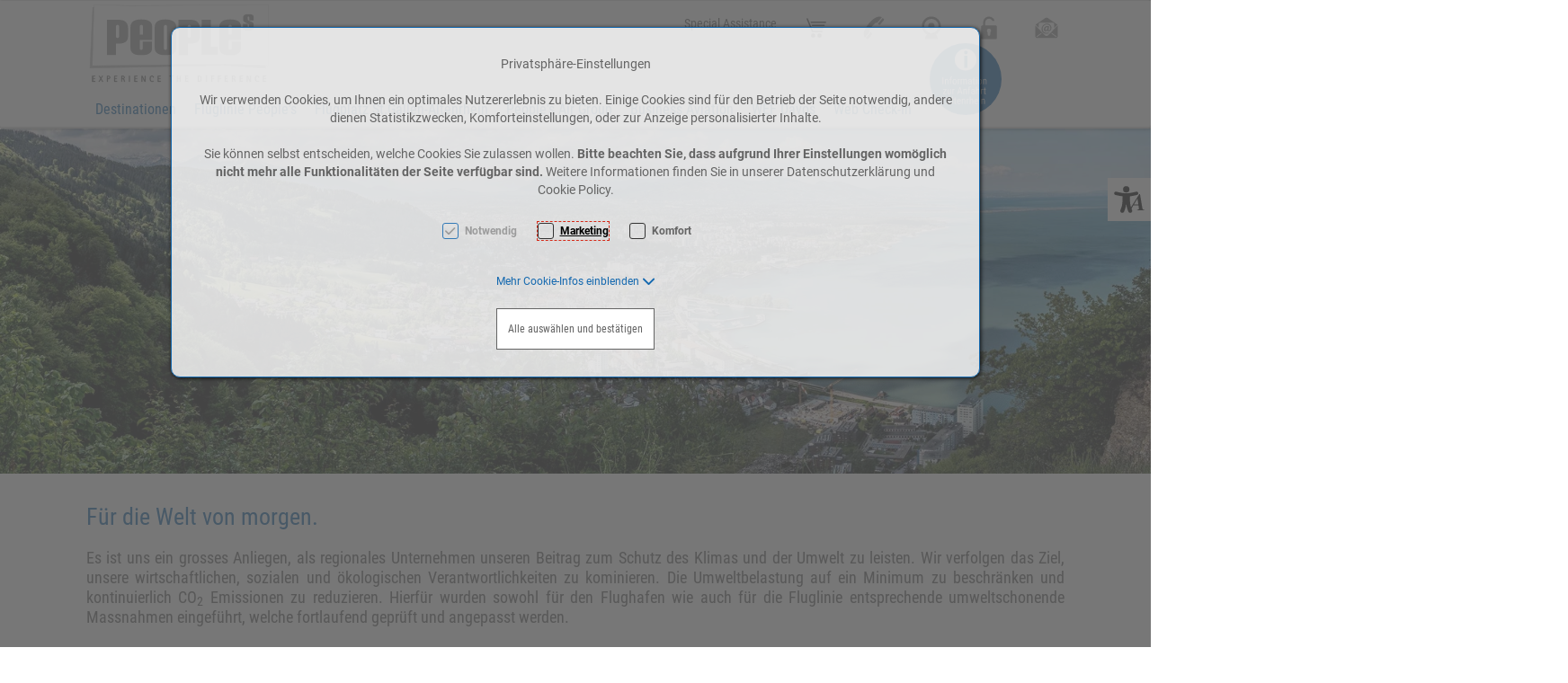

--- FILE ---
content_type: text/html; charset=UTF-8
request_url: https://www.peoples.at/testversionen-nju/testseite-klima-neu
body_size: 19775
content:
<!DOCTYPE html>
<html	lang="de"
		class="no-js can-use-flexbox"
				data-user-agent="chrome"
		data-user-agent-version="131"
		>
	<head>
	                                    		<script>(function(H){H.className=H.className.replace(/\bno-js\b/,'js')})(document.documentElement)</script>
			    <meta charset="UTF-8">
	    

<title>Für die Welt von morgen.</title>

    <meta name="title" content="Für die Welt von morgen.">
    <meta name="generator" content="eboxx® Enterprise System © copyright by xoo design GmbH">
    <meta name="description" content="Official Website Airport Altenrhein (ACH/LSZR) &amp; Airline People&#039;s. Alle Informationen über den Ostschweizer Flughafen St.Gallen-Altenrhein am Bodensee und die Fluglinie People&#039;s. Mehrmals täglich Flüge zwischen Altenrhein und Wien. Günstige Ferien-Flüge und Pauschalangebote zu attraktive Sommerdestinationen.">
    <meta name="publisher" content="People&#039;s Air Group, St. Gallen-Altenrhein, Switzerland">
    <meta name="copyright" content="People&#039;s Air Group, St. Gallen-Altenrhein, Switzerland">
    <meta name="robots" content="index,follow">
    <meta name="revisit-after" content="">
    <meta name="language" content="de">
    <meta name="viewport" content="width=device-width, user-scalable=yes, initial-scale=1.0, minimum-scale=1.0, maximum-scale=10.0">

        	<meta property="og:title" content="Für die Welt von morgen.">
	        	<meta property="og:type" content="website">
	        	<meta property="og:url" content="https://www.peoples.at/testversionen-nju/testseite-klima-neu">
	        	<meta property="og:image" content="https://www.peoples.at/XooWebKit/bin/imagecache.php/73ff_378b7be0f4/1845a_bEmJ4/Peoples-Logo-Mails%2BCMS-185x80px.jpg">
	

<link href="https://www.peoples.at/files/cache/cssbundle/common.min.6B6C786F.css" rel="stylesheet" type="text/css" media="all">
<link href="https://www.peoples.at/files/cache/cssbundle/generic.min.BEF277C2.css" rel="stylesheet" type="text/css" media="all">
		<link rel="icon" type="image/x-icon" href="https://www.peoples.at/files/upload/1aa4_8ee3043551.ico">
			<link rel="canonical" href="https://www.peoples.ch/testversionen-nju/testseite-klima-neu">
					<script data-cookieconsent='ignore'>
	/* <![CDATA[ */
	XWK = {
		host: "https://www.peoples.at/", base: "../../../../", cookiePath: "/",
		isDevEnvironment: false
	};

	        /*
File generated by XWK on Mon, 29 Jul 2024 09:13:32 +0200 - NEVER EDIT THIS FILE 
File src: XooWebKit/src/js/xwk/xwk.core.js 
*/
(function(){var XWK=window.XWK=window.XWK||{};var triggers={asap:{check:function(c){if(!c.ignoreRequireJs&&window.requirejs){return!0}
var setup=extractSetup(!1,c.setup);return!!setup.loaded},checkInterval:250,maxChecks:40},windowload:{load:function(c){XWK.bind('load',window,c)}},interactive:{load:function(c){XWK.bind('readystatechange',document,function(){if(document.readyState==="interactive"){c()}});run('windowload',getCall(c))}},requirejs:{check:function(c){return!!window.requirejs},loadOnFirst:function(c){run('interactive',getCall(c));run('asap',getCall({'requirejs':'requirejs'},c,[],!0))},loaded:function(){runAll('asap')}}};var initTrigger=function(i,t){t.calls=[];t.ready=!1;var c=t.check;t.readyTrigger=function(){(!c||c(null))&&triggerReady(i)};if(t.load){t.load(t.readyTrigger)}
if(!c){t.check=function(c){return t.ready}}};var initTriggers=function(){for(var i in triggers){if(!triggers.hasOwnProperty(i)){continue}
initTrigger(i,triggers[i])}};var pushTrigger=function(trigger,c){var t=triggers[trigger];c.checks=(c.checks||0)+1;if(c.checks>t.maxChecks){console.log("Could not load",c);return}
t.calls.push(c);if(t.checkInterval&&!t.running){t.running=setInterval(function(){if(t.calls.length===0){clearInterval(t.running);t.running=0}
runAll(trigger)},t.checkInterval)}
if(t.loadOnFirst){t.loadOnFirst(t.readyTrigger);t.loadOnFirst=null}};var runAll=function(trigger){var t=triggers[trigger];var calls=t.calls;t.calls=[];for(var i=0;i<calls.length;i++){run(trigger,calls[i],calls.length>1)}};var triggerReady=function(trigger){var t=triggers[trigger];if(t.ready){return}
t.ready=!0;t.checking=!1;runAll(trigger);t.loaded&&t.loaded()};let callCount=0;var getCall=function(callbackOrSetup,callback,baseSetup,ignoreRequireJs){var setup=callbackOrSetup;var ref='_'+(callCount++);if(!callback){callback=callbackOrSetup;setup=[]}
if(setup instanceof Object&&setup.ref){ref=setup.ref;setup=setup.modules}
return{ref:ref,setup:normalizeSetup(setup,baseSetup),callback:function(){try{return callback.apply(this||null,arguments)}catch(e){if(console&&console.error){console.error('require callback error in "'+ref+'":',e)}}},normalized:!0,executed:!1,ignoreRequireJs:ignoreRequireJs||!1}};var normalizeSetup=function(setup,baseSetup){var res=baseSetup||[];for(var i in setup){if(!setup.hasOwnProperty(i)){continue}
var v=setup[i];if(isNaN(i)){res.push([i,v])}else{if(typeof(v)==='string'){var p;if((p=v.indexOf('<<'))!==-1){res.push([v.substr(0,p),v.substr(p+2)])}else{res.push([v,!1])}}else{res.push(v)}}}
return res};var run=function(trigger,c,multi){if(c.executed){return}
var t=triggers[trigger];if(!t.check(c)){pushTrigger(trigger,c);return}
c.executed=!0;if(!c.ignoreRequireJs&&window.requirejs){runWithRequireJs(c);return}
var setup=extractSetup(!1,c.setup);var call=function(){c.callback.apply(null,setup.m)};if(multi){setTimeout(call,0)}else{call()}};var extractSetup=function(asModules,setup){var allLoaded=!0;var rjsConfig=function(c){var t=0;while(t<10){t++;try{require.config(c);break}catch(e){}}};var loadModule=function(key){var deps=key.split('|');var mod=deps.shift();if(deps.length){var shim={};shim[mod]=deps;rjsConfig({'shim':shim})}
return mod};var loadInstance=function(key){if(key===!1||key===null){return null}
if(typeof(key)==='function'){return key()}
if(window[key]){return window[key]}else{allLoaded=!1;return null}};var result=[];for(var i=0;i<setup.length;i++){var v=setup[i];if(asModules){result.push(loadModule(v[0]))}else{result.push(loadInstance(v[1]))}}
var r={loaded:allLoaded,m:[],l:[]};if(!asModules){r.m=result;return r}
for(var j=0;j<result.length;j++){if(result[j].indexOf('!')===0){r.l.push(result[j].substr(1))}else{r.m.push(result[j])}}
return r};var runWithRequireJs=function(c){var setup=extractSetup(!0,c.setup);if(setup.l.length){requirejs(setup.m,function(){var _s=this;var _a=arguments;requirejs(setup.l,function(){c.callback.apply(_s,_a)})})}else{requirejs(setup.m,c.callback)}};var defineXwk=function(a1,a2,a3,a4){if(typeof(a1)!=='string'&&a1!==null){a3=a2;a2=a1;a1=null}
var c=getCall(a2,a3,a4);if(!XWK.useRequireJs){run('asap',c)}else{var setup=extractSetup(!0,c.setup);if(setup.l.length){throw new Error("setup not supported for define")}
if(a1){define(a1,setup.m,c.callback)}else{define(setup.m,c.callback)}}};XWK.bind=function(event,elem,func){if(elem.addEventListener){elem.addEventListener(event,func,!1)}else if(elem.attachEvent){return elem.attachEvent("on"+event,func)}};XWK.addEventListener=XWK.bind;XWK.require=function(callbackOrSetup,callback){run(XWK.useRequireJs?'requirejs':'asap',getCall(callbackOrSetup,callback))};XWK.define=function(a1,a2,a3){defineXwk(a1,a2,a3)};XWK.jQueryDefine=function(a1,a2,a3){defineXwk(a1,a2,a3,[['jquery','jQuery']])};XWK.jQueryLoad=function(callbackOrSetup,callback){run(XWK.useRequireJs?'requirejs':'asap',getCall(callbackOrSetup,callback,[['jquery','jQuery']]))};XWK.jQueryWindowLoad=function(callbackOrSetup,callback){run('windowload',getCall(callbackOrSetup,callback,[['jquery','jQuery']]))};XWK.jQueryReady=XWK.jQueryLoad;XWK.setRequireJs=function(requirejs){XWK.requirejs=requirejs;triggerReady('requirejs')};XWK.jQueryDocumentLoad=function(callbackOrSetup,callback){var c=getCall(callbackOrSetup,callback);XWK.jQueryLoad(c.setup,function(jQuery){var loadedModuels=arguments;jQuery(function(){c.callback.apply(null,loadedModuels)})})};XWK.escapeSelector=function(string){if(jQuery&&jQuery.escapeSelector){return jQuery.escapeSelector(string)}
var selectorEscape=/([!"#$%&'()*+,./:;<=>?@[\]^`{|}~])/g;return(string+"").replace(selectorEscape,"\\$1")};XWK.jQueryElementVisible=function($element,callback){var checkFn=function(){if(XWK.isElementVisible($element)){callback()}else{window.setTimeout(checkFn,100)}};checkFn()};XWK.isElementVisible=function($element){if($element.css('display')=='hidden'||$element.css('opacity')==0||$element.css('visibility')=='hidden'){return!1}
var result=!0;$element.parents().each(function(index,parent){var $parent=$(parent);if($parent.css('display')=='hidden'||$parent.css('opacity')==0||$parent.css('visibility')=='hidden'){result=!1}
return!0});return result};XWK.postRedirect=function(postRedirect){var $form=$('<form>').attr('action',postRedirect.action).attr('method','post').addClass('hidden');$.each(postRedirect.postData,function(key,value){var $inputHidden=$('<input>').attr('type','hidden').attr('name',key).attr('value',value);$form.append($inputHidden)});$('body').append($form);$form.submit()};XWK.handleAjaxError=function(xhr){if(xhr.status==0&&xhr.statusText==='abort'){return}
if(xhr.status==0&&xhr.statusText==='error'){return}
if(xhr.responseText&&xhr.responseText.indexOf('Location: ')===0){location.href=xhr.responseText.substring(('Location: ').length);return}
console.error('AJAX ERROR',{'xhr':xhr});if(XWK.isDevEnvironment){document.open();document.write(xhr.responseText);document.close()}else{}};initTriggers()})();

    
        XWK.useRequireJs = true;
        XWK.mobileFirst = false;
        XWK.isMobile = false;
        XWK.stickyHeaderAddDockedFix = false;
        creator_plugin_itemrowalizer = {"contenttimeout":0,"components":["content"]};
        XWK.Session = {"expires":100,"auth":false,"user":0,"cookie":"xwk_session"};
        XWK.Creator = {"env":"prod","path":{"style":"..\/..\/..\/..\/..\/..\/layouts\/wildcats-with-drop-dowm-rd\/styles\/Peoples-Holding-2020","template":"..\/..\/..\/..\/..\/..\/layouts\/wildcats-with-drop-dowm-rd"},"openMenuPath":[],"layout":{"template_columns":24,"template_header_columns":24,"template_top_header_colums":24,"template_footer_columns":24,"template_content_columns":24,"template_hasFlexzone":true,"style":{"view_port_width":1128,"content_padding":20,"anchor_scroll_padding":0,"screen_xs":640,"screen_sm":769,"screen_md":1024,"screen_lg":1200,"screen_gfb":1000,"components":{"content":{"column_width":30,"column_gap":16,"column_gap_bottom":16},"header":{"column_width":30,"column_gap":16,"column_gap_bottom":16},"headerdocked":{"column_width":30,"column_gap":16,"column_gap_bottom":16},"footer":{"column_width":30,"column_gap":16,"column_gap_bottom":16},"footerdocked":{"column_width":30,"column_gap":16,"column_gap_bottom":16},"top_header":{"column_width":30,"column_gap":16,"column_gap_bottom":16}}},"responsive":true},"language_code":"de","UI":{"Model":[]}};
        layerslider_barrierfree = {"translations":{"forward":"N\u00e4chstes","backward":"Vorheriges"}};
    
	/* ]]> */
</script>
	<script>
	/* <![CDATA[ */
    	// window.global = {
	// 	/** @deprecated use XWK.require | XWK.jQueryLoad */
	// 	addEventListener: XWK.bind
	// };
	/* ]]> */
</script>	<meta name="google-site-verification" content="FUVo4Wtj5e8kZB-GOA53kjsC_uJx6P_EbhGeiWt4Plc" />
<meta name="google-site-verification" content="0IyO5FqNFSRsm5C4OQHroio4N0_AZyEX5R_whP8_DDM" /><meta name="google-site-verification" content="bFtRgwqyQKzNSihVddR-2pwXkvgb-P_q6-_daiH1oWA" /><!-- Google Tag Manager -->
<script>(function(w,d,s,l,i){w[l]=w[l]||[];w[l].push({'gtm.start':
new Date().getTime(),event:'gtm.js'});var f=d.getElementsByTagName(s)[0],
j=d.createElement(s),dl=l!='dataLayer'?'&l='+l:'';j.async=true;j.src=
'https://www.googletagmanager.com/gtm.js?id='+i+dl;f.parentNode.insertBefore(j,f);
})(window,document,'script','dataLayer','GTM-P5QVLDHT');</script>
<!-- End Google Tag Manager -->			<script type="application/ld+json">{
    "@context": "http:\/\/schema.org\/",
    "@type": "Organization",
    "name": "People's Holding AG",
    "url": "https:\/\/www.peoples.ch",
    "logo": "https:\/\/www.peoples.at\/files\/upload\/7457_6a02f60926.svg"
}</script>
        <script type="application/ld+json">{
    "@context": "http:\/\/schema.org\/",
    "@type": "WebSite",
    "name": "People's Holding AG",
    "url": "https:\/\/www.peoples.ch"
}</script>
        <script type="application/ld+json">{
    "@context": "http:\/\/schema.org\/",
    "@type": "BreadcrumbList",
    "itemListElement": [
        {
            "@type": "ListItem",
            "position": 1,
            "item": {
                "name": "Home",
                "@id": "https:\/\/www.peoples.at\/home",
                "url": "https:\/\/www.peoples.at\/home"
            }
        },
        {
            "@type": "ListItem",
            "position": 2,
            "item": {
                "@id": "https:\/\/www.peoples.at\/testversionen-nju",
                "url": "https:\/\/www.peoples.at\/testversionen-nju",
                "name": "Testversionen NJU"
            }
        },
        {
            "@type": "ListItem",
            "position": 3,
            "item": {
                "@id": "https:\/\/www.peoples.at\/testversionen-nju\/testseite-klima-neu",
                "url": "https:\/\/www.peoples.at\/testversionen-nju\/testseite-klima-neu",
                "name": "Testseite Klima NEU"
            }
        }
    ]
}</script>
		
        
		
		
    </head>
	<body class="" data-eboxx-init="plugin/itemexpander/itemexpander|plugin/itemexpander/areaexpander|eboxx-stickyHeader|eboxx-top-header|eboxx-top-menu-header|creator/plugin/tracker|item/animation|content/htmlcontentmenu/menupopup">

        <a accesskey="0" class="skip-link" href="#accessibility-content-anchor" aria-label="Sprungmarken"> Zum Inhalt springen [AK + 0] </a><a accesskey="1" class="skip-link" href="#accessibility-navigation-1-anchor" data-targetId="#accessibility-navigation-1-anchor" aria-label="Sprungmarken"> Zum Hauptmenü springen [AK + 1] </a><a accesskey="2" class="skip-link" href="#accessibility-navigation-5-anchor" data-targetId="#accessibility-navigation-5-anchor" aria-label="Sprungmarken"> Zum Meta-Menü oben (rechts) springen [AK + 2] </a><a accesskey="3" class="skip-link" href="#accessibility-navigation-7-anchor" data-targetId="#accessibility-navigation-7-anchor" aria-label="Sprungmarken"> Zum Icon-Menü unten am Browserrand springen [AK + 3] </a><a accesskey="4" class="skip-link" href="#accessibility-navigation-17-anchor" data-targetId="#accessibility-navigation-17-anchor" aria-label="Sprungmarken"> Zum Widget-Menü rechts springen [AK + 4] </a><a accesskey="5" class="skip-link" href="#accessibility-navigation-4-anchor" data-targetId="#accessibility-navigation-4-anchor" aria-label="Sprungmarken"> Zum Footer-Menü unten (angedockt an Browserrand) springen [AK + 5] </a><a accesskey="6" class="skip-link" href="#accessibility-footer-items-anchor" aria-label="Sprungmarken"> Zu den Inhalten im Fußbereich springen [AK + 6] </a><div id="wrapper" class=" header-dynamic "><div class="wrapper-background    hidden-xs"></div>		



<nav id="widget-menu-wrapper-right" aria-label="Widget-Menü rechts">        <ul class=" widget-menu-right hidden-gfb  " data-count="1" data-menu-id="17"><li class=" first-child last-child with-menuicon text-menu  text-menu-overlay-content-only						 hidden-gfb" data-id="4243"  data-background-class="" data-text-class=""><div class="text-menu-link  " tabindex="0" id="accessibility-navigation-17-anchor"><button aria-labelledby="accessibility-navigation-17-anchor-label" aria-haspopup="menu" aria-expanded="false"></button><div class="accessibility_menu-dropdown">		        		<span class="menuicon" aria-label="Menu-Icon Barrierefreiheit" role="button" tabindex="0" ><i class="menuicon-95" aria-hidden="true"> </i><i class="menuicon-hover-95" aria-hidden="true"> </i></span><span id="accessibility-navigation-17-anchor-label" class="name ">Barrierefreiheit</span><div class="text"><div><div class="menu-v2-dropdown-wrapper " data-dropdown-id="4243-dropdown" data-config='{&quot;reset&quot;:{&quot;label&quot;:&quot;Zur\u00fccksetzen&quot;},&quot;openMenuOnClick&quot;:false,&quot;simpleText&quot;:{&quot;active&quot;:false,&quot;label&quot;:&quot;\&quot;Einfache Sprache\&quot; anzeigen&quot;},&quot;highContrast&quot;:{&quot;active&quot;:false,&quot;rubricId&quot;:0,&quot;label&quot;:&quot;Hoher Kontrast&quot;},&quot;fontSize&quot;:{&quot;active&quot;:true,&quot;label&quot;:&quot;Text-Gr\u00f6\u00dfe&quot;,&quot;multiplier&quot;:1.2},&quot;lineSpacing&quot;:{&quot;active&quot;:true,&quot;multiplier&quot;:1.2,&quot;label&quot;:&quot;Zeilenabstand \u00e4ndern&quot;},&quot;letterSpacing&quot;:{&quot;active&quot;:true,&quot;multiplier&quot;:1.2,&quot;label&quot;:&quot;Zeichenabst\u00e4nde \u00e4ndern&quot;},&quot;dyslexicFont&quot;:{&quot;active&quot;:false,&quot;style&quot;:null,&quot;label&quot;:&quot;Legasthenie-Schrift&quot;},&quot;highlightHeading&quot;:{&quot;active&quot;:true,&quot;color&quot;:&quot;#ff0000&quot;,&quot;label&quot;:&quot;\u00dcberschriften hervorheben&quot;},&quot;highlightLinks&quot;:{&quot;active&quot;:true,&quot;color&quot;:&quot;#ff0000&quot;,&quot;label&quot;:&quot;Links hervorheben&quot;},&quot;fontWeight&quot;:{&quot;active&quot;:true,&quot;size&quot;:&quot;700&quot;,&quot;label&quot;:&quot;Schrift Fett&quot;},&quot;biggerCursor&quot;:{&quot;active&quot;:true,&quot;label&quot;:&quot;Gro\u00dfer Cursor&quot;},&quot;greyscale&quot;:{&quot;active&quot;:true,&quot;label&quot;:&quot;Graustufen&quot;},&quot;showContrast&quot;:{&quot;active&quot;:false,&quot;label&quot;:&quot;Kontrast&quot;,&quot;maplist&quot;:[]}}'><div class="menu-dropdown-content " data-dropdown-id="4243-dropdown"><div class="menu-dropdown-inner-content"><div class="as-menu-v2" id="asMenuV2"><div class="as-menu-v2-header"><button class="as-menu-v2-btn as-menu-v2-reset" type="button" title="Reset settings"><i class="fa-solid fa-rotate-left"></i><span class="as-menu-v2-btn-label">Zurücksetzen</span></button></div><div class="as-menu-v2-content"><button class="as-menu-v2-btn enableGreyscale" type="button"><i class="fa-solid fa-paint-roller"></i><span class="as-menu-v2-btn-label">Graustufen</span></button><div class="as-menu-v2-group"><span class="as-menu-v2-group-headline"><i class="fa-solid fa-text-size"></i> Text-Größe</span><button class="as-menu-v2-btn fontSize increaseFontSize" type="button">										<span class="as-menu-v2-btn-label">+</span></button><button class="as-menu-v2-btn fontSize decreaseFontSize" type="button">										<span class="as-menu-v2-btn-label">-</span></button></div><button class="as-menu-v2-btn enableHighlightLinks" type="button"><i class="fa-solid fa-link"></i><span class="as-menu-v2-btn-label">Links hervorheben</span></button><button class="as-menu-v2-btn enableHighlightHeadings" type="button"><i class="fa-solid fa-square-parking"></i><span class="as-menu-v2-btn-label">Überschriften hervorheben</span></button><button class="as-menu-v2-btn changeLineHeight" type="button"><i class="fa-solid fa-line-height"></i><span class="as-menu-v2-btn-label">Zeilenabstand ändern</span></button><button class="as-menu-v2-btn changeLetterSpacing" type="button"><i class="fa-solid fa-kerning"></i><span class="as-menu-v2-btn-label">Zeichenabstände ändern</span></button><button class="as-menu-v2-btn adjustFontWeight" type="button"><i class="fa-solid fa-bold"></i><span class="as-menu-v2-btn-label">Schrift Fett</span></button><button class="as-menu-v2-btn enableBigCursor" type="button"><i class="fa-solid fa-arrow-pointer"></i><span class="as-menu-v2-btn-label">Großer Cursor</span></button></div></div></div></div></div></div></div></div></div></li></ul>	</nav><div class="content-background " role="region" aria-label="Content Background"><div><div></div></div></div>	<div class="body-top-container">
        
	</div>


	
			<header class="full-width overlay-header-items navbar-fixed-top">

<nav class="navbar navbar-default  "><div class="meta-menu-wrapper hidden-gfb  "><div class="container-fluid"><nav class="meta-menu-wrapper-right" aria-label="Meta-Menü rechts"><ul  class="popout-menu level0 meta-menu nav navbar-nav menu-horizontal-downwards box-menu box-menu-standard " data-count="6" data-menu-id="5" ><li class=" first-child show-link-name show-link-name-on-mobile-menu  hide-badge-on-mobile  icon-position-left hide-line " data-id="3645"  data-background-class="" data-text-class=" " data-smartphone-background-class="" data-smartphone-text-class=""><a   href="https://www.peoples.at/peoples-airline/fluggast-informationen/spezielle-betreuung/special-assistance" target="_self" title="Special Assistance" id="accessibility-navigation-5-anchor" ><span class="burger-submenu-span" style=""><span class="name									">Special Assistance</span></span></a></li><li class="popout with-menuicon hide-link-name show-link-name-on-mobile-menu  hide-badge-on-mobile  icon-position-left show-line " data-id="3511"  data-background-class="" data-text-class=" " data-smartphone-background-class="" data-smartphone-text-class=""><a role="link" aria-expanded="false" aria-haspopup="menu"  href="https://shop.peoples.ch/home" target="_blank" title="Online Shop" tabindex="-1"><span class="burger-submenu-span" style="">		        		<span class="menuicon" aria-label="Menu-Icon Online Shop" role="button" tabindex="0" ><i class="menuicon-83" aria-hidden="true"> </i><i class="menuicon-hover-83" aria-hidden="true" title="Online Shop"> </i><span class="sr-only"> Online Shop </span></span><span class="arrow"></span>                                </span></a><ul  class="popout-menu level1 submenu" ><li class="submenu-title"><span>Online Shop</span></li><li class=" first-child last-child show-link-name show-link-name-on-mobile-menu  hide-badge-on-mobile  icon-position-left hide-line " data-id="3512"  data-background-class="" data-text-class=" " data-smartphone-background-class="" data-smartphone-text-class=""><a   href="https://shop.peoples.ch/home" target="_blank" class="has-link-arrow" title="Online Shop" tabindex="-1"><span class="burger-submenu-span" style=""><span class="name									">Online Shop</span></span></a></li></ul></li><li class="popout with-menuicon hide-link-name show-link-name-on-mobile-menu  hide-badge-on-mobile  icon-position-left hide-line " data-id="3182"  data-background-class="" data-text-class=" " data-smartphone-background-class="" data-smartphone-text-class=""><a role="link" aria-expanded="false" aria-haspopup="menu"  href="https://www.peoples.at/kontakt" target="_self" title="Kontakt" tabindex="-1"><span class="burger-submenu-span" style="">		        		<span class="menuicon" aria-label="Menu-Icon Kontakt" role="button" tabindex="0" ><i class="menuicon-52" aria-hidden="true"> </i><i class="menuicon-hover-52" aria-hidden="true" title="Kontakt"> </i><span class="sr-only"> Kontakt </span></span><span class="arrow"></span>                                </span></a><ul  class="popout-menu level1 submenu" ><li class="submenu-title"><span>Kontakt</span></li><li class=" first-child last-child show-link-name show-link-name-on-mobile-menu  hide-badge-on-mobile  icon-position-left hide-line " data-id="3310"  data-background-class="" data-text-class=" " data-smartphone-background-class="" data-smartphone-text-class=""><a   href="https://www.peoples.at/kontakt/kontakt" target="_self" class="has-link-arrow" title="Kontakt" tabindex="-1"><span class="burger-submenu-span" style=""><span class="name									">Kontakt</span></span></a></li></ul></li><li class="popout with-menuicon hide-link-name show-link-name-on-mobile-menu  hide-badge-on-mobile  icon-position-left show-line " data-id="3311"  data-background-class="" data-text-class=" " data-smartphone-background-class="" data-smartphone-text-class=""><a role="link" aria-expanded="false" aria-haspopup="menu"  href="https://www.peoples.at/webcam-altenrhein" target="_self" title="Webcam" tabindex="-1"><span class="burger-submenu-span" style="">		        		<span class="menuicon" aria-label="Menu-Icon Webcam" role="button" tabindex="0" ><i class="menuicon-81" aria-hidden="true"> </i><i class="menuicon-hover-81" aria-hidden="true" title="Webcam"> </i><span class="sr-only"> Webcam </span></span><span class="arrow"></span>                                </span></a><ul  class="popout-menu level1 submenu" ><li class="submenu-title"><span>Webcam</span></li><li class=" first-child last-child show-link-name show-link-name-on-mobile-menu  hide-badge-on-mobile  icon-position-left hide-line " data-id="3312"  data-background-class="" data-text-class=" " data-smartphone-background-class="" data-smartphone-text-class=""><a   href="https://www.peoples.at/webcam-altenrhein/webcam-airport-altenrhein" target="_self" class="has-link-arrow" title="Webcam Airport Altenrhein" tabindex="-1"><span class="burger-submenu-span" style=""><span class="name									">Webcam Airport Altenrhein</span></span></a></li></ul></li><li class="popout with-menuicon hide-link-name show-link-name-on-mobile-menu  hide-badge-on-mobile  icon-position-left hide-line " data-id="3175"  data-background-class="" data-text-class=" " data-smartphone-background-class="" data-smartphone-text-class=""><a role="link" aria-expanded="false" aria-haspopup="menu"  href="https://booking.peoples.ch/agency/login" target="_blank" title="Login" tabindex="-1"><span class="burger-submenu-span" style="">		        		<span class="menuicon" aria-label="Menu-Icon Login" role="button" tabindex="0" ><i class="menuicon-54" aria-hidden="true"> </i><i class="menuicon-hover-54" aria-hidden="true" title="Login"> </i><span class="sr-only"> Login </span></span><span class="arrow"></span>                                </span></a><ul  class="popout-menu level1 submenu" ><li class="submenu-title"><span>Login</span></li><li class=" first-child last-child show-link-name show-link-name-on-mobile-menu  hide-badge-on-mobile  icon-position-left hide-line " data-id="3176"  data-background-class="" data-text-class=" " data-smartphone-background-class="" data-smartphone-text-class=""><a   href="https://www.peoples.at/login/login" target="_self" class="has-link-arrow" title="Login" tabindex="-1"><span class="burger-submenu-span" style=""><span class="name									">Login</span></span></a></li></ul></li><li class="popout last-child with-menuicon hide-link-name show-link-name-on-mobile-menu  hide-badge-on-mobile  icon-position-left hide-line " data-id="3173"  data-background-class="" data-text-class=" " data-smartphone-background-class="" data-smartphone-text-class=""><a role="link" aria-expanded="false" aria-haspopup="menu"  href="https://www.peoples.at/infoletter/newsletter-abonnieren" target="_self" title="Infoletter" tabindex="-1"><span class="burger-submenu-span" style="">		        		<span class="menuicon" aria-label="Menu-Icon Infoletter" role="button" tabindex="0" ><i class="menuicon-84" aria-hidden="true"> </i><i class="menuicon-hover-84" aria-hidden="true" title="Infoletter"> </i><span class="sr-only"> Infoletter </span></span><span class="arrow"></span>                                </span></a><ul  class="popout-menu level1 submenu" ><li class="submenu-title"><span>Infoletter</span></li><li class=" first-child last-child show-link-name show-link-name-on-mobile-menu  hide-badge-on-mobile  icon-position-left hide-line " data-id="3174"  data-background-class="" data-text-class=" " data-smartphone-background-class="" data-smartphone-text-class=""><a   href="https://www.peoples.at/infoletter/newsletter-abonnieren" target="_self" class="has-link-arrow" title="Newsletter abonnieren" tabindex="-1"><span class="burger-submenu-span" style=""><span class="name									">Newsletter abonnieren</span></span></a></li></ul></li></ul></nav></div></div><div class="main-menu-wrapper not-force-background  "><div class="container-fluid"><div class="navbar-header  "><button aria-controls="navbar" aria-expanded="false" data-target="#navbar" data-toggle="collapse"
class="navbar-toggle collapsed navbar-right" type="button"
	data-config-stroke-color="#1368AF"
	data-config-stroke-linecap="round"
>
	<span class="sr-only">Toggle navigation</span>
	
	<span class="canvas-navi-bar">
		<span class="bar1"></span>
		<span class="bar2"></span>
		<span class="bar3"></span>
	</span>

</button><a href="https://www.peoples.at/home" aria-label="Peoples-Logo-Webseite.svg" class="navbar-brand " style="margin-top: -40px; margin-left: 0px; "><span class="menu-name" style="padding-left: 0px; padding-right: 0px; padding-top: 0px; padding-bottom: 0px; "><span class="menu-name-logo"><img src="../../../../files/upload/7457_6a02f60926.svg" alt="" width="210" height="95" class="hidden-gfb" onerror="this.onerror=null;this.src=&quot;..\/..\/..\/..\/XooWebKit\/bin\/imagecache.php\/7457_6a02f60926\/1904c_NrF7t\/Peoples-Logo-Webseite.png&quot;"><img src="../../../../files/upload/73fc_6627078b11.svg" alt="" width="114" height="50" class="visible-gfb-inline" onerror="this.onerror=null;this.src=&quot;..\/..\/..\/..\/XooWebKit\/bin\/imagecache.php\/73fc_6627078b11\/1904c_NrF7t\/Peoples-Logo-Webseite-Smartphone.png&quot;"><img src="../../../../files/upload/741a_0be9790ab9.svg" alt="" width="137" height="60" class="hidden-gfb logo-scrolled" onerror="this.onerror=null;this.src=&quot;..\/..\/..\/..\/XooWebKit\/bin\/imagecache.php\/741a_0be9790ab9\/1904c_NrF7t\/Peoples-Logo-Scrolled-Webseite-60px.png&quot;"></span></span></a></div>			<div class="navbar-collapse collapse has-main-menu" id="navbar"><div class="hidden-gfb">								<nav class="col-gfb-24 col-gfb-offset-0" aria-label="Icon-Menü"><ul  class="popout-menu level0 main-menu nav navbar-nav menu-horizontal-downwards box-menu box-menu-standard show-link-name show-link-icon  " data-count="8" data-menu-id="1" ><li class="popout first-child show-link-name show-link-name-on-mobile-menu  hide-badge-on-mobile  icon-position-left show-line " data-id="2999"  data-background-class="" data-text-class=" " data-smartphone-background-class="" data-smartphone-text-class=""><a role="link" aria-expanded="false" aria-haspopup="menu"  href="https://www.peoples.at/linienflug-charterflug" target="_self" title="Destinationen" id="accessibility-navigation-1-anchor" ><span class="burger-submenu-span" style=""><span class="name									">Destinationen</span><span class="arrow"></span>                                </span></a><ul  class="popout-menu level1 submenu" ><li class="submenu-title"><span>Destinationen</span></li><li class=" first-child show-link-name show-link-name-on-mobile-menu  hide-badge-on-mobile  icon-position-left hide-line " data-id="3000"  data-background-class="" data-text-class=" " data-smartphone-background-class="" data-smartphone-text-class=""><a   href="https://www.peoples.at/linienflug-charterflug/wien" target="_self" class="has-link-arrow" title="Wien" tabindex="-1"><span class="burger-submenu-span" style=""><span class="name									">Wien</span></span></a></li><li class=" show-link-name show-link-name-on-mobile-menu  hide-badge-on-mobile  icon-position-left hide-line " data-id="3011"  data-background-class="" data-text-class=" " data-smartphone-background-class="" data-smartphone-text-class=""><a   href="https://www.peoples.at/linienflug-charterflug/st-gallen-altenrhein" target="_self" class="has-link-arrow" title="St.Gallen-Altenrhein" tabindex="-1"><span class="burger-submenu-span" style=""><span class="name									">St.Gallen-Altenrhein</span></span></a></li><li class=" show-link-name show-link-name-on-mobile-menu  hide-badge-on-mobile  icon-position-left hide-line " data-id="4224"  data-background-class="" data-text-class=" " data-smartphone-background-class="" data-smartphone-text-class=""><a   href="https://www.peoples.at/linienflug-charterflug/mallorca" target="_self" class="has-link-arrow" title="Mallorca" tabindex="-1"><span class="burger-submenu-span" style=""><span class="name									">Mallorca</span></span></a></li><li class=" show-link-name show-link-name-on-mobile-menu  hide-badge-on-mobile  icon-position-left hide-line " data-id="4225"  data-background-class="" data-text-class=" " data-smartphone-background-class="" data-smartphone-text-class=""><a   href="https://www.peoples.at/linienflug-charterflug/menorca" target="_self" class="has-link-arrow" title="Menorca" tabindex="-1"><span class="burger-submenu-span" style=""><span class="name									">Menorca</span></span></a></li><li class=" show-link-name show-link-name-on-mobile-menu  hide-badge-on-mobile  icon-position-left hide-line " data-id="4160"  data-background-class="" data-text-class=" " data-smartphone-background-class="" data-smartphone-text-class=""><a   href="https://www.peoples.at/linienflug-charterflug/pula" target="_self" class="has-link-arrow" title="Pula" tabindex="-1"><span class="burger-submenu-span" style=""><span class="name									">Pula</span></span></a></li><li class=" show-link-name show-link-name-on-mobile-menu  hide-badge-on-mobile  icon-position-left hide-line " data-id="4228"  data-background-class="" data-text-class=" " data-smartphone-background-class="" data-smartphone-text-class=""><a   href="https://www.peoples.at/linienflug-charterflug/ibiza" target="_self" class="has-link-arrow" title="Ibiza" tabindex="-1"><span class="burger-submenu-span" style=""><span class="name									">Ibiza</span></span></a></li><li class=" show-link-name show-link-name-on-mobile-menu  hide-badge-on-mobile  icon-position-left hide-line " data-id="4229"  data-background-class="" data-text-class=" " data-smartphone-background-class="" data-smartphone-text-class=""><a   href="https://www.peoples.at/linienflug-charterflug/kefalonia" target="_self" class="has-link-arrow" title="Kefalonia" tabindex="-1"><span class="burger-submenu-span" style=""><span class="name									">Kefalonia</span></span></a></li><li class=" show-link-name show-link-name-on-mobile-menu  hide-badge-on-mobile  icon-position-left hide-line " data-id="4230"  data-background-class="" data-text-class=" " data-smartphone-background-class="" data-smartphone-text-class=""><a   href="https://www.peoples.at/linienflug-charterflug/korfu" target="_self" class="has-link-arrow" title="Korfu" tabindex="-1"><span class="burger-submenu-span" style=""><span class="name									">Korfu</span></span></a></li><li class=" show-link-name show-link-name-on-mobile-menu  hide-badge-on-mobile  icon-position-left hide-line " data-id="4231"  data-background-class="" data-text-class=" " data-smartphone-background-class="" data-smartphone-text-class=""><a   href="https://www.peoples.at/linienflug-charterflug/nordkorsika-calvi" target="_self" class="has-link-arrow" title="Nordkorsika - Calvi" tabindex="-1"><span class="burger-submenu-span" style=""><span class="name									">Nordkorsika - Calvi</span></span></a></li><li class=" show-link-name show-link-name-on-mobile-menu  hide-badge-on-mobile  icon-position-left hide-line " data-id="4232"  data-background-class="" data-text-class=" " data-smartphone-background-class="" data-smartphone-text-class=""><a   href="https://www.peoples.at/linienflug-charterflug/suedkorsika-figari" target="_self" class="has-link-arrow" title="Südkorsika - Figari" tabindex="-1"><span class="burger-submenu-span" style=""><span class="name									">Südkorsika - Figari</span></span></a></li><li class=" show-link-name show-link-name-on-mobile-menu  hide-badge-on-mobile  icon-position-left hide-line " data-id="4235"  data-background-class="" data-text-class=" " data-smartphone-background-class="" data-smartphone-text-class=""><a   href="https://www.peoples.at/linienflug-charterflug/olbia" target="_self" class="has-link-arrow" title="Olbia" tabindex="-1"><span class="burger-submenu-span" style=""><span class="name									">Olbia</span></span></a></li><li class=" show-link-name show-link-name-on-mobile-menu  hide-badge-on-mobile  icon-position-left hide-line " data-id="4236"  data-background-class="" data-text-class=" " data-smartphone-background-class="" data-smartphone-text-class=""><a   href="https://www.peoples.at/linienflug-charterflug/cagliari" target="_self" class="has-link-arrow" title="Cagliari" tabindex="-1"><span class="burger-submenu-span" style=""><span class="name									">Cagliari</span></span></a></li><li class=" show-link-name show-link-name-on-mobile-menu  hide-badge-on-mobile  icon-position-left hide-line " data-id="4237"  data-background-class="" data-text-class=" " data-smartphone-background-class="" data-smartphone-text-class=""><a   href="https://www.peoples.at/linienflug-charterflug/neapel" target="_self" class="has-link-arrow" title="Neapel" tabindex="-1"><span class="burger-submenu-span" style=""><span class="name									">Neapel</span></span></a></li><li class=" show-link-name show-link-name-on-mobile-menu  hide-badge-on-mobile  icon-position-left hide-line " data-id="4287"  data-background-class="" data-text-class=" " data-smartphone-background-class="" data-smartphone-text-class=""><a   href="https://www.peoples.at/linienflug-charterflug/kalabrien" target="_self" class="has-link-arrow" title="Kalabrien" tabindex="-1"><span class="burger-submenu-span" style=""><span class="name									">Kalabrien</span></span></a></li><li class=" show-link-name show-link-name-on-mobile-menu  hide-badge-on-mobile  icon-position-left hide-line " data-id="4239"  data-background-class="" data-text-class=" " data-smartphone-background-class="" data-smartphone-text-class=""><a   href="https://www.peoples.at/linienflug-charterflug/elba" target="_self" class="has-link-arrow" title="Elba" tabindex="-1"><span class="burger-submenu-span" style=""><span class="name									">Elba</span></span></a></li><li class=" last-child show-link-name show-link-name-on-mobile-menu  hide-badge-on-mobile  icon-position-left hide-line " data-id="4240"  data-background-class="" data-text-class=" " data-smartphone-background-class="" data-smartphone-text-class=""><a   href="https://www.peoples.at/linienflug-charterflug/brac" target="_self" class="has-link-arrow" title="Brac" tabindex="-1"><span class="burger-submenu-span" style=""><span class="name									">Brac</span></span></a></li></ul></li><li class="popout show-link-name show-link-name-on-mobile-menu  hide-badge-on-mobile  icon-position-left show-line " data-id="3362"  data-background-class="" data-text-class=" " data-smartphone-background-class="" data-smartphone-text-class=""><a role="link" aria-expanded="false" aria-haspopup="menu"  href="https://www.peoples.at/peoples-airline" target="_self" title="Fluglinie People's" tabindex="-1"><span class="burger-submenu-span" style=""><span class="name									">Fluglinie People&#039;s</span><span class="arrow"></span>                                </span></a><ul  class="popout-menu level1 submenu" ><li class="submenu-title"><span>Fluglinie People&#039;s</span></li><li class=" first-child show-link-name show-link-name-on-mobile-menu  hide-badge-on-mobile  icon-position-left hide-line " data-id="3030"  data-background-class="" data-text-class=" " data-smartphone-background-class="" data-smartphone-text-class=""><a   href="https://www.peoples.at/peoples-airline/flug-buchen-destinationen" target="_self" class="has-link-arrow" title="Flug buchen & Destinationen" tabindex="-1"><span class="burger-submenu-span" style=""><span class="name									">Flug buchen &amp; Destinationen</span></span></a></li><li class="popout show-link-name show-link-name-on-mobile-menu  hide-badge-on-mobile  icon-position-left show-line " data-id="2964"  data-background-class="" data-text-class=" " data-smartphone-background-class="" data-smartphone-text-class=""><a role="link" aria-expanded="false" aria-haspopup="menu"  href="https://www.peoples.at/peoples-airline/fluggast-informationen" target="_self" class="has-link-arrow" title="Fluggast-Informationen" tabindex="-1"><span class="burger-submenu-span" style=""><span class="name									">Fluggast-Informationen</span><span class="arrow"></span>                                </span></a><ul  class="popout-menu level2 submenu" ><li class="submenu-title"><span>Fluggast-Informationen</span></li><li class=" first-child show-link-name show-link-name-on-mobile-menu  hide-badge-on-mobile  icon-position-left hide-line " data-id="2966"  data-background-class="" data-text-class=" " data-smartphone-background-class="" data-smartphone-text-class=""><a   href="https://www.peoples.at/peoples-airline/fluggast-informationen/check-in" target="_self" class="has-link-arrow" title="Check-in / online einchecken" tabindex="-1"><span class="burger-submenu-span" style=""><span class="name									">Check-in / online einchecken</span></span></a></li><li class=" show-link-name show-link-name-on-mobile-menu  hide-badge-on-mobile  icon-position-left hide-line " data-id="2965"  data-background-class="" data-text-class=" " data-smartphone-background-class="" data-smartphone-text-class=""><a   href="https://www.peoples.at/peoples-airline/fluggast-informationen/gepaeck" target="_self" class="has-link-arrow" title="Gepäck" tabindex="-1"><span class="burger-submenu-span" style=""><span class="name									">Gepäck</span></span></a></li><li class="popout show-link-name show-link-name-on-mobile-menu  hide-badge-on-mobile  icon-position-left show-line " data-id="2970"  data-background-class="" data-text-class=" " data-smartphone-background-class="" data-smartphone-text-class=""><a role="link" aria-expanded="false" aria-haspopup="menu"  href="https://www.peoples.at/peoples-airline/fluggast-informationen/spezielle-betreuung" target="_self" class="has-link-arrow" title="Spezielle Betreuung" tabindex="-1"><span class="burger-submenu-span" style=""><span class="name									">Spezielle Betreuung</span><span class="arrow"></span>                                </span></a><ul  class="popout-menu level3 submenu" ><li class="submenu-title"><span>Spezielle Betreuung</span></li><li class=" first-child show-link-name show-link-name-on-mobile-menu  hide-badge-on-mobile  icon-position-left hide-line " data-id="3535"  data-background-class="" data-text-class=" " data-smartphone-background-class="" data-smartphone-text-class=""><a   href="https://www.peoples.at/peoples-airline/fluggast-informationen/spezielle-betreuung/special-assistance" target="_self" class="has-link-arrow" title="Special Assistance" tabindex="-1"><span class="burger-submenu-span" style=""><span class="name									">Special Assistance</span></span></a></li><li class=" show-link-name show-link-name-on-mobile-menu  hide-badge-on-mobile  icon-position-left hide-line " data-id="2972"  data-background-class="" data-text-class=" " data-smartphone-background-class="" data-smartphone-text-class=""><a   href="https://www.peoples.at/peoples-airline/fluggast-informationen/spezielle-betreuung/schwangerschaft-babys-an-bord" target="_self" class="has-link-arrow" title="Schwangerschaft & Babys an Bord" tabindex="-1"><span class="burger-submenu-span" style=""><span class="name									">Schwangerschaft &amp; Babys an Bord</span></span></a></li><li class=" show-link-name show-link-name-on-mobile-menu  hide-badge-on-mobile  icon-position-left hide-line " data-id="3559"  data-background-class="" data-text-class=" " data-smartphone-background-class="" data-smartphone-text-class=""><a   href="https://www.peoples.at/peoples-airline/fluggast-informationen/spezielle-betreuung/unbegleitetes-kind" target="_self" class="has-link-arrow" title="Unbegleitetes Kind" tabindex="-1"><span class="burger-submenu-span" style=""><span class="name									">Unbegleitetes Kind</span></span></a></li><li class=" last-child show-link-name show-link-name-on-mobile-menu  hide-badge-on-mobile  icon-position-left hide-line " data-id="2973"  data-background-class="" data-text-class=" " data-smartphone-background-class="" data-smartphone-text-class=""><a   href="https://www.peoples.at/peoples-airline/fluggast-informationen/spezielle-betreuung/tiere-an-bord" target="_self" class="has-link-arrow" title="Tiere an Bord" tabindex="-1"><span class="burger-submenu-span" style=""><span class="name									">Tiere an Bord</span></span></a></li></ul></li><li class=" show-link-name show-link-name-on-mobile-menu  hide-badge-on-mobile  icon-position-left hide-line " data-id="2979"  data-background-class="" data-text-class=" " data-smartphone-background-class="" data-smartphone-text-class=""><a   href="https://www.peoples.at/peoples-airline/fluggast-informationen/ihre-rechte" target="_self" class="has-link-arrow" title="Ihre Rechte" tabindex="-1"><span class="burger-submenu-span" style=""><span class="name									">Ihre Rechte</span></span></a></li><li class=" show-link-name show-link-name-on-mobile-menu  hide-badge-on-mobile  icon-position-left hide-line " data-id="3762"  data-background-class="" data-text-class=" " data-smartphone-background-class="" data-smartphone-text-class=""><a   href="https://www.peoples.at/peoples-airline/fluggast-informationen/fuer-die-welt-von-morgen" target="_self" class="has-link-arrow" title="Für die Welt von morgen." tabindex="-1"><span class="burger-submenu-span" style=""><span class="name									">Für die Welt von morgen.</span></span></a></li><li class=" show-link-name show-link-name-on-mobile-menu  hide-badge-on-mobile  icon-position-left hide-line " data-id="3031"  data-background-class="" data-text-class=" " data-smartphone-background-class="" data-smartphone-text-class=""><a   href="https://www.peoples.at/peoples-airline/fluggast-informationen/people-s-info-center" target="_self" class="has-link-arrow" title="People's Info Center" tabindex="-1"><span class="burger-submenu-span" style=""><span class="name									">People&#039;s Info Center</span></span></a></li><li class=" show-link-name show-link-name-on-mobile-menu  hide-badge-on-mobile  icon-position-left hide-line " data-id="3715"  data-background-class="" data-text-class=" " data-smartphone-background-class="" data-smartphone-text-class=""><a   href="https://www.peoples.at/peoples-airline/fluggast-informationen/bordmagazin-pause" target="_self" class="has-link-arrow" title="Bordmagazin PAUSE" tabindex="-1"><span class="burger-submenu-span" style=""><span class="name									">Bordmagazin PAUSE</span></span></a></li><li class=" show-link-name show-link-name-on-mobile-menu  hide-badge-on-mobile  icon-position-left hide-line " data-id="4220"  data-background-class="" data-text-class=" " data-smartphone-background-class="" data-smartphone-text-class=""><a   href="https://www.peoples.at/peoples-airline/fluggast-informationen/lounge" target="_self" class="has-link-arrow" title="People's Lounge" tabindex="-1"><span class="burger-submenu-span" style=""><span class="name									">People&#039;s Lounge</span></span></a></li><li class=" last-child show-link-name show-link-name-on-mobile-menu  hide-badge-on-mobile  icon-position-left hide-line " data-id="4248"  data-background-class="" data-text-class=" " data-smartphone-background-class="" data-smartphone-text-class=""><a   href="https://www.peoples.at/peoples-airline/fluggast-informationen/service-an-bord" target="_self" class="has-link-arrow" title="Unser Service an Bord" tabindex="-1"><span class="burger-submenu-span" style=""><span class="name									">Unser Service an Bord</span></span></a></li></ul></li><li class="popout show-link-name show-link-name-on-mobile-menu  hide-badge-on-mobile  icon-position-left show-line " data-id="3319"  data-background-class="" data-text-class=" " data-smartphone-background-class="" data-smartphone-text-class=""><a role="link" aria-expanded="false" aria-haspopup="menu"  href="https://www.peoples.at/peoples-airline/linienfluege-altenrhein-wien" target="_self" class="has-link-arrow" title="Linienflüge Altenrhein-Wien" tabindex="-1"><span class="burger-submenu-span" style=""><span class="name									">Linienflüge Altenrhein-Wien</span><span class="arrow"></span>                                </span></a><ul  class="popout-menu level2 submenu" ><li class="submenu-title"><span>Linienflüge Altenrhein-Wien</span></li><li class=" first-child show-link-name show-link-name-on-mobile-menu  hide-badge-on-mobile  icon-position-left hide-line " data-id="3692"  data-background-class="" data-text-class=" " data-smartphone-background-class="" data-smartphone-text-class=""><a   href="https://www.peoples.at/peoples-airline/linienfluege-altenrhein-wien/tarife" target="_self" class="has-link-arrow" title="Tarife" tabindex="-1"><span class="burger-submenu-span" style=""><span class="name									">Tarife</span></span></a></li><li class=" show-link-name show-link-name-on-mobile-menu  hide-badge-on-mobile  icon-position-left hide-line " data-id="4222"  data-background-class="" data-text-class=" " data-smartphone-background-class="" data-smartphone-text-class=""><a   href="https://www.peoples.at/airport-st-gallen-altenrhein/anreise-und-parken/shuttlebus" target="_self" class="has-link-arrow" title="People's Shuttlebus" tabindex="-1"><span class="burger-submenu-span" style=""><span class="name									">People&#039;s Shuttlebus</span></span></a></li><li class=" show-link-name show-link-name-on-mobile-menu  hide-badge-on-mobile  icon-position-left hide-line " data-id="3323"  data-background-class="" data-text-class=" " data-smartphone-background-class="" data-smartphone-text-class=""><a   href="https://www.peoples.at/peoples-airline/linienfluege-altenrhein-wien/anreise-flughafen-altenrhein" target="_self" class="has-link-arrow" title="Anreise Flughafen Altenrhein" tabindex="-1"><span class="burger-submenu-span" style=""><span class="name									">Anreise Flughafen Altenrhein</span></span></a></li><li class=" show-link-name show-link-name-on-mobile-menu  hide-badge-on-mobile  icon-position-left hide-line " data-id="3005"  data-background-class="" data-text-class=" " data-smartphone-background-class="" data-smartphone-text-class=""><a   href="https://www.peoples.at/peoples-airline/linienfluege-altenrhein-wien/anreise-flughafen-wien" target="_self" class="has-link-arrow" title="Anreise Flughafen Wien" tabindex="-1"><span class="burger-submenu-span" style=""><span class="name									">Anreise Flughafen Wien</span></span></a></li><li class=" last-child show-link-name show-link-name-on-mobile-menu  hide-badge-on-mobile  icon-position-left hide-line " data-id="3010"  data-background-class="" data-text-class=" " data-smartphone-background-class="" data-smartphone-text-class=""><a   href="https://www.peoples.at/peoples-airline/linienfluege-altenrhein-wien/partnerangebote" target="_self" class="has-link-arrow" title="Partnerangebote" tabindex="-1"><span class="burger-submenu-span" style=""><span class="name									">Partnerangebote</span></span></a></li></ul></li><li class=" show-link-name show-link-name-on-mobile-menu  hide-badge-on-mobile  icon-position-left hide-line " data-id="3033"  data-background-class="" data-text-class=" " data-smartphone-background-class="" data-smartphone-text-class=""><a   href="https://www.peoples.at/peoples-airline/acmi-charter-request" target="_self" class="has-link-arrow" title="ACMI & Charter request" tabindex="-1"><span class="burger-submenu-span" style=""><span class="name									">ACMI &amp; Charter request</span></span></a></li><li class=" show-link-name show-link-name-on-mobile-menu  hide-badge-on-mobile  icon-position-left hide-line " data-id="2978"  data-background-class="" data-text-class=" " data-smartphone-background-class="" data-smartphone-text-class=""><a   href="https://www.peoples.at/peoples-airline/flotte" target="_self" class="has-link-arrow" title="Flotte" tabindex="-1"><span class="burger-submenu-span" style=""><span class="name									">Flotte</span></span></a></li><li class=" show-link-name show-link-name-on-mobile-menu  hide-badge-on-mobile  icon-position-left hide-line " data-id="3366"  data-background-class="" data-text-class=" " data-smartphone-background-class="" data-smartphone-text-class=""><a   href="https://www.peoples.at/peoples-airline/login" target="_self" class="has-link-arrow" title="Login" tabindex="-1"><span class="burger-submenu-span" style=""><span class="name									">Login</span></span></a></li><li class=" last-child show-link-name show-link-name-on-mobile-menu  hide-badge-on-mobile  icon-position-left hide-line " data-id="3449"  data-background-class="" data-text-class=" " data-smartphone-background-class="" data-smartphone-text-class=""><a   href="https://shop.peoples.ch/fluggutscheine" target="_blank" class="has-link-arrow" title="Fluggutscheine" tabindex="-1"><span class="burger-submenu-span" style=""><span class="name									">Fluggutscheine</span></span></a></li></ul></li><li class="popout show-link-name show-link-name-on-mobile-menu  hide-badge-on-mobile  icon-position-left show-line " data-id="3036"  data-background-class="" data-text-class=" " data-smartphone-background-class="" data-smartphone-text-class=""><a role="link" aria-expanded="false" aria-haspopup="menu"  href="https://www.peoples.at/airport-st-gallen-altenrhein" target="_self" title="Flugplatz St.Gallen-Altenrhein" tabindex="-1"><span class="burger-submenu-span" style=""><span class="name									">Flugplatz St.Gallen-Altenrhein</span><span class="arrow"></span>                                </span></a><ul  class="popout-menu level1 submenu" ><li class="submenu-title"><span>Flugplatz St.Gallen-Altenrhein</span></li><li class=" first-child show-link-name show-link-name-on-mobile-menu  hide-badge-on-mobile  icon-position-left hide-line " data-id="4247"  data-background-class="" data-text-class=" " data-smartphone-background-class="" data-smartphone-text-class=""><a   href="https://www.peoples.at/airport-st-gallen-altenrhein/jubilaeumsfeier-100-jahre-flugplatz-st-gallen-altenrhein-2026" target="_self" class="has-link-arrow" title="Jubiläumsfeier 100 Jahre Flugplatz St.Gallen-Altenrhein 2026" tabindex="-1"><span class="burger-submenu-span" style=""><span class="name									">Jubiläumsfeier 100 Jahre Flugplatz St.Gallen-Altenrhein 2026</span></span></a></li><li class=" show-link-name show-link-name-on-mobile-menu  hide-badge-on-mobile  icon-position-left hide-line " data-id="3057"  data-background-class="" data-text-class=" " data-smartphone-background-class="" data-smartphone-text-class=""><a   href="https://www.peoples.at/airport-st-gallen-altenrhein/flugstatus-st-gallen" target="_self" class="has-link-arrow" title="Flugstatus" tabindex="-1"><span class="burger-submenu-span" style=""><span class="name									">Flugstatus</span></span></a></li><li class=" show-link-name show-link-name-on-mobile-menu  hide-badge-on-mobile  icon-position-left hide-line " data-id="4266"  data-background-class="" data-text-class=" " data-smartphone-background-class="" data-smartphone-text-class=""><a   href="https://www.peoples.at/airport-st-gallen-altenrhein/oeffnungszeiten-flugplatz" target="_self" class="has-link-arrow" title="Öffnungszeiten Flugplatz" tabindex="-1"><span class="burger-submenu-span" style=""><span class="name									">Öffnungszeiten Flugplatz</span></span></a></li><li class=" show-link-name show-link-name-on-mobile-menu  hide-badge-on-mobile  icon-position-left hide-line " data-id="4274"  data-background-class="" data-text-class=" " data-smartphone-background-class="" data-smartphone-text-class=""><a   href="https://www.peoples.at/airport-st-gallen-altenrhein/der-regionale-beitrag-des-flugplatzes-st-gallen-altenrhein" target="_self" class="has-link-arrow" title="Studie der Universität St.Gallen" tabindex="-1"><span class="burger-submenu-span" style=""><span class="name									">Studie der Universität St.Gallen</span></span></a></li><li class="popout show-link-name show-link-name-on-mobile-menu  hide-badge-on-mobile  icon-position-left show-line " data-id="3037"  data-background-class="" data-text-class=" " data-smartphone-background-class="" data-smartphone-text-class=""><a role="link" aria-expanded="false" aria-haspopup="menu"  href="https://www.peoples.at/airport-st-gallen-altenrhein/anreise-und-parken" target="_self" class="has-link-arrow" title="Anreise und Parken" tabindex="-1"><span class="burger-submenu-span" style=""><span class="name									">Anreise und Parken</span><span class="arrow"></span>                                </span></a><ul  class="popout-menu level2 submenu" ><li class="submenu-title"><span>Anreise und Parken</span></li><li class=" first-child show-link-name show-link-name-on-mobile-menu  hide-badge-on-mobile  icon-position-left hide-line " data-id="3039"  data-background-class="" data-text-class=" " data-smartphone-background-class="" data-smartphone-text-class=""><a   href="https://www.peoples.at/airport-st-gallen-altenrhein/anreise-und-parken/anfahrt" target="_self" class="has-link-arrow" title="Anfahrt-Altenrhein" tabindex="-1"><span class="burger-submenu-span" style=""><span class="name									">Anfahrt-Altenrhein</span></span></a></li><li class=" show-link-name show-link-name-on-mobile-menu  hide-badge-on-mobile  icon-position-left hide-line " data-id="3040"  data-background-class="" data-text-class=" " data-smartphone-background-class="" data-smartphone-text-class=""><a   href="https://www.peoples.at/airport-st-gallen-altenrhein/anreise-und-parken/shuttlebus" target="_self" class="has-link-arrow" title="Shuttlebus" tabindex="-1"><span class="burger-submenu-span" style=""><span class="name									">Shuttlebus</span></span></a></li><li class=" show-link-name show-link-name-on-mobile-menu  hide-badge-on-mobile  icon-position-left hide-line " data-id="3042"  data-background-class="" data-text-class=" " data-smartphone-background-class="" data-smartphone-text-class=""><a   href="https://www.peoples.at/airport-st-gallen-altenrhein/anreise-und-parken/parken" target="_self" class="has-link-arrow" title="Parken" tabindex="-1"><span class="burger-submenu-span" style=""><span class="name									">Parken</span></span></a></li><li class=" show-link-name show-link-name-on-mobile-menu  hide-badge-on-mobile  icon-position-left hide-line " data-id="3043"  data-background-class="" data-text-class=" " data-smartphone-background-class="" data-smartphone-text-class=""><a   href="https://www.peoples.at/airport-st-gallen-altenrhein/anreise-und-parken/taxi-limousinenservice" target="_self" class="has-link-arrow" title="Taxi-/Limousinenservice" tabindex="-1"><span class="burger-submenu-span" style=""><span class="name									">Taxi-/Limousinenservice</span></span></a></li><li class=" last-child show-link-name show-link-name-on-mobile-menu  hide-badge-on-mobile  icon-position-left hide-line " data-id="3044"  data-background-class="" data-text-class=" " data-smartphone-background-class="" data-smartphone-text-class=""><a   href="https://www.peoples.at/airport-st-gallen-altenrhein/anreise-und-parken/rental-cars" target="_self" class="has-link-arrow" title="Rental Cars" tabindex="-1"><span class="burger-submenu-span" style=""><span class="name									">Rental Cars</span></span></a></li></ul></li><li class=" show-link-name show-link-name-on-mobile-menu  hide-badge-on-mobile  icon-position-left hide-line " data-id="3767"  data-background-class="" data-text-class=" " data-smartphone-background-class="" data-smartphone-text-class=""><a   href="https://www.peoples.at/airport-st-gallen-altenrhein/wings-restaurant" target="_self" class="has-link-arrow" title="Wings Restaurant" tabindex="-1"><span class="burger-submenu-span" style=""><span class="name									">Wings Restaurant</span></span></a></li><li class="popout show-link-name show-link-name-on-mobile-menu  hide-badge-on-mobile  icon-position-left show-line " data-id="3046"  data-background-class="" data-text-class=" " data-smartphone-background-class="" data-smartphone-text-class=""><a role="link" aria-expanded="false" aria-haspopup="menu"  href="https://www.peoples.at/airport-st-gallen-altenrhein/besuchen" target="_self" class="has-link-arrow" title="Besuchen" tabindex="-1"><span class="burger-submenu-span" style=""><span class="name									">Besuchen</span><span class="arrow"></span>                                </span></a><ul  class="popout-menu level2 submenu" ><li class="submenu-title"><span>Besuchen</span></li><li class=" first-child show-link-name show-link-name-on-mobile-menu  hide-badge-on-mobile  icon-position-left hide-line " data-id="3048"  data-background-class="" data-text-class=" " data-smartphone-background-class="" data-smartphone-text-class=""><a   href="https://www.peoples.at/airport-st-gallen-altenrhein/besuchen/fuehrung" target="_self" class="has-link-arrow" title="Flughafenführungen" tabindex="-1"><span class="burger-submenu-span" style=""><span class="name									">Flughafenführungen</span></span></a></li><li class=" show-link-name show-link-name-on-mobile-menu  hide-badge-on-mobile  icon-position-left hide-line " data-id="3049"  data-background-class="" data-text-class=" " data-smartphone-background-class="" data-smartphone-text-class=""><a   href="https://www.peoples.at/airport-st-gallen-altenrhein/besuchen/konferenz-bueroraeume" target="_self" class="has-link-arrow" title="Konferenz- & Büroräume" tabindex="-1"><span class="burger-submenu-span" style=""><span class="name									">Konferenz- &amp; Büroräume</span></span></a></li><li class=" show-link-name show-link-name-on-mobile-menu  hide-badge-on-mobile  icon-position-left hide-line " data-id="3321"  data-background-class="" data-text-class=" " data-smartphone-background-class="" data-smartphone-text-class=""><a   href="https://www.peoples.at/airport-st-gallen-altenrhein/besuchen/ffa-museum-altenrhein" target="_self" class="has-link-arrow" title="FFA Museum Altenrhein" tabindex="-1"><span class="burger-submenu-span" style=""><span class="name									">FFA Museum Altenrhein</span></span></a></li><li class=" last-child show-link-name show-link-name-on-mobile-menu  hide-badge-on-mobile  icon-position-left hide-line " data-id="3054"  data-background-class="" data-text-class=" " data-smartphone-background-class="" data-smartphone-text-class=""><a   href="https://www.peoples.at/airport-st-gallen-altenrhein/besuchen/rundfluege-und-flugschulen" target="_self" class="has-link-arrow" title="Rundflüge und Flugschulen" tabindex="-1"><span class="burger-submenu-span" style=""><span class="name									">Rundflüge und Flugschulen</span></span></a></li></ul></li><li class="popout last-child show-link-name show-link-name-on-mobile-menu  hide-badge-on-mobile  icon-position-left show-line " data-id="3320"  data-background-class="" data-text-class=" " data-smartphone-background-class="" data-smartphone-text-class=""><a role="link" aria-expanded="false" aria-haspopup="menu"  href="https://www.peoples.at/airport-st-gallen-altenrhein/meldungen-und-rechtliches" target="_self" class="has-link-arrow" title="Meldungen und Rechtliches" tabindex="-1"><span class="burger-submenu-span" style=""><span class="name									">Meldungen und Rechtliches</span><span class="arrow"></span>                                </span></a><ul  class="popout-menu level2 submenu" ><li class="submenu-title"><span>Meldungen und Rechtliches</span></li><li class=" first-child show-link-name show-link-name-on-mobile-menu  hide-badge-on-mobile  icon-position-left hide-line " data-id="3059"  data-background-class="" data-text-class=" " data-smartphone-background-class="" data-smartphone-text-class=""><a   href="https://www.peoples.at/airport-st-gallen-altenrhein/meldungen-und-rechtliches/vorfall-meldung" target="_self" class="has-link-arrow" title="Vorfall Meldung" tabindex="-1"><span class="burger-submenu-span" style=""><span class="name									">Vorfall Meldung</span></span></a></li><li class=" show-link-name show-link-name-on-mobile-menu  hide-badge-on-mobile  icon-position-left hide-line " data-id="3058"  data-background-class="" data-text-class=" " data-smartphone-background-class="" data-smartphone-text-class=""><a   href="https://www.peoples.at/airport-st-gallen-altenrhein/meldungen-und-rechtliches/fluglaerm" target="_self" class="has-link-arrow" title="Fluglärm" tabindex="-1"><span class="burger-submenu-span" style=""><span class="name									">Fluglärm</span></span></a></li><li class=" show-link-name show-link-name-on-mobile-menu  hide-badge-on-mobile  icon-position-left hide-line " data-id="3325"  data-background-class="" data-text-class=" " data-smartphone-background-class="" data-smartphone-text-class=""><a   href="https://www.peoples.at/airport-st-gallen-altenrhein/meldungen-und-rechtliches/agb-airport-altenrhein" target="_self" class="has-link-arrow" title="AGB Airport Altenrhein" tabindex="-1"><span class="burger-submenu-span" style=""><span class="name									">AGB Airport Altenrhein</span></span></a></li><li class=" show-link-name show-link-name-on-mobile-menu  hide-badge-on-mobile  icon-position-left hide-line " data-id="3326"  data-background-class="" data-text-class=" " data-smartphone-background-class="" data-smartphone-text-class=""><a   href="https://www.peoples.at/airport-st-gallen-altenrhein/meldungen-und-rechtliches/drohnenaufnahmen" target="_self" class="has-link-arrow" title="Drohnenaufnahmen" tabindex="-1"><span class="burger-submenu-span" style=""><span class="name									">Drohnenaufnahmen</span></span></a></li><li class=" last-child show-link-name show-link-name-on-mobile-menu  hide-badge-on-mobile  icon-position-left hide-line " data-id="4273"  data-background-class="" data-text-class=" " data-smartphone-background-class="" data-smartphone-text-class=""><a   href="https://www.peoples.at/airport-st-gallen-altenrhein/meldungen-und-rechtliches/nutzungsordnung-airport-altenrhein-ag" target="_self" class="has-link-arrow" title="Nutzungsordnung Airport Altenrhein AG" tabindex="-1"><span class="burger-submenu-span" style=""><span class="name									">Nutzungsordnung Airport Altenrhein AG</span></span></a></li></ul></li></ul></li><li class="popout show-link-name show-link-name-on-mobile-menu  hide-badge-on-mobile  icon-position-left show-line " data-id="3077"  data-background-class="" data-text-class=" " data-smartphone-background-class="" data-smartphone-text-class=""><a role="link" aria-expanded="false" aria-haspopup="menu"  href="https://www.peoples.at/peoples-airgroup" target="_self" title="People's Air Group" tabindex="-1"><span class="burger-submenu-span" style=""><span class="name									">People&#039;s Air Group</span><span class="arrow"></span>                                </span></a><ul  class="popout-menu level1 submenu" ><li class="submenu-title"><span>People&#039;s Air Group</span></li><li class="popout first-child show-link-name show-link-name-on-mobile-menu  hide-badge-on-mobile  icon-position-left show-line " data-id="3078"  data-background-class="" data-text-class=" " data-smartphone-background-class="" data-smartphone-text-class=""><a role="link" aria-expanded="false" aria-haspopup="menu"  href="https://www.peoples.at/peoples-airgroup/unternehmen" target="_self" class="has-link-arrow" title="Unternehmen" tabindex="-1"><span class="burger-submenu-span" style=""><span class="name									">Unternehmen</span><span class="arrow"></span>                                </span></a><ul  class="popout-menu level2 submenu" ><li class="submenu-title"><span>Unternehmen</span></li><li class=" first-child show-link-name show-link-name-on-mobile-menu  hide-badge-on-mobile  icon-position-left hide-line " data-id="3083"  data-background-class="" data-text-class=" " data-smartphone-background-class="" data-smartphone-text-class=""><a   href="https://www.peoples.at/peoples-airgroup/unternehmen/vision" target="_self" class="has-link-arrow" title="Vision" tabindex="-1"><span class="burger-submenu-span" style=""><span class="name									">Vision</span></span></a></li><li class=" show-link-name show-link-name-on-mobile-menu  hide-badge-on-mobile  icon-position-left hide-line " data-id="3084"  data-background-class="" data-text-class=" " data-smartphone-background-class="" data-smartphone-text-class=""><a   href="https://www.peoples.at/peoples-airgroup/unternehmen/organigramm" target="_self" class="has-link-arrow" title="Organigramm" tabindex="-1"><span class="burger-submenu-span" style=""><span class="name									">Organigramm</span></span></a></li><li class=" show-link-name show-link-name-on-mobile-menu  hide-badge-on-mobile  icon-position-left hide-line " data-id="3079"  data-background-class="" data-text-class=" " data-smartphone-background-class="" data-smartphone-text-class=""><a   href="https://www.peoples.at/peoples-airgroup/unternehmen/offene-stellen" target="_self" class="has-link-arrow" title="Offene Stellen" tabindex="-1"><span class="burger-submenu-span" style=""><span class="name									">Offene Stellen</span></span></a></li><li class=" show-link-name show-link-name-on-mobile-menu  hide-badge-on-mobile  icon-position-left hide-line " data-id="3082"  data-background-class="" data-text-class=" " data-smartphone-background-class="" data-smartphone-text-class=""><a   href="https://www.peoples.at/peoples-airgroup/unternehmen/geschichte" target="_self" class="has-link-arrow" title="Geschichte" tabindex="-1"><span class="burger-submenu-span" style=""><span class="name									">Geschichte</span></span></a></li><li class=" last-child show-link-name show-link-name-on-mobile-menu  hide-badge-on-mobile  icon-position-left hide-line " data-id="4200"  data-background-class="" data-text-class=" " data-smartphone-background-class="" data-smartphone-text-class=""><a   href="https://www.peoples.at/peoples-airgroup/unternehmen/strategie" target="_self" class="has-link-arrow" title="Strategie" tabindex="-1"><span class="burger-submenu-span" style=""><span class="name									">Strategie</span></span></a></li></ul></li><li class="popout show-link-name show-link-name-on-mobile-menu  hide-badge-on-mobile  icon-position-left show-line " data-id="3093"  data-background-class="" data-text-class=" " data-smartphone-background-class="" data-smartphone-text-class=""><a role="link" aria-expanded="false" aria-haspopup="menu"  href="https://www.peoples.at/peoples-airgroup/people-s-news" target="_self" class="has-link-arrow" title="News" tabindex="-1"><span class="burger-submenu-span" style=""><span class="name									">News</span><span class="arrow"></span>                                </span></a><ul  class="popout-menu level2 submenu" ><li class="submenu-title"><span>News</span></li><li class=" first-child show-link-name show-link-name-on-mobile-menu  hide-badge-on-mobile  icon-position-left hide-line " data-id="4280"  data-background-class="" data-text-class=" " data-smartphone-background-class="" data-smartphone-text-class=""><a   href="https://www.peoples.at/peoples-airgroup/people-s-news/17-09-2025-people-s-erweitert-flugangebot-zwischen-wien-und-altenrhein" target="_self" class="has-link-arrow" title="17.09.2025 - People's erweitert Flugangebot zwischen Wien und Altenrhein" tabindex="-1"><span class="burger-submenu-span" style=""><span class="name									">17.09.2025 - People&#039;s erweitert Flugangebot zwischen Wien und Altenrhein</span></span></a></li><li class=" show-link-name show-link-name-on-mobile-menu  hide-badge-on-mobile  icon-position-left hide-line " data-id="4279"  data-background-class="" data-text-class=" " data-smartphone-background-class="" data-smartphone-text-class=""><a   href="https://www.peoples.at/peoples-airgroup/people-s-news/25-08-2025-hot-fire-training-airport-feuerwehr" target="_self" class="has-link-arrow" title="25.08.2025 - HOT-Fire Training Airport Feuerwehr" tabindex="-1"><span class="burger-submenu-span" style=""><span class="name									">25.08.2025 - HOT-Fire Training Airport Feuerwehr</span></span></a></li><li class=" show-link-name show-link-name-on-mobile-menu  hide-badge-on-mobile  icon-position-left hide-line " data-id="4275"  data-background-class="" data-text-class=" " data-smartphone-background-class="" data-smartphone-text-class=""><a   href="https://www.peoples.at/peoples-airgroup/people-s-news/31-07-2025-100-jahre-flugplatz-st-gallen-altenrhein-wir-feiern-gemeinsam" target="_self" class="has-link-arrow" title="31.07.2025 - 100 Jahre Flugplatz St.Gallen-Altenrhein - Wir feiern gemeinsam!" tabindex="-1"><span class="burger-submenu-span" style=""><span class="name									">31.07.2025 - 100 Jahre Flugplatz St.Gallen-Altenrhein - Wir feiern gemeinsam!</span></span></a></li><li class=" show-link-name show-link-name-on-mobile-menu  hide-badge-on-mobile  icon-position-left hide-line " data-id="4276"  data-background-class="" data-text-class=" " data-smartphone-background-class="" data-smartphone-text-class=""><a   href="https://www.peoples.at/peoples-airgroup/people-s-news/17-04-2025-erfolgreicher-start-in-die-sommersaison-ab-st-gallen-altenrhein" target="_self" class="has-link-arrow" title="17.04.2025 - Erfolgreicher Start in die Sommersaison ab St.Gallen-Altenrhein" tabindex="-1"><span class="burger-submenu-span" style=""><span class="name									">17.04.2025 - Erfolgreicher Start in die Sommersaison ab St.Gallen-Altenrhein</span></span></a></li><li class=" show-link-name show-link-name-on-mobile-menu  hide-badge-on-mobile  icon-position-left hide-line " data-id="4277"  data-background-class="" data-text-class=" " data-smartphone-background-class="" data-smartphone-text-class=""><a   href="https://www.peoples.at/peoples-airgroup/people-s-news/17-12-2024-feriendestinationen-2025" target="_self" class="has-link-arrow" title="17.12.2024 - Feriendestinationen 2025" tabindex="-1"><span class="burger-submenu-span" style=""><span class="name									">17.12.2024 - Feriendestinationen 2025</span></span></a></li><li class=" last-child show-link-name show-link-name-on-mobile-menu  hide-badge-on-mobile  icon-position-left hide-line " data-id="4278"  data-background-class="" data-text-class=" " data-smartphone-background-class="" data-smartphone-text-class=""><a   href="https://www.peoples.at/peoples-airgroup/people-s-news/13-09-2024-die-people-s-lounge-erstrahlt-in-neuem-glanz" target="_self" class="has-link-arrow" title="13.09.2024 - Die People's Lounge erstrahlt in neuem Glanz!" tabindex="-1"><span class="burger-submenu-span" style=""><span class="name									">13.09.2024 - Die People&#039;s Lounge erstrahlt in neuem Glanz!</span></span></a></li></ul></li><li class="popout show-link-name show-link-name-on-mobile-menu  hide-badge-on-mobile  icon-position-left show-line " data-id="3086"  data-background-class="" data-text-class=" " data-smartphone-background-class="" data-smartphone-text-class=""><a role="link" aria-expanded="false" aria-haspopup="menu"  href="https://www.peoples.at/peoples-airgroup/medien" target="_self" class="has-link-arrow" title="Medien" tabindex="-1"><span class="burger-submenu-span" style=""><span class="name									">Medien</span><span class="arrow"></span>                                </span></a><ul  class="popout-menu level2 submenu" ><li class="submenu-title"><span>Medien</span></li><li class=" first-child show-link-name show-link-name-on-mobile-menu  hide-badge-on-mobile  icon-position-left hide-line " data-id="3087"  data-background-class="" data-text-class=" " data-smartphone-background-class="" data-smartphone-text-class=""><a   href="https://www.peoples.at/peoples-airgroup/medien/pressekontakt" target="_self" class="has-link-arrow" title="Pressekontakt" tabindex="-1"><span class="burger-submenu-span" style=""><span class="name									">Pressekontakt</span></span></a></li><li class=" show-link-name show-link-name-on-mobile-menu  hide-badge-on-mobile  icon-position-left hide-line " data-id="3088"  data-background-class="" data-text-class=" " data-smartphone-background-class="" data-smartphone-text-class=""><a   href="https://www.peoples.at/peoples-airgroup/medien/logos-und-bilder" target="_self" class="has-link-arrow" title="Logos und Bilder" tabindex="-1"><span class="burger-submenu-span" style=""><span class="name									">Logos und Bilder</span></span></a></li><li class=" last-child show-link-name show-link-name-on-mobile-menu  hide-badge-on-mobile  icon-position-left hide-line " data-id="3091"  data-background-class="" data-text-class=" " data-smartphone-background-class="" data-smartphone-text-class=""><a   href="https://www.peoples.at/peoples-airgroup/medien/film-und-fotoaufnahmen" target="_self" class="has-link-arrow" title="Film- und Fotoaufnahmen" tabindex="-1"><span class="burger-submenu-span" style=""><span class="name									">Film- und Fotoaufnahmen</span></span></a></li></ul></li><li class=" show-link-name show-link-name-on-mobile-menu  hide-badge-on-mobile  icon-position-left hide-line " data-id="3324"  data-background-class="" data-text-class=" " data-smartphone-background-class="" data-smartphone-text-class=""><a   href="https://shop.peoples.ch/" target="_blank" class="has-link-arrow" title="Online Shop" tabindex="-1"><span class="burger-submenu-span" style=""><span class="name									">Online Shop</span></span></a></li><li class=" last-child show-link-name show-link-name-on-mobile-menu  hide-badge-on-mobile  icon-position-left hide-line " data-id="3092"  data-background-class="" data-text-class=" " data-smartphone-background-class="" data-smartphone-text-class=""><a   href="https://www.peoples.at/peoples-airgroup/kontakt" target="_self" class="has-link-arrow" title="Kontakt" tabindex="-1"><span class="burger-submenu-span" style=""><span class="name									">Kontakt</span></span></a></li></ul></li><li class="popout show-link-name show-link-name-on-mobile-menu  hide-badge-on-mobile  icon-position-left show-line " data-id="3061"  data-background-class="" data-text-class=" " data-smartphone-background-class="" data-smartphone-text-class=""><a role="link" aria-expanded="false" aria-haspopup="menu"  href="https://www.peoples.at/business-aviation" target="_self" title="Business Aviation" tabindex="-1"><span class="burger-submenu-span" style=""><span class="name									">Business Aviation</span><span class="arrow"></span>                                </span></a><ul  class="popout-menu level1 submenu" ><li class="submenu-title"><span>Business Aviation</span></li><li class="popout first-child show-link-name show-link-name-on-mobile-menu  hide-badge-on-mobile  icon-position-left show-line " data-id="3062"  data-background-class="" data-text-class=" " data-smartphone-background-class="" data-smartphone-text-class=""><a role="link" aria-expanded="false" aria-haspopup="menu"  href="https://www.peoples.at/business-aviation/facts-figures-lszr" target="_self" class="has-link-arrow" title="Facts & Figures LSZR" tabindex="-1"><span class="burger-submenu-span" style=""><span class="name									">Facts &amp; Figures LSZR</span><span class="arrow"></span>                                </span></a><ul  class="popout-menu level2 submenu" ><li class="submenu-title"><span>Facts &amp; Figures LSZR</span></li><li class=" first-child show-link-name show-link-name-on-mobile-menu  hide-badge-on-mobile  icon-position-left hide-line " data-id="3065"  data-background-class="" data-text-class=" " data-smartphone-background-class="" data-smartphone-text-class=""><a   href="https://www.peoples.at/business-aviation/facts-figures-lszr/why-altenrhein" target="_self" class="has-link-arrow" title="Why Altenrhein?" tabindex="-1"><span class="burger-submenu-span" style=""><span class="name									">Why Altenrhein?</span></span></a></li><li class=" show-link-name show-link-name-on-mobile-menu  hide-badge-on-mobile  icon-position-left hide-line " data-id="3063"  data-background-class="" data-text-class=" " data-smartphone-background-class="" data-smartphone-text-class=""><a   href="https://www.peoples.at/business-aviation/facts-figures-lszr/airport-information-opening-hours" target="_self" class="has-link-arrow" title="Airport Information & Opening hours" tabindex="-1"><span class="burger-submenu-span" style=""><span class="name									">Airport Information &amp; Opening hours</span></span></a></li><li class=" show-link-name show-link-name-on-mobile-menu  hide-badge-on-mobile  icon-position-left hide-line " data-id="3064"  data-background-class="" data-text-class=" " data-smartphone-background-class="" data-smartphone-text-class=""><a   href="https://www.peoples.at/business-aviation/facts-figures-lszr/fees-charges" target="_self" class="has-link-arrow" title="Fees & Charges" tabindex="-1"><span class="burger-submenu-span" style=""><span class="name									">Fees &amp; Charges</span></span></a></li><li class=" last-child show-link-name show-link-name-on-mobile-menu  hide-badge-on-mobile  icon-position-left hide-line " data-id="3075"  data-background-class="" data-text-class=" " data-smartphone-background-class="" data-smartphone-text-class=""><a   href="https://www.peoples.at/business-aviation/facts-figures-lszr/customs-aerodrome" target="_self" class="has-link-arrow" title="Customs aerodrome" tabindex="-1"><span class="burger-submenu-span" style=""><span class="name									">Customs aerodrome</span></span></a></li></ul></li><li class=" show-link-name show-link-name-on-mobile-menu  hide-badge-on-mobile  icon-position-left hide-line " data-id="3071"  data-background-class="" data-text-class=" " data-smartphone-background-class="" data-smartphone-text-class=""><a   href="https://www.peoples.at/business-aviation/services" target="_self" class="has-link-arrow" title="Services" tabindex="-1"><span class="burger-submenu-span" style=""><span class="name									">Services</span></span></a></li><li class=" show-link-name show-link-name-on-mobile-menu  hide-badge-on-mobile  icon-position-left hide-line " data-id="3070"  data-background-class="" data-text-class=" " data-smartphone-background-class="" data-smartphone-text-class=""><a   href="https://www.peoples.at/business-aviation/handling-request" target="_self" class="has-link-arrow" title="Handling request" tabindex="-1"><span class="burger-submenu-span" style=""><span class="name									">Handling request</span></span></a></li><li class=" show-link-name show-link-name-on-mobile-menu  hide-badge-on-mobile  icon-position-left hide-line " data-id="3072"  data-background-class="" data-text-class=" " data-smartphone-background-class="" data-smartphone-text-class=""><a   href="https://www.peoples.at/business-aviation/documents-downloads" target="_self" class="has-link-arrow" title="Documents / downloads" tabindex="-1"><span class="burger-submenu-span" style=""><span class="name									">Documents / downloads</span></span></a></li><li class=" show-link-name show-link-name-on-mobile-menu  hide-badge-on-mobile  icon-position-left hide-line " data-id="3073"  data-background-class="" data-text-class=" " data-smartphone-background-class="" data-smartphone-text-class=""><a   href="https://www.peoples.at/business-aviation/webcam-airport-altenrhein" target="_self" class="has-link-arrow" title="Webcam Airport Altenrhein" tabindex="-1"><span class="burger-submenu-span" style=""><span class="name									">Webcam Airport Altenrhein</span></span></a></li><li class=" show-link-name show-link-name-on-mobile-menu  hide-badge-on-mobile  icon-position-left hide-line " data-id="3076"  data-background-class="" data-text-class=" " data-smartphone-background-class="" data-smartphone-text-class=""><a   href="https://www.peoples.at/business-aviation/contact-ground-services" target="_self" class="has-link-arrow" title="Contact Ground Services" tabindex="-1"><span class="burger-submenu-span" style=""><span class="name									">Contact Ground Services</span></span></a></li><li class=" last-child show-link-name show-link-name-on-mobile-menu  hide-badge-on-mobile  icon-position-left hide-line " data-id="3507"  data-background-class="" data-text-class=" " data-smartphone-background-class="" data-smartphone-text-class=""><a   href="https://www.peoples.at/business-aviation/fly-to-switzerland" target="_self" class="has-link-arrow" title="Fly to Switzerland" tabindex="-1"><span class="burger-submenu-span" style=""><span class="name									">Fly to Switzerland</span></span></a></li></ul></li><li class="popout show-link-name show-link-name-on-mobile-menu  hide-badge-on-mobile  icon-position-left show-line " data-id="3066"  data-background-class="" data-text-class=" " data-smartphone-background-class="" data-smartphone-text-class=""><a role="link" aria-expanded="false" aria-haspopup="menu"  href="https://www.peoples.at/wef-davos" target="_self" title="WEF Davos" tabindex="-1"><span class="burger-submenu-span" style=""><span class="name									">WEF Davos</span><span class="arrow"></span>                                </span></a><ul  class="popout-menu level1 submenu" ><li class="submenu-title"><span>WEF Davos</span></li><li class=" first-child show-link-name show-link-name-on-mobile-menu  hide-badge-on-mobile  icon-position-left hide-line " data-id="3067"  data-background-class="" data-text-class=" " data-smartphone-background-class="" data-smartphone-text-class=""><a   href="https://www.peoples.at/wef-davos/aircraft-handling-fbo" target="_self" class="has-link-arrow" title="Aircraft handling/FBO" tabindex="-1"><span class="burger-submenu-span" style=""><span class="name									">Aircraft handling/FBO</span></span></a></li><li class=" show-link-name show-link-name-on-mobile-menu  hide-badge-on-mobile  icon-position-left hide-line " data-id="3068"  data-background-class="" data-text-class=" " data-smartphone-background-class="" data-smartphone-text-class=""><a   href="https://www.peoples.at/wef-davos/special-services" target="_self" class="has-link-arrow" title="Special Services" tabindex="-1"><span class="burger-submenu-span" style=""><span class="name									">Special Services</span></span></a></li><li class=" show-link-name show-link-name-on-mobile-menu  hide-badge-on-mobile  icon-position-left hide-line " data-id="3069"  data-background-class="" data-text-class=" " data-smartphone-background-class="" data-smartphone-text-class=""><a   href="https://www.peoples.at/wef-davos/from-altenrhein-to-davos" target="_self" class="has-link-arrow" title="From Altenrhein to Davos" tabindex="-1"><span class="burger-submenu-span" style=""><span class="name									">From Altenrhein to Davos</span></span></a></li><li class=" show-link-name show-link-name-on-mobile-menu  hide-badge-on-mobile  icon-position-left hide-line " data-id="4223"  data-background-class="" data-text-class=" " data-smartphone-background-class="" data-smartphone-text-class=""><a   href="https://www.peoples.at/wef-davos/facts-figures-lszr" target="_self" class="has-link-arrow" title="Facts & Figures LSZR" tabindex="-1"><span class="burger-submenu-span" style=""><span class="name									">Facts &amp; Figures LSZR</span></span></a></li><li class=" last-child show-link-name show-link-name-on-mobile-menu  hide-badge-on-mobile  icon-position-left hide-line " data-id="4283"  data-background-class="" data-text-class=" " data-smartphone-background-class="" data-smartphone-text-class=""><a   href="https://www.peoples.at/wef-davos/wef-tariff-regulations-2026" target="_self" class="has-link-arrow" title="WEF Tariff regulations 2026" tabindex="-1"><span class="burger-submenu-span" style=""><span class="name									">WEF Tariff regulations 2026</span></span></a></li></ul></li><li class=" show-link-name show-link-name-on-mobile-menu  hide-badge-on-mobile  icon-position-left hide-line " data-id="3577"  data-background-class="" data-text-class=" " data-smartphone-background-class="" data-smartphone-text-class=""><a   href="https://checkin.peoples.ch/" target="_blank" title="Web Check-In" tabindex="-1"><span class="burger-submenu-span" style=""><span class="name									">Web Check-In</span></span></a></li><li class=" last-child with-menuicon hide-link-name hide-link-name-on-mobile-menu  hide-badge-on-mobile  icon-position-top hide-line " data-id="4249"  data-background-class="" data-text-class=" " data-smartphone-background-class="" data-smartphone-text-class=""><a   href="https://www.peoples.at/airport-st-gallen-altenrhein/anreise-und-parken/anfahrt" target="_self" title="Anfahrt Altenrhein" tabindex="-1"><span class="burger-submenu-span" style="">        		<span class="menuimage menuimage-wrapper-97 hidden-xs" aria-label="Menu-Icon Anfahrt Altenrhein" role="button" tabindex="0" style="margin-top: -70px; margin-bottom: 0px; height: 80px;"><i class="menuimage-97" aria-hidden="true" style=" height: 80px;"> </i><i class="menuimage-hover-97" aria-hidden="true" title="Anfahrt Altenrhein" style=" height: 80px;"> </i><span class="sr-only"> Anfahrt Altenrhein </span></span></span></a></li></ul></nav></div><nav class="visible-gfb" id="small-screen-menu" aria-label="Menü für Smartphone"><ul class="popout-menu level0 meta-menu menu-1 nav navbar-nav menu-horizontal-downwards placeholder" data-count="8" data-menu-id="1" ></ul><ul class="popout-menu level0 meta-menu menu-1 nav navbar-nav menu-horizontal-downwards placeholder" data-count="6" data-menu-id="5" ></ul><ul class="popout-menu level0 meta-menu menu-1 nav navbar-nav menu-horizontal-downwards placeholder" data-count="1" data-menu-id="17" ></ul></nav></div></div></div><div class="hidden hidden-menu-tree"><ul class="popout-menu level0 meta-menu menu-1 nav navbar-nav menu-horizontal-downwards   ignore-box-menu burger-content-menu-placeholder" data-count="8" data-menu-id="1" ></ul><ul class="popout-menu level0 meta-menu menu-1 nav navbar-nav menu-horizontal-downwards   ignore-box-menu burger-content-menu-placeholder" data-count="6" data-menu-id="5" ></ul><ul class="popout-menu level0 meta-menu menu-1 nav navbar-nav menu-horizontal-downwards   ignore-box-menu burger-content-menu-placeholder" data-count="1" data-menu-id="17" ></ul></div></nav><div id="header-docked-items-wrapper"></div></header>
    

    <div id="header-items-wrapper" class="  "></div>

	<main id="align-wrapper" class="center_content_vertical" role="main"><div id="accessibility-content-anchor" class="header-height-margin-top-minus" tabindex="-1"></div><div id="align-container" data-pull-to-refresh="" class="content-root new-rowalizer rowalize"><div class="pull-to-refresh-material2__control"><svg class="pull-to-refresh-material2__icon" fill="#4285f4" width="24" height="24" viewBox="0 0 24 24"><path d="M17.65 6.35C16.2 4.9 14.21 4 12 4c-4.42 0-7.99 3.58-7.99 8s3.57 8 7.99 8c3.73 0 6.84-2.55 7.73-6h-2.08c-.82 2.33-3.04 4-5.65 4-3.31 0-6-2.69-6-6s2.69-6 6-6c1.66 0 3.14.69 4.22 1.78L13 11h7V4l-2.35 2.35z" /><path d="M0 0h24v24H0z" fill="none" /></svg><svg class="pull-to-refresh-material2__spinner" width="24" height="24" viewBox="25 25 50 50"><circle class="pull-to-refresh-material2__path" cx="50" cy="50" r="20" fill="none" stroke="#4285f4" stroke-width="4" stroke-miterlimit="10" /></svg></div>

<div class="container-fluid first order-standard">
		<div class="row">
		
										</div>
</div>
<div class="container-fluid full-width order-standard">
	<div class="row">
		<div class="no-divider col-xs-24 col-sm-24 col-md-24 col-lg-24  media-position-top cg-row-0 first-xs cg-row-xs-0 sticky-item sticky-item-not-mobile overflow-hidden no-border first itemtype-28 text-over-image text-over-image-42a7855ef6c9c80e21cdaf2c0c743edb boxstyle61ac8e14c0b1fc0c8c367d0c3c6d5334  item-wrapper full-width      " data-item-group-ref="__empty__" data-eboxx-init="eboxx/item/sticky" data-columns="25" data-media-columns="24" data-id="33422" data-link-width-automatic="false" style="margin-top:-36px;"><div class="item clearfix"><div class="item-content row  has-media-element align-center justify-center "><div class="item-media-element element-image col-xs-24"><div class="item-media"><div class="element-container"><div class="item-images  "><img data-id="29613" data-idkey="/73ad_bbdbde5a25" data-config="185a5_zCi17" loading="lazy" srcset="../../../../XooWebKit/bin/imagecache.php/7389_bbdbde5a25/185a8_XeFi7/Vorarlberg.jpg 300w, ../../../../XooWebKit/bin/imagecache.php/7389_bbdbde5a25/185aa_SsY5q/Vorarlberg.jpg 500w, ../../../../XooWebKit/bin/imagecache.php/7389_bbdbde5a25/185ac_BnzY4/Vorarlberg.jpg 1000w, ../../../../XooWebKit/bin/imagecache.php/7389_bbdbde5a25/185ae_nY4mD/Vorarlberg.jpg 1088w, ../../../../XooWebKit/bin/imagecache.php/7389_bbdbde5a25/185b0_6dCyA/Vorarlberg.jpg 1632w, ../../../../XooWebKit/bin/imagecache.php/7389_bbdbde5a25/185b2_HB64f/Vorarlberg.jpg 2176w, ../../../../XooWebKit/bin/imagecache.php/7389_bbdbde5a25/185b4_B32eC/Vorarlberg.jpg 2560w" sizes="(min-width:750px) 100vw,100vw" data-dynamic-size="1" src="../../../../XooWebKit/bin/imagecache.php/7389_bbdbde5a25/185a6_iY3Q5/Vorarlberg.jpg" alt="" width="1088" height="326">
        
    

</div></div></div></div><div class="item-content-overlay "><div class="item-content-overlay-center"><i class="fa fa-spinner fa-spin fa-3x fa-fw"></i></div></div></div></div></div>	</div>
</div>
<div class="container-fluid  order-standard">
	<div class="row">
		
												<div class="no-divider col-xs-24 col-sm-24 col-md-24 col-lg-24  no-media-padding media-position-left  cg-row-1 overflow-hidden no-border first itemtype-3 item-placeholder disable-rowalize disable-height-alignment boxstyle61ac8e14c0b1fc0c8c367d0c3c6d5334  item-wrapper       " data-item-group-ref="__empty__" data-columns="24" data-media-columns="0" data-id="33424" data-link-width-automatic="false"><div class="item clearfix"><div class="item-content row  "><div class="item-content-overlay "><div class="item-content-overlay-center"><i class="fa fa-spinner fa-spin fa-3x fa-fw"></i></div></div></div></div></div>
												<div class="no-divider col-xs-24 col-sm-24 col-md-24 col-lg-24  no-media-padding media-position-left  cg-row-2 first-xs cg-row-xs-1 overflow-hidden no-border first itemtype-76 item-text boxstyle61ac8e14c0b1fc0c8c367d0c3c6d5334  item-wrapper   with-item-text    " data-item-group-ref="__empty__" data-columns="24" data-media-columns="0" data-id="33425" data-link-width-automatic="true"><div class="item clearfix"><div class="item-content row  has-text-element "><div class="item-text-element col-xs-24 vertical-align-top no-stretch  "><div class="item-text  "><div><div><h2><span class="highlightcolor_1">F&uuml;r die Welt von morgen.</span></h2>
<p><br/></p>
<h3 style="text-align: justify;">Es ist uns ein grosses Anliegen, als regionales Unternehmen unseren Beitrag zum Schutz des Klimas und der Umwelt zu leisten. Wir verfolgen das Ziel, unsere wirtschaftlichen, sozialen und &ouml;kologischen Verantwortlichkeiten zu kominieren. Die Umweltbelastung auf ein Minimum zu beschr&auml;nken und kontinuierlich CO<sub>2</sub> Emissionen zu reduzieren. Hierf&uuml;r wurden sowohl f&uuml;r den Flughafen wie auch f&uuml;r die Fluglinie entsprechende umweltschonende Massnahmen eingef&uuml;hrt, welche fortlaufend gepr&uuml;ft und angepasst werden. &nbsp;&nbsp;&nbsp;&nbsp;&nbsp;&nbsp;</h3></div></div></div></div><div class="item-content-overlay "><div class="item-content-overlay-center"><i class="fa fa-spinner fa-spin fa-3x fa-fw"></i></div></div></div></div></div>
												<div class="no-divider col-xs-24 col-sm-24 col-md-24 col-lg-24  no-media-padding media-position-left  cg-row-3 overflow-hidden no-border first itemtype-3 item-placeholder disable-rowalize disable-height-alignment boxstyle61ac8e14c0b1fc0c8c367d0c3c6d5334  item-wrapper       " data-item-group-ref="__empty__" data-columns="24" data-media-columns="0" data-id="33426" data-link-width-automatic="false"><div class="item clearfix"><div class="item-content row  "><div class="item-content-overlay "><div class="item-content-overlay-center"><i class="fa fa-spinner fa-spin fa-3x fa-fw"></i></div></div></div></div></div>
												<div class="no-divider col-xs-24 col-sm-24 col-md-24 col-lg-24  no-media-padding media-position-left  cg-row-4 first-xs cg-row-xs-2 overflow-hidden no-border first itemtype-37 item-menu horizontal clear-after boxstyle61ac8e14c0b1fc0c8c367d0c3c6d5334 item-animation animation-slide-in-right  item-wrapper       " data-item-group-ref="__empty__" data-columns="24" data-media-columns="0" data-id="33427" data-link-width-automatic="false"data-animation-class="animation-slide-in-right" data-animation-start-offset="25" style="transition: all 1s; transition-timing-function: ease-in-out;"><div class="item clearfix"><div class="item-content row"><div><div class="inpage-menu"><div class="menu-link selected active first"><a href="/testversionen-nju/testseite-klima-neu/was-leistet-die-airline-people-s-fuer-das-klima-inpage" class=" custom-link-style selected active first"><span>Was leistet die Airline People&#039;s für das Klima?</span></a></div><div class="menu-link"><a href="/testversionen-nju/testseite-klima-neu/was-leistet-der-people-s-airport-fuer-die-umwelt-inpage" class=" custom-link-style"><span>Was leistet der People&#039;s Airport für die Umwelt?</span></a></div><div class="menu-link last"><a href="/testversionen-nju/testseite-klima-neu/und-was-koennen-sie-tun-inpage" class=" custom-link-style last"><span>und was können Sie tun?</span></a></div><div class="clearall"></div></div></div></div></div></div>
												<div class="no-divider col-xs-24 col-sm-2 col-md-2 col-lg-2  no-media-padding media-position-left  cg-row-5 overflow-hidden no-border first itemtype-3 item-placeholder disable-rowalize disable-height-alignment boxstyle61ac8e14c0b1fc0c8c367d0c3c6d5334  item-wrapper       " data-item-group-ref="__empty__" data-columns="2" data-media-columns="0" data-id="33428" data-link-width-automatic="false"><div class="item clearfix"><div class="item-content row  "><div class="item-content-overlay "><div class="item-content-overlay-center"><i class="fa fa-spinner fa-spin fa-3x fa-fw"></i></div></div></div></div></div>
												<div class="no-divider col-xs-24 col-sm-20 col-md-20 col-lg-20  no-media-padding media-position-left  cg-row-5 first-xs cg-row-xs-3 overflow-hidden no-border itemtype-38 item-menu-content boxstyle61ac8e14c0b1fc0c8c367d0c3c6d5334  item-wrapper       " data-item-group-ref="__empty__" data-columns="20" data-media-columns="0" data-id="33429" data-link-width-automatic="false"><div class="item clearfix"><div class="item-content row">
				

<div class="container-fluid first order-standard">
		<div class="row">
		
									<div class="no-divider col-xs-24 col-sm-20 col-md-20 col-lg-20  no-media-padding media-position-left  cg-row-0 first-xs cg-row-xs-0 cg-row-last overflow-hidden no-border first itemtype-1 text-with-image boxstyle61ac8e14c0b1fc0c8c367d0c3c6d5334  item-wrapper   with-item-text   with-item-links " data-item-group-ref="__empty__" data-columns="24" data-media-columns="6" data-id="33420" data-link-width-automatic="false" data-adjust-links="true"><div class="item clearfix"><div class="item-content row  has-text-element has-media-element align-center justify-center "><div class="item-media-element element-image col-xs-6"><div class="item-media"><div class="element-container"><div class="position-relative item-images  "  >        			<img data-id="29756" data-idkey="/743c_b407615e27" data-config="18ac0_Qxc1W" loading="lazy" srcset="../../../../XooWebKit/bin/imagecache.php/743c_b407615e27/18ac3_uGCi6/Klimaneutralitaetsbuendnis_Unternehmen_LOGO.png 260w, ../../../../XooWebKit/bin/imagecache.php/743c_b407615e27/18ac5_y1DbK/Klimaneutralitaetsbuendnis_Unternehmen_LOGO.png 300w, ../../../../XooWebKit/bin/imagecache.php/743c_b407615e27/18ac7_pzJ7M/Klimaneutralitaetsbuendnis_Unternehmen_LOGO.png 390w, ../../../../XooWebKit/bin/imagecache.php/743c_b407615e27/18ac9_WF6hn/Klimaneutralitaetsbuendnis_Unternehmen_LOGO.png 500w, ../../../../XooWebKit/bin/imagecache.php/743c_b407615e27/18acb_X5oXz/Klimaneutralitaetsbuendnis_Unternehmen_LOGO.png 520w, ../../../../XooWebKit/bin/imagecache.php/743c_b407615e27/18acd_59Nje/Klimaneutralitaetsbuendnis_Unternehmen_LOGO.png 604w" sizes="(min-width:750px) 260px,100vw" src="../../../../XooWebKit/bin/imagecache.php/743c_b407615e27/18ac1_t5SL2/Klimaneutralitaetsbuendnis_Unternehmen_LOGO.png" alt="" width="260" height="139" class="">
        
    

</div></div></div></div><div class="item-text-element col-xs-14 vertical-align-top  "><div class="item-text  "><div><div><h2 class="highlightcolor_1">Was leistet die Airline People's f&uuml;r die Umwelt?</h2>
<p>&nbsp;&nbsp;&nbsp;&nbsp;&nbsp;</p>
<h3 class="highlightcolor_62" style="text-align: justify;">Die Airline People&rsquo;s ist seit dem Jahr 2016 Mitglied beim Klimaneutralit&auml;tsb&uuml;ndnis2025 und leistet somit freiwilligen Beitrag zum weltweiten Klimaschutz.</h3>
<p>&nbsp;&nbsp;&nbsp;&nbsp;&nbsp;&nbsp;</p>
<h3 style="text-align: justify;">Der Bericht zum CO2e Unternehmensstandortfussabdruck gibt Aufschluss &uuml;ber die Emissionen und ist damit ein wichtiger Bestandteil zur Zielerreichung. Der Bericht stellt eine Emissionsbilanz des Unternehmens auf und bezieht sich jeweils auf ein Jahr. Die Emissionsfaktoren entsprechen der ecoinvent Datenbank, die Methodik richtet sich nach den Vorgaben des renommierten Partners myclimate Schweiz.</h3>
<h3 style="text-align: justify;">&nbsp;&nbsp;&nbsp;</h3>
<h3 style="text-align: justify;"><strong>Haben Sie gewusst,</strong></h3>
<h3 style="text-align: justify;">...dass die Piloten von People's ihren Sinkflug so planen, dass die Leistung der Triebwerke bereits &uuml;ber M&uuml;nchen bis fast zur Landung auf Leerlauf gesetzt werden k&ouml;nnen. Mit diesem &bdquo;Gleitflug&ldquo; spart People&rsquo;s bei jedem Flug&nbsp;250&nbsp;Liter Kerosin.</h3>
<p>&nbsp;&nbsp;&nbsp;&nbsp;</p></div></div></div>		<div class="item-links clearfix "><div class="item-links-group-wrapper">

			<div class="item-links-group center">
			
							                    																						                    																						                    																						                    																		



						
							
													
				
				
									<div class="item-link text-link inline-link first  custom-link-style center full-width     " data-rowindex="0" data-id="19698">			<a  href="../../../../XooWebKit/bin/download.php/73a5_e1ef7aafad/2019%20Peoples%20CO2-Fu%C3%9Fabdruck.pdf" class=" btn btn-default     custom-link-style  center full-width   inline-link" data-rowindex="0" title="CO2e-Fußabdruck 2019 Bericht" data-id="19698" role="button" tabindex="0" ><span class="none-hover ">

	<span class="text  ">CO2e-Fußabdruck 2019 Bericht</span>


</span><span class="hover ">

	<span class="text  ">CO2e-Fußabdruck 2019 Bericht</span>


</span></a></div>				
											
				
				
				
									<div class="item-link text-link inline-link   custom-link-style center full-width     " data-rowindex="0" data-id="19699">			<a  href="../../../../XooWebKit/bin/download.php/73a6_8f2fefad8e/2018%20peoples%20CO2-Fu%C3%9Fabdruck.pdf" class=" btn btn-default     custom-link-style  center full-width   inline-link" data-rowindex="0" title="CO2e-Fußabdruck 2018 Bericht" data-id="19699" role="button" tabindex="0" ><span class="none-hover ">

	<span class="text  ">CO2e-Fußabdruck 2018 Bericht</span>


</span><span class="hover ">

	<span class="text  ">CO2e-Fußabdruck 2018 Bericht</span>


</span></a></div>				
											
				
				
				
									<div class="item-link text-link inline-link   custom-link-style center full-width     " data-rowindex="0" data-id="19700">			<a  href="../../../../XooWebKit/bin/download.php/73a7_52ea5dbd78/2017%20peoples%20CO2-Fu%C3%9Fabdruck.pdf" class=" btn btn-default     custom-link-style  center full-width   inline-link" data-rowindex="0" title="CO2e-Fußabdruck 2017 Bericht" data-id="19700" role="button" tabindex="0" ><span class="none-hover ">

	<span class="text  ">CO2e-Fußabdruck 2017 Bericht</span>


</span><span class="hover ">

	<span class="text  ">CO2e-Fußabdruck 2017 Bericht</span>


</span></a></div>				
											
				
													
				
									<div class="item-link text-link inline-link last  custom-link-style center full-width     " data-rowindex="0" data-id="19701">			<a  href="../../../../XooWebKit/bin/download.php/73a8_eb6b5441aa/20180126_Bericht_Fu%C3%9Fabdruck%202016_People%27s%20Altenrhein.pdf" class=" btn btn-default     custom-link-style  center full-width   inline-link" data-rowindex="0" title="CO2e-Fußabdruck 2016 Bericht" data-id="19701" role="button" tabindex="0" ><span class="none-hover ">

	<span class="text  ">CO2e-Fußabdruck 2016 Bericht</span>


</span><span class="hover ">

	<span class="text  ">CO2e-Fußabdruck 2016 Bericht</span>


</span></a></div>				
							

		</div>
	
</div>





</div></div><div class="item-content-overlay "><div class="item-content-overlay-center"><i class="fa fa-spinner fa-spin fa-3x fa-fw"></i></div></div></div></div></div>
						</div>
</div>

	</div></div></div>
												<div class="no-divider col-xs-24 col-sm-24 col-md-24 col-lg-24  no-media-padding media-position-left  cg-row-6 cg-row-last overflow-hidden no-border first itemtype-3 item-placeholder disable-rowalize disable-height-alignment boxstyle61ac8e14c0b1fc0c8c367d0c3c6d5334  item-wrapper       " data-item-group-ref="__empty__" data-columns="24" data-media-columns="0" data-id="33431" data-link-width-automatic="false"><div class="item clearfix"><div class="item-content row  "><div class="item-content-overlay "><div class="item-content-overlay-center"><i class="fa fa-spinner fa-spin fa-3x fa-fw"></i></div></div></div></div></div>
						</div>
</div>
</div></main>
	

	

            <div id="accessibility-footer-items-anchor" class="header-height-margin-top-minus" tabindex="-1"></div><div id="footer-items-wrapper" class="v2 full-width" role="contentinfo" aria-label="footer-items"><div class="footer-items-inner-wrapper"><div id="footer-items" class="new-rowalizer rowalize"><div class="container-fluid order-standard">
		<div class="row">
									<div class="no-divider col-xs-24 col-sm-6 col-md-6 col-lg-6  no-media-padding media-position-left  cg-row-0 first-xs cg-row-xs-0 cg-row-last overflow-hidden no-border first itemtype-76 item-text boxstyle61ac8e14c0b1fc0c8c367d0c3c6d5334 item-wrapper   with-item-text    " data-item-group-ref="__empty__" data-columns="6" data-media-columns="0" data-id="26091" data-link-width-automatic="false"><div class="item clearfix"><div class="item-content row  has-text-element "><div class="item-text-element col-xs-6 vertical-align-top  "><div class="item-text  "><div><div><p><strong>People's<br /></strong><a href="https://www.peoples.at/peoples-airline/flugplan-peoples">Flugplan</a></p>
<p><a href="https://www.peoples.at/peoples-airline/flug-buchen-destinationen">Flug buchen</a></p>
<p><a href="https://www.peoples.at/airport-st-gallen-altenrhein/anreise-und-parken">An- &amp; Abreise Altenrhein</a></p>
<p><a href="https://www.peoples.at/peoples-airline/acmi-charter-request">ACMI &amp; Charter requests</a></p>
<p><a href="https://www.peoples.at/peoples-airline/fluggast-informationen/people-s-info-center/faq">FAQ</a></p>
<p><a href="https://www.peoples.at/webcam-altenrhein/webcam-airport-altenrhein">Webcam Airport Altenrhein</a></p></div></div></div></div><div class="item-content-overlay "><div class="item-content-overlay-center"><i class="fa fa-spinner fa-spin fa-3x fa-fw"></i></div></div></div></div></div>												<div class="no-divider col-xs-24 col-sm-6 col-md-6 col-lg-6  no-media-padding media-position-left  cg-row-0 first-xs cg-row-xs-1 cg-row-last overflow-hidden no-border itemtype-76 item-text boxstyle61ac8e14c0b1fc0c8c367d0c3c6d5334 item-wrapper   with-item-text    " data-item-group-ref="__empty__" data-columns="6" data-media-columns="0" data-id="26092" data-link-width-automatic="false"><div class="item clearfix"><div class="item-content row  has-text-element "><div class="item-text-element col-xs-6 vertical-align-top  "><div class="item-text  "><div><div><p><strong>People's Air Group<br /></strong><a href="https://www.peoples.at/peoples-airgroup/kontakt">Kontakt</a></p>
<p><a href="https://www.peoples.at/peoples-airgroup/unternehmen">&Uuml;ber uns</a></p>
<p><a href="https://www.peoples.at/peoples-airgroup/people-s-news">News</a></p>
<p><a href="https://www.peoples.at/peoples-airgroup/medien">Medien</a></p>
<p><a href="https://www.peoples.at/peoples-airgroup/online-shop" target="_blank">Online Shop</a></p>
<p><br/></p></div></div></div></div><div class="item-content-overlay "><div class="item-content-overlay-center"><i class="fa fa-spinner fa-spin fa-3x fa-fw"></i></div></div></div></div></div>												<div class="no-divider col-xs-24 col-sm-6 col-md-6 col-lg-6  no-media-padding media-position-left  cg-row-0 first-xs cg-row-xs-2 cg-row-last overflow-hidden no-border itemtype-76 item-text boxstyle61ac8e14c0b1fc0c8c367d0c3c6d5334 item-wrapper   with-item-text    " data-item-group-ref="__empty__" data-columns="6" data-media-columns="0" data-id="26093" data-link-width-automatic="false"><div class="item clearfix"><div class="item-content row  has-text-element "><div class="item-text-element col-xs-6 vertical-align-top  "><div class="item-text  "><div><div><p><strong>Rechtliches<br /></strong><a href="https://www.peoples.at/peoples-airline/fluggast-informationen/ihre-rechte/agb-s">AGB Fluglinie People's</a></p>
<p><a href="https://www.peoples.at/airport-st-gallen-altenrhein/meldungen-und-rechtliches/agb-airport-altenrhein" target="_blank" rel="noopener">AGB Airport Altenrhein AG</a></p>
<p><a href="https://peoples.ch/airport-st-gallen-altenrhein/meldungen-und-rechtliches/nutzungsordnung-airport-altenrhein-ag"><span class="highlightcolor_51">Nutzungsordnung Airport Altenrhein AG</span></a></p>
<p><a href="https://peoples.ch/sitemap.xml" target="_blank" rel="noopener">Sitemap</a></p>
<p><a href="https://www.peoples.at/diverses/peoples-holding">Impressum People's Holding AG</a></p>
<p><a href="https://www.peoples.at/kontakt/datenschutz">Datenschutz</a></p>
<p><a href="https://www.peoples.at/barrierefreiheitserklaerung">Barrierefreiheitserkl&auml;rung</a></p>
<p><a href="https://www.peoples.at/peoples-airline/fluggast-informationen/spezielle-betreuung/special-assistance" target="_blank" rel="noopener">Special Assistance</a></p></div></div></div></div><div class="item-content-overlay "><div class="item-content-overlay-center"><i class="fa fa-spinner fa-spin fa-3x fa-fw"></i></div></div></div></div></div>												<div class="no-divider col-xs-24 col-sm-6 col-md-6 col-lg-6  no-media-padding media-position-left  cg-row-0 first-xs cg-row-xs-3 group-dfee671f6313bda3539660145c883996 cg-row-last overflow-hidden no-border itemtype-63 item-group justify-items-left boxstyle61ac8e14c0b1fc0c8c367d0c3c6d5334 item-wrapper       " data-item-group-ref="__empty__" data-columns="6" data-media-columns="0" data-id="26094" data-link-width-automatic="false"><div class="item clearfix"><div class="item-content row   " ><!-- BEGIN items.html --><div class="container-fluid first order-standard  "><div class="row"><div class="no-divider col-xs-24 col-sm-6 col-md-6 col-lg-6  no-media-padding media-position-left  cg-row-0 first-xs cg-row-xs-0 overflow-hidden no-border first itemtype-120 item-cta-buttons boxstyle61ac8e14c0b1fc0c8c367d0c3c6d5334 masonry-selectable-object item-wrapper      with-item-links " data-item-group-ref="26094" data-columns="6" data-media-columns="0" data-id="26095" data-link-width-automatic="false"><div class="item clearfix"><div class="item-content row  has-text-element "><div class="item-text-element col-xs-6 vertical-align-top no-stretch  ">		<div class="item-links clearfix "><div class="item-links-group-wrapper">

			<div class="item-links-group right">
			
							                    																		



						
							
													
													
				
									<div class="item-link text-link  last  custom-link-style right     " data-rowindex="0" data-id="9472">			<a  href="/infoletter/newsletter-abonnieren" class=" btn btn-default     custom-link-style  center   " data-rowindex="0" title="Infoletter abonnieren" data-id="9472" role="button" tabindex="0" ><span class="none-hover ">

	<span class="text  ">Infoletter abonnieren</span>


</span><span class="hover ">

	<span class="text  ">Infoletter abonnieren</span>


</span></a></div>				
							

		</div>
	
</div>





</div></div><div class="item-content-overlay "><div class="item-content-overlay-center"><i class="fa fa-spinner fa-spin fa-3x fa-fw"></i></div></div></div></div></div><div class="no-divider col-xs-24 col-sm-2 col-md-2 col-lg-2  no-media-padding media-position-left  cg-row-1 overflow-hidden no-border first itemtype-3 item-placeholder disable-rowalize disable-height-alignment boxstyle61ac8e14c0b1fc0c8c367d0c3c6d5334 masonry-selectable-object item-wrapper       " data-item-group-ref="26094" data-columns="2" data-media-columns="0" data-id="26188" data-link-width-automatic="false"><div class="item clearfix"><div class="item-content row  "><div class="item-content-overlay "><div class="item-content-overlay-center"><i class="fa fa-spinner fa-spin fa-3x fa-fw"></i></div></div></div></div></div><div class="divider col-xs-12 col-sm-1 col-md-1 col-lg-1  no-media-padding media-position-top  cg-row-1 first-xs cg-row-xs-1 overflow-hidden no-border itemtype-45 item-text-with-image-hover boxstyle61ac8e14c0b1fc0c8c367d0c3c6d5334 masonry-selectable-object col-sm-offset-0 col-xs-offset-0 item-wrapper       " data-item-group-ref="26094" data-columns="1" data-media-columns="1" data-id="26097" data-link-width-automatic="false"><div class="item clearfix"><div class="item-content row  has-media-element align-center justify-center "><div class="item-media-element element-image col-xs-1"><div class="item-media"><div class="element-container"><div class="item-images image-hover" style="  position: relative;"><a  href="https://www.facebook.com/Peoples-Viennaline-Peoples-Business-Airport-143606752330867/" target="_blank" rel="nofollow" ><img src="../../../../XooWebKit/bin/imagecache.php/37e3_c1421a8268/18456_6Jt3k/facebook-inactive.svg" alt="" width="30" height="30" onerror="this.onerror=null;this.src=&quot;..\/..\/..\/..\/XooWebKit\/bin\/imagecache.php\/37e3_c1421a8268\/1845c_W8b7W\/facebook-inactive.png&quot;" loading="lazy"><img src="../../../../XooWebKit/bin/imagecache.php/37e4_339d371271/18456_6Jt3k/facebook-active.svg" alt="" width="30" height="30" class="hover" aria-hidden="true" onerror="this.onerror=null;this.src=&quot;..\/..\/..\/..\/XooWebKit\/bin\/imagecache.php\/37e4_339d371271\/1845c_W8b7W\/facebook-active.png&quot;" loading="lazy"></a></div></div></div></div><div class="item-content-overlay "><div class="item-content-overlay-center"><i class="fa fa-spinner fa-spin fa-3x fa-fw"></i></div></div></div></div></div><div class="divider col-xs-12 col-sm-1 col-md-1 col-lg-1  no-media-padding media-position-top  cg-row-1 cg-row-xs-1 overflow-hidden no-border itemtype-24 item-text-with-image-hover item-image-hover boxstyle61ac8e14c0b1fc0c8c367d0c3c6d5334 masonry-selectable-object item-wrapper       " data-item-group-ref="26094" data-columns="1" data-media-columns="1" data-id="26098" data-link-width-automatic="false"><div class="item clearfix"><div class="item-content row  has-media-element align-center justify-center "><div class="item-media-element element-image col-xs-1"><div class="item-media"><div class="element-container"><div class="item-images image-hover" style="  position: relative;"><a  href="https://www.instagram.com/peoples_airline/" target="_blank" rel="nofollow" ><img src="../../../../XooWebKit/bin/imagecache.php/37e5_7300ab4353/18456_6Jt3k/instagram-inactive.svg" alt="" width="30" height="30" onerror="this.onerror=null;this.src=&quot;..\/..\/..\/..\/XooWebKit\/bin\/imagecache.php\/37e5_7300ab4353\/1845c_W8b7W\/instagram-inactive.png&quot;" loading="lazy"><img src="../../../../XooWebKit/bin/imagecache.php/37e6_4d13f2237e/18456_6Jt3k/instagram-active.svg" alt="" width="30" height="30" class="hover" aria-hidden="true" onerror="this.onerror=null;this.src=&quot;..\/..\/..\/..\/XooWebKit\/bin\/imagecache.php\/37e6_4d13f2237e\/1845c_W8b7W\/instagram-active.png&quot;" loading="lazy"></a></div></div></div></div><div class="item-content-overlay "><div class="item-content-overlay-center"><i class="fa fa-spinner fa-spin fa-3x fa-fw"></i></div></div></div></div></div><div class="divider col-xs-12 col-sm-1 col-md-1 col-lg-1  no-media-padding media-position-top  cg-row-1 first-xs cg-row-xs-2 overflow-hidden no-border itemtype-24 item-text-with-image-hover item-image-hover boxstyle61ac8e14c0b1fc0c8c367d0c3c6d5334 masonry-selectable-object col-sm-offset-0 col-xs-offset-0 item-wrapper       " data-item-group-ref="26094" data-columns="1" data-media-columns="1" data-id="26099" data-link-width-automatic="false"><div class="item clearfix"><div class="item-content row  has-media-element align-center justify-center "><div class="item-media-element element-image col-xs-1"><div class="item-media"><div class="element-container"><div class="item-images image-hover" style="  position: relative;"><a  href="https://www.linkedin.com/company/people%27s-air-group-people%27s-viennaline-people%27s-business-airport?trk=prof-following-company-logo" target="_blank" rel="nofollow" ><img src="../../../../XooWebKit/bin/imagecache.php/37e9_80c4baaa8e/18456_6Jt3k/linkedin-inactive.svg" alt="" width="30" height="30" onerror="this.onerror=null;this.src=&quot;..\/..\/..\/..\/XooWebKit\/bin\/imagecache.php\/37e9_80c4baaa8e\/1845c_W8b7W\/linkedin-inactive.png&quot;" loading="lazy"><img src="../../../../XooWebKit/bin/imagecache.php/37ea_1bd75e419a/18456_6Jt3k/linkedin-active.svg" alt="" width="30" height="30" class="hover" aria-hidden="true" onerror="this.onerror=null;this.src=&quot;..\/..\/..\/..\/XooWebKit\/bin\/imagecache.php\/37ea_1bd75e419a\/1845c_W8b7W\/linkedin-active.png&quot;" loading="lazy"></a></div></div></div></div><div class="item-content-overlay "><div class="item-content-overlay-center"><i class="fa fa-spinner fa-spin fa-3x fa-fw"></i></div></div></div></div></div><div class="divider col-xs-12 col-sm-1 col-md-1 col-lg-1  no-media-padding media-position-top  cg-row-1 cg-row-xs-2 overflow-hidden no-border itemtype-24 item-text-with-image-hover item-image-hover boxstyle61ac8e14c0b1fc0c8c367d0c3c6d5334 masonry-selectable-object item-wrapper       " data-item-group-ref="26094" data-columns="1" data-media-columns="1" data-id="26100" data-link-width-automatic="false"><div class="item clearfix"><div class="item-content row  has-media-element align-center justify-center "><div class="item-media-element element-image col-xs-1"><div class="item-media"><div class="element-container"><div class="item-images image-hover" style="  position: relative;"><a  href="https://www.youtube.com/channel/UCnIyUI9vwa5cPFPk_o0nmCg" target="_blank" rel="nofollow" ><img src="../../../../XooWebKit/bin/imagecache.php/37e8_f5bdb12e2e/18456_6Jt3k/youtube-inactive.svg" alt="" width="30" height="30" onerror="this.onerror=null;this.src=&quot;..\/..\/..\/..\/XooWebKit\/bin\/imagecache.php\/37e8_f5bdb12e2e\/1845c_W8b7W\/youtube-inactive.png&quot;" loading="lazy"><img src="../../../../XooWebKit/bin/imagecache.php/37e7_544835b043/18456_6Jt3k/youtube-active.svg" alt="" width="30" height="30" class="hover" aria-hidden="true" onerror="this.onerror=null;this.src=&quot;..\/..\/..\/..\/XooWebKit\/bin\/imagecache.php\/37e7_544835b043\/1845c_W8b7W\/youtube-active.png&quot;" loading="lazy"></a></div></div></div></div><div class="item-content-overlay "><div class="item-content-overlay-center"><i class="fa fa-spinner fa-spin fa-3x fa-fw"></i></div></div></div></div></div><div class="no-divider col-xs-24 col-sm-6 col-md-6 col-lg-6  no-media-padding media-position-left  cg-row-2 first-xs cg-row-xs-3 cg-row-last overflow-hidden no-border first itemtype-76 item-text boxstyle61ac8e14c0b1fc0c8c367d0c3c6d5334 masonry-selectable-object item-wrapper   with-item-text    " data-item-group-ref="26094" data-columns="6" data-media-columns="0" data-id="26189" data-link-width-automatic="false"><div class="item clearfix"><div class="item-content row  has-text-element "><div class="item-text-element col-xs-6 vertical-align-top  "><div class="item-text  "><div><div><h4 style="text-align: right;">for people. by people.</h4></div></div></div></div><div class="item-content-overlay "><div class="item-content-overlay-center"><i class="fa fa-spinner fa-spin fa-3x fa-fw"></i></div></div></div></div></div></div></div><!-- END items.html --></div>
</div></div>						</div>
</div>
<div class="clearall"></div></div></div></div>    
                
						
		    </div>
	

				    		        <div class="app-message center top round namespace-cookie-consent id-cookie-consent " data-namespace="cookie-consent" data-id="cookie-consent" style="max-width: 900px !important;" aria-label="app-message-cookie-consent" role="dialog" data-content="&quot;&lt;div class=\&quot;app-message-header\&quot;&gt;&lt;div class=\&quot;cookie-title\&quot;&gt;&lt;p&gt;Privatsph&amp;auml;re-Einstellungen&lt;\/p&gt;&lt;\/div&gt;&lt;\/div&gt;&lt;div class=\&quot;app-message-body\&quot;&gt;&lt;form id=\&quot;ccc-form\&quot; class=\&quot;cookie-consent-content\&quot;&gt;\n\n\t&lt;div class=\&quot;ccc-content-wrapper\&quot;&gt;\n\t\t&lt;div class=\&quot;ccc-content-inner-wrapper\&quot;&gt;\n\t\t\t&lt;div class=\&quot;ccc-message\&quot;&gt;&lt;p&gt;Wir verwenden Cookies, um Ihnen ein optimales Nutzererlebnis zu bieten. Einige Cookies sind f&amp;uuml;r den Betrieb der Seite notwendig, andere dienen Statistikzwecken, Komforteinstellungen, oder zur Anzeige personalisierter Inhalte. &lt;br \/&gt;&lt;br \/&gt;Sie k&amp;ouml;nnen selbst entscheiden, welche Cookies Sie zulassen wollen. &lt;strong&gt;Bitte beachten Sie, dass aufgrund Ihrer Einstellungen wom&amp;ouml;glich nicht mehr alle Funktionalit&amp;auml;ten der Seite verf&amp;uuml;gbar sind.&lt;\/strong&gt; Weitere Informationen finden Sie in unserer Datenschutzerkl&amp;auml;rung und Cookie Policy.&lt;\/p&gt;&lt;\/div&gt;\n\n\t\t\t&lt;div class=\&quot;ccc-checkboxes\&quot;&gt;\n\t\t\t\t\t\t\t\t\t&lt;div class=\&quot;ccc-checkbox\&quot;&gt;\n\t\t\t\t\t\t&lt;label for=\&quot;qf_9f74d5\&quot; class=\&quot;pretty-checkbox disabled\&quot;&gt;&lt;input name=\&quot;cookie_categories\&quot; type=\&quot;checkbox\&quot; value=\&quot;1\&quot; id=\&quot;qf_9f74d5\&quot; checked=\&quot;checked\&quot; disabled=\&quot;disabled\&quot; class=\&quot;\&quot;&gt;&lt;span&gt;Notwendig&lt;\/span&gt;&lt;\/label&gt;\n\t\t\t\t\t&lt;\/div&gt;\n\t\t\t\t\t\t\t\t\t&lt;div class=\&quot;ccc-checkbox\&quot;&gt;\n\t\t\t\t\t\t&lt;label for=\&quot;qf_71f59d\&quot; class=\&quot;pretty-checkbox \&quot;&gt;&lt;input name=\&quot;cookie_categories\&quot; type=\&quot;checkbox\&quot; value=\&quot;3\&quot; id=\&quot;qf_71f59d\&quot; autofocus=\&quot;\&quot; class=\&quot;\&quot;&gt;&lt;span&gt;Marketing&lt;\/span&gt;&lt;\/label&gt;\n\t\t\t\t\t&lt;\/div&gt;\n\t\t\t\t\t\t\t\t\t&lt;div class=\&quot;ccc-checkbox\&quot;&gt;\n\t\t\t\t\t\t&lt;label for=\&quot;qf_afc283\&quot; class=\&quot;pretty-checkbox \&quot;&gt;&lt;input name=\&quot;cookie_categories\&quot; type=\&quot;checkbox\&quot; value=\&quot;2\&quot; id=\&quot;qf_afc283\&quot; class=\&quot;\&quot;&gt;&lt;span&gt;Komfort&lt;\/span&gt;&lt;\/label&gt;\n\t\t\t\t\t&lt;\/div&gt;\n\t\t\t\t\t\t\t&lt;\/div&gt;\n\n\t\t\t&lt;div class=\&quot;ccc-detail-title-wrapper\&quot;&gt;\n\t\t\t\t&lt;a href=\&quot;javascript:\&quot; id=\&quot;cookie-consent-details-title\&quot; data-toggle=\&quot;collapse\&quot; data-target=\&quot;#cookie-consent-details\&quot; role=\&quot;button\&quot; tabindex=\&quot;0\&quot;&gt;\n\t\t\t\t\t&lt;span&gt;Mehr Cookie-Infos einblenden &lt;i class=\&quot;fa fa-lg fa-chevron-down\&quot;&gt;&lt;\/i&gt;&lt;\/span&gt;\n\t\t\t\t\t&lt;span hidden&gt;Details ausblenden &lt;i class=\&quot;fa fa-lg fa-chevron-up\&quot;&gt;&lt;\/i&gt;&lt;\/span&gt;\n\t\t\t\t&lt;\/a&gt;\n\t\t\t&lt;\/div&gt;\n\n\n\t\t\t&lt;div class=\&quot;collapse ccc-detail-content\&quot; id=\&quot;cookie-consent-details\&quot;&gt;\n\t\t\t\t\t\t\t\t\t&lt;p&gt;\n\t\t\t\t\t\t&lt;strong&gt;Notwendig&lt;\/strong&gt;&lt;br&gt;\n\t\t\t\t\t\tDiese Cookies sind zwingend erforderlich um die Webseite zu betreiben und Sicherheitsfunktionen zu erm\u00f6glichen.\nDamit k\u00f6nnen Sie auch komfortabel in Ihrem Profil f\u00fcr weitere Besuche unserer Webseite eingeloggt bleiben.&lt;br&gt;&lt;br&gt;\n\t\t\t\t\t&lt;\/p&gt;\n\t\t\t\t\t\t\t\t\t&lt;p&gt;\n\t\t\t\t\t\t&lt;strong&gt;Marketing&lt;\/strong&gt;&lt;br&gt;\n\t\t\t\t\t\tWir erfassen anonymisierte Daten f&amp;uuml;r Statistiken und Analysen, die uns helfen unsere Webseite und deren Inhalte stetig zu optimieren.\n\t\t\t\t\t&lt;\/p&gt;\n\t\t\t\t\t\t\t\t\t&lt;p&gt;\n\t\t\t\t\t\t&lt;strong&gt;Komfort&lt;\/strong&gt;&lt;br&gt;\n\t\t\t\t\t\tDiese Cookies erleichtern Ihnen die Bedienung der Webseite, z.B. indem Einstellungen f\u00fcr sp\u00e4tere Verwendung gemerkt werden.&lt;br&gt;&lt;br&gt;\n\t\t\t\t\t&lt;\/p&gt;\n\t\t\t\t                \t\t\t\t\t&lt;button class=\&quot;btn btn-link\&quot; style=\&quot;margin-bottom: 3px\&quot; disabled=\&quot;disabled\&quot; name=\&quot;confirm\&quot; value=\&quot;selected\&quot;&gt;Auswahl best\u00e4tigen&lt;\/button&gt;\n                \t\t\t&lt;\/div&gt;\n\t\t&lt;\/div&gt;\n\t&lt;\/div&gt;\n\n\t&lt;div class=\&quot;ccc-buttons-wrapper\&quot;&gt;\n\t\t\t\t&lt;button class=\&quot;btn btn-default\&quot; disabled=\&quot;disabled\&quot; name=\&quot;confirm\&quot; value=\&quot;all\&quot;&gt;Alle ausw\u00e4hlen und best\u00e4tigen&lt;\/button&gt;\n\t&lt;\/div&gt;\n&lt;\/form&gt;\n\n\n&lt;script&gt;\n\tXWK.jQueryDocumentLoad(function($) {\n\t\tvar $form = $(&#039;#ccc-form&#039;);\n\n\t\tvar $checkboxes = $form.find(&#039;input[type=checkbox]&#039;);\n\t\tvar $confirmButton = $form.find(&#039;button[value=selected]&#039;);\n\t\tvar $selectAllButton = $form.find(&#039;button[value=all]&#039;);\n\n\t\t$checkboxes.filter(&#039;[autofocus]&#039;).focus();\n\n\t\tif($.fn.jquery.substr(0,2) == &#039;1.&#039;)  {\n\t\t\t\/\/ workaround non responsive\n\t\t\t$(&#039;#cookie-consent-details-title&#039;).click(function () {\n\t\t\t\t$(this).find(&#039;span&#039;).toggle();\n\t\t\t\t$(&#039;#cookie-consent-details&#039;).toggle();\n\n\t\t\t});\n\t\t\t$(&#039;#cookie-consent-details&#039;).hide();\n\t\t} else {\n\t\t\t$(&#039;#cookie-consent-details-title&#039;).on(&#039;click&#039;, function () {\n\t\t\t\t$(this).find(&#039;span&#039;).toggle();\n\t\t\t});\n\t\t}\n\n\t\t$selectAllButton.click(function (event) {\n\t\t\tevent.preventDefault();\n\n\t\t\t$checkboxes.prop(&#039;checked&#039;, true);\n\t\t\t$confirmButton.click();\n\t\t});\n\n\t\t$confirmButton.click(function (event) {\n\t\t\tevent.preventDefault();\n\n\t\t\tvar selectedIds = $form.find(&#039;input:checked&#039;).map(function() { return $(this).val(); }).toArray();\n\t\t\t$.cookie(&#039;cookies_confirmed_20&#039;, selectedIds.join(&#039;,&#039;), {\n\t\t\t\texpires: 365,\n\t\t\t\tpath: &#039;\/&#039; + (location.protocol == &#039;https:&#039; ? &#039;; SameSite=None; Secure&#039; : &#039;&#039;)\n\t\t\t});\n\t\t\tvar additionalCookies = $form.find(&#039;input:checked&#039;).map(function() { return $(this).attr(&#039;data-additional_cookies&#039;); }).toArray();\n\t\t\tadditionalCookies.forEach(function (entry) {\n\t\t\t\tentry.split(&#039;,&#039;).forEach(function (cookie) {\n\t\t\t\t\tlet is_secure = location.protocol == &#039;https:&#039;;\n\t\t\t\t\t$.cookie(cookie, 1, {\n\t\t\t\t\t\texpires: 365,\n\t\t\t\t\t\tpath: &#039;\/&#039;,\n\t\t\t\t\t\tSameSite: is_secure ? &#039;None&#039; : &#039;&#039;,\n\t\t\t\t\t\tsecure: is_secure\n\t\t\t\t\t});\n\t\t\t\t});\n\t\t\t});\n\t\t\tvar remove_additionalCookies = $form.find(&#039;input:not(:checked)&#039;).map(function() { return $(this).attr(&#039;data-additional_cookies&#039;); }).toArray();\n\t\t\tconsole.log(remove_additionalCookies);\n\t\t\tremove_additionalCookies.forEach(function (entry) {\n\t\t\t\tentry.split(&#039;,&#039;).forEach(function (cookie) {\n\t\t\t\t\tlet is_secure = location.protocol == &#039;https:&#039;;\n\t\t\t\t\t$.removeCookie(cookie, { path: &#039;\/&#039; });\n\t\t\t\t});\n\t\t\t});\n\t\t\t$(&#039;.app-message, .app-message-modal-background&#039;).fadeOut(function () {\n\t\t\t\t$(this).detach();\n\t\t\t});\n\n\t\t\tdocument.location.reload();\n\t\t});\n\n\t\t$selectAllButton.prop(&#039;disabled&#039;, false);\n\t\t$confirmButton.prop(&#039;disabled&#039;, false);\n\t});\n&lt;\/script&gt;\n&lt;\/div&gt;&lt;script&gt;XWK.jQueryLoad([&#039;app-message&#039;], function() { var config = {\n\t\t\t\t\t\tselector: \&quot;.app-message.namespace-cookie-consent.id-cookie-consent\&quot;,\n\t\t\t\t\t\tonclose: function(){},\n\t\t\t\t\t\telement: null,\n\t\t\t\t\t\tmodal: true,\n\t\t\t\t\t\ttimeout: false\n\t\t\t\t\t};initAppMessage($, config);});&lt;\/script&gt;&quot;"><script>XWK.jQueryLoad(['app-message'], function() { let $appMessage = $('.app-message.namespace-cookie-consent.id-cookie-consent');if($appMessage.length && $appMessage.data('content')) {let decodedContent = JSON.parse($appMessage.data('content'));$appMessage.html(decodedContent).attr('data-content', null);}});</script></div>
		    		        <div data-eboxx-init="creator/UI/feature/magnifier-image-zoom"></div>
		    		        <a id="scroll-to-top" class="arrow-up-scroll right" data-eboxx-init="creator/UI/feature/scroll-to-top" href="#"></a>
		    		

		
					<script data-cookieconsent='ignore'>
				XWK.requirejsConfig = {"baseUrl": "https:\/\/www.peoples.at\/","waitSeconds": 40,"paths": {"jquery": "\/\/www.peoples.at\/files\/src\/common_47140.20C25677","jquery-ui-i18n": "https:\/\/www.peoples.at\/files\/cache\/cdn\/7c3523a2_jquery-ui-i18n.min","jquery-ui": "\/\/www.peoples.at\/files\/src\/common_47140.20C25677","jquery-ui-datetimepicker": "\/\/www.peoples.at\/files\/src\/jquery-ui-timepicker-addon_217.min","jquery-migrate": "\/\/www.peoples.at\/files\/src\/jquery-migrate-1_46209.2.1.min","jquery-easing": "\/\/www.peoples.at\/files\/src\/common_47140.20C25677","jquery-mousewheel": "\/\/www.peoples.at\/files\/src\/common_47140.20C25677","jquery-magnific-popup": "\/\/www.peoples.at\/files\/src\/common_47140.20C25677","jquery-cookie": "\/\/www.peoples.at\/files\/src\/common_47140.20C25677","jquery-inline-upload": "\/\/www.peoples.at\/files\/src\/jquery_215.xwkInlineUpload","jquery-nyromodal": "\/\/www.peoples.at\/files\/src\/jquery_46212.nyroModal-1.5.0.patched.min","js-cookie": "https:\/\/www.peoples.at\/files\/cache\/cdn\/b2b31ebc_js.cookie.min","babel-polyfill": "https:\/\/www.peoples.at\/files\/cache\/cdn\/ff4fe5e3_browser-polyfill.min","masonry": "https:\/\/www.peoples.at\/files\/cache\/cdn\/48557708_masonry.pkgd.min","masonry-images-loaded": "https:\/\/www.peoples.at\/files\/cache\/cdn\/a8e6ea09_imagesloaded.pkgd.min","lodash": "\/\/www.peoples.at\/files\/src\/common_47140.20C25677","snap-svg": "\/\/www.peoples.at\/files\/src\/common_47140.20C25677","html2canvas": "\/\/www.peoples.at\/files\/src\/html2canvas_46213.min","bootstrap-toggle": "\/\/www.peoples.at\/files\/src\/bootstrap-toggle_46214.min","noUiSlider": "\/\/www.peoples.at\/files\/src\/nouislider_46215.min","custom-scollbar": "\/\/www.peoples.at\/files\/src\/jquery_46216.mCustomScrollbar.patched.2","jquery\/toggleevent": "\/\/www.peoples.at\/files\/src\/jquery_46217.toggleevent","eboxx-app": "\/\/www.peoples.at\/files\/src\/common_47140.20C25677","eboxx": "\/\/www.peoples.at\/files\/src\/common_47140.20C25677","eboxx-async": "\/\/www.peoples.at\/files\/src\/common_47140.20C25677","eboxx-device": "\/\/www.peoples.at\/files\/src\/common_47140.20C25677","eboxx-pageparameters": "\/\/www.peoples.at\/files\/src\/common_47140.20C25677","eboxx-itemlinks-on-off": "\/\/www.peoples.at\/files\/src\/common_47140.20C25677","eboxx-screen": "\/\/www.peoples.at\/files\/src\/common_47140.20C25677","eboxx-popup": "\/\/www.peoples.at\/files\/src\/common_47140.20C25677","eboxx-modal": "\/\/www.peoples.at\/files\/src\/eboxx-modal_46720.min","eboxx-modal-link": "\/\/www.peoples.at\/files\/src\/eboxx-modal-link_46721.min","eboxx-image": "\/\/www.peoples.at\/files\/src\/common_47140.20C25677","eboxx-event": "\/\/www.peoples.at\/files\/src\/common_47140.20C25677","eboxx-masked-href": "\/\/www.peoples.at\/files\/src\/common_47140.20C25677","eboxx-slider": "\/\/www.peoples.at\/files\/src\/common_47140.20C25677","eboxx-itemcollection": "\/\/www.peoples.at\/files\/src\/common_47140.20C25677","eboxx-item": "\/\/www.peoples.at\/files\/src\/eboxx-item_33948.min","eboxx-itemlinks": "\/\/www.peoples.at\/files\/src\/common_47140.20C25677","eboxx-page": "\/\/www.peoples.at\/files\/src\/common_47140.20C25677","eboxx-rowalizer": "\/\/www.peoples.at\/files\/src\/common_47140.20C25677","eboxx-menu": "\/\/www.peoples.at\/files\/src\/common_47140.20C25677","eboxx-dynamicheader": "\/\/www.peoples.at\/files\/src\/common_47140.20C25677","eboxx-headeritems": "\/\/www.peoples.at\/files\/src\/common_47140.20C25677","eboxx-top-headeritems": "\/\/www.peoples.at\/files\/src\/common_47140.20C25677","eboxx-top-menu-headeritems": "\/\/www.peoples.at\/files\/src\/common_47140.20C25677","creator\/translator": "\/\/www.peoples.at\/files\/src\/translation_324.min","creator\/item\/item-rollover": "\/\/www.peoples.at\/files\/src\/common_47140.20C25677","creator\/UI\/feature\/scroll-to-top": "\/\/www.peoples.at\/files\/src\/common_47140.20C25677","creator\/UI\/feature\/magnifier-image-zoom": "\/\/www.peoples.at\/files\/src\/common_47140.20C25677","creator\/util\/text\/autolinker": "\/\/www.peoples.at\/files\/src\/jquery_341.autolinker","item\/imagesplit": "\/\/www.peoples.at\/files\/src\/imagesplit_354.min","item\/carousel": "\/\/www.peoples.at\/files\/src\/carousel_353.min","bootstrap-datepicker": "\/\/www.peoples.at\/files\/src\/bootstrap-datepicker_46218.min","bootstrap-datepicker-de": "\/\/www.peoples.at\/files\/src\/bootstrap-datepicker_46219.de.min","jplayer": "\/\/www.peoples.at\/files\/src\/jquery_46220.jplayer.min","carouFredSel": "\/\/www.peoples.at\/files\/src\/jquery_46221.carouFredSel-6.2.1-packed","touchSwipe": "\/\/www.peoples.at\/files\/src\/jquery_46222.touchSwipe.min","item\/textoverimage": "\/\/www.peoples.at\/files\/src\/textoverimage_358.min","util\/array": "\/\/www.peoples.at\/files\/src\/common_47140.20C25677","util\/string": "\/\/www.peoples.at\/files\/src\/string_363.min","util\/formerrors": "\/\/www.peoples.at\/files\/src\/common_47140.20C25677","menu\/mobileheader": "\/\/www.peoples.at\/files\/src\/common_47140.20C25677","menu\/mobilemenu": "\/\/www.peoples.at\/files\/src\/common_47140.20C25677","eboxx-boxmenu": "\/\/www.peoples.at\/files\/src\/common_47140.20C25677","eboxx-widgetmenu": "\/\/www.peoples.at\/files\/src\/common_47140.20C25677","eboxx-verticalorientationmenu": "\/\/www.peoples.at\/files\/src\/eboxx-verticalorientationmenu_391.min","eboxx-sidemenu": "\/\/www.peoples.at\/files\/src\/eboxx-sidemenu_3850.min","eboxx-slideiconmenu": "\/\/www.peoples.at\/files\/src\/eboxx-slideiconmenu_406.min","responsive\/layout\/content\/center-content-vertical": "\/\/www.peoples.at\/files\/src\/center-content-vertical_410.min","eboxx-radiobuttonicons": "\/\/www.peoples.at\/files\/src\/common_47140.20C25677","eboxx-form": "\/\/www.peoples.at\/files\/src\/common_47140.20C25677","eboxx-select2": "\/\/www.peoples.at\/files\/src\/common_47140.20C25677","select2": "\/\/www.peoples.at\/files\/src\/common_47140.20C25677","datatables.net": "\/\/www.peoples.at\/files\/src\/jquery_46226.dataTables","datatables.net-buttons": "\/\/www.peoples.at\/files\/src\/dataTables_46228.buttons.min","datatables.net-fixedcolumns": "\/\/www.peoples.at\/files\/src\/dataTables_46230.fixedColumns.min","datatables.net-fixedheader": "\/\/www.peoples.at\/files\/src\/dataTables_46231.fixedHeader.min","datatables.net-responsive": "\/\/www.peoples.at\/files\/src\/dataTables_46232.responsive.min","pikaday-jquery": "\/\/www.peoples.at\/files\/src\/common_47140.20C25677","pikaday": "\/\/www.peoples.at\/files\/src\/common_47140.20C25677","pikarange-jquery": "\/\/www.peoples.at\/files\/src\/common_47140.20C25677","pikarange": "\/\/www.peoples.at\/files\/src\/common_47140.20C25677","eboxx-pikaday": "\/\/www.peoples.at\/files\/src\/common_47140.20C25677","eboxx-footeritems": "\/\/www.peoples.at\/files\/src\/common_47140.20C25677","eboxx-footerdockeditems": "\/\/www.peoples.at\/files\/src\/common_47140.20C25677","xoo\/googlemaps": "\/\/www.peoples.at\/files\/src\/jquery_452.xoo.googlemap","xoo\/autolinker": "\/\/www.peoples.at\/files\/src\/Autolinker_46241.min","item\/sitemap": "\/\/www.peoples.at\/files\/src\/sitemap_458.min","dcjqaccordion": "\/\/www.peoples.at\/files\/src\/jquery_46243.dcjqaccordion.eboxx-custom.2.7.min","hoverIntent": "\/\/www.peoples.at\/files\/src\/jquery_46245.hoverIntent.minified","item\/userprofileaddress": "\/\/www.peoples.at\/files\/src\/userprofile_address_location_map_466.min","xwk\/ui\/map": "\/\/www.peoples.at\/files\/src\/jquery_467.xwkUiMap","xwk\/dynamicContent": "\/\/www.peoples.at\/files\/src\/dynamicContent_2854.min","xwk\/smoothscroll": "\/\/www.peoples.at\/files\/src\/common_47140.20C25677","eboxx-pulltorefresh": "\/\/www.peoples.at\/files\/src\/common_47140.20C25677","pullToRefresh": "\/\/www.peoples.at\/files\/src\/common_47140.20C25677","ptrAnimates": "\/\/www.peoples.at\/files\/src\/common_47140.20C25677","dropzone": "\/\/www.peoples.at\/files\/src\/dropzone_46251.min","tooltipster": "\/\/www.peoples.at\/files\/src\/common_47140.20C25677","app-message": "\/\/www.peoples.at\/files\/src\/common_47140.20C25677","modernizr": "\/\/www.peoples.at\/files\/src\/common_47140.20C25677","xwk\/recaptcha-v3": "\/\/www.peoples.at\/files\/src\/recaptcha-v3_487.min","tinymce": "\/\/www.peoples.at\/files\/src\/jquery_46254.tinymce.min","eboxx-bootstrap": "\/\/www.peoples.at\/files\/src\/bootstrap_46255.min","plugin\/itemexpander\/itemexpander": "\/\/www.peoples.at\/files\/src\/common_47140.20C25677","plugin\/itemexpander\/areaexpander": "\/\/www.peoples.at\/files\/src\/common_47140.20C25677","eboxx-stickyHeader": "\/\/www.peoples.at\/files\/src\/common_47140.20C25677","eboxx-top-header": "\/\/www.peoples.at\/files\/src\/common_47140.20C25677","eboxx-top-menu-header": "\/\/www.peoples.at\/files\/src\/common_47140.20C25677","item\/animation": "\/\/www.peoples.at\/files\/src\/common_47140.20C25677","eboxx-searchexpandable": "\/\/www.peoples.at\/files\/src\/eboxx-searchexpandable_505.min","creator\/plugin\/tracker": "\/\/www.peoples.at\/files\/src\/common_47140.20C25677","creator\/plugin\/slickslider\/slick": "\/\/www.peoples.at\/files\/src\/slick_46726.min","item\/eboxxlayerslider": "\/\/www.peoples.at\/files\/src\/common_47140.20C25677","greensock": "\/\/www.peoples.at\/files\/src\/common_47140.20C25677","layerslidertransitions": "\/\/www.peoples.at\/files\/src\/common_47140.20C25677","layerslider": "\/\/www.peoples.at\/files\/src\/common_47140.20C25677","layerslider_barrierfree": "\/\/www.peoples.at\/files\/src\/common_47140.20C25677","UI\/feature\/backgroundgallerylayerslider": "\/\/www.peoples.at\/files\/src\/backgroundgallerylayerslider_545.min","ajax-modal": "\/\/www.peoples.at\/files\/src\/ajax-modal_46727.min","CountUp": "\/\/www.peoples.at\/files\/src\/CountUp_2450.min","CountUpFn": "\/\/www.peoples.at\/files\/src\/CountUpFn_2451.min","Odometer": "\/\/www.peoples.at\/files\/src\/odometerCountUp_2453.min","item\/swiper": "\/\/www.peoples.at\/files\/src\/common_47140.20C25677","swiper-jquery": "\/\/www.peoples.at\/files\/src\/common_47140.20C25677","plugin\/list\/poilistcustom": "\/\/www.peoples.at\/files\/src\/custom-map_563.min","plugin\/list\/poilistgoogle": "\/\/www.peoples.at\/files\/src\/google-map_562.min","poilist": "\/\/www.peoples.at\/files\/src\/poi-list_507.min","itemflow": "\/\/www.peoples.at\/files\/src\/itemflow_2380.jquery","plugin\/shop\/payment\/ui\/modal\/modal-fail-payment": "\/\/www.peoples.at\/files\/src\/modal-fail-payment_45419.min","plugin\/shop\/payment\/ui\/modal\/modal-abort-payment": "\/\/www.peoples.at\/files\/src\/modal-abort-payment_45420.min","plugin\/liveticker": "\/\/www.peoples.at\/files\/src\/liveticker_581.min","eboxx\/item\/sticky": "\/\/www.peoples.at\/files\/src\/common_47140.20C25677","content\/htmlcontentmenu\/menupopup": "\/\/www.peoples.at\/files\/src\/common_47140.20C25677","content\/searchcontentmenu\/searchfield": "\/\/www.peoples.at\/files\/src\/searchfield_593.min","content\/searchcontentmenu\/searchpopup": "\/\/www.peoples.at\/files\/src\/searchpopup_596.min","content\/searchcontentmenu\/searchmenuitem": "\/\/www.peoples.at\/files\/src\/searchmenuitem_42240.min","leaflet": "\/\/www.peoples.at\/files\/src\/leaflet_46265.min","leafletfullscreen": "\/\/www.peoples.at\/files\/src\/leaflet_46267.fullscreen.min","leafletroutingcontrol": "\/\/www.peoples.at\/files\/src\/routingcontrol_25658.min","leafletextra-marker": "\/\/www.peoples.at\/files\/src\/leaflet_46269.extra-markers.min","leafletmarkercluster": "\/\/www.peoples.at\/files\/src\/leaflet_46271.markercluster-src","leafletroutingmachine": "\/\/www.peoples.at\/files\/src\/leaflet-routing-machine_46273.min"},"shim": {"jquery-ui-i18n": ["jquery","jquery-ui"],"jquery-ui": ["jquery"],"jquery-ui-datetimepicker": ["jquery-ui"],"jquery-migrate": ["jquery"],"jquery-easing": ["jquery"],"jquery-mousewheel": ["jquery"],"jquery-magnific-popup": ["jquery"],"jquery-cookie": ["jquery"],"jquery-inline-upload": ["jquery","jquery-ui"],"jquery-nyromodal": ["jquery"],"select2": ["jquery"],"pikaday": ["jquery"],"pikarange": ["jquery"],"dropzone": ["jquery","babel-polyfill"],"tooltipster": ["jquery"],"tinymce": ["jquery"],"xoo\/googlemaps": ["jquery"],"eboxx-bootstrap": ["jquery"],"bootstrap-datepicker": ["jquery","eboxx-bootstrap"],"bootstrap-datepicker-de": ["jquery","bootstrap-datepicker"],"item\/animation": ["jquery"],"greensock": ["jquery"],"layerslidertransitions": ["greensock"],"layerslider": ["layerslidertransitions"],"layerslider_barrierfree": ["layerslider"],"UI\/feature\/backgroundgallerylayerslider": ["layerslider"],"CountUp": ["jquery","eboxx"],"CountUpFn": ["CountUp","Odometer"],"Odometer": ["jquery","eboxx"],"swiper-jquery": ["jquery"],"itemflow": ["jquery","eboxx","eboxx-screen"],"leaflet": ["jquery"],"leafletfullscreen": ["leaflet"],"leafletroutingcontrol": ["leaflet","leafletfullscreen"],"leafletextra-marker": ["leaflet","leafletroutingcontrol"],"leafletmarkercluster": ["leaflet","leafletextra-marker"],"leafletroutingmachine": ["leaflet","leafletmarkercluster"]}};
				XWK.eboxxAppLaunch = {"jQueryLoad": [{"module": "eboxx-app","init": {"wait": "documentReady"}}]};
			</script>
			    <script src="https://www.peoples.at/files/cache/jsbundle/init.requirejs.min.1CAA2A49.js" data-cookieconsent="ignore" ></script>
    				            <script src="https://www.peoples.at/files/cache/jsbundle/generic.min.6B6DBA37.js"  ></script>
            	<!-- Google Tag Manager (noscript) -->
<noscript><iframe src="https://www.googletagmanager.com/ns.html?id=GTM-P5QVLDHT"
height="0" width="0" style="display:none;visibility:hidden"></iframe></noscript>
<!-- End Google Tag Manager (noscript) -->
	</body>
</html>


--- FILE ---
content_type: text/css
request_url: https://www.peoples.at/files/cache/cssbundle/generic.min.BEF277C2.css
body_size: 1997
content:
div.item-wrapper.with-border[data-id="33422"] h1,div.item-wrapper[data-id="33422"] h1{text-shadow:30px 30px 30px #000;font-size:80px}div.item-wrapper.with-border[data-id="33422"] h6,div.item-wrapper[data-id="33422"] h6{text-shadow:2px 2px 20px #000;font-size:64px}.item-wrapper.text-over-image-42a7855ef6c9c80e21cdaf2c0c743edb .item-media-element>.item-media>.element-container{position:relative}.item-wrapper.text-over-image-42a7855ef6c9c80e21cdaf2c0c743edb .item-media .text-wrapper .text-background{background-color:rgba(0,0,0,0)!important}.item-wrapper.text-over-image-42a7855ef6c9c80e21cdaf2c0c743edb .item-media .text-wrapper .text-background .item-text p,.item-wrapper.text-over-image-42a7855ef6c9c80e21cdaf2c0c743edb .item-media .text-wrapper .text-background .item-text h1,.item-wrapper.text-over-image-42a7855ef6c9c80e21cdaf2c0c743edb .item-media .text-wrapper .text-background .item-text h2,.item-wrapper.text-over-image-42a7855ef6c9c80e21cdaf2c0c743edb .item-media .text-wrapper .text-background .item-text h3,.item-wrapper.text-over-image-42a7855ef6c9c80e21cdaf2c0c743edb .item-media .text-wrapper .text-background .item-text h4,.item-wrapper.text-over-image-42a7855ef6c9c80e21cdaf2c0c743edb .item-media .text-wrapper .text-background .item-text h5,.item-wrapper.text-over-image-42a7855ef6c9c80e21cdaf2c0c743edb .item-media .text-wrapper .text-background .item-text h6{color:#fff!important}.item-wrapper.text-over-image-42a7855ef6c9c80e21cdaf2c0c743edb .item-media .text-wrapper .text-background .item-text a,.item-wrapper.text-over-image-42a7855ef6c9c80e21cdaf2c0c743edb .item-media .text-wrapper .text-background .item-text a:active,.item-wrapper.text-over-image-42a7855ef6c9c80e21cdaf2c0c743edb .item-media .text-wrapper .text-background .item-text a:hover,.item-wrapper.text-over-image-42a7855ef6c9c80e21cdaf2c0c743edb .item-media .text-wrapper .text-background .item-text a:visited{color:#fff!important}.item.item-menu .item-inpage-menu a{display:block;padding:10px;margin:10px}.item.item-menu.horizontal .menu-link{display:inline-block}.item.item-menu.horizontal a{display:inline-block;margin-left:0}.item.item-menu.vertical a{padding:0;margin-left:0;margin-right:0}.item-wrapper.item-menu.vertical>div .inpage-menu .menu-link>a{padding-left:0}@media only screen and (max-width:380px){.mobile-item.item-menu.horizontal .menu-link,.mobile-item.item-menu.horizontal .menu-link a{display:block}}@media only screen and (max-width:640px) and (min-width:381px){.mobile-item.item-menu.horizontal .menu-link{width:50%}.mobile-item.item-menu.horizontal .menu-link a{display:block}}#mobile-content .mobile-item.item-menu a,.mobile-item.item-menu a{color:;font-size:px;text-decoration:none;padding-top:0;padding-bottom:10px}#mobile-content .mobile-item.item-menu a:hover,#mobile-content .mobile-item.item-menu a.hover,#mobile-content .mobile-item.item-menu a:active,#mobile-content .mobile-item.item-menu a.active,.mobile-item.item-menu a:hover,.mobile-item.item-menu a.hover,.mobile-item.item-menu a:active,.mobile-item.item-menu a.active{color:}.mobile-item.item-menu.horizontal .menu-link{display:block;width:auto}#mobile-content .item.item-menu.horizontal a,.mobile-item.item-menu.horizontal a{display:block;padding-right:0;padding-left:0;margin-right:0}#mobile-content .mobile-item.item-menu.vertical a.first,.mobile-item.item-menu a.first{margin-top:0}header .main-menu-wrapper .claim-text-wrapper.claim-text-instance{margin-top:40px}header .main-menu-wrapper .claim-text-wrapper.claim-text-instance>.claim-text{margin-left:0;margin-right:0}.dropdown-content.target-menu-content>.dropdown-inner-content{padding:20px}.item-wrapper.item-small-search .input-group-addon:not(:first-child):not(:last-child),.item-wrapper.item-small-search .input-group-btn:not(:first-child):not(:last-child),.item-wrapper.item-small-search .input-group .form-control:not(:first-child):not(:last-child){border-radius:0}.item-wrapper.item-small-search .input-group .form-control:first-child,.item-wrapper.item-small-search .input-group-addon:first-child,.item-wrapper.item-small-search .input-group-btn:first-child>.btn,.item-wrapper.item-small-search .input-group-btn:first-child>.btn-group>.btn,.item-wrapper.item-small-search .input-group-btn:first-child>.dropdown-toggle,.item-wrapper.item-small-search .input-group-btn:last-child>.btn:not(:last-child):not(.dropdown-toggle),.item-wrapper.item-small-search .input-group-btn:last-child>.btn-group:not(:last-child)>.btn{border-top-right-radius:0;border-bottom-right-radius:0}.item-wrapper.item-small-search .input-group-addon:first-child{border-right:0}.item-wrapper.item-small-search .input-group .form-control:last-child,.item-wrapper.item-small-search .input-group-addon:last-child,.item-wrapper.item-small-search .input-group-btn:last-child>.btn,.item-wrapper.item-small-search .input-group-btn:last-child>.btn-group>.btn,.item-wrapper.item-small-search .input-group-btn:last-child>.dropdown-toggle,.item-wrapper.item-small-search .input-group-btn:first-child>.btn:not(:first-child),.item-wrapper.item-small-search .input-group-btn:first-child>.btn-group:not(:first-child)>.btn{border-top-left-radius:0;border-bottom-left-radius:0}.item-wrapper.item-small-search .input-group-addon:last-child{border-left:0}.item-wrapper.item-small-search .input-group.move-placeholder>label{cursor:text;display:block;letter-spacing:normal;margin:0;position:absolute;transition:font-size 0.25s,line-height 0.25s,top 0.25s;z-index:20;pointer-events:none}@keyframes small-search-dropdown-button-open-sm{0%{border-bottom-left-radius:0;border-bottom-right-radius:0}1%{border-bottom-left-radius:0;border-bottom-right-radius:0}100%{border-bottom-left-radius:0;border-bottom-right-radius:0}}@-webkit-keyframes small-search-dropdown-button-open-sm{0%{border-bottom-left-radius:0;border-bottom-right-radius:0}1%{border-bottom-left-radius:0;border-bottom-right-radius:0}100%{border-bottom-left-radius:0;border-bottom-right-radius:0}}@keyframes small-search-dropdown-button-close-sm{0%{border-bottom-left-radius:0;border-bottom-right-radius:0}99%{border-bottom-left-radius:0;border-bottom-right-radius:0}100%{border-bottom-left-radius:0;border-bottom-right-radius:0}}@-webkit-keyframes small-search-dropdown-button-close-sm{0%{border-bottom-left-radius:0;border-bottom-right-radius:0}99%{border-bottom-left-radius:0;border-bottom-right-radius:0}100%{border-bottom-left-radius:0;border-bottom-right-radius:0}}.item-wrapper.item-small-search .form-control,.item-wrapper.item-small-search .input-group-addon,.item-wrapper.item-small-search .input-group-btn>.btn,.item-wrapper.item-small-search .filter-popover-button,.item-wrapper.item-small-search .dropdown-wrapper>.dropdown-button{height:46px;font-size:14px;line-height:1.42857;padding:12px 16px;border-radius:0}.item-wrapper.item-small-search .dropdown-wrapper>.dropdown-button{animation-name:small-search-dropdown-button-close-sm;-webkit-animation-name:small-search-dropdown-button-close-sm;padding-right:46px}.item-wrapper.item-small-search .dropdown-wrapper>.dropdown-button>span{font-size:14px;line-height:1.42857}.item-wrapper.item-small-search .dropdown-wrapper>.dropdown-button>i{top:22px;right:23px}.item-wrapper.item-small-search .dropdown-wrapper>.dropdown-button>i:before,.item-wrapper.item-small-search .dropdown-wrapper>.dropdown-button>i:after{height:9.21053px;width:2.91667px}.item-wrapper.item-small-search .dropdown-wrapper>.dropdown-button>i:before{transform:translate(2.1875px,-4.375px) rotate(45deg)}.item-wrapper.item-small-search .dropdown-wrapper>.dropdown-button>i:after{transform:translate(-2.1875px,-4.375px) rotate(-45deg)}.item-wrapper.item-small-search .dropdown-wrapper.dropdown-open>.dropdown-button{animation-name:small-search-dropdown-button-open-sm;-webkit-animation-name:small-search-dropdown-button-open-sm}.item-wrapper.item-small-search .dropdown-wrapper.dropdown-open>.dropdown-button>i:before{transform:translate(-2.1875px,-4.375px) rotate(45deg)}.item-wrapper.item-small-search .dropdown-wrapper.dropdown-open>.dropdown-button>i:after{transform:translate(2.1875px,-4.375px) rotate(-45deg)}.item-wrapper.item-small-search .input-group.move-placeholder>label{font-size:14px;line-height:1.42857;left:17px;top:13px}.item-wrapper.item-small-search .input-group.move-placeholder :focus+label,.item-wrapper.item-small-search .input-group.move-placeholder .focused~label,.item-wrapper.item-small-search .input-group.move-placeholder .hasValue~label,.item-wrapper.item-small-search .input-group.move-placeholder input:not(.is-empty)+label{font-size:8.68px;line-height:.88571;top:8.44px}.item-wrapper.item-small-search .input-group.move-placeholder input{padding:20.35484px 16px 7.44px 16px}.item-wrapper.item-small-search form.with-filters{display:flex}.item-wrapper.item-small-search form.with-filters .input-group.textsearch-query{flex-grow:1}.item-wrapper.item-small-search form.with-filters .input-group .dropdown-wrapper>.dropdown-button,.item-wrapper.item-small-search form.with-filters .input-group .filter-popover-wrapper>.filter-popover-button{border-top-right-radius:0!important;border-bottom-right-radius:0!important;border-right-width:0}.item-wrapper.item-small-search form.with-filters .input-group+.input-group .dropdown-wrapper>.dropdown-button,.item-wrapper.item-small-search form.with-filters .input-group+.input-group .filter-popover-wrapper>.filter-popover-button{border-radius:0;border-right-width:0}.item-wrapper.item-small-search form.with-filters .input-group input.action-input.form-control{border-bottom-left-radius:0;border-top-left-radius:0}.item-wrapper.item-small-search form.with-filters .input-group .auto-suggest-query-result-container{max-width:100%!important}@media (max-width:768px){@keyframes small-search-dropdown-button-open-xs{0%{border-bottom-left-radius:0;border-bottom-right-radius:0}1%{border-bottom-left-radius:0;border-bottom-right-radius:0}100%{border-bottom-left-radius:0;border-bottom-right-radius:0}}@-webkit-keyframes small-search-dropdown-button-open-xs{0%{border-bottom-left-radius:0;border-bottom-right-radius:0}1%{border-bottom-left-radius:0;border-bottom-right-radius:0}100%{border-bottom-left-radius:0;border-bottom-right-radius:0}}@keyframes small-search-dropdown-button-close-xs{0%{border-bottom-left-radius:0;border-bottom-right-radius:0}99%{border-bottom-left-radius:0;border-bottom-right-radius:0}100%{border-bottom-left-radius:0;border-bottom-right-radius:0}}@-webkit-keyframes small-search-dropdown-button-close-xs{0%{border-bottom-left-radius:0;border-bottom-right-radius:0}99%{border-bottom-left-radius:0;border-bottom-right-radius:0}100%{border-bottom-left-radius:0;border-bottom-right-radius:0}}.item-wrapper.item-small-search .form-control,.item-wrapper.item-small-search .input-group-addon,.item-wrapper.item-small-search .input-group-btn>.btn,.item-wrapper.item-small-search .filter-popover-button,.item-wrapper.item-small-search .dropdown-wrapper>.dropdown-button{height:46px;font-size:14px;line-height:1.42857;padding:12px 16px;border-radius:0}.item-wrapper.item-small-search .dropdown-wrapper>.dropdown-button{animation-name:small-search-dropdown-button-close-xs;-webkit-animation-name:small-search-dropdown-button-close-xs;padding-right:46px}.item-wrapper.item-small-search .dropdown-wrapper>.dropdown-button>span{font-size:14px;line-height:1.42857}.item-wrapper.item-small-search .dropdown-wrapper>.dropdown-button>i{top:22px;right:23px}.item-wrapper.item-small-search .dropdown-wrapper>.dropdown-button>i:before,.item-wrapper.item-small-search .dropdown-wrapper>.dropdown-button>i:after{height:9.21053px;width:2.91667px}.item-wrapper.item-small-search .dropdown-wrapper>.dropdown-button>i:before{transform:translate(2.1875px,-4.375px) rotate(45deg)}.item-wrapper.item-small-search .dropdown-wrapper>.dropdown-button>i:after{transform:translate(-2.1875px,-4.375px) rotate(-45deg)}.item-wrapper.item-small-search .dropdown-wrapper.dropdown-open>.dropdown-button{animation-name:small-search-dropdown-button-open-xs;-webkit-animation-name:small-search-dropdown-button-open-xs}.item-wrapper.item-small-search .dropdown-wrapper.dropdown-open>.dropdown-button>i:before{transform:translate(-2.1875px,-4.375px) rotate(45deg)}.item-wrapper.item-small-search .dropdown-wrapper.dropdown-open>.dropdown-button>i:after{transform:translate(2.1875px,-4.375px) rotate(-45deg)}.item-wrapper.item-small-search .input-group.move-placeholder>label{font-size:14px;line-height:1.42857;left:17px;top:13px}.item-wrapper.item-small-search .input-group.move-placeholder :focus+label,.item-wrapper.item-small-search .input-group.move-placeholder .focused~label,.item-wrapper.item-small-search .input-group.move-placeholder .hasValue~label,.item-wrapper.item-small-search .input-group.move-placeholder input:not(.is-empty)+label{font-size:8.68px;line-height:.88571;top:8.44px}.item-wrapper.item-small-search .input-group.move-placeholder input{padding:20.35484px 16px 7.44px 16px}.item-wrapper.item-small-search form.with-filters{display:block}.item-wrapper.item-small-search form.with-filters .input-group+.input-group,.item-wrapper.item-small-search form.with-filters .input-group{width:100%;margin-bottom:10px}.item-wrapper.item-small-search form.with-filters .input-group+.input-group .dropdown-wrapper>.dropdown-button,.item-wrapper.item-small-search form.with-filters .input-group .dropdown-wrapper>.dropdown-button{border-top-right-radius:0px!important;border-bottom-right-radius:0px!important;border-right-width:1px}.item-wrapper.item-small-search form.with-filters .input-group input.action-input.form-control{border-bottom-left-radius:0;border-top-left-radius:0}}.item-wrapper.item-small-search .form-control[name="textsearch_query"]{background-color:#fff;color:#646464;border-top-color:#f0f0f0;border-bottom-color:#f0f0f0;border-left-color:#f0f0f0;border-right-color:#f0f0f0}.item-wrapper.item-small-search .form-control[name="textsearch_query"]:focus{background-color:#fff;color:#646464;border-top-color:#646464;border-bottom-color:#646464;border-left-color:#646464;border-right-color:#646464}.item-wrapper.item-small-search .form-control[name="textsearch_query"][disabled],.item-wrapper.item-small-search .form-control[name="textsearch_query"][readonly]{background-color:#eee}.item-wrapper.item-small-search .btn[type="submit"].btn-default{background-color:#f07f0a;border-color:#f0f0f0;color:#fff}.item-wrapper.item-small-search .btn[type="submit"].btn-default.active{background-color:#bf6508;border-color:#d1d1d1;color:#fff}.item-wrapper.item-small-search .btn[type="submit"].btn-default:hover,.item-wrapper.item-small-search .btn[type="submit"].btn-default.active:hover{background-color:#646464;border-color:#fff;color:#fff}.item-wrapper.item-small-search form input[type="submit"].action-suggest-submit{height:0}.js .app-message{display:none}.app-message{position:fixed;z-index:10000;background-color:rgba(255,255,255,.9);border:1px solid #e8e8e8;color:#646464;padding:10px;margin:10px;text-align:center}.app-message.top{top:30px}.app-message.center{left:0!important;right:0!important;margin:auto!important}.app-message.right{right:0}.app-message.left{left:0}.app-message.bottom{bottom:0}.app-message.round{-webkit-border-radius:10px;-moz-border-radius:10px;border-radius:10px}.app-message .title,.app-message .title div,.app-message .title>span{color:#646464;text-align:center;display:block;padding-bottom:10px}.app-message .hr{line-height:100px}.app-message .app-message-body{text-align:center}.app-message-header{margin-top:20px!important}.app-message .app-message-header a{float:right;display:block;color:#646464;text-decoration:none}.app-message .app-message-header a:hover{color:#646464}.app-message .app-message-body,.app-message .app-message-body div{color:#646464}.mobile-version .app-message{max-width:100%}.mobile-version .app-message.app-message-mobile{position:fixed!important;margin:0!important;width:100%}.app-message a{color:#000}.app-message a:hover{color:#646464}.namespace-cookie-policy.id-cookie-policy button.close.button{color:#646464;background:none;background-color:#fff;border:1px solid #e8e8e8;font-size:12px;-webkit-transition:background-color 0.3s linear;-moz-transition:background-color 0.3s linear;-o-transition:background-color 0.3s linear;-ms-transition:background-color 0.3s linear;transition:background-color 0.3s linear}.namespace-cookie-policy.id-cookie-policy button.close.button:hover{color:#fff;background:none;background-color:#646464;border:1px solid #e8e8e8;font-size:12px;-webkit-transition:background-color 0.3s linear;-moz-transition:background-color 0.3s linear;-o-transition:background-color 0.3s linear;-ms-transition:background-color 0.3s linear;transition:background-color 0.3s linear}.magnifier-image-zoom{width:100%;height:100%;background:url(https://www.peoples.at/files/src/magnifier-image-zoom_205.svg) no-repeat;background-position:center center;background-color:rgba(0,0,0,.3);background-size:200% auto;opacity:0;transition:background-size 0.2s ease-out 0s,opacity 0.2s;position:absolute;top:0}.magnifier-image-zoom:hover,html.touch .magnifier-image-zoom{background-size:60px auto;background-position:center center;opacity:1;transition:background-size 0.2s ease-out 0s,opacity 0.5s}html.touch .magnifier-image-zoom{background-color:rgba(0,0,0,0)}body>*{z-index:1}.arrow-up-scroll{background:url(https://www.peoples.at/files/src/arrow-up-scroll_207.svg) no-repeat;border-radius:0;bottom:58px;right:58px;height:42px;width:42px;display:block;position:fixed;transition:background-position 0.1s ease-out 0s;z-index:100;display:none}.arrow-up-scroll:hover{background-position:0 -42px;transition:background-position 0.1s ease-out 0s}@media only screen and (max-width:768px){.arrow-up-scroll{bottom:5px;right:5px}}#wrapper .arrow-up-scroll{z-index:190}#wrapper .arrow-up-scroll.center{left:-21px;margin-left:50%;margin-right:auto;right:unset}

--- FILE ---
content_type: image/svg+xml
request_url: https://www.peoples.at/files/upload/73fc_6627078b11.svg
body_size: 1773
content:
<?xml version="1.0" encoding="utf-8"?>
<!-- Generator: Adobe Illustrator 24.3.0, SVG Export Plug-In . SVG Version: 6.00 Build 0)  -->
<svg version="1.1" id="Ebene_1" xmlns="http://www.w3.org/2000/svg" xmlns:xlink="http://www.w3.org/1999/xlink" x="0px" y="0px"
	 width="114px" height="50px" viewBox="0 0 114 50" style="enable-background:new 0 0 114 50;" xml:space="preserve">
<style type="text/css">
	.st0{fill:#C6C6C6;}
	.st1{fill:#FFFFFF;}
	.st2{clip-path:url(#SVGID_2_);}
	.st3{fill:#9D9D9C;}
	.st4{fill:#1A171B;}
</style>
<g>
	<path class="st0" d="M3.5,2.9C2.9,15.4,2.3,27.8,1.8,40.2c27.1-0.6,54.3-1.1,81.4-1.7c8.8,0.5,17.6,1.1,26.5,1.6V2.9
		C81.3,3.1,53.1,3.2,24.8,3.4C17.7,3.2,10.6,3.1,3.5,2.9"/>
</g>
<g>
	<path class="st0" d="M1.7,40.3l0-0.1c0.6-12.3,1.2-24.7,1.8-37l0-0.3l0.1,0l21.3,0.4l84.9-0.5v37.5l-0.1,0c-8.3-0.5-16.7-1-25-1.6
		l-1.5-0.1L1.7,40.3z M3.6,3l0,0.1C3,15.5,2.4,27.8,1.9,40.1l81.3-1.7l1.5,0.1c8.3,0.5,16.6,1,24.9,1.6V3L24.8,3.5L3.6,3z"/>
</g>
<g>
	<path class="st1" d="M4.3,1.4c-0.3,12.4-0.7,24.9-1,37.3c27.1-0.3,54.3-0.6,81.4-0.9c8.8,0.3,17.6,0.6,26.5,0.9V1.4
		C82.9,1.6,54.6,1.7,26.3,1.9C19,1.7,11.6,1.6,4.3,1.4"/>
</g>
<g>
	<path class="st0" d="M3.2,38.8L3.2,38.8C3.5,26.3,3.8,14,4.2,1.6l0-0.2l22.1,0.5l84.9-0.5v37.5l-26.6-0.9L3.2,38.8z M4.4,1.5
		L4.4,1.5C4,13.9,3.7,26.3,3.3,38.6l81.3-0.9l26.4,0.9V1.5L26.3,2L4.4,1.5z"/>
</g>
<g>
	<defs>
		<rect id="SVGID_1_" x="12.1" y="7.1" width="90.1" height="25.3"/>
	</defs>
	<clipPath id="SVGID_2_">
		<use xlink:href="#SVGID_1_"  style="overflow:visible;"/>
	</clipPath>
	<g class="st2">
		<path class="st3" d="M39.9,28c0,1.6-0.7,2.8-2,3.5c-1.1,0.6-2.6,0.9-4.6,0.9c-2,0-3.5-0.3-4.6-0.9c-1.3-0.8-1.9-2-1.9-3.6V15
			c0-1.6,0.6-2.8,1.9-3.6c1.1-0.7,2.7-1,4.7-1c2,0,3.5,0.3,4.6,0.9c1.4,0.7,2,1.9,2,3.5V23h-7.6v5c0,0.4,0.1,0.6,0.2,0.8
			c0.2,0.2,0.4,0.3,0.7,0.3c0.3,0,0.6-0.1,0.7-0.3c0.2-0.2,0.2-0.5,0.2-0.8v-4h5.7V28z M34.2,19.7v-4.9c0-0.4-0.1-0.6-0.2-0.8
			c-0.2-0.2-0.4-0.3-0.7-0.3c-0.3,0-0.5,0.1-0.7,0.3s-0.3,0.4-0.3,0.8v4.9H34.2z"/>
	</g>
	<g class="st2">
		<path class="st3" d="M94.4,28c0,1.6-0.7,2.8-2,3.5c-1.1,0.6-2.6,0.9-4.6,0.9c-2,0-3.5-0.3-4.6-0.9c-1.3-0.8-1.9-2-1.9-3.6V15
			c0-1.6,0.6-2.8,1.9-3.6c1.1-0.7,2.7-1,4.7-1c2,0,3.5,0.3,4.6,0.9c1.4,0.7,2,1.9,2,3.5V23h-7.6v5c0,0.4,0.1,0.6,0.2,0.8
			c0.2,0.2,0.4,0.3,0.7,0.3c0.3,0,0.6-0.1,0.7-0.3c0.2-0.2,0.2-0.5,0.2-0.8v-4h5.7V28z M88.7,19.7v-4.9c0-0.4-0.1-0.6-0.2-0.8
			c-0.2-0.2-0.4-0.3-0.7-0.3c-0.3,0-0.5,0.1-0.7,0.3c-0.2,0.2-0.3,0.4-0.3,0.8v4.9H88.7z"/>
	</g>
	<g class="st2">
		<path class="st3" d="M54.7,28c0,1.6-0.6,2.8-1.9,3.5c-1.1,0.6-2.6,0.9-4.6,0.9c-2,0-3.6-0.3-4.7-0.9c-1.3-0.8-2-2-2-3.6V15
			c0-1.6,0.7-2.8,2-3.6c1.1-0.7,2.7-1,4.7-1c1.8,0,3.4,0.4,4.6,1.1c1.3,0.7,1.9,1.8,1.9,3.2V28z M49,28V14.8c0-0.4-0.1-0.6-0.2-0.8
			c-0.2-0.2-0.4-0.3-0.7-0.3c-0.3,0-0.5,0.1-0.7,0.3c-0.2,0.2-0.3,0.4-0.3,0.8V28c0,0.4,0.1,0.6,0.2,0.8c0.2,0.2,0.4,0.3,0.7,0.3
			c0.3,0,0.6-0.1,0.7-0.3C48.9,28.6,49,28.3,49,28"/>
	</g>
	<g class="st2">
		<path class="st3" d="M102.2,15.1c0,0.7-0.3,1.3-1,1.6c-0.6,0.3-1.4,0.5-2.4,0.5c-1,0-1.7-0.1-2.3-0.4c-0.7-0.3-1-0.9-1-1.6V13h2.8
			v2.1c0,0.2,0,0.3,0.1,0.4c0.1,0.1,0.2,0.1,0.3,0.1c0.2,0,0.3,0,0.3-0.1c0.1-0.1,0.1-0.2,0.1-0.4v-0.8c0-0.7-0.2-1.1-0.6-1.3
			c-0.5-0.2-1-0.5-1.5-0.7c-0.7-0.3-1.1-0.6-1.3-0.8c-0.2-0.2-0.3-0.6-0.3-1.1V9.2c0-0.7,0.3-1.3,1-1.6c0.6-0.3,1.3-0.5,2.3-0.5
			c1,0,1.7,0.1,2.3,0.4c0.6,0.3,1,0.9,1,1.6V11h-2.8V9.1c0-0.1,0-0.3-0.1-0.4c-0.1-0.1-0.2-0.1-0.3-0.1c-0.1,0-0.3,0-0.3,0.1
			c-0.1,0.1-0.1,0.2-0.1,0.4V10c0,0.4,0.2,0.7,0.6,0.9l1.1,0.5c0.8,0.4,1.3,0.6,1.5,0.8c0.4,0.3,0.6,0.8,0.6,1.3V15.1z"/>
	</g>
	<g class="st2">
		<polygon class="st3" points="75.9,10.5 75.9,27.2 80.1,27.2 80.1,32.2 70.3,32.2 70.3,10.5 		"/>
	</g>
	<g class="st2">
		<path class="st3" d="M12.1,10.5l5.6,0c1.9,0,2.7,0.1,3.8,0.3c1,0.2,1.8,0.7,2.3,1.2c0.5,0.5,0.9,1.1,1,1.9
			c0.2,0.7,0.3,1.9,0.3,3.4v2.2c0,1.6-0.2,2.7-0.5,3.5c-0.3,0.7-1,1.3-1.9,1.7c-0.9,0.4-2.2,0.6-3.7,0.6h-1.3v7h-5.6V10.5z
			 M17.8,20.8c0,1,0.9,1,0.9,1c1.1,0,1.1-1,1.1-1v-6.1c0-1.2-1-1-1-1c-1,0.1-0.9,1-0.9,1L17.8,20.8z"/>
	</g>
	<g class="st2">
		<path class="st3" d="M56.1,10.5l5.6,0c1.9,0,2.7,0.1,3.8,0.3c1,0.2,1.8,0.7,2.3,1.2c0.5,0.5,0.9,1.1,1,1.9
			c0.2,0.7,0.3,1.9,0.3,3.4v2.2c0,1.6-0.2,2.7-0.5,3.5c-0.3,0.7-1,1.3-1.9,1.7c-0.9,0.4-2.2,0.6-3.7,0.6h-1.3v7h-5.6V10.5z
			 M61.7,20.8c0,1,0.9,1,0.9,1c1.1,0,1.1-1,1.1-1v-6.1c0-1.2-1-1-1-1c-1,0.1-0.9,1-0.9,1L61.7,20.8z"/>
	</g>
</g>
<g>
	<path class="st4" d="M3.2,48.6V45h1.7v0.3H3.6v1.2h1.2v0.3H3.6v1.4H5v0.3H3.2z"/>
	<path class="st4" d="M9.4,48.6l-0.9-1.5l-0.9,1.5H7.1l1.1-1.9l-1-1.7h0.4l0.8,1.3L9.3,45h0.4l-1,1.7l1.1,1.9H9.4z"/>
	<path class="st4" d="M12.2,48.6V45H13c0.7,0,1.1,0.2,1.1,1c0,0.7-0.5,1-1.1,1h-0.4v1.6H12.2z M13.1,46.7c0.4,0,0.7-0.2,0.7-0.7
		c0-0.6-0.3-0.7-0.8-0.7h-0.3v1.3H13.1z"/>
	<path class="st4" d="M16.7,48.6V45h1.7v0.3h-1.3v1.2h1.2v0.3h-1.2v1.4h1.4v0.3H16.7z"/>
	<path class="st4" d="M22.7,48.6l-0.2-0.8c-0.1-0.5-0.2-0.8-0.8-0.8h-0.4v1.6H21V45h0.9c0.6,0,1.1,0.2,1.1,0.9
		c0,0.5-0.2,0.8-0.7,0.9v0c0.5,0.1,0.5,0.4,0.6,0.8l0.2,1H22.7z M21.7,46.7c0.5,0,1-0.1,1-0.7c0-0.6-0.4-0.6-0.9-0.6h-0.3v1.3H21.7z
		"/>
	<path class="st4" d="M25.8,48.6V45h0.4v3.6H25.8z"/>
	<path class="st4" d="M29.1,48.6V45h1.7v0.3h-1.3v1.2h1.2v0.3h-1.2v1.4h1.4v0.3H29.1z"/>
	<path class="st4" d="M35.3,48.6l-1.5-3h0v3h-0.4V45H34l1.5,3h0v-3h0.4v3.6H35.3z"/>
	<path class="st4" d="M40.8,48.4c-0.3,0.1-0.6,0.2-0.9,0.2c-1.1,0-1.4-1-1.4-1.9c0-0.9,0.3-1.8,1.3-1.8c0.6,0,1.1,0.4,1.1,1h-0.4
		c0-0.4-0.2-0.7-0.6-0.7c-0.8,0-0.9,0.9-0.9,1.5c0,0.7,0.2,1.6,1,1.6c0.3,0,0.6-0.1,0.8-0.3V48.4z"/>
	<path class="st4" d="M43.4,48.6V45h1.7v0.3h-1.3v1.2H45v0.3h-1.2v1.4h1.4v0.3H43.4z"/>
	<path class="st4" d="M51.5,48.6v-3.3h-0.8V45h2.1v0.3h-0.8v3.3H51.5z"/>
	<path class="st4" d="M57,48.6v-1.7h-1.5v1.7h-0.4V45h0.4v1.6H57V45h0.4v3.6H57z"/>
	<path class="st4" d="M60.3,48.6V45H62v0.3h-1.3v1.2h1.2v0.3h-1.2v1.4H62v0.3H60.3z"/>
	<path class="st4" d="M67.9,48.6V45h0.8c1.1,0,1.4,0.7,1.4,1.8c0,0.7-0.1,1.5-0.8,1.7c-0.2,0.1-0.5,0.1-0.7,0.1H67.9z M68.6,48.3
		c0.2,0,0.4,0,0.6-0.1c0.5-0.2,0.5-0.9,0.5-1.4c0-0.5-0.1-1.2-0.6-1.4c-0.2-0.1-0.4-0.1-0.6-0.1h-0.2v2.9H68.6z"/>
	<path class="st4" d="M72.9,48.6V45h0.4v3.6H72.9z"/>
	<path class="st4" d="M76.2,48.6V45h1.7v0.3h-1.3v1.2h1.2v0.3h-1.2v1.7H76.2z"/>
	<path class="st4" d="M80.4,48.6V45h1.7v0.3h-1.3v1.2H82v0.3h-1.2v1.7H80.4z"/>
	<path class="st4" d="M84.5,48.6V45h1.7v0.3h-1.3v1.2h1.2v0.3h-1.2v1.4h1.4v0.3H84.5z"/>
	<path class="st4" d="M90.6,48.6l-0.2-0.8c-0.1-0.5-0.2-0.8-0.8-0.8h-0.4v1.6h-0.4V45h0.9c0.6,0,1.1,0.2,1.1,0.9
		c0,0.5-0.2,0.8-0.7,0.9v0c0.5,0.1,0.5,0.4,0.6,0.8l0.2,1H90.6z M89.5,46.7c0.5,0,1-0.1,1-0.7c0-0.6-0.4-0.6-0.9-0.6h-0.3v1.3H89.5z
		"/>
	<path class="st4" d="M93.6,48.6V45h1.7v0.3H94v1.2h1.2v0.3H94v1.4h1.4v0.3H93.6z"/>
	<path class="st4" d="M99.8,48.6l-1.5-3h0v3H98V45h0.5l1.5,3h0v-3h0.4v3.6H99.8z"/>
	<path class="st4" d="M105.3,48.4c-0.3,0.1-0.6,0.2-0.9,0.2c-1.1,0-1.4-1-1.4-1.9c0-0.9,0.3-1.8,1.3-1.8c0.6,0,1.1,0.4,1.1,1H105
		c0-0.4-0.2-0.7-0.6-0.7c-0.8,0-0.9,0.9-0.9,1.5c0,0.7,0.2,1.6,1,1.6c0.3,0,0.6-0.1,0.8-0.3V48.4z"/>
	<path class="st4" d="M107.9,48.6V45h1.7v0.3h-1.3v1.2h1.2v0.3h-1.2v1.4h1.4v0.3H107.9z"/>
</g>
</svg>


--- FILE ---
content_type: text/javascript
request_url: https://www.peoples.at/files/src/eboxx-item_33948.min.js
body_size: 3004
content:
/*
File generated by XWK on Wed, 19 Mar 2025 08:29:07 +0100 - NEVER EDIT THIS FILE 
File src: Creator/src/js/responsive/eboxx-item.js 
*/
(function(){'use strict';var ItemFactory=function(eboxx,$){this.eboxx=eboxx;this.defaultSelector='.item-wrapper';var Item=function(eboxx,$uiElement){var _self=this;this.eboxx=eboxx;this.collection=null;this.ui={wrapper:$uiElement,before:$uiElement.find('> .item-before'),item:$uiElement.find('> .item'),after:$uiElement.find('> .item-after')};$uiElement.data('uiModel',this);this.parent=null;this.id=0;this.parentId=0;this.mediacolumns=0;this.columns=0;this.itemlinks=[];this.lastAdjustedRow=-1;var $heightAlignElements=_self.ui.item.find('> .item-content > .item-text-element.vertical-align-center, '+'> .item-content > .item-text-element.vertical-align-bottom, '+'> .item-content > .item-text-element.vertical-align-top');this.arrayContains=function(list,obj){for(var i=0;i<list.length;i++){if(list[i]===obj){return!0}}
return!1};this.adjustItemLinks=function(){var adjustTimeout=0;if($('.onepager-slideshow-wrapper').length>0&&!$('.onepager-slideshow-wrapper').hasClass('initialized')){adjustTimeout=40}
setTimeout(function(){if(_self.ui.item.parents('.zoomInCenter').length>0){return}
if(!0){var resize=!0;var dontResizeRows=[];var adjustIcons=function(){_self.ui.item.find('.item-links .item-links-wrapper .item-link a').each(function(){var anchor=$(this);var $linkIconLeft=anchor.find('.link-icon.left');$linkIconLeft.css({'transform':''});if($linkIconLeft.length>0){var offsetLinkIconLeft=$linkIconLeft.offset().left;var anchorOffset=anchor.offset().left;var borderLeftWidth=parseInt(anchor.css('border-left-width'));$linkIconLeft.css({'transform':'translateX(-'+(Math.floor(offsetLinkIconLeft-anchorOffset-borderLeftWidth))+'px)'})}
var $linkIconRight=anchor.find('.link-icon.right');$linkIconRight.css({'transform':''});if($linkIconRight.length>0){var offsetLinkIconRight=$linkIconRight.offset().left+$linkIconRight.width();var anchorOffset=anchor.offset().left+anchor.outerWidth();var borderRightWidth=parseInt(anchor.css('border-right-width'));$linkIconRight.css({'transform':'translateX('+(Math.floor(anchorOffset-offsetLinkIconRight-borderRightWidth))+'px)'})}})};var adjustFullWidth=function(){_self.lastAdjustedRow=-1;var anchors=_self.ui.item.find('.item-links .item-links-wrapper .item-link a').each(function(){var anchor=$(this);if(anchor.hasClass('full-width')){if(anchor[0].hasAttribute('data-rowindex')){var rowIndex=parseInt(anchor.attr('data-rowindex'));if(!_self.arrayContains(dontResizeRows,rowIndex)){dontResizeRows.push(rowIndex)}
adjustIcons();if(anchor.hasClass('inline-link')){if(_self.lastAdjustedRow<rowIndex){_self.adjustRow(rowIndex,!0,_self.ui.item.find('.item-links-wrapper').innerWidth());_self.lastAdjustedRow=rowIndex}}}}});return anchors};var anchors=adjustFullWidth();var adjustWidth=function(){_self.lastAdjustedRow=-1;anchors.css({'width':''});_self.ui.item.find('.item-links .item-links-wrapper .item-link').css({'margin-left':''});if(eboxx.screen.is('xxs')){return}
var maxWidth=0;var lastQueriedRowWidth=-1;anchors.each(function(){var anchor=$(this);var width=0;if(anchor[0].hasAttribute('data-rowindex')){var rowIndex=parseInt(anchor.attr('data-rowindex'));if(lastQueriedRowWidth<rowIndex){if(!_self.arrayContains(dontResizeRows,rowIndex)){width=_self.getRowWidth(rowIndex)}else{width=maxWidth}
lastQueriedRowWidth=rowIndex}}else{width=$(this).outerWidth()+1}
maxWidth=Math.ceil(Math.max(width,maxWidth))});anchors.each(function(){var anchor=$(this);if(anchor[0].hasAttribute('data-rowindex')){var rowIndex=parseInt(anchor.attr('data-rowindex'));if(_self.lastAdjustedRow<rowIndex){if(!_self.arrayContains(dontResizeRows,rowIndex)){_self.adjustRow(rowIndex,!1,maxWidth);adjustIcons()}
_self.lastAdjustedRow=rowIndex}}else{anchor.css({width:maxWidth})}})};adjustWidth();_self.eboxx.event.bind('eboxx-screen-resize-end',adjustFullWidth);_self.eboxx.event.bind('eboxx-screen-resize-end',adjustWidth);_self.eboxx.event.bind('eboxx-screen-resize-end',adjustIcons)}},adjustTimeout)};this.adjustRow=function(rowIndex,fullWidthAdjustment,targetWidth){var fixWidthSum=0;var adjustableElementCount=0;var leftAlignWidthSum=0;var centerAlignWidthSum=0;var rightAlignWidthSum=0;var linkWidthAutomatic=(_self.ui.wrapper.attr('data-link-width-automatic')=='true');var itemLinks=_self.ui.item.find('.item-links .item-links-wrapper .item-link[data-rowindex='+rowIndex+']').each(function(){var itemLink=$(this);if(((fullWidthAdjustment&&itemLink.hasClass('full-width'))||(!fullWidthAdjustment&&linkWidthAutomatic))&&!itemLink.hasClass('icon-link')){adjustableElementCount++}else{var additionalWidth=$(this)[0].getBoundingClientRect().width;fixWidthSum+=additionalWidth;if(itemLink.hasClass('left')){leftAlignWidthSum+=additionalWidth}else if(itemLink.hasClass('center')){centerAlignWidthSum+=additionalWidth}else if(itemLink.hasClass('right')){rightAlignWidthSum+=additionalWidth}}});itemLinks.removeClass('fixWidth');if(adjustableElementCount>0){var newWidthValue=(targetWidth-fixWidthSum)/adjustableElementCount;itemLinks.each(function(){var itemLink=$(this);if(((fullWidthAdjustment&&itemLink.hasClass('full-width'))||!fullWidthAdjustment)&&!itemLink.hasClass('icon-link')){if(itemLink.hasClass('inline-link')&&newWidthValue<$(this)[0].getBoundingClientRect().width){var additionalWidth=$(this)[0].getBoundingClientRect().width;fixWidthSum+=additionalWidth;itemLink.addClass('fixWidth');adjustableElementCount--;if(itemLink.hasClass('left')){leftAlignWidthSum+=additionalWidth}else if(itemLink.hasClass('center')){centerAlignWidthSum+=additionalWidth}else if(itemLink.hasClass('right')){rightAlignWidthSum+=additionalWidth}}}});if(adjustableElementCount>0){newWidthValue=(targetWidth-fixWidthSum)/adjustableElementCount;itemLinks.each(function(){var itemLink=$(this);if(!itemLink.hasClass('fixWidth')&&((fullWidthAdjustment&&itemLink.hasClass('full-width'))||!fullWidthAdjustment)&&!itemLink.hasClass('icon-link')){if(itemLink.hasClass('inline-link')){if(fullWidthAdjustment){itemLink.css({width:'calc((100% - '+(fixWidthSum+1)+'px) / '+adjustableElementCount+')',})}else{itemLink.css({width:newWidthValue+'px'});if(itemLink.hasClass('left')){leftAlignWidthSum+=newWidthValue}else if(itemLink.hasClass('center')){centerAlignWidthSum+=newWidthValue}else if(itemLink.hasClass('right')){rightAlignWidthSum+=newWidthValue}}}else{var anchor=itemLink.find('a').first();var newAnchorWidthValue=newWidthValue-parseInt(anchor.css('margin-right'));anchor.css({width:newAnchorWidthValue+'px'});itemLink.css({width:newWidthValue+'px'});if(itemLink.hasClass('left')){leftAlignWidthSum+=newWidthValue}else if(itemLink.hasClass('center')){centerAlignWidthSum+=newWidthValue}else if(itemLink.hasClass('right')){rightAlignWidthSum+=newWidthValue}}}})}}
if(!fullWidthAdjustment&&!_self.ui.wrapper.hasClass('item-swiper')){_self.ui.item.find('.item-links .item-links-wrapper .item-link.center[data-rowindex='+rowIndex+']').first().css({'margin-left':'calc(50% - '+(centerAlignWidthSum*0.5+leftAlignWidthSum)+'px)'});if(centerAlignWidthSum>0){_self.ui.item.find('.item-links .item-links-wrapper .item-link.right[data-rowindex='+rowIndex+']').first().css({'margin-left':'calc(100% - '+(leftAlignWidthSum+centerAlignWidthSum+rightAlignWidthSum+1)+'px - (50% - '+(centerAlignWidthSum*0.5+leftAlignWidthSum)+'px))'})}else{_self.ui.item.find('.item-links .item-links-wrapper .item-link.right[data-rowindex='+rowIndex+']').first().css({'margin-left':'calc(100% - '+(leftAlignWidthSum+centerAlignWidthSum+rightAlignWidthSum+1)+'px)'})}}};this.getRowWidth=function(rowIndex){var result=0;_self.ui.item.find('.item-links .item-links-wrapper .item-link[data-rowindex='+rowIndex+']').each(function(){var itemLink=$(this);itemLink.css({'width':'','max-width':''});if(itemLink.hasClass('inline-link')){result+=itemLink.outerWidth(!0)}else{var itemLinkWidth=itemLink.find('a').outerWidth(!0);if(itemLink.find('a').outerWidth()<itemLink.parent().parent().width()){itemLinkWidth++}
result+=itemLinkWidth}});return result};this.adjustItemIconLinks=function(){var adjust=function(){var itemLinkGroup=[[]];var itemLinkCountInRow=0;var currentItemLinkRow=1;var currentOffsetTop=0;var itemLinkMarginLeft=0;var container=_self.ui.wrapper.find('> .item > .item-content > .item-text-element > .item-links > .icon-links');var itemLinkOuterWidth=container.find('> .item-link:first > a.btn').outerWidth(!0);var itemLinkWidth=container.find('> .item-link:first > a.btn').outerWidth();var containerOffsetTop=container.offset().top;container.find('> .item-link').each(function(){if($(this).offset().top-containerOffsetTop!==currentOffsetTop){currentItemLinkRow++;currentOffsetTop=$(this).offset().top-containerOffsetTop;itemLinkGroup.push([])}
itemLinkGroup[currentItemLinkRow-1].push($(this))});for(var i=0;i<itemLinkGroup.length;i++){if(itemLinkGroup[i].length>itemLinkCountInRow){itemLinkCountInRow=itemLinkGroup[i].length}}
itemLinkMarginLeft=container.outerWidth(!0)+(itemLinkOuterWidth-itemLinkWidth)-itemLinkOuterWidth*itemLinkCountInRow;itemLinkMarginLeft=itemLinkMarginLeft/(itemLinkCountInRow-1);for(var i=0;i<itemLinkGroup.length;i++){for(var ii=0;ii<itemLinkGroup[i].length;ii++){if(ii!==0){itemLinkGroup[i][ii].find('> a.btn').css({'margin-left':itemLinkMarginLeft})}}}
container.removeClass('init-adjust-icon-links')};var resetAdjust=function(){var container=_self.ui.wrapper.find('> .item > .item-content > .item-text-element > .item-links > .icon-links');if(!container.hasClass('init-adjust-icon-links')){container.find('> .item-link > a.btn').css({'margin-left':''})}else{container.addClass('init-adjust-icon-links')}};if(_self.ui.wrapper.find('> .item > .item-content > .item-text-element > .item-links > .icon-links').length>0&&_self.ui.wrapper.find('> .item > .item-content > .item-text-element > .item-links > .icon-links').hasClass('adjust-icon-links')){adjust();_self.eboxx.event.bind('eboxx-screen-resize',resetAdjust);_self.eboxx.event.bind('eboxx-screen-resize-end',adjust)}};this.itemUseNewRowalizer=function(item){if(item.parents('.content-root').length>0){return item.parents('.content-root').hasClass('new-rowalizer')}
if(item.parents('#header-items').length>0){return item.parents('#header-items').hasClass('new-rowalizer')}
if(item.parents('#footer-items').length>0){return item.parents('#footer-items').hasClass('new-rowalizer')}
if(item.parents('#footer-docked-items-wrapper').length>0){return item.parents('.footer-docked-items').hasClass('new-rowalizer')}
return!1};this.resetAutoHeightAlign=function(){var _self=this;$heightAlignElements.each(function(){if(!_self.itemUseNewRowalizer($(this))){$(this).find('.item-text > div').css('height','auto')}})};this.autoHeightAlign=function(){var _self=this;if(this.ui.wrapper.hasClass('disable-height-alignment')){return}
$heightAlignElements.each(function(){if(_self.itemUseNewRowalizer($(this))){return}
var noStretch=$(this).hasClass('no-stretch');var modeCenter=$(this).hasClass('vertical-align-center');if(noStretch&&!modeCenter){return}
var itemText=$(this).find('.item-text');var itemWrapper=_self.ui.wrapper;var itemMedia=_self.ui.wrapper.find('.item-media > .element-container > div');var linksSelector='.item-addthis';if(itemMedia.find('.item-links').length<=0){linksSelector+=', .item-text-element > .item-links'}
var itemLinks=_self.ui.item.find(linksSelector);var itemTitleInItemHeader=_self.ui.item.find('.item-header > .item-title');var itemFooter=_self.ui.item.find('.item-footer');var itemTitleInItemText=_self.ui.item.find('.item-content > .item-text-element > .item-title');var padding=Math.max(0,parseInt(itemText.css('paddingTop'))+parseInt(itemText.css('paddingBottom')));var height=_self.ui.item.height()-padding;if(itemMedia.length>0){if(_self.ui.wrapper.hasClass('media-position-top')||_self.ui.wrapper.hasClass('media-position-bottom')){height-=itemMedia.outerHeight()}else if(_self.ui.wrapper.hasClass('media-position-left')||_self.ui.wrapper.hasClass('media-position-left-float')||_self.ui.wrapper.hasClass('media-position-right')||_self.ui.wrapper.hasClass('media-position-right-float')){if(eboxx.screen.is('xs')){var om=itemWrapper.find('.item-media-element').offset();var tm=itemWrapper.find('.item-text-element').offset();if(om&&tm&&om.left==tm.left){height-=itemMedia.outerHeight()}}}}
if(_self.ui.wrapper.find('.item-box-title-in-itemheader-wrapper, .item-box-title-inline').length>0){height-=_self.ui.wrapper.find('.item-box-title-in-itemheader-wrapper, .item-box-title-inline').outerHeight()}
if(itemLinks.length>0){itemLinks.each(function(){height-=$(this).outerHeight()})}
if(itemTitleInItemHeader.length>0){height-=itemTitleInItemHeader.outerHeight(!0)}
height-=itemFooter.outerHeight(!0);if(itemTitleInItemText.length>0){height-=itemTitleInItemText.outerHeight(!0)}
if(noStretch&&modeCenter){itemText.find('>div >div').css({'vertical-align':'bottom'});var minH=itemText.outerHeight();height=minH+(height-minH)*0.5}
if(itemText.parent().find('.item-text-after').length>0){height-=itemText.parent().find('.item-text-after').height();if(!itemText.hasClass('empty')){height-=parseInt(itemText.css('padding-bottom'))}}
itemText.find('> div').css({height:height})})};this.isonscreen=function(){return this.eboxx.device.isonscreen(this.ui.wrapper)};this.isHiddenOnScreen=function(screen){return(this.ui.wrapper.hasClass('hidden-'+screen))};this.getColumnsOnScreen=function(screen){var pattern='col\-'+screen+'\-\[0-9\]{1,2}';var regex=new RegExp(pattern);var matches=regex.exec(this.ui.wrapper.attr('class'));if(matches&&matches.length>0){return parseInt(matches[0].substr(7))}
return 0};this.setOffsetColumnsOnScreen=function(screen,cols){var offsetCols=this.getOffsetColumnsOnScreen(screen);if(offsetCols>0){this.ui.wrapper.removeClass('col-'+screen+'-offset-'+offsetCols)}
this.ui.wrapper.addClass('col-'+screen+'-offset-'+cols)};this.getOffsetColumnsOnScreen=function(screen){var pattern='col\-'+screen+'\-offset\-\[0-9\]{1,2}';var regex=new RegExp(pattern);var matches=regex.exec(this.ui.wrapper.attr('class'));if(matches&&matches.length>0){return parseInt(matches[0].substr(14))}
return 0};this.addItemContainerLinkEvent=function(){$uiElement.click(function(event){let $t=$(event.originalEvent.target);let $clickedATag=$t.closest('a');if($t.closest('a').length){return}
event.preventDefault();var item=$uiElement.find('> .item');window.open(item.attr('data-item-container-link'),item.attr('data-item-container-link-target')??'_self')})}};this.getDefaultSelector=function(){return this.defaultSelector};this.createItem=function($uiElement){var item=new Item(this.eboxx,$uiElement);item.id=$uiElement.attr('data-id');item.parentId=$uiElement.attr('data-item-group-ref');item.collection=this.eboxx.itemcollection.createItemCollection();item.collection.owner=item;if($uiElement.find('> .item').attr('data-item-container-link')){item.addItemContainerLinkEvent()}
return item}};if(typeof(requirejs)!=='undefined'){define("eboxx-item",["jquery","eboxx","eboxx-itemcollection"],function($,eboxx){eboxx.item=new ItemFactory(eboxx,$);return eboxx.item})}else{eboxx.item=new ItemFactory(eboxx,jQuery)}})()

--- FILE ---
content_type: image/svg+xml
request_url: https://www.peoples.at/files/upload/49ba_7f7d12e54f.svg
body_size: 8656
content:
<?xml version="1.0" encoding="utf-8"?>
<!-- Generator: Adobe Illustrator 15.1.0, SVG Export Plug-In  -->
<!DOCTYPE svg PUBLIC "-//W3C//DTD SVG 1.1//EN" "http://www.w3.org/Graphics/SVG/1.1/DTD/svg11.dtd" [
	<!ENTITY ns_flows "http://ns.adobe.com/Flows/1.0/">
]>
<svg version="1.1"
	 xmlns="http://www.w3.org/2000/svg" xmlns:xlink="http://www.w3.org/1999/xlink" xmlns:a="http://ns.adobe.com/AdobeSVGViewerExtensions/3.0/"
	 x="0px" y="0px" width="40px" height="40px" viewBox="0 0 40 40" overflow="visible" enable-background="new 0 0 40 40"
	 xml:space="preserve">
<defs>
</defs>
<g display="none" opacity="0.88">
	<rect x="0.5" y="0.5" display="inline" fill="#FFFFFF" width="39" height="39"/>
	<path display="inline" fill="#9A9A9A" d="M39,1v38H1V1H39 M40,0H0v40h40V0L40,0z"/>
</g>
<g opacity="0.88">
	<rect fill="none" width="40" height="40"/>
</g>
<path display="none" fill="#9A9A9A" d="M13.634,12.688l1.729,0.161l9.99,9.068c0,0,1.122,0.317,3.336,0.923
	c2.214,0.609,4.537,2.556,3.597,3.905c-0.94,1.349-5.396-0.134-5.396-0.134l-17.947-4.7L7.5,15.033l1.979-0.241l2.004,3.508
	l5.786,1.312L13.634,12.688z"/>
<path display="none" fill="#F07F0A" d="M13.634,12.688l1.729,0.161l9.99,9.068c0,0,1.122,0.317,3.336,0.923
	c2.214,0.609,4.537,2.556,3.597,3.905c-0.94,1.349-5.396-0.134-5.396-0.134l-17.947-4.7L7.5,15.033l1.979-0.241l2.004,3.508
	l5.786,1.312L13.634,12.688z"/>
<path display="none" fill="#1369AF" d="M13.634,12.688l1.729,0.161l9.99,9.068c0,0,1.122,0.317,3.336,0.923
	c2.214,0.609,4.537,2.556,3.597,3.905c-0.94,1.349-5.396-0.134-5.396-0.134l-17.947-4.7L7.5,15.033l1.979-0.241l2.004,3.508
	l5.786,1.312L13.634,12.688z"/>
<path display="none" fill="#1369AF" d="M10.094,17.043l1.294-1.073l13.046-0.631c0,0,0.986-0.551,2.918-1.651
	c1.931-1.099,4.854-1.356,5.134,0.21c0.28,1.568-3.784,3.603-3.784,3.603L13.196,26.57L7.5,22.848l1.189-1.519l3.773,1.029
	l4.859-3.063L10.094,17.043z"/>
<path display="none" fill="#F07F0A" d="M10.094,17.043l1.294-1.073l13.046-0.631c0,0,0.986-0.551,2.918-1.651
	c1.931-1.099,4.854-1.356,5.134,0.21c0.28,1.568-3.784,3.603-3.784,3.603L13.196,26.57L7.5,22.848l1.189-1.519l3.773,1.029
	l4.859-3.063L10.094,17.043z"/>
<path display="none" fill="#9A9A9A" d="M10.094,17.043l1.294-1.073l13.046-0.631c0,0,0.986-0.551,2.918-1.651
	c1.931-1.099,4.854-1.356,5.134,0.21c0.28,1.568-3.784,3.603-3.784,3.603L13.196,26.57L7.5,22.848l1.189-1.519l3.773,1.029
	l4.859-3.063L10.094,17.043z"/>
<path display="none" fill="#1369AF" d="M18.338,7.5h-2.357l2.511,10.656h-6.711l-1.588-2.561l-2.511-0.615l1.435,4.867L7.733,25.02
	l2.306-0.357l1.69-2.767h6.61L16.084,32.5h2.1l5.686-10.555h6.815c2.254,0,2.1-3.84,0-3.84c-2.103,0-6.865,0.153-6.865,0.153
	L18.338,7.5z"/>
<path display="none" fill="#9A9A9A" d="M18.338,7.5h-2.357l2.511,10.656h-6.711l-1.588-2.561l-2.511-0.615l1.435,4.867L7.733,25.02
	l2.306-0.357l1.69-2.767h6.61L16.084,32.5h2.1l5.686-10.555h6.815c2.254,0,2.1-3.84,0-3.84c-2.103,0-6.865,0.153-6.865,0.153
	L18.338,7.5z"/>
<path display="none" fill="#F07F0A" d="M18.338,7.5h-2.357l2.511,10.656H11.78l-1.588-2.562l-2.511-0.615l1.436,4.867L7.733,25.02
	l2.305-0.357l1.69-2.767h6.61L16.084,32.5h2.1l5.686-10.555h6.814c2.255,0,2.101-3.84,0-3.84c-2.103,0-6.864,0.152-6.864,0.152
	L18.338,7.5z"/>
<path display="none" fill="#9A9A9A" d="M25.238,18.924c-0.438,0-0.66,0.256-0.991,1.142l-3.515,11.043
	C20.766,31.606,21.182,32,21.688,32h10.786c0.486,0,0.889-0.365,0.948-0.837l-3.435-11.161c-0.372-1.078-0.895-1.078-1.066-1.078
	H25.238z"/>
<path display="none" fill="#9A9A9A" d="M27.051,16.599c-2.646,0-4.8-2.153-4.8-4.8c0-2.646,2.153-4.798,4.8-4.798
	c2.646,0,4.798,2.153,4.798,4.798C31.849,14.446,29.696,16.599,27.051,16.599z"/>
<path display="none" fill="#9A9A9A" d="M6.577,19.761l3.435,11.163C10.383,32,10.907,32,11.079,32h3.684
	c0.438,0,0.661-0.256,0.993-1.14l3.514-11.044c-0.034-0.498-0.45-0.892-0.956-0.892H7.526C7.04,18.924,6.636,19.29,6.577,19.761z"/>
<path display="none" fill="#9A9A9A" d="M12.95,7c2.647,0,4.8,2.154,4.8,4.8c0,2.647-2.153,4.798-4.8,4.798
	c-2.646,0-4.798-2.151-4.798-4.798C8.152,9.154,10.305,7,12.95,7z"/>
<path display="none" fill="#F07F0A" d="M25.238,18.924c-0.438,0-0.66,0.256-0.991,1.142l-3.515,11.043
	C20.766,31.606,21.182,32,21.688,32h10.786c0.486,0,0.889-0.365,0.948-0.837l-3.435-11.161c-0.372-1.078-0.895-1.078-1.066-1.078
	H25.238z"/>
<path display="none" fill="#F07F0A" d="M27.051,16.599c-2.646,0-4.8-2.153-4.8-4.8c0-2.646,2.153-4.798,4.8-4.798
	c2.646,0,4.798,2.153,4.798,4.798C31.849,14.446,29.696,16.599,27.051,16.599z"/>
<path display="none" fill="#F07F0A" d="M6.577,19.761l3.435,11.163C10.383,32,10.907,32,11.079,32h3.684
	c0.438,0,0.661-0.256,0.993-1.14l3.514-11.044c-0.034-0.498-0.45-0.892-0.956-0.892H7.526C7.04,18.924,6.636,19.29,6.577,19.761z"/>
<path display="none" fill="#F07F0A" d="M12.95,7c2.647,0,4.8,2.154,4.8,4.8c0,2.647-2.153,4.798-4.8,4.798
	c-2.646,0-4.798-2.151-4.798-4.798C8.152,9.154,10.305,7,12.95,7z"/>
<path display="none" fill="#1369AF" d="M25.238,18.924c-0.438,0-0.66,0.256-0.991,1.142l-3.515,11.043
	C20.766,31.606,21.182,32,21.688,32h10.786c0.486,0,0.889-0.365,0.948-0.837l-3.435-11.161c-0.372-1.078-0.895-1.078-1.066-1.078
	H25.238z"/>
<path display="none" fill="#1369AF" d="M27.051,16.599c-2.646,0-4.8-2.153-4.8-4.8c0-2.646,2.153-4.798,4.8-4.798
	c2.646,0,4.798,2.153,4.798,4.798C31.849,14.446,29.696,16.599,27.051,16.599z"/>
<path display="none" fill="#1369AF" d="M6.577,19.761l3.435,11.163C10.383,32,10.907,32,11.079,32h3.684
	c0.438,0,0.661-0.256,0.993-1.14l3.514-11.044c-0.034-0.498-0.45-0.892-0.956-0.892H7.526C7.04,18.924,6.636,19.29,6.577,19.761z"/>
<path display="none" fill="#1369AF" d="M12.95,7c2.647,0,4.8,2.154,4.8,4.8c0,2.647-2.153,4.798-4.8,4.798
	c-2.646,0-4.798-2.151-4.798-4.798C8.152,9.154,10.305,7,12.95,7z"/>
<rect x="7.5" y="7.5" display="none" fill="#9A9A9A" width="25" height="25"/>
<rect x="10" y="22" display="none" fill="#FFFFFF" width="0.8" height="0.799"/>
<path display="none" fill="#FFFFFF" d="M11.601,15.6h0.8h0.8H14h0.801H15.6v-0.801V14v-0.801V12.4V11.6v-0.801V10h-0.799H14h-0.8
	h-0.8h-0.8H10.8H10v0.799V11.6V12.4v0.799V14v0.799V15.6h0.8H11.601z M10.8,14v-0.801V12.4V11.6v-0.801h0.801h0.8h0.8H14h0.801V11.6
	V12.4v0.799V14v0.799H14h-0.8h-0.8h-0.8H10.8V14z"/>
<rect x="10.8" y="22.799" display="none" fill="#FFFFFF" width="0.801" height="0.801"/>
<polygon display="none" fill="#FFFFFF" points="13.2,14 14,14 14,13.199 14,12.4 14,11.6 13.2,11.6 12.4,11.6 11.601,11.6 
	11.601,12.4 11.601,13.199 11.601,14 12.4,14 "/>
<polygon display="none" fill="#FFFFFF" points="12.4,26 11.601,26 11.601,26.799 11.601,27.6 11.601,28.4 12.4,28.4 13.2,28.4 
	14,28.4 14,27.6 14,26.799 14,26 13.2,26 "/>
<polygon display="none" fill="#FFFFFF" points="14,18 14.801,18 14.801,17.199 15.6,17.199 16.401,17.199 17.2,17.199 17.2,16.4 
	17.2,15.6 17.2,14.799 16.401,14.799 16.401,15.6 16.401,16.4 15.6,16.4 14.801,16.4 14,16.4 13.2,16.4 13.2,17.199 14,17.199 "/>
<path display="none" fill="#FFFFFF" d="M14,24.4h-0.8h-0.8h-0.8H10.8H10v0.799V26v0.799V27.6V28.4v0.799V30h0.8h0.801h0.8h0.8H14
	h0.801H15.6v-0.801V28.4V27.6v-0.801V26v-0.801V24.4h-0.799H14z M14.801,26v0.799V27.6V28.4v0.799H14h-0.8h-0.8h-0.8H10.8V28.4V27.6
	v-0.801V26v-0.801h0.801h0.8h0.8H14h0.801V26z"/>
<polygon display="none" fill="#FFFFFF" points="15.6,18 14.801,18 14.801,18.799 15.6,18.799 16.401,18.799 16.401,18 "/>
<rect x="16.401" y="11.6" display="none" fill="#FFFFFF" width="0.799" height="0.801"/>
<rect x="16.401" y="22" display="none" fill="#FFFFFF" width="0.799" height="0.799"/>
<polygon display="none" fill="#FFFFFF" points="16.401,23.6 16.401,24.4 16.401,25.199 16.401,26 16.401,26.799 17.2,26.799 
	17.2,26 17.2,25.199 17.2,24.4 18.002,24.4 18.002,23.6 17.2,23.6 "/>
<polygon display="none" fill="#FFFFFF" points="17.2,27.6 16.401,27.6 16.401,28.4 16.401,29.199 16.401,30 17.2,30 18.002,30 
	18.002,29.199 18.002,28.4 17.2,28.4 "/>
<rect x="17.2" y="10.799" display="none" fill="#FFFFFF" width="0.802" height="0.801"/>
<polygon display="none" fill="#FFFFFF" points="18.002,12.4 17.2,12.4 17.2,13.199 17.2,14 18.002,14 18.002,13.199 "/>
<rect x="17.2" y="17.199" display="none" fill="#FFFFFF" width="0.802" height="0.801"/>
<rect x="18.002" y="10" display="none" fill="#FFFFFF" width="0.798" height="0.799"/>
<rect x="18.002" y="25.199" display="none" fill="#FFFFFF" width="0.798" height="0.801"/>
<rect x="18.002" y="27.6" display="none" fill="#FFFFFF" width="0.798" height="0.801"/>
<rect x="18.8" y="11.6" display="none" fill="#FFFFFF" width="0.801" height="0.801"/>
<rect x="18.8" y="15.6" display="none" fill="#FFFFFF" width="0.801" height="0.801"/>
<path display="none" fill="#FFFFFF" d="M18.8,17.199V18h-0.798v0.799H17.2h-0.799V19.6H15.6h-0.799v-0.801H14V18h-0.8v-0.801h-0.8
	V16.4h-0.8H10.8H10v0.799V18h0.8h0.801v0.799h0.8V19.6h0.8V20.4h-0.8v0.799h-0.8V20.4h0.8V19.6h-0.8H10.8H10V20.4v0.799h0.8V22
	h0.801h0.8v0.799V23.6h0.8v-0.801H14V23.6h0.801H15.6v-0.801h-0.799V22H15.6v-0.801h-0.799V20.4H15.6v0.799h0.802V20.4H17.2V19.6
	h0.802V20.4H17.2v0.799h0.802H18.8h0.801V20.4V19.6H18.8v-0.801h0.801V19.6h0.8h0.8V20.4v0.799h0.801V20.4V19.6v-0.801V18H21.2
	v0.799h-0.8V18h0.8v-0.801h-0.8V16.4h-0.8v0.799H18.8z M14,22h-0.8v-0.801H14V22z"/>
<polygon display="none" fill="#FFFFFF" points="19.601,22.799 19.601,22 18.8,22 18.002,22 18.002,22.799 18.002,23.6 18.8,23.6 
	18.8,22.799 "/>
<polygon display="none" fill="#FFFFFF" points="18.8,26.799 18.8,27.6 19.601,27.6 19.601,26.799 19.601,26 18.8,26 "/>
<rect x="18.8" y="28.4" display="none" fill="#FFFFFF" width="0.801" height="0.799"/>
<rect x="19.601" y="29.199" display="none" fill="#FFFFFF" width="0.8" height="0.801"/>
<rect x="20.4" y="21.199" display="none" fill="#FFFFFF" width="0.8" height="0.801"/>
<rect x="20.4" y="27.6" display="none" fill="#FFFFFF" width="0.8" height="0.801"/>
<polygon display="none" fill="#FFFFFF" points="22.8,13.199 22.8,12.4 23.601,12.4 23.601,11.6 23.601,10.799 22.8,10.799 22.8,10 
	22.001,10 21.2,10 20.4,10 20.4,10.799 20.4,11.6 21.2,11.6 21.2,10.799 22.001,10.799 22.001,11.6 21.2,11.6 21.2,12.4 
	22.001,12.4 22.001,13.199 21.2,13.199 21.2,12.4 20.4,12.4 19.601,12.4 19.601,13.199 19.601,14 18.8,14 18.002,14 18.002,14.799 
	18.002,15.6 18.8,15.6 18.8,14.799 19.601,14.799 19.601,15.6 20.4,15.6 20.4,14.799 20.4,14 21.2,14 21.2,14.799 21.2,15.6 
	22.001,15.6 22.001,14.799 22.8,14.799 22.8,14 "/>
<polygon display="none" fill="#FFFFFF" points="24.4,21.199 25.201,21.199 25.201,20.4 26,20.4 26,19.6 26,18.799 25.201,18.799 
	25.201,19.6 24.4,19.6 23.601,19.6 23.601,20.4 22.8,20.4 22.8,21.199 23.601,21.199 23.601,22 24.4,22 "/>
<polygon display="none" fill="#FFFFFF" points="25.201,17.199 25.201,16.4 24.4,16.4 23.601,16.4 23.601,15.6 23.601,14.799 
	22.8,14.799 22.8,15.6 22.8,16.4 22.001,16.4 22.001,17.199 22.8,17.199 23.601,17.199 23.601,18 23.601,18.799 24.4,18.799 
	25.201,18.799 25.201,18 "/>
<rect x="24.4" y="24.4" display="none" fill="#FFFFFF" width="0.801" height="0.799"/>
<polygon display="none" fill="#FFFFFF" points="24.4,29.199 24.4,30 25.201,30 26,30 26,29.199 25.201,29.199 "/>
<rect x="25.201" y="21.199" display="none" fill="#FFFFFF" width="0.799" height="0.801"/>
<rect x="26" y="18" display="none" fill="#FFFFFF" width="0.802" height="0.799"/>
<polygon display="none" fill="#FFFFFF" points="26.802,11.6 26,11.6 26,12.4 26,13.199 26,14 26.802,14 27.6,14 28.4,14 
	28.4,13.199 28.4,12.4 28.4,11.6 27.6,11.6 "/>
<polygon display="none" fill="#FFFFFF" points="27.6,19.6 26.802,19.6 26.802,20.4 26.802,21.199 27.6,21.199 27.6,20.4 "/>
<path display="none" fill="#FFFFFF" d="M27.6,27.6H28.4v-0.801H27.6V26v-0.801V24.4V23.6v-0.801h-0.798V22H26v0.799h-0.799V22H24.4
	v0.799h-0.8V22H22.8h-0.799v0.799H22.8V23.6h-0.799V24.4H21.2v0.799h-0.8V24.4h0.8V23.6h-0.8v-0.801h-0.8V23.6H18.8V24.4v0.799
	h0.801V26h0.8h0.8v0.799V27.6h0.801V28.4v0.799V30H22.8h0.801v-0.801h0.8V28.4V27.6h-0.8V28.4H22.8V27.6v-0.801h-0.799V26v-0.801
	H22.8V26v0.799h0.801h0.8h0.801V27.6H26V28.4v0.799h0.802H27.6V28.4h-0.798V27.6H27.6z M24.4,26h-0.8v-0.801V24.4V23.6h0.8h0.801H26
	V24.4v0.799V26h-0.799H24.4z"/>
<rect x="27.6" y="16.4" display="none" fill="#FFFFFF" width="0.801" height="0.799"/>
<polygon display="none" fill="#FFFFFF" points="28.4,23.6 28.4,24.4 28.4,25.199 28.4,26 29.201,26 29.201,26.799 30,26.799 30,26 
	30,25.199 30,24.4 30,23.6 29.201,23.6 "/>
<polygon display="none" fill="#FFFFFF" points="28.4,29.199 28.4,30 29.201,30 30,30 30,29.199 29.201,29.199 29.201,28.4 
	28.4,28.4 "/>
<path display="none" fill="#FFFFFF" d="M29.201,10H28.4H27.6h-0.798H26h-0.799H24.4v0.799V11.6V12.4v0.799V14v0.799V15.6h0.801H26
	h0.802H27.6H28.4h0.801H30v-0.801V14v-0.801V12.4V11.6v-0.801V10H29.201z M29.201,11.6V12.4v0.799V14v0.799H28.4H27.6h-0.798H26
	h-0.799V14v-0.801V12.4V11.6v-0.801H26h0.802H27.6H28.4h0.801V11.6z"/>
<polygon display="none" fill="#FFFFFF" points="29.201,18 28.4,18 27.6,18 27.6,18.799 28.4,18.799 28.4,19.6 28.4,20.4 
	29.201,20.4 29.201,21.199 28.4,21.199 27.6,21.199 27.6,22 28.4,22 28.4,22.799 29.201,22.799 29.201,22 30,22 30,21.199 30,20.4 
	30,19.6 29.201,19.6 29.201,18.799 30,18.799 30,18 30,17.199 29.201,17.199 "/>
<rect x="29.201" y="27.6" display="none" fill="#FFFFFF" width="0.799" height="0.801"/>
<rect x="7.5" y="7.5" display="none" fill="#F07F0A" width="25" height="25"/>
<rect x="10" y="22" display="none" fill="#FFFFFF" width="0.8" height="0.799"/>
<path display="none" fill="#FFFFFF" d="M11.601,15.6h0.8h0.8H14h0.801H15.6v-0.801V14v-0.801V12.4V11.6v-0.801V10h-0.799H14h-0.8
	h-0.8h-0.8H10.8H10v0.799V11.6V12.4v0.799V14v0.799V15.6h0.8H11.601z M10.8,14v-0.801V12.4V11.6v-0.801h0.801h0.8h0.8H14h0.801V11.6
	V12.4v0.799V14v0.799H14h-0.8h-0.8h-0.8H10.8V14z"/>
<rect x="10.8" y="22.799" display="none" fill="#FFFFFF" width="0.801" height="0.801"/>
<polygon display="none" fill="#FFFFFF" points="13.2,14 14,14 14,13.199 14,12.4 14,11.6 13.2,11.6 12.4,11.6 11.601,11.6 
	11.601,12.4 11.601,13.199 11.601,14 12.4,14 "/>
<polygon display="none" fill="#FFFFFF" points="12.4,26 11.601,26 11.601,26.799 11.601,27.6 11.601,28.4 12.4,28.4 13.2,28.4 
	14,28.4 14,27.6 14,26.799 14,26 13.2,26 "/>
<polygon display="none" fill="#FFFFFF" points="14,18 14.801,18 14.801,17.199 15.6,17.199 16.401,17.199 17.2,17.199 17.2,16.4 
	17.2,15.6 17.2,14.799 16.401,14.799 16.401,15.6 16.401,16.4 15.6,16.4 14.801,16.4 14,16.4 13.2,16.4 13.2,17.199 14,17.199 "/>
<path display="none" fill="#FFFFFF" d="M14,24.4h-0.8h-0.8h-0.8H10.8H10v0.799V26v0.799V27.6V28.4v0.799V30h0.8h0.801h0.8h0.8H14
	h0.801H15.6v-0.801V28.4V27.6v-0.801V26v-0.801V24.4h-0.799H14z M14.801,26v0.799V27.6V28.4v0.799H14h-0.8h-0.8h-0.8H10.8V28.4V27.6
	v-0.801V26v-0.801h0.801h0.8h0.8H14h0.801V26z"/>
<polygon display="none" fill="#FFFFFF" points="15.6,18 14.801,18 14.801,18.799 15.6,18.799 16.401,18.799 16.401,18 "/>
<rect x="16.401" y="11.6" display="none" fill="#FFFFFF" width="0.799" height="0.801"/>
<rect x="16.401" y="22" display="none" fill="#FFFFFF" width="0.799" height="0.799"/>
<polygon display="none" fill="#FFFFFF" points="16.401,23.6 16.401,24.4 16.401,25.199 16.401,26 16.401,26.799 17.2,26.799 
	17.2,26 17.2,25.199 17.2,24.4 18.002,24.4 18.002,23.6 17.2,23.6 "/>
<polygon display="none" fill="#FFFFFF" points="17.2,27.6 16.401,27.6 16.401,28.4 16.401,29.199 16.401,30 17.2,30 18.002,30 
	18.002,29.199 18.002,28.4 17.2,28.4 "/>
<rect x="17.2" y="10.799" display="none" fill="#FFFFFF" width="0.802" height="0.801"/>
<polygon display="none" fill="#FFFFFF" points="18.002,12.4 17.2,12.4 17.2,13.199 17.2,14 18.002,14 18.002,13.199 "/>
<rect x="17.2" y="17.199" display="none" fill="#FFFFFF" width="0.802" height="0.801"/>
<rect x="18.002" y="10" display="none" fill="#FFFFFF" width="0.798" height="0.799"/>
<rect x="18.002" y="25.199" display="none" fill="#FFFFFF" width="0.798" height="0.801"/>
<rect x="18.002" y="27.6" display="none" fill="#FFFFFF" width="0.798" height="0.801"/>
<rect x="18.8" y="11.6" display="none" fill="#FFFFFF" width="0.801" height="0.801"/>
<rect x="18.8" y="15.6" display="none" fill="#FFFFFF" width="0.801" height="0.801"/>
<path display="none" fill="#FFFFFF" d="M18.8,17.199V18h-0.798v0.799H17.2h-0.799V19.6H15.6h-0.799v-0.801H14V18h-0.8v-0.801h-0.8
	V16.4h-0.8H10.8H10v0.799V18h0.8h0.801v0.799h0.8V19.6h0.8V20.4h-0.8v0.799h-0.8V20.4h0.8V19.6h-0.8H10.8H10V20.4v0.799h0.8V22
	h0.801h0.8v0.799V23.6h0.8v-0.801H14V23.6h0.801H15.6v-0.801h-0.799V22H15.6v-0.801h-0.799V20.4H15.6v0.799h0.802V20.4H17.2V19.6
	h0.802V20.4H17.2v0.799h0.802H18.8h0.801V20.4V19.6H18.8v-0.801h0.801V19.6h0.8h0.8V20.4v0.799h0.801V20.4V19.6v-0.801V18H21.2
	v0.799h-0.8V18h0.8v-0.801h-0.8V16.4h-0.8v0.799H18.8z M14,22h-0.8v-0.801H14V22z"/>
<polygon display="none" fill="#FFFFFF" points="19.601,22.799 19.601,22 18.8,22 18.002,22 18.002,22.799 18.002,23.6 18.8,23.6 
	18.8,22.799 "/>
<polygon display="none" fill="#FFFFFF" points="18.8,26.799 18.8,27.6 19.601,27.6 19.601,26.799 19.601,26 18.8,26 "/>
<rect x="18.8" y="28.4" display="none" fill="#FFFFFF" width="0.801" height="0.799"/>
<rect x="19.601" y="29.199" display="none" fill="#FFFFFF" width="0.8" height="0.801"/>
<rect x="20.4" y="21.199" display="none" fill="#FFFFFF" width="0.8" height="0.801"/>
<rect x="20.4" y="27.6" display="none" fill="#FFFFFF" width="0.8" height="0.801"/>
<polygon display="none" fill="#FFFFFF" points="22.8,13.199 22.8,12.4 23.601,12.4 23.601,11.6 23.601,10.799 22.8,10.799 22.8,10 
	22.001,10 21.2,10 20.4,10 20.4,10.799 20.4,11.6 21.2,11.6 21.2,10.799 22.001,10.799 22.001,11.6 21.2,11.6 21.2,12.4 
	22.001,12.4 22.001,13.199 21.2,13.199 21.2,12.4 20.4,12.4 19.601,12.4 19.601,13.199 19.601,14 18.8,14 18.002,14 18.002,14.799 
	18.002,15.6 18.8,15.6 18.8,14.799 19.601,14.799 19.601,15.6 20.4,15.6 20.4,14.799 20.4,14 21.2,14 21.2,14.799 21.2,15.6 
	22.001,15.6 22.001,14.799 22.8,14.799 22.8,14 "/>
<polygon display="none" fill="#FFFFFF" points="24.4,21.199 25.201,21.199 25.201,20.4 26,20.4 26,19.6 26,18.799 25.201,18.799 
	25.201,19.6 24.4,19.6 23.601,19.6 23.601,20.4 22.8,20.4 22.8,21.199 23.601,21.199 23.601,22 24.4,22 "/>
<polygon display="none" fill="#FFFFFF" points="25.201,17.199 25.201,16.4 24.4,16.4 23.601,16.4 23.601,15.6 23.601,14.799 
	22.8,14.799 22.8,15.6 22.8,16.4 22.001,16.4 22.001,17.199 22.8,17.199 23.601,17.199 23.601,18 23.601,18.799 24.4,18.799 
	25.201,18.799 25.201,18 "/>
<rect x="24.4" y="24.4" display="none" fill="#FFFFFF" width="0.801" height="0.799"/>
<polygon display="none" fill="#FFFFFF" points="24.4,29.199 24.4,30 25.201,30 26,30 26,29.199 25.201,29.199 "/>
<rect x="25.201" y="21.199" display="none" fill="#FFFFFF" width="0.799" height="0.801"/>
<rect x="26" y="18" display="none" fill="#FFFFFF" width="0.802" height="0.799"/>
<polygon display="none" fill="#FFFFFF" points="26.802,11.6 26,11.6 26,12.4 26,13.199 26,14 26.802,14 27.6,14 28.4,14 
	28.4,13.199 28.4,12.4 28.4,11.6 27.6,11.6 "/>
<polygon display="none" fill="#FFFFFF" points="27.6,19.6 26.802,19.6 26.802,20.4 26.802,21.199 27.6,21.199 27.6,20.4 "/>
<path display="none" fill="#FFFFFF" d="M27.6,27.6H28.4v-0.801H27.6V26v-0.801V24.4V23.6v-0.801h-0.798V22H26v0.799h-0.799V22H24.4
	v0.799h-0.8V22H22.8h-0.799v0.799H22.8V23.6h-0.799V24.4H21.2v0.799h-0.8V24.4h0.8V23.6h-0.8v-0.801h-0.8V23.6H18.8V24.4v0.799
	h0.801V26h0.8h0.8v0.799V27.6h0.801V28.4v0.799V30H22.8h0.801v-0.801h0.8V28.4V27.6h-0.8V28.4H22.8V27.6v-0.801h-0.799V26v-0.801
	H22.8V26v0.799h0.801h0.8h0.801V27.6H26V28.4v0.799h0.802H27.6V28.4h-0.798V27.6H27.6z M24.4,26h-0.8v-0.801V24.4V23.6h0.8h0.801H26
	V24.4v0.799V26h-0.799H24.4z"/>
<rect x="27.6" y="16.4" display="none" fill="#FFFFFF" width="0.801" height="0.799"/>
<polygon display="none" fill="#FFFFFF" points="28.4,23.6 28.4,24.4 28.4,25.199 28.4,26 29.201,26 29.201,26.799 30,26.799 30,26 
	30,25.199 30,24.4 30,23.6 29.201,23.6 "/>
<polygon display="none" fill="#FFFFFF" points="28.4,29.199 28.4,30 29.201,30 30,30 30,29.199 29.201,29.199 29.201,28.4 
	28.4,28.4 "/>
<path display="none" fill="#FFFFFF" d="M29.201,10H28.4H27.6h-0.798H26h-0.799H24.4v0.799V11.6V12.4v0.799V14v0.799V15.6h0.801H26
	h0.802H27.6H28.4h0.801H30v-0.801V14v-0.801V12.4V11.6v-0.801V10H29.201z M29.201,11.6V12.4v0.799V14v0.799H28.4H27.6h-0.798H26
	h-0.799V14v-0.801V12.4V11.6v-0.801H26h0.802H27.6H28.4h0.801V11.6z"/>
<polygon display="none" fill="#FFFFFF" points="29.201,18 28.4,18 27.6,18 27.6,18.799 28.4,18.799 28.4,19.6 28.4,20.4 
	29.201,20.4 29.201,21.199 28.4,21.199 27.6,21.199 27.6,22 28.4,22 28.4,22.799 29.201,22.799 29.201,22 30,22 30,21.199 30,20.4 
	30,19.6 29.201,19.6 29.201,18.799 30,18.799 30,18 30,17.199 29.201,17.199 "/>
<rect x="29.201" y="27.6" display="none" fill="#FFFFFF" width="0.799" height="0.801"/>
<rect x="7.5" y="7.5" display="none" fill="#1369AF" width="25" height="25"/>
<rect x="10" y="22" display="none" fill="#FFFFFF" width="0.8" height="0.799"/>
<path display="none" fill="#FFFFFF" d="M11.601,15.6h0.8h0.8H14h0.801H15.6v-0.801V14v-0.801V12.4V11.6v-0.801V10h-0.799H14h-0.8
	h-0.8h-0.8H10.8H10v0.799V11.6V12.4v0.799V14v0.799V15.6h0.8H11.601z M10.8,14v-0.801V12.4V11.6v-0.801h0.801h0.8h0.8H14h0.801V11.6
	V12.4v0.799V14v0.799H14h-0.8h-0.8h-0.8H10.8V14z"/>
<rect x="10.8" y="22.799" display="none" fill="#FFFFFF" width="0.801" height="0.801"/>
<polygon display="none" fill="#FFFFFF" points="13.2,14 14,14 14,13.199 14,12.4 14,11.6 13.2,11.6 12.4,11.6 11.601,11.6 
	11.601,12.4 11.601,13.199 11.601,14 12.4,14 "/>
<polygon display="none" fill="#FFFFFF" points="12.4,26 11.601,26 11.601,26.799 11.601,27.6 11.601,28.4 12.4,28.4 13.2,28.4 
	14,28.4 14,27.6 14,26.799 14,26 13.2,26 "/>
<polygon display="none" fill="#FFFFFF" points="14,18 14.801,18 14.801,17.199 15.6,17.199 16.401,17.199 17.2,17.199 17.2,16.4 
	17.2,15.6 17.2,14.799 16.401,14.799 16.401,15.6 16.401,16.4 15.6,16.4 14.801,16.4 14,16.4 13.2,16.4 13.2,17.199 14,17.199 "/>
<path display="none" fill="#FFFFFF" d="M14,24.4h-0.8h-0.8h-0.8H10.8H10v0.799V26v0.799V27.6V28.4v0.799V30h0.8h0.801h0.8h0.8H14
	h0.801H15.6v-0.801V28.4V27.6v-0.801V26v-0.801V24.4h-0.799H14z M14.801,26v0.799V27.6V28.4v0.799H14h-0.8h-0.8h-0.8H10.8V28.4V27.6
	v-0.801V26v-0.801h0.801h0.8h0.8H14h0.801V26z"/>
<polygon display="none" fill="#FFFFFF" points="15.6,18 14.801,18 14.801,18.799 15.6,18.799 16.401,18.799 16.401,18 "/>
<rect x="16.401" y="11.6" display="none" fill="#FFFFFF" width="0.799" height="0.801"/>
<rect x="16.401" y="22" display="none" fill="#FFFFFF" width="0.799" height="0.799"/>
<polygon display="none" fill="#FFFFFF" points="16.401,23.6 16.401,24.4 16.401,25.199 16.401,26 16.401,26.799 17.2,26.799 
	17.2,26 17.2,25.199 17.2,24.4 18.002,24.4 18.002,23.6 17.2,23.6 "/>
<polygon display="none" fill="#FFFFFF" points="17.2,27.6 16.401,27.6 16.401,28.4 16.401,29.199 16.401,30 17.2,30 18.002,30 
	18.002,29.199 18.002,28.4 17.2,28.4 "/>
<rect x="17.2" y="10.799" display="none" fill="#FFFFFF" width="0.802" height="0.801"/>
<polygon display="none" fill="#FFFFFF" points="18.002,12.4 17.2,12.4 17.2,13.199 17.2,14 18.002,14 18.002,13.199 "/>
<rect x="17.2" y="17.199" display="none" fill="#FFFFFF" width="0.802" height="0.801"/>
<rect x="18.002" y="10" display="none" fill="#FFFFFF" width="0.798" height="0.799"/>
<rect x="18.002" y="25.199" display="none" fill="#FFFFFF" width="0.798" height="0.801"/>
<rect x="18.002" y="27.6" display="none" fill="#FFFFFF" width="0.798" height="0.801"/>
<rect x="18.8" y="11.6" display="none" fill="#FFFFFF" width="0.801" height="0.801"/>
<rect x="18.8" y="15.6" display="none" fill="#FFFFFF" width="0.801" height="0.801"/>
<path display="none" fill="#FFFFFF" d="M18.8,17.199V18h-0.798v0.799H17.2h-0.799V19.6H15.6h-0.799v-0.801H14V18h-0.8v-0.801h-0.8
	V16.4h-0.8H10.8H10v0.799V18h0.8h0.801v0.799h0.8V19.6h0.8V20.4h-0.8v0.799h-0.8V20.4h0.8V19.6h-0.8H10.8H10V20.4v0.799h0.8V22
	h0.801h0.8v0.799V23.6h0.8v-0.801H14V23.6h0.801H15.6v-0.801h-0.799V22H15.6v-0.801h-0.799V20.4H15.6v0.799h0.802V20.4H17.2V19.6
	h0.802V20.4H17.2v0.799h0.802H18.8h0.801V20.4V19.6H18.8v-0.801h0.801V19.6h0.8h0.8V20.4v0.799h0.801V20.4V19.6v-0.801V18H21.2
	v0.799h-0.8V18h0.8v-0.801h-0.8V16.4h-0.8v0.799H18.8z M14,22h-0.8v-0.801H14V22z"/>
<polygon display="none" fill="#FFFFFF" points="19.601,22.799 19.601,22 18.8,22 18.002,22 18.002,22.799 18.002,23.6 18.8,23.6 
	18.8,22.799 "/>
<polygon display="none" fill="#FFFFFF" points="18.8,26.799 18.8,27.6 19.601,27.6 19.601,26.799 19.601,26 18.8,26 "/>
<rect x="18.8" y="28.4" display="none" fill="#FFFFFF" width="0.801" height="0.799"/>
<rect x="19.601" y="29.199" display="none" fill="#FFFFFF" width="0.8" height="0.801"/>
<rect x="20.4" y="21.199" display="none" fill="#FFFFFF" width="0.8" height="0.801"/>
<rect x="20.4" y="27.6" display="none" fill="#FFFFFF" width="0.8" height="0.801"/>
<polygon display="none" fill="#FFFFFF" points="22.8,13.199 22.8,12.4 23.601,12.4 23.601,11.6 23.601,10.799 22.8,10.799 22.8,10 
	22.001,10 21.2,10 20.4,10 20.4,10.799 20.4,11.6 21.2,11.6 21.2,10.799 22.001,10.799 22.001,11.6 21.2,11.6 21.2,12.4 
	22.001,12.4 22.001,13.199 21.2,13.199 21.2,12.4 20.4,12.4 19.601,12.4 19.601,13.199 19.601,14 18.8,14 18.002,14 18.002,14.799 
	18.002,15.6 18.8,15.6 18.8,14.799 19.601,14.799 19.601,15.6 20.4,15.6 20.4,14.799 20.4,14 21.2,14 21.2,14.799 21.2,15.6 
	22.001,15.6 22.001,14.799 22.8,14.799 22.8,14 "/>
<polygon display="none" fill="#FFFFFF" points="24.4,21.199 25.201,21.199 25.201,20.4 26,20.4 26,19.6 26,18.799 25.201,18.799 
	25.201,19.6 24.4,19.6 23.601,19.6 23.601,20.4 22.8,20.4 22.8,21.199 23.601,21.199 23.601,22 24.4,22 "/>
<polygon display="none" fill="#FFFFFF" points="25.201,17.199 25.201,16.4 24.4,16.4 23.601,16.4 23.601,15.6 23.601,14.799 
	22.8,14.799 22.8,15.6 22.8,16.4 22.001,16.4 22.001,17.199 22.8,17.199 23.601,17.199 23.601,18 23.601,18.799 24.4,18.799 
	25.201,18.799 25.201,18 "/>
<rect x="24.4" y="24.4" display="none" fill="#FFFFFF" width="0.801" height="0.799"/>
<polygon display="none" fill="#FFFFFF" points="24.4,29.199 24.4,30 25.201,30 26,30 26,29.199 25.201,29.199 "/>
<rect x="25.201" y="21.199" display="none" fill="#FFFFFF" width="0.799" height="0.801"/>
<rect x="26" y="18" display="none" fill="#FFFFFF" width="0.802" height="0.799"/>
<polygon display="none" fill="#FFFFFF" points="26.802,11.6 26,11.6 26,12.4 26,13.199 26,14 26.802,14 27.6,14 28.4,14 
	28.4,13.199 28.4,12.4 28.4,11.6 27.6,11.6 "/>
<polygon display="none" fill="#FFFFFF" points="27.6,19.6 26.802,19.6 26.802,20.4 26.802,21.199 27.6,21.199 27.6,20.4 "/>
<path display="none" fill="#FFFFFF" d="M27.6,27.6H28.4v-0.801H27.6V26v-0.801V24.4V23.6v-0.801h-0.798V22H26v0.799h-0.799V22H24.4
	v0.799h-0.8V22H22.8h-0.799v0.799H22.8V23.6h-0.799V24.4H21.2v0.799h-0.8V24.4h0.8V23.6h-0.8v-0.801h-0.8V23.6H18.8V24.4v0.799
	h0.801V26h0.8h0.8v0.799V27.6h0.801V28.4v0.799V30H22.8h0.801v-0.801h0.8V28.4V27.6h-0.8V28.4H22.8V27.6v-0.801h-0.799V26v-0.801
	H22.8V26v0.799h0.801h0.8h0.801V27.6H26V28.4v0.799h0.802H27.6V28.4h-0.798V27.6H27.6z M24.4,26h-0.8v-0.801V24.4V23.6h0.8h0.801H26
	V24.4v0.799V26h-0.799H24.4z"/>
<rect x="27.6" y="16.4" display="none" fill="#FFFFFF" width="0.801" height="0.799"/>
<polygon display="none" fill="#FFFFFF" points="28.4,23.6 28.4,24.4 28.4,25.199 28.4,26 29.201,26 29.201,26.799 30,26.799 30,26 
	30,25.199 30,24.4 30,23.6 29.201,23.6 "/>
<polygon display="none" fill="#FFFFFF" points="28.4,29.199 28.4,30 29.201,30 30,30 30,29.199 29.201,29.199 29.201,28.4 
	28.4,28.4 "/>
<path display="none" fill="#FFFFFF" d="M29.201,10H28.4H27.6h-0.798H26h-0.799H24.4v0.799V11.6V12.4v0.799V14v0.799V15.6h0.801H26
	h0.802H27.6H28.4h0.801H30v-0.801V14v-0.801V12.4V11.6v-0.801V10H29.201z M29.201,11.6V12.4v0.799V14v0.799H28.4H27.6h-0.798H26
	h-0.799V14v-0.801V12.4V11.6v-0.801H26h0.802H27.6H28.4h0.801V11.6z"/>
<polygon display="none" fill="#FFFFFF" points="29.201,18 28.4,18 27.6,18 27.6,18.799 28.4,18.799 28.4,19.6 28.4,20.4 
	29.201,20.4 29.201,21.199 28.4,21.199 27.6,21.199 27.6,22 28.4,22 28.4,22.799 29.201,22.799 29.201,22 30,22 30,21.199 30,20.4 
	30,19.6 29.201,19.6 29.201,18.799 30,18.799 30,18 30,17.199 29.201,17.199 "/>
<rect x="29.201" y="27.6" display="none" fill="#FFFFFF" width="0.799" height="0.801"/>
<rect x="10.5" y="24.93" display="none" fill="#9A9A9A" width="4" height="4"/>
<rect x="15.5" y="24.93" display="none" fill="#9A9A9A" width="4" height="4"/>
<rect x="25.501" y="24.93" display="none" fill="#9A9A9A" width="4" height="4"/>
<rect x="10.5" y="19.93" display="none" fill="#9A9A9A" width="4" height="4"/>
<path display="none" fill="#9A9A9A" d="M32.5,10.833v18.335c0,1.84-1.491,3.332-3.333,3.332H10.833
	c-1.841,0-3.333-1.492-3.333-3.332V10.833c0-1.628,1.169-2.979,2.712-3.271v2.354c0,0.572,0.465,1.037,1.037,1.037
	s1.038-0.465,1.038-1.037V7.5h3.759v2.416c0,0.572,0.464,1.037,1.037,1.037c0.572,0,1.036-0.465,1.036-1.037V7.5h3.76v2.416
	c0,0.572,0.465,1.037,1.037,1.037c0.573,0,1.037-0.465,1.037-1.037V7.5h3.762v2.416c0,0.572,0.462,1.037,1.036,1.037
	c0.573,0,1.036-0.465,1.036-1.037V7.562C31.332,7.854,32.5,9.205,32.5,10.833z M30.508,14.06H9.494v15.739h21.014V14.06z"/>
<g display="none">
	<rect x="15.5" y="19.93" display="inline" fill="#1369AF" width="4" height="4"/>
</g>
<g display="none">
	<rect x="25.501" y="19.93" display="inline" fill="#9A9A9A" width="4" height="4"/>
</g>
<rect x="10.5" y="14.929" display="none" fill="#9A9A9A" width="4" height="4.001"/>
<rect x="15.5" y="14.929" display="none" fill="#9A9A9A" width="4" height="4.001"/>
<rect x="20.501" y="14.929" display="none" fill="#9A9A9A" width="4" height="4.001"/>
<rect x="25.501" y="14.929" display="none" fill="#9A9A9A" width="4" height="4.001"/>
<polyline display="none" fill="#9A9A9A" points="20.501,24.93 24.501,24.93 24.501,28.93 20.501,28.93 "/>
<polyline display="none" fill="#9A9A9A" points="20.501,19.93 24.501,19.93 24.501,23.93 20.501,23.93 "/>
<rect x="10.5" y="24.93" display="none" fill="#F07F0A" width="4" height="4"/>
<rect x="15.5" y="24.93" display="none" fill="#F07F0A" width="4" height="4"/>
<rect x="25.501" y="24.93" display="none" fill="#F07F0A" width="4" height="4"/>
<rect x="10.5" y="19.93" display="none" fill="#F07F0A" width="4" height="4"/>
<path display="none" fill="#F07F0A" d="M32.5,10.833v18.335c0,1.84-1.491,3.332-3.333,3.332H10.833
	c-1.841,0-3.333-1.492-3.333-3.332V10.833c0-1.628,1.169-2.979,2.712-3.271v2.354c0,0.572,0.465,1.037,1.037,1.037
	s1.038-0.465,1.038-1.037V7.5h3.759v2.416c0,0.572,0.464,1.037,1.037,1.037c0.572,0,1.036-0.465,1.036-1.037V7.5h3.76v2.416
	c0,0.572,0.465,1.037,1.037,1.037c0.573,0,1.037-0.465,1.037-1.037V7.5h3.762v2.416c0,0.572,0.462,1.037,1.036,1.037
	c0.573,0,1.036-0.465,1.036-1.037V7.562C31.332,7.854,32.5,9.205,32.5,10.833z M30.508,14.06H9.494v15.739h21.014V14.06z"/>
<g display="none">
	<rect x="15.5" y="19.93" display="inline" fill="#9A9A9A" width="4" height="4"/>
</g>
<g display="none">
	<rect x="25.501" y="19.93" display="inline" fill="#F07F0A" width="4" height="4"/>
</g>
<rect x="10.5" y="14.929" display="none" fill="#F07F0A" width="4" height="4.001"/>
<rect x="15.5" y="14.929" display="none" fill="#F07F0A" width="4" height="4.001"/>
<rect x="20.501" y="14.929" display="none" fill="#F07F0A" width="4" height="4.001"/>
<rect x="25.501" y="14.929" display="none" fill="#F07F0A" width="4" height="4.001"/>
<polyline display="none" fill="#F07F0A" points="20.501,24.93 24.501,24.93 24.501,28.93 20.501,28.93 "/>
<polyline display="none" fill="#F07F0A" points="20.501,19.93 24.501,19.93 24.501,23.93 20.501,23.93 "/>
<rect x="10.5" y="24.93" display="none" fill="#858585" width="4" height="4"/>
<rect x="15.5" y="24.93" display="none" fill="#858585" width="4" height="4"/>
<rect x="25.501" y="24.93" display="none" fill="#858585" width="4" height="4"/>
<rect x="10.5" y="19.93" display="none" fill="#858585" width="4" height="4"/>
<path display="none" fill="#13549E" d="M32.5,10.833v18.335c0,1.84-1.491,3.332-3.333,3.332H10.833
	c-1.841,0-3.333-1.492-3.333-3.332V10.833c0-1.628,1.169-2.979,2.712-3.271v2.354c0,0.572,0.465,1.037,1.037,1.037
	s1.038-0.465,1.038-1.037V7.5h3.759v2.416c0,0.572,0.464,1.037,1.037,1.037c0.572,0,1.036-0.465,1.036-1.037V7.5h3.76v2.416
	c0,0.572,0.465,1.037,1.037,1.037c0.573,0,1.037-0.465,1.037-1.037V7.5h3.762v2.416c0,0.572,0.462,1.037,1.036,1.037
	c0.573,0,1.036-0.465,1.036-1.037V7.562C31.332,7.854,32.5,9.205,32.5,10.833z M30.508,14.06H9.494v15.739h21.014V14.06z"/>
<rect x="15.5" y="19.93" display="none" fill="#13549E" width="4" height="4"/>
<g display="none">
	<rect x="25.501" y="19.93" display="inline" fill="#858585" width="4" height="4"/>
</g>
<rect x="10.5" y="14.929" display="none" fill="#858585" width="4" height="4.001"/>
<rect x="15.5" y="14.929" display="none" fill="#858585" width="4" height="4.001"/>
<rect x="20.501" y="14.929" display="none" fill="#858585" width="4" height="4.001"/>
<rect x="25.501" y="14.929" display="none" fill="#858585" width="4" height="4.001"/>
<polyline display="none" fill="#858585" points="20.501,24.93 24.501,24.93 24.501,28.93 20.501,28.93 "/>
<polyline display="none" fill="#858585" points="20.501,19.93 24.501,19.93 24.501,23.93 20.501,23.93 "/>
<path display="none" fill="#9A9A9A" d="M34.95,21.885c0.187,0.628-0.175,1.278-0.797,1.46L9.896,30.462
	c-0.622,0.183-1.275-0.174-1.456-0.794L5.047,18.11c-0.181-0.62,0.174-1.274,0.798-1.456l24.258-7.117
	c0.622-0.184,1.274,0.175,1.46,0.795L34.95,21.885z M21.71,20.252l0.288,0.983l4.148-2.352l0.82,2.804l-0.875,0.978l0.051,1.121
	l1.858-1.196l2.332-0.052l-0.434-0.924l-1.367-0.365l-0.806-2.76l4.704-0.359l-0.254-0.878l-5.111-1.08c0,0-0.558-1.904-0.832-2.849
	c-0.279-0.94-1.866-0.408-1.606,0.47c0.259,0.879,0.906,2.85,0.906,2.85L21.71,20.252z M15.959,18.326l-8.093,2.375l0.301,1.029
	l8.095-2.372L15.959,18.326z M19.325,19.498L8.448,22.688l0.304,1.031l10.877-3.19L19.325,19.498z M16.644,22.443L9.032,24.68
	l0.304,1.03l7.612-2.231L16.644,22.443z M22.012,23.028l-12.396,3.64L9.92,27.7l12.395-3.637L22.012,23.028z"/>
<path display="none" fill="#1369AF" d="M34.95,21.885c0.187,0.628-0.175,1.278-0.797,1.46L9.896,30.462
	c-0.622,0.183-1.275-0.174-1.456-0.794L5.047,18.11c-0.181-0.62,0.174-1.274,0.798-1.456l24.258-7.117
	c0.622-0.184,1.274,0.175,1.46,0.795L34.95,21.885z M21.71,20.252l0.288,0.983l4.148-2.352l0.82,2.804l-0.875,0.978l0.051,1.121
	l1.858-1.196l2.332-0.052l-0.434-0.924l-1.367-0.365l-0.806-2.76l4.704-0.359l-0.254-0.878l-5.111-1.08c0,0-0.558-1.904-0.832-2.849
	c-0.279-0.94-1.866-0.408-1.606,0.47c0.259,0.879,0.906,2.85,0.906,2.85L21.71,20.252z M15.959,18.326l-8.093,2.375l0.301,1.029
	l8.095-2.372L15.959,18.326z M19.325,19.498L8.448,22.688l0.304,1.031l10.877-3.19L19.325,19.498z M16.644,22.443L9.032,24.68
	l0.304,1.03l7.612-2.231L16.644,22.443z M22.012,23.028l-12.396,3.64L9.92,27.7l12.395-3.637L22.012,23.028z"/>
<circle display="none" fill="#FFFFFF" cx="16.442" cy="16.737" r="7.12"/>
<path display="none" fill="#1369AF" d="M32.032,29.753l-8.06-8.059c1.003-1.456,1.592-3.219,1.592-5.121
	c0-4.988-4.044-9.032-9.032-9.032S7.5,11.585,7.5,16.573c0,4.989,4.044,9.032,9.032,9.032c1.943,0,3.742-0.616,5.215-1.66
	l8.045,8.045c0.621,0.621,1.63,0.625,2.247,0.006C32.657,31.378,32.652,30.373,32.032,29.753z M10.391,16.573
	c0-3.492,2.83-6.322,6.322-6.322c3.492,0,6.322,2.83,6.322,6.322c0,3.492-2.83,6.322-6.322,6.322
	C13.221,22.896,10.391,20.065,10.391,16.573z"/>
<circle display="none" fill="#FFFFFF" cx="16.442" cy="16.737" r="7.12"/>
<path display="none" fill="#F07F0A" d="M32.032,29.753l-8.06-8.059c1.003-1.456,1.592-3.219,1.592-5.121
	c0-4.988-4.044-9.032-9.032-9.032S7.5,11.585,7.5,16.573c0,4.989,4.044,9.032,9.032,9.032c1.943,0,3.742-0.616,5.215-1.66
	l8.045,8.045c0.621,0.621,1.63,0.625,2.247,0.006C32.657,31.378,32.652,30.373,32.032,29.753z M10.391,16.573
	c0-3.492,2.83-6.322,6.322-6.322c3.492,0,6.322,2.83,6.322,6.322c0,3.492-2.83,6.322-6.322,6.322
	C13.221,22.896,10.391,20.065,10.391,16.573z"/>
<circle display="none" fill="#FFFFFF" cx="16.442" cy="16.737" r="7.12"/>
<path display="none" fill="#9A9A9A" d="M32.032,29.753l-8.06-8.059c1.003-1.456,1.592-3.219,1.592-5.121
	c0-4.988-4.044-9.032-9.032-9.032S7.5,11.585,7.5,16.573c0,4.989,4.044,9.032,9.032,9.032c1.943,0,3.742-0.616,5.215-1.66
	l8.045,8.045c0.621,0.621,1.63,0.625,2.247,0.006C32.657,31.378,32.652,30.373,32.032,29.753z M10.391,16.573
	c0-3.492,2.83-6.322,6.322-6.322c3.492,0,6.322,2.83,6.322,6.322c0,3.492-2.83,6.322-6.322,6.322
	C13.221,22.896,10.391,20.065,10.391,16.573z"/>
<circle display="none" fill="#9A9A9A" cx="20" cy="18.014" r="3.504"/>
<path display="none" fill="#9A9A9A" d="M30.512,18.014C30.512,12.207,25.805,7.5,20,7.5c-5.806,0-10.512,4.706-10.512,10.513
	c0,4.151,2.412,7.731,5.906,9.44c-2.402,1.893-2.269,5.047-2.269,5.047h14.015c0,0,0.07-3.209-2.436-5.095
	C28.145,25.677,30.512,22.125,30.512,18.014z M20,25.898c-4.354,0-7.885-3.53-7.885-7.885c0-4.355,3.53-7.885,7.885-7.885
	c4.354,0,7.883,3.529,7.883,7.885C27.883,22.368,24.354,25.898,20,25.898z"/>
<circle display="none" fill="#F07F0A" cx="20" cy="18.014" r="3.504"/>
<path display="none" fill="#F07F0A" d="M30.512,18.014C30.512,12.207,25.805,7.5,20,7.5c-5.806,0-10.512,4.706-10.512,10.513
	c0,4.151,2.412,7.731,5.906,9.44c-2.402,1.893-2.269,5.047-2.269,5.047h14.015c0,0,0.07-3.209-2.436-5.095
	C28.145,25.677,30.512,22.125,30.512,18.014z M20,25.898c-4.354,0-7.885-3.53-7.885-7.885c0-4.355,3.53-7.885,7.885-7.885
	c4.354,0,7.883,3.529,7.883,7.885C27.883,22.368,24.354,25.898,20,25.898z"/>
<circle display="none" fill="#1369AF" cx="20" cy="18.014" r="3.504"/>
<path display="none" fill="#1369AF" d="M30.512,18.014C30.512,12.207,25.805,7.5,20,7.5c-5.806,0-10.512,4.706-10.512,10.513
	c0,4.151,2.412,7.731,5.906,9.44c-2.402,1.893-2.269,5.047-2.269,5.047h14.015c0,0,0.07-3.209-2.436-5.095
	C28.145,25.677,30.512,22.125,30.512,18.014z M20,25.898c-4.354,0-7.885-3.53-7.885-7.885c0-4.355,3.53-7.885,7.885-7.885
	c4.354,0,7.883,3.529,7.883,7.885C27.883,22.368,24.354,25.898,20,25.898z"/>
<path display="none" fill="#1369AF" d="M30.837,10.029l-1.102-0.926l-5.35,6.376l1.104,0.927c0.446,0.375,1.112,0.318,1.492-0.134
	l3.987-4.749C31.347,11.074,31.286,10.405,30.837,10.029z"/>
<path display="none" fill="#1369AF" d="M16.439,24.948l-5.35,6.373l1.103,0.932c0.446,0.375,1.114,0.316,1.49-0.13l3.989-4.751
	c0.376-0.451,0.318-1.12-0.129-1.495L16.439,24.948z"/>
<path display="none" fill="#1369AF" d="M28.568,8.126c-0.829-0.695-6.131-2.59-14.193,7.022c-8.067,9.614-5.284,14.504-4.446,15.198
	l0.166,0.14l5.346-6.377l-0.132-0.111c-0.466-0.389-0.931-1.447,2.701-5.8c3.631-4.352,4.778-4.054,5.242-3.665l0.133,0.113
	l5.354-6.379L28.568,8.126z"/>
<path display="none" fill="#F07F0A" d="M30.837,10.029l-1.102-0.926l-5.35,6.376l1.104,0.927c0.446,0.375,1.112,0.318,1.492-0.134
	l3.987-4.749C31.347,11.074,31.286,10.405,30.837,10.029z"/>
<path display="none" fill="#F07F0A" d="M16.439,24.948l-5.35,6.373l1.103,0.932c0.446,0.375,1.114,0.316,1.49-0.13l3.989-4.751
	c0.376-0.451,0.318-1.12-0.129-1.495L16.439,24.948z"/>
<path display="none" fill="#F07F0A" d="M28.568,8.126c-0.829-0.695-6.131-2.59-14.193,7.022c-8.067,9.614-5.284,14.504-4.446,15.198
	l0.166,0.14l5.346-6.377l-0.132-0.111c-0.466-0.389-0.931-1.447,2.701-5.8c3.631-4.352,4.778-4.054,5.242-3.665l0.133,0.113
	l5.354-6.379L28.568,8.126z"/>
<path display="none" fill="#9A9A9A" d="M30.837,10.029l-1.102-0.926l-5.35,6.376l1.104,0.927c0.446,0.375,1.112,0.318,1.492-0.134
	l3.987-4.749C31.347,11.074,31.286,10.405,30.837,10.029z"/>
<path display="none" fill="#9A9A9A" d="M16.439,24.948l-5.35,6.373l1.103,0.932c0.446,0.375,1.114,0.316,1.49-0.13l3.989-4.751
	c0.376-0.451,0.318-1.12-0.129-1.495L16.439,24.948z"/>
<path display="none" fill="#9A9A9A" d="M28.568,8.126c-0.829-0.695-6.131-2.59-14.193,7.022c-8.067,9.614-5.284,14.504-4.446,15.198
	l0.166,0.14l5.346-6.377l-0.132-0.111c-0.466-0.389-0.931-1.447,2.701-5.8c3.631-4.352,4.778-4.054,5.242-3.665l0.133,0.113
	l5.354-6.379L28.568,8.126z"/>
<path display="none" fill="#1369AF" d="M32.404,17.34l-10.381,6.854c-0.581,0.418-1.306,0.608-2.023,0.61
	c-0.718-0.002-1.445-0.191-2.008-0.597L7.597,17.342c-0.057,0.19-0.097,0.391-0.097,0.6v11.242c0,1.187,0.971,2.157,2.156,2.157
	h20.69c1.187,0,2.154-0.971,2.154-2.157V17.94C32.502,17.731,32.462,17.53,32.404,17.34z"/>
<path display="none" fill="#1369AF" d="M15.954,25.29l-6.197,4.637c-0.085,0.063-0.183,0.097-0.28,0.097
	c-0.146,0-0.286-0.068-0.379-0.19c-0.158-0.211-0.114-0.506,0.095-0.662l6.196-4.636c0.207-0.155,0.504-0.113,0.66,0.093
	C16.206,24.841,16.165,25.136,15.954,25.29z"/>
<path display="none" fill="#1369AF" d="M31.016,29.822c-0.09,0.124-0.233,0.19-0.378,0.19c-0.096,0-0.196-0.029-0.282-0.093
	l-6.383-4.744c-0.208-0.154-0.251-0.453-0.096-0.662c0.156-0.211,0.449-0.255,0.659-0.098l6.386,4.744
	C31.13,29.316,31.174,29.615,31.016,29.822z"/>
<path display="none" fill="#1369AF" d="M23.981,17.263h-8.258c-0.223,0-0.402,0.213-0.402,0.474c0,0.262,0.177,0.473,0.402,0.473
	h8.257c0.223,0,0.404-0.21,0.404-0.473C24.385,17.476,24.204,17.263,23.981,17.263z"/>
<path display="none" fill="#1369AF" d="M11.372,16.804c0-0.818,0.655-1.487,1.456-1.487h14.327c0.798,0,1.455,0.669,1.455,1.487
	v1.91l3.464-2.287L21.471,9.089c-0.38-0.273-0.921-0.43-1.473-0.43c-0.548,0-1.092,0.157-1.485,0.443L7.929,16.426l3.442,2.274
	V16.804z"/>
<path display="none" fill="#1369AF" d="M23.981,19.557h-8.258c-0.223,0-0.402,0.212-0.402,0.473c0,0.263,0.177,0.476,0.402,0.476
	h8.257c0.223,0,0.404-0.212,0.404-0.476C24.385,19.771,24.204,19.557,23.981,19.557z"/>
<path display="none" fill="#9A9A9A" d="M32.404,17.34l-10.381,6.854c-0.581,0.418-1.306,0.608-2.023,0.61
	c-0.718-0.002-1.445-0.191-2.008-0.597L7.597,17.342c-0.057,0.19-0.097,0.391-0.097,0.6v11.242c0,1.187,0.971,2.157,2.156,2.157
	h20.69c1.187,0,2.154-0.971,2.154-2.157V17.94C32.502,17.731,32.462,17.53,32.404,17.34z M15.954,25.29l-6.197,4.637
	c-0.085,0.063-0.183,0.097-0.28,0.097c-0.146,0-0.286-0.068-0.379-0.19c-0.158-0.211-0.114-0.506,0.095-0.662l6.196-4.636
	c0.207-0.155,0.504-0.113,0.66,0.093C16.206,24.841,16.165,25.136,15.954,25.29z M31.016,29.822c-0.09,0.124-0.233,0.19-0.378,0.19
	c-0.096,0-0.196-0.029-0.282-0.093l-6.383-4.744c-0.208-0.154-0.251-0.453-0.096-0.662c0.156-0.211,0.449-0.255,0.659-0.098
	l6.386,4.744C31.13,29.316,31.174,29.615,31.016,29.822z"/>
<path display="none" fill="#9A9A9A" d="M23.981,17.263h-8.258c-0.223,0-0.402,0.213-0.402,0.474c0,0.262,0.177,0.473,0.402,0.473
	h8.257c0.223,0,0.404-0.21,0.404-0.473C24.385,17.476,24.204,17.263,23.981,17.263z"/>
<path display="none" fill="#9A9A9A" d="M11.372,16.804c0-0.818,0.655-1.487,1.456-1.487h14.327c0.798,0,1.455,0.669,1.455,1.487
	v1.91l3.464-2.287L21.471,9.089c-0.38-0.273-0.921-0.43-1.473-0.43c-0.548,0-1.092,0.157-1.485,0.443L7.929,16.426l3.442,2.274
	V16.804z"/>
<path display="none" fill="#9A9A9A" d="M23.981,19.557h-8.258c-0.223,0-0.402,0.212-0.402,0.473c0,0.263,0.177,0.476,0.402,0.476
	h8.257c0.223,0,0.404-0.212,0.404-0.476C24.385,19.771,24.204,19.557,23.981,19.557z"/>
<path display="none" fill="#F07F0A" d="M32.404,17.34l-10.381,6.854c-0.581,0.418-1.306,0.608-2.023,0.61
	c-0.718-0.002-1.445-0.191-2.008-0.597L7.597,17.342c-0.057,0.19-0.097,0.391-0.097,0.6v11.242c0,1.187,0.971,2.157,2.156,2.157
	h20.69c1.187,0,2.154-0.971,2.154-2.157V17.94C32.502,17.731,32.462,17.53,32.404,17.34z M15.954,25.29l-6.197,4.637
	c-0.085,0.063-0.183,0.097-0.28,0.097c-0.146,0-0.286-0.068-0.379-0.19c-0.158-0.211-0.114-0.506,0.095-0.662l6.196-4.636
	c0.207-0.155,0.504-0.113,0.66,0.093C16.206,24.841,16.165,25.136,15.954,25.29z M31.016,29.822c-0.09,0.124-0.233,0.19-0.378,0.19
	c-0.096,0-0.196-0.029-0.282-0.093l-6.383-4.744c-0.208-0.154-0.251-0.453-0.096-0.662c0.156-0.211,0.449-0.255,0.659-0.098
	l6.386,4.744C31.13,29.316,31.174,29.615,31.016,29.822z"/>
<path display="none" fill="#F07F0A" d="M23.981,17.263h-8.258c-0.223,0-0.402,0.213-0.402,0.474c0,0.262,0.177,0.473,0.402,0.473
	h8.257c0.223,0,0.404-0.21,0.404-0.473C24.385,17.476,24.204,17.263,23.981,17.263z"/>
<path display="none" fill="#F07F0A" d="M11.372,16.804c0-0.818,0.655-1.487,1.456-1.487h14.327c0.798,0,1.455,0.669,1.455,1.487
	v1.91l3.464-2.287L21.471,9.089c-0.38-0.273-0.921-0.43-1.473-0.43c-0.548,0-1.092,0.157-1.485,0.443L7.929,16.426l3.442,2.274
	V16.804z"/>
<path display="none" fill="#F07F0A" d="M23.981,19.557h-8.258c-0.223,0-0.402,0.212-0.402,0.473c0,0.263,0.177,0.476,0.402,0.476
	h8.257c0.223,0,0.404-0.212,0.404-0.476C24.385,19.771,24.204,19.557,23.981,19.557z"/>
<path display="none" fill="#1369AF" d="M32.404,17.34L22.023,28.194c-0.664,0.603-1.339,0.851-2.057,0.853
	c-0.718-0.002-1.373-0.297-1.975-0.839L7.597,17.342c-0.057,0.19-0.097,0.391-0.097,0.6v11.242c0,1.187,0.971,2.157,2.156,2.157
	h20.69c1.187,0,2.154-0.971,2.154-2.157V17.94C32.502,17.731,32.462,17.53,32.404,17.34z"/>
<path display="none" fill="#1369AF" d="M11.372,15.804c0-0.818,0.655-1.487,1.456-1.487h14.327c0.798,0,1.455,0.669,1.455,1.487
	v4.269l3.464-3.646L21.471,9.089c-0.38-0.273-0.921-0.43-1.473-0.43c-0.548,0-1.092,0.157-1.485,0.443L7.929,16.426l3.442,3.634
	V15.804z"/>
<path display="none" fill="#1369AF" d="M22.529,25.99c-0.974,0.438-1.819,0.584-2.99,0.584c-2.697,0-5.07-1.931-5.07-5.117
	c0-3.314,2.421-6.192,6.078-6.192c2.874,0,4.922,1.966,4.922,4.697c0,2.388-1.332,3.882-3.086,3.882
	c-0.764,0-1.316-0.404-1.398-1.251h-0.032c-0.521,0.812-1.236,1.251-2.113,1.251c-1.041,0-1.82-0.797-1.82-2.128
	c0-1.999,1.479-3.787,3.818-3.787c0.716,0,1.528,0.179,1.934,0.391l-0.487,3.023c-0.164,0.958-0.05,1.396,0.405,1.413
	c0.698,0.032,1.576-0.86,1.576-2.746c0-2.13-1.365-3.754-3.883-3.754c-2.502,0-4.664,1.934-4.664,5.053
	c0,2.731,1.723,4.258,4.144,4.258c0.829,0,1.724-0.18,2.372-0.504L22.529,25.99z M21.083,19.28
	c-0.129-0.032-0.309-0.066-0.503-0.066c-1.073,0-1.917,1.057-1.917,2.308c0,0.618,0.276,1.008,0.812,1.008
	c0.601,0,1.235-0.765,1.381-1.706L21.083,19.28z"/>
<path display="none" fill="#FFFFFF" d="M31.109,29.979c-0.09,0.124-0.233,0.19-0.378,0.19c-0.096,0-0.196-0.029-0.282-0.093
	l-4.822-3.539c-0.208-0.154-0.251-0.453-0.096-0.662c0.156-0.211,0.449-0.255,0.659-0.098l4.825,3.539
	C31.224,29.473,31.268,29.771,31.109,29.979z"/>
<path display="none" fill="#FFFFFF" d="M9.066,29.316l4.825-3.539c0.21-0.157,0.503-0.113,0.659,0.098
	c0.155,0.209,0.112,0.508-0.096,0.662l-4.822,3.539c-0.086,0.063-0.187,0.093-0.282,0.093c-0.145,0-0.288-0.066-0.378-0.19
	C8.814,29.771,8.858,29.473,9.066,29.316z"/>
<path display="none" fill="#9A9A9A" d="M32.404,17.34L22.023,28.194c-0.664,0.603-1.339,0.851-2.057,0.853
	c-0.718-0.002-1.373-0.297-1.975-0.839L7.597,17.342c-0.057,0.19-0.097,0.391-0.097,0.6v11.242c0,1.187,0.971,2.157,2.156,2.157
	h20.69c1.187,0,2.154-0.971,2.154-2.157V17.94C32.502,17.731,32.462,17.53,32.404,17.34z"/>
<path display="none" fill="#9A9A9A" d="M11.372,15.804c0-0.818,0.655-1.487,1.456-1.487h14.327c0.798,0,1.455,0.669,1.455,1.487
	v4.269l3.464-3.646L21.471,9.089c-0.38-0.273-0.921-0.43-1.473-0.43c-0.548,0-1.092,0.157-1.485,0.443L7.929,16.426l3.442,3.634
	V15.804z"/>
<path display="none" fill="#9A9A9A" d="M22.529,25.99c-0.974,0.438-1.819,0.584-2.99,0.584c-2.697,0-5.07-1.931-5.07-5.117
	c0-3.314,2.421-6.192,6.078-6.192c2.874,0,4.922,1.966,4.922,4.697c0,2.388-1.332,3.882-3.086,3.882
	c-0.764,0-1.316-0.404-1.398-1.251h-0.032c-0.521,0.812-1.236,1.251-2.113,1.251c-1.041,0-1.82-0.797-1.82-2.128
	c0-1.999,1.479-3.787,3.818-3.787c0.716,0,1.528,0.179,1.934,0.391l-0.487,3.023c-0.164,0.958-0.05,1.396,0.405,1.413
	c0.698,0.032,1.576-0.86,1.576-2.746c0-2.13-1.365-3.754-3.883-3.754c-2.502,0-4.664,1.934-4.664,5.053
	c0,2.731,1.723,4.258,4.144,4.258c0.829,0,1.724-0.18,2.372-0.504L22.529,25.99z M21.083,19.28
	c-0.129-0.032-0.309-0.066-0.503-0.066c-1.073,0-1.917,1.057-1.917,2.308c0,0.618,0.276,1.008,0.812,1.008
	c0.601,0,1.235-0.765,1.381-1.706L21.083,19.28z"/>
<path display="none" fill="#FFFFFF" d="M31.109,29.979c-0.09,0.124-0.233,0.19-0.378,0.19c-0.096,0-0.196-0.029-0.282-0.093
	l-4.822-3.539c-0.208-0.154-0.251-0.453-0.096-0.662c0.156-0.211,0.449-0.255,0.659-0.098l4.825,3.539
	C31.224,29.473,31.268,29.771,31.109,29.979z"/>
<path display="none" fill="#FFFFFF" d="M9.066,29.316l4.825-3.539c0.21-0.157,0.503-0.113,0.659,0.098
	c0.155,0.209,0.112,0.508-0.096,0.662l-4.822,3.539c-0.086,0.063-0.187,0.093-0.282,0.093c-0.145,0-0.288-0.066-0.378-0.19
	C8.814,29.771,8.858,29.473,9.066,29.316z"/>
<path display="none" fill="#9A9A9A" d="M19.985,9.271c3.417,0,6.197,2.78,6.197,6.196c0,3.417-2.78,6.197-6.197,6.197
	c-3.416,0-6.195-2.78-6.195-6.197C13.79,12.05,16.569,9.271,19.985,9.271 M19.985,7.5c-4.398,0-7.966,3.567-7.966,7.967
	s3.567,7.968,7.966,7.968c4.401,0,7.968-3.568,7.968-7.968S24.387,7.5,19.985,7.5L19.985,7.5z"/>
<path display="none" fill="#9A9A9A" d="M32.069,32.5c-0.009-4.136-2.098-7.783-5.276-9.952c-1.596,1.991-4.045,3.265-6.793,3.265
	c-2.749,0-5.197-1.273-6.792-3.265C10.03,24.717,7.94,28.364,7.931,32.5H32.069z"/>
<path display="none" fill="#1369AF" d="M19.985,9.271c3.417,0,6.197,2.78,6.197,6.196c0,3.417-2.78,6.197-6.197,6.197
	c-3.416,0-6.195-2.78-6.195-6.197C13.79,12.05,16.569,9.271,19.985,9.271 M19.985,7.5c-4.398,0-7.966,3.567-7.966,7.967
	s3.567,7.968,7.966,7.968c4.401,0,7.968-3.568,7.968-7.968S24.387,7.5,19.985,7.5L19.985,7.5z"/>
<path display="none" fill="#1369AF" d="M32.069,32.5c-0.009-4.136-2.098-7.783-5.276-9.952c-1.596,1.991-4.045,3.265-6.793,3.265
	c-2.749,0-5.197-1.273-6.792-3.265C10.03,24.717,7.94,28.364,7.931,32.5H32.069z"/>
<path display="none" fill="#9A9A9A" d="M27.574,17.348h-1.135v-0.009h-2.273v0.009h-8.333v-3.409c0-2.297,1.869-4.167,4.168-4.167
	c1.661,0,3.094,0.981,3.762,2.392h2.422C25.41,9.475,22.934,7.5,20,7.5c-3.55,0-6.439,2.888-6.439,6.439v3.409h-1.137
	c-0.628,0-1.136,0.508-1.136,1.136v12.879c0,0.629,0.509,1.137,1.136,1.137h15.15c0.629,0,1.137-0.508,1.137-1.137V18.484
	C28.711,17.856,28.201,17.348,27.574,17.348z M21.43,25.108v2.394c0,0.789-0.64,1.43-1.431,1.43c-0.789,0-1.43-0.641-1.43-1.43
	v-2.395c-0.575-0.436-0.953-1.117-0.953-1.896c0-1.217,0.917-2.21,2.095-2.354c0.094-0.019,0.19-0.029,0.289-0.029H20l0,0
	c1.316,0,2.382,1.068,2.382,2.383C22.383,23.99,22.004,24.674,21.43,25.108z"/>
<path fill="#F07F0A" d="M27.576,17.348h-1.137v-0.009h-2.273v0.009h-8.333v-3.409c0-2.297,1.869-4.167,4.168-4.167
	c1.661,0,3.094,0.981,3.764,2.392h2.42C25.412,9.475,22.936,7.5,20,7.5c-3.55,0-6.439,2.888-6.439,6.439v3.409h-1.137
	c-0.628,0-1.136,0.508-1.136,1.136v12.879c0,0.629,0.509,1.137,1.136,1.137h15.152c0.627,0,1.137-0.508,1.137-1.137V18.484
	C28.713,17.856,28.203,17.348,27.576,17.348z M21.43,25.107v2.395c0,0.789-0.64,1.43-1.431,1.43c-0.789,0-1.43-0.641-1.43-1.43
	v-2.395c-0.575-0.436-0.953-1.117-0.953-1.895c0-1.219,0.917-2.211,2.095-2.355c0.093-0.019,0.19-0.029,0.289-0.029H20l0,0
	c1.316,0,2.382,1.068,2.382,2.384C22.383,23.99,22.006,24.674,21.43,25.107z"/>
<path display="none" fill="#1369AF" d="M27.574,17.348h-1.135v-3.409c0-3.552-2.889-6.439-6.439-6.439
	c-3.552,0-6.439,2.888-6.439,6.439v3.409h-1.137c-0.628,0-1.136,0.508-1.136,1.136v12.879c0,0.629,0.509,1.137,1.136,1.137h15.15
	c0.629,0,1.139-0.508,1.139-1.137V18.484C28.713,17.856,28.203,17.348,27.574,17.348z M15.834,13.939
	c0-2.298,1.869-4.166,4.166-4.166c2.296,0,4.166,1.868,4.166,4.166v3.409h-8.332V13.939z M24.027,25.406l-3.22,3.219
	c-0.223,0.223-0.513,0.334-0.804,0.334c-0.292,0-0.582-0.111-0.804-0.334l-1.609-1.609c-0.443-0.445-0.443-1.162,0-1.607
	c0.444-0.445,1.164-0.443,1.608,0l0.807,0.807l2.417-2.416c0.443-0.445,1.162-0.445,1.605,0
	C24.473,24.242,24.471,24.961,24.027,25.406z"/>
<circle display="none" fill="#9A9A9A" cx="19.917" cy="17.915" r="3.504"/>
<path display="none" fill="#9A9A9A" d="M19.917,7.401c-5.806,0-10.513,4.707-10.513,10.513S14.111,28.43,19.917,28.43
	c5.805,0,10.513-4.709,10.513-10.515S25.722,7.401,19.917,7.401z M19.917,25.8c-4.355,0-7.885-3.53-7.885-7.885
	s3.53-7.885,7.885-7.885c4.354,0,7.884,3.53,7.884,7.885S24.271,25.8,19.917,25.8z"/>
<path display="none" fill="#9A9A9A" d="M13.043,32.401h14.015c0,0,0.168-6.438-7.071-6.438
	C12.749,25.963,13.043,32.401,13.043,32.401z"/>
<path display="none" fill="#9A9A9A" d="M25.764,21.097l0.572-4.444h-4.399v-2.837c0-1.287,0.358-2.164,2.202-2.164l2.353-0.001
	V7.675C26.085,7.621,24.689,7.5,23.062,7.5c-3.394,0-5.715,2.072-5.715,5.875v3.277h-3.838v4.444h3.838V32.5h4.589V21.097H25.764z"
	/>
<path display="none" fill="#1369AF" d="M25.764,21.097l0.572-4.444h-4.399v-2.837c0-1.287,0.358-2.164,2.202-2.164l2.353-0.001
	V7.675C26.085,7.621,24.689,7.5,23.062,7.5c-3.394,0-5.715,2.072-5.715,5.875v3.277h-3.838v4.444h3.838V32.5h4.589V21.097H25.764z"
	/>
<path display="none" fill="#9A9A9A" d="M20,9.752c3.337,0,3.732,0.013,5.051,0.073c1.219,0.056,1.88,0.259,2.32,0.431
	c0.584,0.227,1,0.498,1.438,0.935c0.438,0.437,0.709,0.854,0.936,1.437c0.171,0.44,0.374,1.103,0.43,2.321
	c0.061,1.318,0.073,1.713,0.073,5.051c0,3.338-0.013,3.733-0.073,5.051c-0.056,1.22-0.259,1.881-0.43,2.321
	c-0.227,0.584-0.498,1-0.936,1.438s-0.854,0.708-1.438,0.936c-0.44,0.171-1.102,0.374-2.32,0.43
	c-1.318,0.061-1.714,0.073-5.051,0.073c-3.338,0-3.733-0.013-5.052-0.073c-1.218-0.056-1.88-0.259-2.32-0.43
	c-0.584-0.228-1-0.498-1.438-0.936s-0.708-0.854-0.936-1.438c-0.171-0.44-0.374-1.102-0.43-2.321
	C9.765,23.733,9.752,23.338,9.752,20c0-3.337,0.013-3.733,0.073-5.051c0.056-1.219,0.259-1.881,0.43-2.321
	c0.228-0.583,0.498-1,0.936-1.437c0.438-0.438,0.854-0.708,1.438-0.935c0.44-0.171,1.103-0.375,2.32-0.431
	C16.267,9.765,16.662,9.752,20,9.752 M20,7.5c-3.396,0-3.821,0.015-5.154,0.075c-1.33,0.061-2.239,0.272-3.034,0.581
	c-0.821,0.32-1.519,0.747-2.214,1.442c-0.694,0.695-1.122,1.392-1.441,2.214c-0.31,0.795-0.521,1.704-0.581,3.035
	C7.514,16.18,7.5,16.605,7.5,20s0.014,3.82,0.075,5.154c0.061,1.33,0.271,2.238,0.581,3.034c0.319,0.821,0.747,1.519,1.441,2.214
	c0.695,0.695,1.393,1.122,2.214,1.441c0.795,0.309,1.704,0.521,3.034,0.581C16.179,32.485,16.604,32.5,20,32.5
	c3.395,0,3.82-0.015,5.153-0.075c1.33-0.061,2.239-0.272,3.034-0.581c0.822-0.319,1.519-0.746,2.214-1.441s1.122-1.393,1.441-2.214
	c0.31-0.796,0.521-1.704,0.581-3.034C32.485,23.82,32.5,23.395,32.5,20s-0.015-3.82-0.076-5.153
	c-0.061-1.331-0.271-2.239-0.581-3.035c-0.319-0.822-0.746-1.519-1.441-2.214s-1.392-1.122-2.214-1.442
	c-0.795-0.309-1.704-0.52-3.034-0.581C23.82,7.515,23.395,7.5,20,7.5L20,7.5z"/>
<path display="none" fill="#9A9A9A" d="M20,13.581c-3.545,0-6.419,2.874-6.419,6.419s2.874,6.419,6.419,6.419
	c3.544,0,6.418-2.874,6.418-6.419S23.544,13.581,20,13.581z M20,24.167c-2.302,0-4.167-1.865-4.167-4.167
	c0-2.301,1.865-4.167,4.167-4.167c2.301,0,4.166,1.865,4.166,4.167C24.166,22.302,22.301,24.167,20,24.167z"/>
<circle display="none" fill="#9A9A9A" cx="26.672" cy="13.328" r="1.5"/>
<path display="none" fill="#1369AF" d="M20,9.752c3.337,0,3.732,0.013,5.051,0.073c1.219,0.056,1.88,0.259,2.32,0.431
	c0.584,0.227,1,0.498,1.438,0.935c0.438,0.437,0.709,0.854,0.936,1.437c0.171,0.44,0.374,1.103,0.43,2.321
	c0.061,1.318,0.073,1.713,0.073,5.051c0,3.338-0.013,3.733-0.073,5.051c-0.056,1.22-0.259,1.881-0.43,2.321
	c-0.227,0.584-0.498,1-0.936,1.438s-0.854,0.708-1.438,0.936c-0.44,0.171-1.102,0.374-2.32,0.43
	c-1.318,0.061-1.714,0.073-5.051,0.073c-3.338,0-3.733-0.013-5.052-0.073c-1.218-0.056-1.88-0.259-2.32-0.43
	c-0.584-0.228-1-0.498-1.438-0.936s-0.708-0.854-0.936-1.438c-0.171-0.44-0.374-1.102-0.43-2.321
	C9.765,23.733,9.752,23.338,9.752,20c0-3.337,0.013-3.733,0.073-5.051c0.056-1.219,0.259-1.881,0.43-2.321
	c0.228-0.583,0.498-1,0.936-1.437c0.438-0.438,0.854-0.708,1.438-0.935c0.44-0.171,1.103-0.375,2.32-0.431
	C16.267,9.765,16.662,9.752,20,9.752 M20,7.5c-3.396,0-3.821,0.015-5.154,0.075c-1.33,0.061-2.239,0.272-3.034,0.581
	c-0.821,0.32-1.519,0.747-2.214,1.442c-0.694,0.695-1.122,1.392-1.441,2.214c-0.31,0.795-0.521,1.704-0.581,3.035
	C7.514,16.18,7.5,16.605,7.5,20s0.014,3.82,0.075,5.154c0.061,1.33,0.271,2.238,0.581,3.034c0.319,0.821,0.747,1.519,1.441,2.214
	c0.695,0.695,1.393,1.122,2.214,1.441c0.795,0.309,1.704,0.521,3.034,0.581C16.179,32.485,16.604,32.5,20,32.5
	c3.395,0,3.82-0.015,5.153-0.075c1.33-0.061,2.239-0.272,3.034-0.581c0.822-0.319,1.519-0.746,2.214-1.441s1.122-1.393,1.441-2.214
	c0.31-0.796,0.521-1.704,0.581-3.034C32.485,23.82,32.5,23.395,32.5,20s-0.015-3.82-0.076-5.153
	c-0.061-1.331-0.271-2.239-0.581-3.035c-0.319-0.822-0.746-1.519-1.441-2.214s-1.392-1.122-2.214-1.442
	c-0.795-0.309-1.704-0.52-3.034-0.581C23.82,7.515,23.395,7.5,20,7.5L20,7.5z"/>
<path display="none" fill="#1369AF" d="M20,13.581c-3.545,0-6.419,2.874-6.419,6.419s2.874,6.419,6.419,6.419
	c3.544,0,6.418-2.874,6.418-6.419S23.544,13.581,20,13.581z M20,24.167c-2.302,0-4.167-1.865-4.167-4.167
	c0-2.301,1.865-4.167,4.167-4.167c2.301,0,4.166,1.865,4.166,4.167C24.166,22.302,22.301,24.167,20,24.167z"/>
<circle display="none" fill="#1369AF" cx="26.672" cy="13.328" r="1.5"/>
<path display="none" fill="#9A9A9A" d="M26.385,16.721h-1.297v-0.748c-0.493,0.562-0.911,0.847-1.362,0.847
	c-0.398,0-0.676-0.187-0.814-0.528c-0.083-0.207-0.146-0.529-0.146-1.004V9.826h1.3v5.122v0.478
	c0.029,0.192,0.109,0.261,0.273,0.261c0.252,0,0.477-0.215,0.75-0.602V9.826h1.297V16.721z"/>
<path display="none" fill="#9A9A9A" d="M21.81,12.08c0-0.737-0.146-1.292-0.407-1.642c-0.345-0.469-0.889-0.663-1.437-0.663
	c-0.616,0-1.088,0.194-1.434,0.663c-0.267,0.35-0.41,0.908-0.41,1.645v2.454c0,0.733,0.125,1.238,0.393,1.585
	c0.344,0.468,0.903,0.718,1.45,0.718c0.548,0,1.117-0.25,1.462-0.718c0.261-0.347,0.382-0.852,0.382-1.585V12.08z M20.514,14.672
	c0.068,0.684-0.145,1.022-0.548,1.022c-0.402,0-0.613-0.339-0.547-1.022v-2.73c-0.066-0.683,0.145-1.003,0.547-1.003
	c0.403,0,0.616,0.32,0.548,1.003V14.672z"/>
<path display="none" fill="#9A9A9A" d="M16.689,12.966v3.755h-1.366v-3.755c0,0-1.415-4.604-1.71-5.466h1.435l0.96,3.601L16.96,7.5
	h1.436L16.689,12.966z"/>
<path display="none" fill="#9A9A9A" d="M29.993,21.305c0,0-0.202-1.399-0.812-2.018c-0.775-0.809-1.646-0.812-2.042-0.858
	c-2.853-0.206-7.135-0.206-7.135-0.206h-0.01c0,0-4.281,0-7.135,0.206c-0.399,0.046-1.266,0.05-2.042,0.858
	c-0.612,0.619-0.812,2.018-0.812,2.018s-0.204,1.641-0.204,3.285v1.538c0,1.646,0.204,3.286,0.204,3.286s0.2,1.4,0.812,2.013
	c0.776,0.812,1.794,0.788,2.246,0.871c1.633,0.159,6.935,0.202,6.935,0.202s4.288-0.003,7.141-0.21
	c0.396-0.048,1.267-0.052,2.042-0.863c0.609-0.612,0.812-2.013,0.812-2.013s0.203-1.64,0.203-3.286V24.59
	C30.196,22.945,29.993,21.305,29.993,21.305"/>
<path display="none" fill="#FFFFFF" d="M28.49,26.567v-1.396c0-0.73-0.146-1.263-0.405-1.608c-0.346-0.466-0.836-0.715-1.457-0.715
	c-0.63,0-1.122,0.249-1.48,0.715c-0.264,0.346-0.418,0.908-0.418,1.639v2.39c0,0.724,0.171,1.235,0.433,1.575
	c0.359,0.463,0.849,0.699,1.499,0.699c0.643,0,1.152-0.245,1.494-0.737c0.151-0.223,0.245-0.469,0.29-0.746
	c0.008-0.121,0.042-0.406,0.042-0.805v-0.189h-1.296c0,0.495,0,0.787-0.013,0.855c-0.067,0.33-0.247,0.499-0.551,0.499
	c-0.425,0-0.604-0.316-0.601-0.945v-1.23H28.49z M26.027,24.79c0-0.637,0.176-0.813,0.593-0.813c0.406,0,0.571,0.192,0.571,0.821
	v0.746l-1.164,0.003V24.79z"/>
<path display="none" fill="#FFFFFF" d="M22.758,22.839c-0.457,0-0.906,0.278-1.306,0.774v-2.99h-1.229v9.154h1.229l0.004-0.686
	c0.41,0.511,0.864,0.774,1.302,0.774c0.497,0,0.854-0.264,1.016-0.772c0.083-0.286,0.138-0.735,0.138-1.365v-2.731
	c0-0.645-0.08-1.088-0.164-1.362C23.582,23.123,23.255,22.839,22.758,22.839 M22.617,27.798c0,0.682-0.164,0.945-0.517,0.945
	c-0.209,0-0.441-0.108-0.648-0.311V24.29c0.207-0.207,0.439-0.313,0.648-0.313c0.353,0,0.517,0.199,0.517,0.887V27.798z"/>
<path display="none" fill="#FFFFFF" d="M19.198,29.777h-1.294v-0.749c-0.494,0.562-0.91,0.845-1.365,0.845
	c-0.399,0-0.677-0.184-0.816-0.524c-0.083-0.209-0.142-0.531-0.142-1.006v-5.396h1.296v5.055v0.478
	c0.03,0.194,0.11,0.264,0.278,0.264c0.247,0,0.472-0.216,0.748-0.604v-5.192h1.294V29.777z"/>
<polygon display="none" fill="#FFFFFF" points="14.284,29.777 12.917,29.777 12.917,21.923 11.482,21.923 11.482,20.628 
	15.783,20.628 15.783,21.923 14.284,21.923 "/>
<path display="none" fill="#1369AF" d="M26.385,16.721h-1.297v-0.748c-0.493,0.562-0.911,0.847-1.362,0.847
	c-0.398,0-0.676-0.187-0.814-0.528c-0.083-0.207-0.146-0.529-0.146-1.004V9.826h1.3v5.122v0.478
	c0.029,0.192,0.109,0.261,0.273,0.261c0.252,0,0.477-0.215,0.75-0.602V9.826h1.297V16.721z"/>
<path display="none" fill="#1369AF" d="M21.81,12.08c0-0.737-0.146-1.292-0.407-1.642c-0.345-0.469-0.889-0.663-1.437-0.663
	c-0.616,0-1.088,0.194-1.434,0.663c-0.267,0.35-0.41,0.908-0.41,1.645v2.454c0,0.733,0.125,1.238,0.393,1.585
	c0.344,0.468,0.903,0.718,1.45,0.718c0.548,0,1.117-0.25,1.462-0.718c0.261-0.347,0.382-0.852,0.382-1.585V12.08z M20.514,14.672
	c0.068,0.684-0.145,1.022-0.548,1.022c-0.402,0-0.613-0.339-0.547-1.022v-2.73c-0.066-0.683,0.145-1.003,0.547-1.003
	c0.403,0,0.616,0.32,0.548,1.003V14.672z"/>
<path display="none" fill="#1369AF" d="M16.689,12.966v3.755h-1.366v-3.755c0,0-1.415-4.604-1.71-5.466h1.435l0.96,3.601L16.96,7.5
	h1.436L16.689,12.966z"/>
<path display="none" fill="#1369AF" d="M29.993,21.305c0,0-0.202-1.399-0.812-2.018c-0.775-0.809-1.646-0.812-2.042-0.858
	c-2.853-0.206-7.135-0.206-7.135-0.206h-0.01c0,0-4.281,0-7.135,0.206c-0.399,0.046-1.266,0.05-2.042,0.858
	c-0.612,0.619-0.812,2.018-0.812,2.018s-0.204,1.641-0.204,3.285v1.538c0,1.646,0.204,3.286,0.204,3.286s0.2,1.4,0.812,2.013
	c0.776,0.812,1.794,0.788,2.246,0.871c1.633,0.159,6.935,0.202,6.935,0.202s4.288-0.003,7.141-0.21
	c0.396-0.048,1.267-0.052,2.042-0.863c0.609-0.612,0.812-2.013,0.812-2.013s0.203-1.64,0.203-3.286V24.59
	C30.196,22.945,29.993,21.305,29.993,21.305"/>
<path display="none" fill="#FFFFFF" d="M28.49,26.567v-1.396c0-0.73-0.146-1.263-0.405-1.608c-0.346-0.466-0.836-0.715-1.457-0.715
	c-0.63,0-1.122,0.249-1.48,0.715c-0.264,0.346-0.418,0.908-0.418,1.639v2.39c0,0.724,0.171,1.235,0.433,1.575
	c0.359,0.463,0.849,0.699,1.499,0.699c0.643,0,1.152-0.245,1.494-0.737c0.151-0.223,0.245-0.469,0.29-0.746
	c0.008-0.121,0.042-0.406,0.042-0.805v-0.189h-1.296c0,0.495,0,0.787-0.013,0.855c-0.067,0.33-0.247,0.499-0.551,0.499
	c-0.425,0-0.604-0.316-0.601-0.945v-1.23H28.49z M26.027,24.79c0-0.637,0.176-0.813,0.593-0.813c0.406,0,0.571,0.192,0.571,0.821
	v0.746l-1.164,0.003V24.79z"/>
<path display="none" fill="#FFFFFF" d="M22.758,22.839c-0.457,0-0.906,0.278-1.306,0.774v-2.99h-1.229v9.154h1.229l0.004-0.686
	c0.41,0.511,0.864,0.774,1.302,0.774c0.497,0,0.854-0.264,1.016-0.772c0.083-0.286,0.138-0.735,0.138-1.365v-2.731
	c0-0.645-0.08-1.088-0.164-1.362C23.582,23.123,23.255,22.839,22.758,22.839 M22.617,27.798c0,0.682-0.164,0.945-0.517,0.945
	c-0.209,0-0.441-0.108-0.648-0.311V24.29c0.207-0.207,0.439-0.313,0.648-0.313c0.353,0,0.517,0.199,0.517,0.887V27.798z"/>
<path display="none" fill="#FFFFFF" d="M19.198,29.777h-1.294v-0.749c-0.494,0.562-0.91,0.845-1.365,0.845
	c-0.399,0-0.677-0.184-0.816-0.524c-0.083-0.209-0.142-0.531-0.142-1.006v-5.396h1.296v5.055v0.478
	c0.03,0.194,0.11,0.264,0.278,0.264c0.247,0,0.472-0.216,0.748-0.604v-5.192h1.294V29.777z"/>
<polygon display="none" fill="#FFFFFF" points="14.284,29.777 12.917,29.777 12.917,21.923 11.482,21.923 11.482,20.628 
	15.783,20.628 15.783,21.923 14.284,21.923 "/>
<g display="none">
	<defs>
		<path id="SVGID_2_" d="M14.033,11.326c-6.533,0-6.533,1.86-6.533,6.438v4.473c0,4.352,0.926,6.438,6.533,6.438h11.934
			c5.064,0,6.533-1.219,6.533-6.438v-4.473c0-4.817-0.246-6.438-6.533-6.438H14.033z"/>
	</defs>
	<use xlink:href="#SVGID_2_"  overflow="visible" fill="#9A9A9A"/>
	<clipPath id="SVGID_3_" display="inline">
		<use xlink:href="#SVGID_2_"  display="none" overflow="visible"/>
	</clipPath>
	<rect x="7.5" y="11.326" clip-path="url(#SVGID_3_)" fill="#9A9A9A" width="25" height="17.348"/>
</g>
<polygon display="none" fill="#FFFFFF" points="17.447,16.379 24.184,19.878 17.447,23.399 "/>
<g display="none">
	<defs>
		<path id="SVGID_1_" d="M14.033,11.326c-6.533,0-6.533,1.86-6.533,6.438v4.473c0,4.352,0.926,6.438,6.533,6.438h11.934
			c5.064,0,6.533-1.219,6.533-6.438v-4.473c0-4.817-0.246-6.438-6.533-6.438H14.033z"/>
	</defs>
	<use xlink:href="#SVGID_1_"  overflow="visible" fill="#1369AF"/>
	<clipPath id="SVGID_4_" display="inline">
		<use xlink:href="#SVGID_1_"  display="none" overflow="visible"/>
	</clipPath>
	<rect x="7.5" y="11.326" clip-path="url(#SVGID_4_)" fill="#1369AF" width="25" height="17.348"/>
</g>
<polygon display="none" fill="#FFFFFF" points="17.447,16.379 24.184,19.878 17.447,23.399 "/>
<path display="none" fill="#9A9A9A" d="M30.651,7.5H9.344C8.327,7.5,7.5,8.307,7.5,9.303v21.394c0,0.995,0.827,1.804,1.844,1.804
	h21.308c1.019,0,1.849-0.809,1.849-1.804V9.303C32.5,8.307,31.67,7.5,30.651,7.5"/>
<path display="none" fill="#FFFFFF" d="M11.204,16.872h3.712v11.931h-3.712V16.872z M13.062,10.941c1.186,0,2.149,0.964,2.149,2.15
	c0,1.188-0.964,2.15-2.149,2.15c-1.191,0-2.151-0.963-2.151-2.15C10.91,11.905,11.87,10.941,13.062,10.941"/>
<path display="none" fill="#FFFFFF" d="M17.242,16.872h3.555v1.632h0.051c0.494-0.938,1.704-1.928,3.509-1.928
	c3.754,0,4.448,2.471,4.448,5.684v6.543h-3.708v-5.802c0-1.383-0.023-3.163-1.927-3.163c-1.93,0-2.224,1.508-2.224,3.064v5.9h-3.704
	V16.872"/>
<path display="none" fill="#1369AF" d="M30.651,7.5H9.344C8.327,7.5,7.5,8.307,7.5,9.303v21.394c0,0.995,0.827,1.804,1.844,1.804
	h21.308c1.019,0,1.849-0.809,1.849-1.804V9.303C32.5,8.307,31.67,7.5,30.651,7.5"/>
<path display="none" fill="#FFFFFF" d="M11.204,16.872h3.712v11.931h-3.712V16.872z M13.062,10.941c1.186,0,2.149,0.964,2.149,2.15
	c0,1.188-0.964,2.15-2.149,2.15c-1.191,0-2.151-0.963-2.151-2.15C10.91,11.905,11.87,10.941,13.062,10.941"/>
<path display="none" fill="#FFFFFF" d="M17.242,16.872h3.555v1.632h0.051c0.494-0.938,1.704-1.928,3.509-1.928
	c3.754,0,4.448,2.471,4.448,5.684v6.543h-3.708v-5.802c0-1.383-0.023-3.163-1.927-3.163c-1.93,0-2.224,1.508-2.224,3.064v5.9h-3.704
	V16.872"/>
<path display="none" fill="#1369AF" d="M30.651,7.5H9.344C8.327,7.5,7.5,8.307,7.5,9.303v21.394c0,0.995,0.827,1.804,1.844,1.804
	h21.308c1.019,0,1.849-0.809,1.849-1.804V9.303C32.5,8.307,31.67,7.5,30.651,7.5"/>
<path display="none" fill="#FFFFFF" d="M11.204,16.872h3.712v11.931h-3.712V16.872z M13.062,10.941c1.186,0,2.149,0.964,2.149,2.15
	c0,1.188-0.964,2.15-2.149,2.15c-1.191,0-2.151-0.963-2.151-2.15C10.91,11.905,11.87,10.941,13.062,10.941"/>
<path display="none" fill="#FFFFFF" d="M17.242,16.872h3.555v1.632h0.051c0.494-0.938,1.704-1.928,3.509-1.928
	c3.754,0,4.448,2.471,4.448,5.684v6.543h-3.708v-5.802c0-1.383-0.023-3.163-1.927-3.163c-1.93,0-2.224,1.508-2.224,3.064v5.9h-3.704
	V16.872"/>
</svg>


--- FILE ---
content_type: text/javascript
request_url: https://www.peoples.at/files/cache/jsbundle/generic.min.6B6DBA37.js
body_size: 7498
content:
/*
File generated by XWK on Thu, 15 May 2025 10:58:02 +0200 - NEVER EDIT THIS FILE 
File src: Creator/plugins/accessibility/accessibilitymenu/src/js/menu-v2.js 
*/
XWK.jQueryDocumentLoad(['eboxx','eboxx-event','eboxx-screen','custom-scollbar','modernizr'],function(jQuery,eboxx){'use strict';var $=jQuery;var debug=!1;var DropdownV2=function($dropdownWrapper){var _self=this;this.transitionEndEvent='webkitTransitionEnd otransitionend oTransitionEnd msTransitionEnd transitionend';this.dropdownWrapper=$dropdownWrapper;this.dropdownButton=$dropdownWrapper.parents('li > div > .accessibility_menu-dropdown');this.dropdownInteraction=$dropdownWrapper.parents('li > div').find('> button');if(this.dropdownInteraction.length!==0){this.dropdownInteraction[1]=this.dropdownButton[0];this.dropdownInteraction.length=2}else{this.dropdownInteraction=this.dropdownButton}
this.dropdownMenuId=$dropdownWrapper.attr('data-dropdown-id');this.rankedUpZIndex=!1;this.menuIconForCloseHeight=null;if($dropdownWrapper.attr('data-config')){let config=$dropdownWrapper.attr('data-config');this.config=JSON.parse(config)}else{return}
this.init=function(){_self.dropdownWrapper.addClass('initialize-start');_self.addEvents()};this.addEvents=function(){_self.preventAutoCloseOnDropdownEvent();_self.addToggleEvent();_self.prepareDropdownContent();_self.addKeyboardEvents();_self.addWindowResizeEvent();_self.initMenuFunctions();setTimeout(function(){_self.dropdownWrapper.addClass('initialized');_self.dropdownWrapper.removeClass('initialize-start');_self.getDropdownContent().addClass('initialized');_self.dropdownWrapper.removeClass('initialize-started');_self.dropdownWrapper.trigger('dropdown_initialized');_self.openMenuOnInit()},20);_self.positionMenu();_self.onPageLoad()};this.addWindowResizeEvent=function(){eboxx.event.bind('eboxx-screen-resize-end',function(event){_self.positionMenu()})};this.preventAutoCloseOnDropdownEvent=function(){var $dropdownContent=_self.getDropdownContent();$dropdownContent.on('click',function(event){event.stopPropagation()})};this.addToggleEvent=function(){if(this.isTouch()){this.addTouchEvents()}else{this.addMouseEvents()}};this.isTouch=function(){return Modernizr.touchevents};this.addMouseEvents=function(){_self.dropdownInteraction.focus(function(){_self.openContent()});_self.dropdownButton.parents('.text-menu-link').focus(function(){window.setTimeout(function(){_self.openContent()},200)});_self.dropdownButton.parents('.text-menu-link').keydown(function(event){if(_self.dropdownWrapper.hasClass('dropdown-open')){if(event.key=='ArrowDown'){event.stopPropagation();window.setTimeout(function(){_self.toggleDropdown();window.setTimeout(function(){var firstOption=_self.getDropdownContent().find('button').eq(0);$(firstOption).focus()},50)},10)}
if(event.key=='Tab'){_self.closeContent()}}});if(_self.config.openMenuOnClick){_self.dropdownInteraction.click(function(){_self.openContent()});$(document).on('click',function(event){if(!_self.dropdownWrapper.is(event.target)&&!_self.dropdownWrapper.has(event.target).length&&!_self.getDropdownContent().is(event.target)&&!_self.getDropdownContent().has(event.target).length&&!_self.dropdownInteraction.is(event.target)&&!_self.dropdownInteraction.has(event.target).length){_self.closeContent()}})}else{_self.dropdownInteraction.mouseover(function(){_self.openContent()});_self.dropdownInteraction.mouseout(function(){_self.closeContent()})}};this.addTouchEvents=function(){_self.dropdownInteraction.bind('touchstart',function(){_self.toggleDropdown()});_self.dropdownWrapper.bind('touchstart',function(event){event.stopPropagation()})};this.getDropdownContent=function(){return this.dropdownWrapper.find('.menu-dropdown-content')};this.prepareDropdownContent=function(){var $dropdownContent=_self.getDropdownContent();$dropdownContent.find('input, button').each(function(){$(this).attr('tabindex','-1')});let width=_self.setContentWidth();let origWidth=_self.getDropdownContent().width();_self.dropdownButton.css({'overflow':'visible',});_self.dropdownButton.parent().css({'overflow':'visible',});$dropdownContent.css({'width':width,});if(_self.isPlacedInWidgetMenu()){let $icon=_self.dropdownButton.find('> .menuicon');let iconWidth=$icon.width()??0;let iconHeight=$icon.height()??0;let $menuLabel=_self.dropdownButton.find('> .name');let labelHeight=$menuLabel.height()??0;let labelPadding=0;if($menuLabel){let labelPaddingLeft=parseFloat($menuLabel.css('padding-left'));let labelPaddingRight=parseFloat($menuLabel.css('padding-right'));labelPadding=labelPaddingLeft+labelPaddingRight}
if(iconWidth&&iconWidth>0){$dropdownContent.css({'margin-left':iconWidth,'width':Math.min(($dropdownContent.width()-iconWidth)-labelPadding,360)})}else{$dropdownContent.css({'width':origWidth})}
if(iconHeight>0&&labelHeight>0&&labelHeight<iconHeight){$menuLabel.css('height',iconHeight)}}
if(eboxx.screen.is('gfb')){$dropdownContent.css({'width':'100%',});if(_self.dropdownButton.parents('#small-screen-menu').length){let $menuLi=_self.dropdownButton.parents('.text-menu-link');_self.dropdownButton.find('> div[class="text"]').css('transform','translateY('+$menuLi.css('padding-bottom')+'px)');$menuLi.parents('li').css('height','100%')}}};this.isPlacedInWidgetMenu=function(){if(_self.dropdownButton.parents('nav#widget-menu-wrapper-right').length){return!0}
return!1};this.setMaxContentHeight=function(){let viewportHeight=$(window).height();let viewportWidth=$(window).width();let $dropdownContent=_self.getDropdownContent();let innerContent=$dropdownContent.find('> .menu-dropdown-inner-content');let dropdownContentOffset=$dropdownContent.offset();let dropdownContentHeight=innerContent.outerHeight();let dropdownContentWidth=$dropdownContent.outerWidth();let liObj=_self.dropdownButton.parent().parent();let $menuLiIcon=_self.dropdownButton.find('> .menuicon');let $menuLiLabel=_self.dropdownButton.find('> .name');let menuLiHeight=Math.max($menuLiIcon.height(),$menuLiLabel.height())??0;viewportHeight-=10;let $footerDockedMobileMenuWrapper=$('#footer-docked-mobile-menu-wrapper');if($footerDockedMobileMenuWrapper.length>0){viewportHeight-=$footerDockedMobileMenuWrapper.find('> .footer-docked-items-inner-wrapper').height()||0}
let maxContentHeight=dropdownContentHeight;if(dropdownContentOffset){let dropDownContentY=dropdownContentOffset.top-$(document).scrollTop();if(dropDownContentY+dropdownContentHeight>viewportHeight){maxContentHeight=viewportHeight-dropDownContentY-10}}
$dropdownContent.css({'height':maxContentHeight,'overflow-y':maxContentHeight<dropdownContentHeight?'auto':'hidden','transition':'height 0.3s',});if(_self.isPlacedInWidgetMenu()){liObj.css({'height':maxContentHeight+menuLiHeight,'transition':'height 0.3s',})}
return dropdownContentHeight};this.positionMenu=function(){let viewportWidth=$(window).width();let $dropdownContent=_self.getDropdownContent();let dropdownContentOffset=$dropdownContent.offset();let dropdownContentWidth=$dropdownContent.outerWidth();if(dropdownContentOffset){if(!_self.isPlacedInWidgetMenu()){if(dropdownContentOffset.left+dropdownContentWidth>viewportWidth){const el=$dropdownContent[0];const scrollbarWidth=el.offsetWidth-el.clientWidth;let newXPos=(dropdownContentOffset.left+dropdownContentWidth+scrollbarWidth+2)-viewportWidth;$dropdownContent.css({'left':newXPos*-1,})}}}};let menuIconHeightForClose='';this.openContent=function(){let $bannerWrapper=$('.banner-wrapper');if($bannerWrapper.length&&$bannerWrapper.is(":visible")){$('#wrapper').css('z-index',2);_self.rankedUpZIndex=!0}
let $dropdownContent=_self.getDropdownContent();let liObj=_self.dropdownButton.parent().parent();let innerContent=$dropdownContent.find('> .menu-dropdown-inner-content');let $menuLiIcon=_self.dropdownButton.find('> .menuicon');let $menuLiLabel=_self.dropdownButton.find('> .name');_self.menuIconForCloseHeight=$menuLiIcon.height();const menuLiHeight=Math.max($menuLiIcon.height(),$menuLiLabel.height())??0;let height=innerContent.outerHeight();_self.setMaxContentHeight();_self.dropdownWrapper.addClass('dropdown-open');$dropdownContent.addClass('dropdown-open');_self.dropdownInteraction.filter('button').attr('aria-expanded','true');if(eboxx.screen.is('gfb')){if(_self.isPlacedInWidgetMenu()){let $dropdownContentWidth=_self.dropdownButton.width()-parseFloat($dropdownContent.css('margin-left'));$dropdownContent.css({'width':$dropdownContentWidth})}else{$dropdownContent.css({'overflow-y':'none','height':height+menuLiHeight,});liObj.css({'height':height+menuLiHeight+40,'transition':'height 0.3s',})}
liObj.addClass('open')}};this.closeContent=function(){let $dropdownContent=_self.getDropdownContent();_self.dropdownButton.parent().filter(':focus').blur();_self.dropdownWrapper.removeClass('dropdown-open');$dropdownContent.removeClass('dropdown-open');_self.dropdownInteraction.filter('button').attr('aria-expanded','false');$dropdownContent.css({'height':0,'transition':'height 0.2s',});var liObj=_self.dropdownButton.parent().parent();if(eboxx.screen.is('gfb')){liObj.css({'height':55,'transition':'height 0.2s',})}else{liObj.css({'height':_self.menuIconForCloseHeight,'transition':'height 0.2s',})}
liObj.removeClass('open');if(_self.rankedUpZIndex){$('#wrapper').css('z-index',"");_self.rankedUpZIndex=!1}};this.toggleDropdown=function(){var $dropdownContent=_self.getDropdownContent();if(_self.dropdownWrapper.hasClass('dropdown-open')){_self.closeContent()}else{_self.openContent()}
_self.refreshBtnStatus()};this.setContentWidth=function(){var $dropdownContent=_self.getDropdownContent();var maxWidth=_self.dropdownButton.width();$dropdownContent.find('button').each(function(){var width=$(this).outerWidth()+60;maxWidth=Math.max(width,maxWidth)});return maxWidth};this.addKeyboardEvents=function(){_self=this;_self.dropdownButton.parent().keydown(function(event){if(event.key=='ArrowDown'){event.stopPropagation();_self.toggleDropdown();var firstOption=_self.getDropdownContent().find('button').eq(0);$(firstOption).focus()}
if(event.key=='Tab'){_self.closeContent()}});_self.dropdownWrapper.find('button').keydown(function(event){let allButtonsList=_self.dropdownWrapper.find('button');let $currentFocusedButton=$('button:focus');let index=-1;allButtonsList.each(function(i){if($(this).is($currentFocusedButton)){index=i;return!1}});if(event.key=='ArrowDown'){event.stopPropagation();event.preventDefault();if(index!==-1){let nextIndex=index+1;if(allButtonsList.eq(nextIndex).length){allButtonsList.eq(nextIndex).focus()}else{allButtonsList.eq(0).focus()}}else{allButtonsList.eq(0).focus()}}
if(event.key=='ArrowUp'){event.stopPropagation();event.preventDefault();if(index!==-1){let prevIndex=index-1;if(allButtonsList.eq(prevIndex).length){allButtonsList.eq(prevIndex).focus()}else{allButtonsList.eq(allButtonsList.length).focus()}}else{allButtonsList.eq(allButtonsList.length).focus()}}
if(event.key=='ArrowRight'||event.key=='ArrowLeft'){_self.toggleDropdown()}
if(event.key=='Escape'){_self.toggleDropdown();_self.dropdownButton.parent().focus()}})};this.initMenuFunctions=function(){$dropdownWrapper.find('.as-menu-v2-reset').on('click enter',function(){_self.resetASV2()});$dropdownWrapper.find('.increaseFontSize').on('click enter',function(){_self.adjustFontSize(_self.config.fontSize.multiplier);_self.refreshBtnStatusFontSize()});$dropdownWrapper.find('.decreaseFontSize').on('click enter',function(){let decrease=1/_self.config.fontSize.multiplier;_self.adjustFontSize(decrease);_self.refreshBtnStatusFontSize()});$dropdownWrapper.find('.changeSimpleText').each(function(){$(this).attr('data-asv2-storage-key','isSimpleTextEnabled');$(this).on('click enter',function(e){e.preventDefault();_self.toggleSimpleText();_self.toggleBtnActiveCss($(this))})});$dropdownWrapper.find('.changeHighContrast').each(function(){$(this).attr('data-asv2-storage-key','isHighContrastEnabled');$(this).on('click enter',function(e){e.preventDefault();_self.toggleHighContrast();_self.toggleBtnActiveCss($(this))})});$dropdownWrapper.find('.changeLineHeight').each(function(){$(this).attr('data-asv2-storage-key','isLineHeightEnabled');$(this).on('click enter',function(){_self.adjustLineHeight(_self.config.letterSpacing.multiplier);_self.toggleBtnActiveCss($(this))})});$dropdownWrapper.find('.changeLetterSpacing').each(function(){$(this).attr('data-asv2-storage-key','isLetterSpacingEnabled');$(this).on('click enter',function(){_self.adjustLetterSpacing(_self.config.letterSpacing.multiplier);_self.toggleBtnActiveCss($(this))})});$dropdownWrapper.find('.enableDyslexicFont').each(function(){$(this).attr('data-asv2-storage-key','isDyslexicFontEnabled');$(this).on('click enter',function(){_self.enableDyslexicFont();_self.toggleBtnActiveCss($(this))})});$dropdownWrapper.find('.enableHighlightHeadings').each(function(){$(this).attr('data-asv2-storage-key','isHighlightHeadings');$(this).on('click enter',function(){_self.enableHighlightHeadings();_self.toggleBtnActiveCss($(this))})});$dropdownWrapper.find('.enableHighlightLinks').each(function(){$(this).attr('data-asv2-storage-key','isHighlightLinks');$(this).on('click enter',function(){_self.enableHighlightLinks();_self.toggleBtnActiveCss($(this))})});$dropdownWrapper.find('.adjustFontWeight').each(function(){$(this).attr('data-asv2-storage-key','isFontWeightEnabled');$(this).on('click enter',function(){_self.adjustFontWeight();_self.toggleBtnActiveCss($(this))})});$dropdownWrapper.find('.enableBigCursor').each(function(){$(this).attr('data-asv2-storage-key','isBigCursorEnabled');$(this).on('click enter',function(){_self.enableBigCursor();_self.toggleBtnActiveCss($(this))})});$dropdownWrapper.find('.adjustContrast').each(function(){$(this).attr('data-asv2-storage-key','isContrastEnabled');$(this).on('click enter',function(){_self.adjustContrast();_self.toggleBtnActiveCss($(this))})});$dropdownWrapper.find('.enableGreyscale').each(function(){$(this).attr('data-asv2-storage-key','isGreyscaleEnabled');$(this).on('click enter',function(){_self.enableGreyscale();_self.toggleBtnActiveCss($(this))})})};this.toggleBtnActiveCss=function(elem){let key=$(elem).attr('data-asv2-storage-key');if(parseFloat(localStorage.getItem(key))){$(elem).addClass('active')}else{$(elem).removeClass('active')}};this.refreshBtnStatus=function(elem){$dropdownWrapper.find('.as-menu-v2-btn').not('.fontSize').each(function(){_self.toggleBtnActiveCss($(this))});_self.refreshBtnStatusFontSize()};this.refreshBtnStatusFontSize=function(){let fontPercentage=localStorage.getItem('fontPercentage');const $increase=$dropdownWrapper.find('.fontSize.increaseFontSize');const $decrease=$dropdownWrapper.find('.fontSize.decreaseFontSize');if(fontPercentage&&fontPercentage>1){$increase.addClass('active');$decrease.removeClass('active')}else if(fontPercentage&&fontPercentage<1){$increase.removeClass('active');$decrease.addClass('active')}else{$increase.removeClass('active');$decrease.removeClass('active')}};this.adjustFontSize=function(multiply=0){let storedPercentage=parseFloat(localStorage.getItem('fontPercentage'));if(multiply){let newPercentage=multiply;if(storedPercentage){newPercentage=storedPercentage*multiply;newPercentage=Math.round(newPercentage*100)/100}
storedPercentage=newPercentage;localStorage.setItem('fontPercentage',storedPercentage)}
function changeFontSize(element){let el=$(element);el.children().not($dropdownWrapper.find('*')).each(function(){changeFontSize(this)});let orgFontSize=parseFloat(el.attr('data-asv2-orgFontSize'));if(!orgFontSize){orgFontSize=parseFloat(el.css('font-size'));el.attr('data-asv2-orgFontSize',orgFontSize+'px')}
let adjustedFontSize=orgFontSize*(parseFloat(localStorage.getItem('fontPercentage'))||1);el.css('font-size',adjustedFontSize+'px')}
if(storedPercentage){window.setTimeout(function(){$('body *').not($dropdownWrapper.find('*')).each(function(){changeFontSize(this)})},200)}};this.adjustLineHeight=function(increment=0){let isLineHeightEnabled=parseInt(localStorage.getItem('isLineHeightEnabled'));if(!increment){isLineHeightEnabled=!isLineHeightEnabled;increment=_self.config.lineSpacing.multiplier??1.2}
if(!isLineHeightEnabled){function changeLineHeight(element){let el=$(element);el.children().not($dropdownWrapper.find('*')).each(function(){changeLineHeight(this)});let orgLineHeight=el.attr('data-asv2-orgLineHeight');if(!orgLineHeight){orgLineHeight=el.css('line-height');el.attr('data-asv2-orgLineHeight',parseFloat(orgLineHeight))}
let newLineHeight=orgLineHeight*increment;el.css('line-height',newLineHeight+'px')}
$('body *').not(_self.dropdownWrapper.find('*')).each(function(){changeLineHeight($(this))});localStorage.setItem('isLineHeightEnabled',1)}else{$('body *').not(_self.dropdownWrapper.find('*')).each(function(){let el=$(this);let orgLineHeight=el.attr('data-asv2-orgLineHeight');if(orgLineHeight){el.css('line-height',orgLineHeight+'px')}else{el.css('line-height','')}
el.removeAttr('data-asv2-orgLineHeight','')});localStorage.setItem('isLineHeightEnabled',0)}};this.adjustLetterSpacing=function(increment=0){let isLetterSpacingEnabled=parseInt(localStorage.getItem('isLetterSpacingEnabled'));if(!increment){isLetterSpacingEnabled=!isLetterSpacingEnabled;increment=this.config.letterSpacingMultiplier}
if(!isLetterSpacingEnabled){function changeLetterSpacing(element){let el=$(element);el.children().not($dropdownWrapper.find('*')).each(function(){changeLetterSpacing(this)});let orgLetterSpacing=el.attr('data-asv2-orgLetterSpacing');if(!orgLetterSpacing){orgLetterSpacing=el.css('letter-spacing');el.attr('data-asv2-orgLetterSpacing',orgLetterSpacing)}
let newLetterSpacing=increment;el.css('letter-spacing',increment+'px')}
$('body *').not(_self.dropdownWrapper.find('*')).each(function(){changeLetterSpacing($(this))});localStorage.setItem('isLetterSpacingEnabled',1)}else{$('body *').not(_self.dropdownWrapper.find('*')).each(function(){let el=$(this);let orgLetterSpacing=el.attr('data-asv2-orgLetterSpacing');if(orgLetterSpacing){el.css('letter-spacing',orgLetterSpacing);el.removeAttr('data-asv2-orgLetterSpacing')}else{el.css('letter-spacing','')}});localStorage.setItem('isLetterSpacingEnabled',0)}};this.rgb2hex=function(rgb){if(!rgb){return}
rgb=rgb.match(/^rgba?[\s+]?\([\s+]?(\d+)[\s+]?,[\s+]?(\d+)[\s+]?,[\s+]?(\d+)[\s+]?/i);return(rgb&&rgb.length===4)?"#"+("0"+parseInt(rgb[1],10).toString(16)).slice(-2)+("0"+parseInt(rgb[2],10).toString(16)).slice(-2)+("0"+parseInt(rgb[3],10).toString(16)).slice(-2):''};this.enableHighlightHeadings=function(load=!1){let isHighlightHeadings=parseInt(localStorage.getItem('isHighlightHeadings'));if(load){isHighlightHeadings=!isHighlightHeadings}
if(!isHighlightHeadings){$('h1, h2, h3, h4, h5, h1 * , h2 * , h3 * , h4 * , h5 *').not(_self.dropdownWrapper.find('*')).each(function(){let el=$(this);const orgTextDecoration=el.css('text-decoration');const orgHighlightColor=el.css('color');const orgHighlightColorHex=_self.rgb2hex(orgHighlightColor);const highlightcolor=_self.config.highlightHeading.color??'#ff0000';let highlightcolorCss=`color: ${highlightcolor} !important`;el.attr('data-asv2-orgHighlightTextDecoration',orgTextDecoration);el.attr('data-asv2-orgHighlightColor',orgHighlightColorHex);el.attr('style',highlightcolorCss);el.css('text-decoration','underline')});localStorage.setItem('isHighlightHeadings',1)}else{$('h1, h2, h3, h4, h5, h1 * , h2 * , h3 * , h4 * , h5 *').not(_self.dropdownWrapper.find('*')).each(function(){let el=$(this);const orgTextDecoration=el.attr('data-asv2-orgHighlightTextDecoration');const orgHighlightColor=el.attr('data-asv2-orgHighlightColor');const orgHighlightColorHex=_self.rgb2hex(orgHighlightColor);el.css('text-decoration',orgTextDecoration);el.css('color',orgHighlightColorHex)});localStorage.setItem('isHighlightHeadings',0)}};this.enableDyslexicFont=function(load=!1){let isDyslexicFontEnabled=parseInt(localStorage.getItem('isDyslexicFontEnabled'));if(load){isDyslexicFontEnabled=!isDyslexicFontEnabled}
if(!isDyslexicFontEnabled){$('body *').not(_self.dropdownWrapper.find('*')).each(function(){let el=$(this);let dyslexicFont=_self.config.dyslexicFont.style??'Arial';let orgFontFamily=el.css('font-family');if(orgFontFamily!=dyslexicFont){el.attr('data-asv2-orgFontFamily',orgFontFamily)}
el.css('font-family',dyslexicFont)});localStorage.setItem('isDyslexicFontEnabled',1)}else{$('body *').not(_self.dropdownWrapper.find('*')).each(function(){let el=$(this);let orgFontFamily=el.attr('data-asv2-orgFontFamily');if(orgFontFamily){el.css('font-family',orgFontFamily);el.removeAttr('data-asv2-orgFontFamily')}else{el.css('font-family','')}});localStorage.setItem('isDyslexicFontEnabled',0)}};this.adjustFontWeight=function(increment=700){let isFontWeightEnabled=parseInt(localStorage.getItem('isFontWeightEnabled'))||0;if(!increment){isFontWeightEnabled=!isFontWeightEnabled;increment=_self.config.fontWeight.size??700}
if(!isFontWeightEnabled){function changeFontWeight(element){let el=$(element);el.children().not($dropdownWrapper.find('*')).each(function(){changeFontWeight(this)});let orgBoldFontWeight=el.attr('data-asv2-orgFontWeight');if(!orgBoldFontWeight){orgBoldFontWeight=el.css('font-weight');el.attr('data-asv2-orgFontWeight',orgBoldFontWeight)}
el.css('font-weight',increment)}
$('body *').not($dropdownWrapper.find('*')).each(function(){changeFontWeight($(this))});localStorage.setItem('isFontWeightEnabled',1)}else{$('body *').not($dropdownWrapper.find('*')).each(function(){let el=$(this);let orgBoldFontWeight=el.attr('data-asv2-orgFontWeight');if(orgBoldFontWeight){el.css('font-weight',orgBoldFontWeight);el.removeAttr('data-asv2-orgFontWeight','')}else{el.css('font-weight','')}});localStorage.setItem('isFontWeightEnabled',0)}};this.addInlineStyleImportant=function(el,property,value){let currentStyles=$(el).attr('style')||'';let regex=new RegExp(`\\s*(${property}\\s*:\\s*[^;]*?)(\\s*!important)?\\s*;?`,'i');if(regex.test(currentStyles)){currentStyles=currentStyles.replace(regex,`${property}: ${value} !important;`)}else{currentStyles+=` ${property}: ${value} !important;`}
currentStyles=currentStyles.replace(/\s*;+\s*/g,';');currentStyles=currentStyles.replace(/;\s*$/,'');currentStyles=currentStyles.replace(/\s*;\s+/g,'; ');currentStyles=currentStyles.replace(/\s*([^:;]+):/g,'$1: ');currentStyles=currentStyles.replace(/([^:;]+):\s*;/g,'$1: none;');let uniqueStyles={};currentStyles.split(';').forEach(style=>{let[key,val]=style.split(':').map(s=>s.trim());if(key&&val){uniqueStyles[key]=val}});currentStyles=Object.entries(uniqueStyles).map(([key,val])=>`${key}: ${val};`).join(' ');$(el).attr('style',currentStyles)};this.enableHighlightLinks=function(load=!1){let isHighlightLinks=parseInt(localStorage.getItem('isHighlightLinks'))||0;if(load){isHighlightLinks=!isHighlightLinks}
if(!isHighlightLinks){function addLinkHighlighting(element){let el=$(element);el.children().not($dropdownWrapper.find('*')).each(function(){addLinkHighlighting(this)});const orgTextDecoration=el.css('text-decoration');const orgFontWeight=el.css('font-weight');const orgFontSize=el.css('font-size');const orgLinkColor=el.css('color');if(!el.attr('data-asv2-orgLinkTextDecoration')){el.attr('data-asv2-orgLinkTextDecoration',orgTextDecoration)}
if(!el.attr('data-asv2-orgLinkFontWeight')){el.attr('data-asv2-orgLinkFontWeight',orgFontWeight)}
if(!el.attr('data-asv2-orgLinkFontSize')){el.attr('data-asv2-orgLinkFontSize',orgFontSize)}
if(!el.attr('data-asv2-orgLinkColor')){el.attr('data-asv2-orgLinkColor',orgLinkColor)}
const highlightcolor=_self.config.highlightLinks.color??'#ff0000';_self.addInlineStyleImportant(el,'text-decoration','underline');_self.addInlineStyleImportant(el,'font-weight','700');_self.addInlineStyleImportant(el,'color',highlightcolor)}
window.setTimeout(function(){$('body a, body button, body a *, .text-menu-link span[class="name"]').not(_self.dropdownWrapper.find('*')).each(function(){addLinkHighlighting(this)})},200);localStorage.setItem('isHighlightLinks',1)}else{$('body a, body button, body a *, .text-menu-link span[class="name"]').not(_self.dropdownWrapper.find('*')).each(function(){let el=$(this);const orgTextDecoration=el.attr('data-asv2-orgLinkTextDecoration');const orgFontWeight=el.attr('data-asv2-orgLinkFontWeight');const orgFontSize=el.attr('data-asv2-orgLinkFontSize');const orgLinkColor=el.attr('data-asv2-orgLinkColor');if(orgTextDecoration){el.css('text-decoration',orgTextDecoration);el.removeAttr('data-asv2-orgLinkTextDecoration')}else{el.css('text-decoration','')}
if(orgFontWeight){el.css('font-weight',orgFontWeight);el.removeAttr('data-asv2-orgLinkFontWeight')}else{el.css('font-weight','')}
if(orgFontSize){el.css('font-size',orgFontSize);el.removeAttr('data-asv2-orgLinkFontSize')}else{el.css('font-size','')}
if(orgLinkColor){el.css('color',orgLinkColor);el.removeAttr('data-asv2-orgLinkColor')}else{el.css('color','')}});localStorage.setItem('isHighlightLinks',0)}};this.toggleSimpleText=function(disable=!1){let isSimpleTextEnabled=parseInt(localStorage.getItem('isSimpleTextEnabled'));_self.setOpenMenuOnInit();if(isSimpleTextEnabled){_self.disableSimpleText(!0)}else{_self.enableSimpleText(!0)}};this.enableSimpleText=function(reload=!1){localStorage.setItem('isSimpleTextEnabled','1');if(reload){$.get(location.href,{simple_text_v2:!0}).always(function(){location.reload()})}};this.disableSimpleText=function(reload=!1){localStorage.setItem('isSimpleTextEnabled','0');if(reload){$.get(location.href,{simple_text_v2:!1}).always(function(){location.reload()})}};this.toggleHighContrast=function(disable=!1){let isHighContrastEnabled=parseInt(localStorage.getItem('isHighContrastEnabled'));_self.setOpenMenuOnInit();if(isHighContrastEnabled){_self.disableHighContrast(!0)}else{_self.enableHighContrast(!0)}};this.enableHighContrast=function(reload=!1){localStorage.setItem('isHighContrastEnabled','1');let data={submitButton:1,rubrics:[_self.config.highContrast.rubricId]};if(reload){$.get(location.href,data).always(function(){location.reload()})}};this.disableHighContrast=function(reload=!1){localStorage.setItem('isHighContrastEnabled','0');let data={submitButton:1,rubrics:[0]};if(reload){$.get(location.href,data).always(function(){location.reload()})}};this.openMenuOnInit=function(){let menuId=localStorage.getItem('isMenuOpenOnInit');if(menuId==_self.dropdownMenuId){_self.openContent();_self.setOpenMenuOnInit(!0);_self.dropdownButton.parent().focus()}};this.setOpenMenuOnInit=function(unset=!1){if(!unset){localStorage.setItem('isMenuOpenOnInit',`${_self.dropdownMenuId}`)}else{localStorage.removeItem('isMenuOpenOnInit')}};this.enableBigCursor=function(load=!1){let isBigCursorEnabled=parseInt(localStorage.getItem('isBigCursorEnabled'));if(load){isBigCursorEnabled=!isBigCursorEnabled}
if(!isBigCursorEnabled){$('body *').each(function(){$(this).addClass('bigCursor')});localStorage.setItem('isBigCursorEnabled',1)}else{$('body *').each(function(){$(this).removeClass('bigCursor')});localStorage.setItem('isBigCursorEnabled',0)}};this.enableGreyscale=function(load=!1){let isGreyscale=parseInt(localStorage.getItem('isGreyscaleEnabled'));let elements=$('#wrapper').find('.content-background, .body-top-container, header, #header-items-wrapper, .header-items-wrapper, '+'main, #footer-items-wrapper, .wrapper-background, .search-content-menu-searchmenuitem-wrapper, .side-menu-wrapper, '+'.widget-menu-right li:not(:has(.accessibility_menu-dropdown)), footer');if(load){isGreyscale=!isGreyscale}
if(!isGreyscale){elements.addClass('accessibility_greyscale');localStorage.setItem('isGreyscaleEnabled',1)}else{elements.removeClass('accessibility_greyscale');localStorage.setItem('isGreyscaleEnabled',0)}};this.adjustContrast=function(load=!1){function contrastingColour(colour){const rgb=hexToRGB(colour);const L=0.2126*colourMod(rgb.r)+0.7152*colourMod(rgb.g)+0.0722*colourMod(rgb.b);const whiteL=1;const contrast=(whiteL+0.05)/(L+0.05);return contrast>4.5?'#fff':'#000'}
function hexToRGB(hex){const shorthandRegex=/^#?([a-f\d])([a-f\d])([a-f\d])$/i;hex=hex.replace(shorthandRegex,function(m,r,g,b){return r+r+g+g+b+b});const result=/^#?([a-f\d]{2})([a-f\d]{2})([a-f\d]{2})$/i.exec(hex);return result?{r:parseInt(result[1],16),g:parseInt(result[2],16),b:parseInt(result[3],16)}:null}
function colourMod(colour){const sRGB=colour/255;let mod=Math.pow((sRGB+0.055)/1.055,2.4);if(sRGB<0.03928)mod=sRGB/12.92;return mod}
let isContrastEnabled=parseInt(localStorage.getItem('isContrastEnabled'));if(load){isContrastEnabled=!isContrastEnabled}
if(!isContrastEnabled){function changeContrast(element){let el=$(element);el.children().not($dropdownWrapper.find('*')).each(function(){if($(this).attr('data-asv2-contrastInit')){return}
changeContrast($(this))});if($(this).attr('data-asv2-contrastInit')){return}
let bgColor=el.css('background-color');let fontColor=el.css('color');let borderColor=el.css('border-color');const rgbToHex=(rgb)=>{let result=rgb.match(/\d+/g);return result?`#${((1 << 24) + (result[0] << 16) + (result[1] << 8) + (+result[2])).toString(16).slice(1)}`:rgb};let originalColors={};if(bgColor!=="rgba(0, 0, 0, 0)"){originalColors.background=rgbToHex(bgColor);if(!el.attr('data-asv2-origContrastBgColor')){el.attr('data-asv2-origContrastBgColor',originalColors.background)}}
if(fontColor!=="rgba(0, 0, 0, 0)"){originalColors.color=rgbToHex(fontColor);if(!el.attr('data-asv2-origContrastFontColor')){el.attr('data-asv2-origContrastFontColor',originalColors.color)}}
if(borderColor!=="rgba(0, 0, 0, 0)"){originalColors.border=rgbToHex(borderColor);if(!el.attr('data-asv2-origContrastBorderColor')){el.attr('data-asv2-origContrastBorderColor',originalColors.border)}}
el.attr('data-asv2-contrastInit',!0);if(_self.config.showContrast.maplist){if(originalColors.background){let newColor=(originalColors.background in _self.config.showContrast.maplist)?_self.config.showContrast.maplist[originalColors.background]:contrastingColour(originalColors.background);_self.addInlineStyleImportant(el,'background-color',newColor)}
if(originalColors.color){let newColor=(originalColors.color in _self.config.showContrast.maplist)?_self.config.showContrast.maplist[originalColors.color]:contrastingColour(originalColors.color);_self.addInlineStyleImportant(el,'color',newColor)}
if(originalColors.border){let newColor=(originalColors.border in _self.config.showContrast.maplist)?_self.config.showContrast.maplist[originalColors.border]:contrastingColour(originalColors.border);_self.addInlineStyleImportant(el,'border-color',newColor)}}}
window.setTimeout(function(){$('body, body *').not(_self.dropdownWrapper.find('*')).each(function(){changeContrast($(this))})},300);localStorage.setItem('isContrastEnabled',1)}else{$('body, body *').not(_self.dropdownWrapper.find('*')).each(function(){let el=$(this);let bgColor=el.attr('data-asv2-origContrastBgColor');let fontColor=el.attr('data-asv2-origContrastFontColor');let borderColor=el.attr('data-asv2-origContrastBorderColor');el.removeAttr('data-asv2-contrastInit');if(bgColor){el.css('background-color',bgColor);el.removeAttr('data-asv2-origContrastBgColor')}
if(fontColor){el.css('color',fontColor);el.removeAttr('data-asv2-origContrastFontColor')}
if(borderColor){el.css('border-color',borderColor);el.removeAttr('data-asv2-origContrastBorderColor')}});localStorage.setItem('isContrastEnabled',0)}};this.resetASV2=function(){console.log("reset");localStorage.removeItem('isFontWeightEnabled');localStorage.removeItem('isLetterSpacingEnabled');localStorage.removeItem('isLineHeightEnabled');localStorage.removeItem('isHighlightHeadings');localStorage.removeItem('isHighlightLinks');localStorage.removeItem('isDyslexicFontEnabled');localStorage.removeItem('fontPercentage');localStorage.removeItem('isBigCursorEnabled');localStorage.removeItem('isContrastEnabled');localStorage.removeItem('isSimpleTextEnabled');localStorage.removeItem('isGreyscaleEnabled');localStorage.removeItem('isHighContrastEnabled');$('.as-menu-v2-btn').removeClass('active');_self.setOpenMenuOnInit();$.get(location.href,{simple_text_v2:!1}).always(function(){location.reload()})};this.onPageLoad=function(){_self.adjustFontSize();_self.adjustLineHeight();_self.adjustLetterSpacing();_self.enableHighlightHeadings(!0);_self.enableHighlightLinks(!0);_self.enableDyslexicFont(!0);_self.adjustFontWeight(0);_self.enableBigCursor(!0);_self.adjustContrast(!0);_self.enableGreyscale(!0);window.setTimeout(function(){_self.refreshBtnStatus()},400)}};var id=1;var dropdownCount;var startTimestamp;var endTimestamp;if(debug){startTimestamp=Date.now();dropdownCount=$('.dropdown-wrapper').length}
$('.menu-v2-dropdown-wrapper').each(function(){var dropdownId=$(this).attr('data-dropdown-id');var $dropdownWrapper=$('.dropdown-wrapper[data-dropdown-id="'+dropdownId+'"]');if($dropdownWrapper.length>1){var newId=dropdownId+'-'+id;$(this).attr('data-dropdown-id',newId);var $style=$(this).find('#'+dropdownId+'-css');$style.attr('id',newId+'-css');var cssTemplate=$style.attr('data-css-template');if(cssTemplate){var css=cssTemplate.replace(dropdownId+' ',newId+' ');css=css.replace(dropdownId+' ',newId+' ');$style.attr('data-css-template',css)}
var $style2=$style.next();$style2.html($style2.html().replace(dropdownId+'"',newId+'"'));$style2.html($style2.html().replace(dropdownId+'"',newId+'"'));$style2.html($style2.html().replace(dropdownId+';',newId+';'));$style2.html($style2.html().replace(dropdownId+';',newId+';'));$style2.html($style2.html().replace(dropdownId+';',newId+';'));$style2.html($style2.html().replace(dropdownId+';',newId+';'));$(this).find('.menu-dropdown-content').attr('data-dropdown-id',newId);id++}
var dropdownObj=new DropdownV2($(this));dropdownObj.init()});if(debug){endTimestamp=Date.now();console.log('Accessibility-DropdownV2: init '+dropdownCount+' dropdowns in '+(endTimestamp-startTimestamp)+'ms')}});
/*
File generated by XWK on Mon, 08 Sep 2025 12:16:02 +0200 - NEVER EDIT THIS FILE 
File src: Creator/src/js/responsive/base/accessibility/jump-links.js 
*/
XWK.jQueryDocumentLoad(['eboxx','eboxx-event','eboxx-screen',],function(jQuery,eboxx){'use strict';let $=jQuery;let JumpLinks=function(){let _self=this;this.jumpLinks=$('a.skip-link');this.init=function(){_self.addEvents()};this.addEvents=function(){_self.jumpLinks.each(function(){$(this).on('click keypress',function(e){if(e.type==='click'||(e.type==='keypress'&&(e.which===13||e.which===32))){e.preventDefault();let targetId=$(this).attr('href');if(targetId==='#'||!targetId){targetId=$(this).data('targetid')}
const $target=$(targetId);if($target.length){if(!$target.attr('tabindex')){$target.attr('tabindex','-1')}
$target.focus();let rect=$target[0].getBoundingClientRect();let inView=rect.top>=0&&rect.left>=0&&rect.bottom<=(window.innerHeight||document.documentElement.clientHeight)&&rect.right<=(window.innerWidth||document.documentElement.clientWidth);if(!inView){$('html, body').animate({scrollTop:$target.offset().top},300)}}}})})}};let JumpLinksObj=new JumpLinks();JumpLinksObj.init()});
/*
File generated by XWK on Fri, 17 Nov 2023 15:51:19 +0100 - NEVER EDIT THIS FILE 
File src: Creator/plugins/searchcontentmenu/src/js/content/moveplaceholder.js 
*/
XWK.jQueryDocumentLoad({},function(jQuery){var $=jQuery;var SearchContentMenuSearchField=function($searchFieldObj){this.searchFieldObj=$searchFieldObj;this.transitionEndEvent='webkitTransitionEnd otransitionend oTransitionEnd msTransitionEnd transitionend';this.init=function(){var searchField=this.searchFieldObj;searchField.parent().toggleClass('hasValue',!!searchField.val())};this.addEvents=function(){var _self=this;var searchField=this.searchFieldObj;searchField.on('focus',function(){searchField.parent().addClass('focused')});searchField.on('blur',function(){searchField.parent().removeClass('focused')});searchField.on('change',function(){searchField.parent().toggleClass('hasValue',!!searchField.val())})};this.addWindowResizeEvent=function(){}};$('.item-small-search .input-group.move-placeholder input.input').each(function(){var contentMenu=new SearchContentMenuSearchField($(this));contentMenu.init();contentMenu.addEvents();contentMenu.addWindowResizeEvent()})});
/*
File generated by XWK on Fri, 17 Nov 2023 15:51:19 +0100 - NEVER EDIT THIS FILE 
File src: Creator/plugins/searchcontentmenu/src/js/item/smallsearch.js 
*/
XWK.jQueryDocumentLoad(['eboxx','eboxx-event','eboxx-screen'],function($,eboxx){'use strict';var SmallSearch=function(itemWrapper){var _self=this;_self.itemWrapper=itemWrapper;this.init=function(){_self.setDropDownWidth();_self.addEvents()};this.addEvents=function(){eboxx.event.bind('eboxx-screen-resize',function(event){_self.setDropDownWidth()});_self.itemWrapper.bind('setDropDownWidth',function(){_self.setDropDownWidth()});_self.addTargetMenuEvent();if(_self.itemWrapper.find('input[name="textsearch_query"]').attr('data-remember-query')===1){_self.itemWrapper.find('form').submit(function(event){var searchValue=_self.getAutoSuggestInput().val();$.cookie(_self.getCookieName(),searchValue,{path:XWK.cookiePath,secure:(location.protocol!=='https:')})})}};this.getCookieName=function(){return'small_search_textsearch_query'};this.setDropDownWidth=function(){if(eboxx.screen.is('xs')){_self.itemWrapper.find('form > .input-group > .dropdown-wrapper').each(function(){var $dropdownContent=$('.dropdown-content[data-dropdown-id="'+$(this).attr('data-dropdown-id')+'"]');$dropdownContent.css({'min-width':$(this).width()})})}else{var width=0;_self.itemWrapper.find('form > *').each(function(){width+=$(this).width()});_self.itemWrapper.find('form > .input-group > .dropdown-wrapper').each(function(){var $dropdownContent=$('.dropdown-content[data-dropdown-id="'+$(this).attr('data-dropdown-id')+'"]');$dropdownContent.css({'min-width':width})})}};this.getTargetMenuDropdownWrapper=function(){return _self.itemWrapper.find('form > .input-group > .dropdown-wrapper.target-menu-dropdown')};this.getAutoSuggestInput=function(){return _self.itemWrapper.find('form .action-suggest-search-wrapper > input.ac_input')};this.getSubmitButton=function(){return _self.itemWrapper.find('form button[type="submit"]')};this.addTargetMenuEvent=function(){var $targetMenuDropdownWrapper=_self.getTargetMenuDropdownWrapper();$targetMenuDropdownWrapper.bind('dropdown_initialized',function(dropdownEvent){var $dropdownContent=$('.dropdown-content[data-dropdown-id="'+$targetMenuDropdownWrapper.attr('data-dropdown-id')+'"]');_self.itemWrapper.find('form').attr('data-original-action',_self.itemWrapper.find('form').attr('action'));$dropdownContent.find('input[type="radio"][value="0"]').parent().parent().hide();$targetMenuDropdownWrapper.find('input[type="radio"]').each(function(){$(this).bind('change',function(event){var $element=$(this);var dataAdditional=$(this).attr('data-additional');var $actionSuggestInput=_self.getAutoSuggestInput();if(typeof(dataAdditional)!=='undefined'){var jsonData=JSON.parse(dataAdditional);_self.itemWrapper.find('form').attr('action',jsonData.url);var dataAdditionalDataJson={'menu':$(this).val()};$actionSuggestInput.attr('data-additional',JSON.stringify(dataAdditionalDataJson))}else{_self.itemWrapper.find('form').attr('action',_self.itemWrapper.find('form').attr('data-original-action'));$actionSuggestInput.attr('data-additional','{}')}
if($actionSuggestInput.val().length>2){var actionSuggestValue=$actionSuggestInput.val();$actionSuggestInput.val('');$actionSuggestInput.trigger('change');setTimeout(function(){$actionSuggestInput.val(actionSuggestValue);$actionSuggestInput.trigger('change')},20)}
$targetMenuDropdownWrapper.trigger('dropdown_toggleDropdown')})})})}};$('.item-wrapper.item-small-search').each(function(){var smallSearchObj=new SmallSearch($(this));smallSearchObj.init()})});


--- FILE ---
content_type: image/svg+xml
request_url: https://www.peoples.at/XooWebKit/bin/imagecache.php/37e3_c1421a8268/18456_6Jt3k/facebook-inactive.svg
body_size: 5801
content:
<?xml version="1.0" encoding="utf-8"?>
<!-- Generator: Adobe Illustrator 15.1.0, SVG Export Plug-In  -->
<!DOCTYPE svg PUBLIC "-//W3C//DTD SVG 1.1//EN" "http://www.w3.org/Graphics/SVG/1.1/DTD/svg11.dtd" [
	<!ENTITY ns_flows "http://ns.adobe.com/Flows/1.0/">
]>
<svg version="1.1"
	 xmlns="http://www.w3.org/2000/svg" xmlns:xlink="http://www.w3.org/1999/xlink" xmlns:a="http://ns.adobe.com/AdobeSVGViewerExtensions/3.0/"
	 x="0px" y="0px" width="40px" height="40px" viewBox="0 0 40 40" overflow="visible" enable-background="new 0 0 40 40"
	 xml:space="preserve">
<defs>
</defs>
<g>
	<rect x="0.5" y="0.5" fill="#FFFFFF" width="39" height="39"/>
	<path fill="#9A9A9A" d="M39,1v38H1V1H39 M40,0H0v40h40V0L40,0z"/>
</g>
<path display="none" fill="#1369AF" d="M12.361,11.226l2.074,0.193l11.987,10.882c0,0,1.347,0.381,4.003,1.107
	c2.657,0.73,5.444,3.066,4.316,4.686c-1.129,1.619-6.476-0.16-6.476-0.16L6.73,22.293L5,14.04l2.375-0.289l2.405,4.209l6.943,1.575
	L12.361,11.226z"/>
<path display="none" fill="#9A9A9A" d="M12.361,11.226l2.074,0.193l11.987,10.882c0,0,1.347,0.381,4.003,1.107
	c2.657,0.73,5.444,3.066,4.316,4.686c-1.129,1.619-6.476-0.16-6.476-0.16L6.73,22.293L5,14.04l2.375-0.289l2.405,4.209l6.943,1.575
	L12.361,11.226z"/>
<path display="none" fill="#1369AF" d="M6.924,16.199l1.708-1.417l17.222-0.833c0,0,1.303-0.727,3.852-2.18
	c2.549-1.451,6.408-1.791,6.777,0.277c0.369,2.07-4.996,4.756-4.996,4.756L11.019,28.774L3.5,23.861l1.57-2.005l4.981,1.358
	l6.415-4.043L6.924,16.199z"/>
<path display="none" fill="#9A9A9A" d="M6.924,16.199l1.708-1.417l17.222-0.833c0,0,1.303-0.727,3.852-2.18
	c2.549-1.451,6.408-1.791,6.777,0.277c0.369,2.07-4.996,4.756-4.996,4.756L11.019,28.774L3.5,23.861l1.57-2.005l4.981,1.358
	l6.415-4.043L6.924,16.199z"/>
<circle display="none" fill="#FFFFFF" cx="16.442" cy="16.737" r="7.12"/>
<path display="none" fill="#1369AF" d="M32.032,29.753l-8.06-8.059c1.003-1.456,1.592-3.219,1.592-5.121
	c0-4.988-4.044-9.032-9.032-9.032S7.5,11.585,7.5,16.573c0,4.989,4.044,9.032,9.032,9.032c1.943,0,3.742-0.616,5.215-1.66
	l8.045,8.045c0.621,0.621,1.63,0.625,2.247,0.006C32.657,31.378,32.652,30.373,32.032,29.753z M10.391,16.573
	c0-3.492,2.83-6.322,6.322-6.322c3.492,0,6.322,2.83,6.322,6.322c0,3.492-2.83,6.322-6.322,6.322
	C13.221,22.896,10.391,20.065,10.391,16.573z"/>
<circle display="none" fill="#FFFFFF" cx="16.442" cy="16.737" r="7.12"/>
<path display="none" fill="#9A9A9A" d="M32.032,29.753l-8.06-8.059c1.003-1.456,1.592-3.219,1.592-5.121
	c0-4.988-4.044-9.032-9.032-9.032S7.5,11.585,7.5,16.573c0,4.989,4.044,9.032,9.032,9.032c1.943,0,3.742-0.616,5.215-1.66
	l8.045,8.045c0.621,0.621,1.63,0.625,2.247,0.006C32.657,31.378,32.652,30.373,32.032,29.753z M10.391,16.573
	c0-3.492,2.83-6.322,6.322-6.322c3.492,0,6.322,2.83,6.322,6.322c0,3.492-2.83,6.322-6.322,6.322
	C13.221,22.896,10.391,20.065,10.391,16.573z"/>
<path display="none" fill="#1369AF" d="M32.234,12.602c-0.166-0.108-0.374-0.129-0.559-0.049l-6.425,2.753v-1.815
	c0-1.307-1.06-2.366-2.366-2.366H9.867c-1.307,0-2.367,1.06-2.367,2.366V26.51c0,1.307,1.061,2.365,2.367,2.365h13.018
	c1.307,0,2.366-1.059,2.366-2.365v-1.816l6.425,2.754c0.074,0.033,0.154,0.049,0.233,0.049c0.114,0,0.228-0.033,0.325-0.098
	c0.167-0.111,0.266-0.297,0.266-0.494V13.096C32.5,12.898,32.401,12.712,32.234,12.602z"/>
<rect x="10.5" y="14" display="none" fill="#FFFFFF" width="12" height="12"/>
<path display="none" fill="#9A9A9A" d="M32.234,12.602c-0.166-0.108-0.374-0.129-0.559-0.049l-6.425,2.753v-1.815
	c0-1.307-1.06-2.366-2.366-2.366H9.867c-1.307,0-2.367,1.06-2.367,2.366V26.51c0,1.307,1.061,2.365,2.367,2.365h13.018
	c1.307,0,2.366-1.059,2.366-2.365v-1.816l6.425,2.754c0.074,0.033,0.154,0.049,0.233,0.049c0.114,0,0.228-0.033,0.325-0.098
	c0.167-0.111,0.266-0.297,0.266-0.494V13.096C32.5,12.898,32.401,12.712,32.234,12.602z"/>
<rect x="10.5" y="14" display="none" fill="#FFFFFF" width="12" height="12"/>
<path display="none" fill="#1369AF" d="M30.837,10.029l-1.102-0.926l-5.35,6.376l1.104,0.927c0.446,0.375,1.112,0.318,1.492-0.134
	l3.987-4.749C31.347,11.074,31.286,10.405,30.837,10.029z"/>
<path display="none" fill="#1369AF" d="M16.439,24.948l-5.35,6.373l1.103,0.932c0.446,0.375,1.114,0.316,1.49-0.13l3.989-4.751
	c0.376-0.451,0.318-1.12-0.129-1.495L16.439,24.948z"/>
<path display="none" fill="#1369AF" d="M28.568,8.126c-0.829-0.695-6.131-2.59-14.193,7.022c-8.067,9.614-5.284,14.504-4.446,15.198
	l0.166,0.14l5.346-6.377l-0.132-0.111c-0.466-0.389-0.931-1.447,2.701-5.8c3.631-4.352,4.778-4.054,5.242-3.665l0.133,0.113
	l5.354-6.379L28.568,8.126z"/>
<path display="none" fill="#9A9A9A" d="M30.837,10.029l-1.102-0.926l-5.35,6.376l1.104,0.927c0.446,0.375,1.112,0.318,1.492-0.134
	l3.987-4.749C31.347,11.074,31.286,10.405,30.837,10.029z"/>
<path display="none" fill="#9A9A9A" d="M16.439,24.948l-5.35,6.373l1.103,0.932c0.446,0.375,1.114,0.316,1.49-0.13l3.989-4.751
	c0.376-0.451,0.318-1.12-0.129-1.495L16.439,24.948z"/>
<path display="none" fill="#9A9A9A" d="M28.568,8.126c-0.829-0.695-6.131-2.59-14.193,7.022c-8.067,9.614-5.284,14.504-4.446,15.198
	l0.166,0.14l5.346-6.377l-0.132-0.111c-0.466-0.389-0.931-1.447,2.701-5.8c3.631-4.352,4.778-4.054,5.242-3.665l0.133,0.113
	l5.354-6.379L28.568,8.126z"/>
<path display="none" fill="#1369AF" d="M32.404,17.34l-10.381,6.854c-0.581,0.418-1.306,0.608-2.023,0.61
	c-0.718-0.002-1.445-0.191-2.008-0.597L7.597,17.342c-0.057,0.19-0.097,0.391-0.097,0.6v11.242c0,1.187,0.971,2.157,2.156,2.157
	h20.69c1.187,0,2.154-0.971,2.154-2.157V17.94C32.502,17.731,32.462,17.53,32.404,17.34z"/>
<path display="none" fill="#1369AF" d="M15.954,25.29l-6.197,4.637c-0.085,0.063-0.183,0.097-0.28,0.097
	c-0.146,0-0.286-0.068-0.379-0.19c-0.158-0.211-0.114-0.506,0.095-0.662l6.196-4.636c0.207-0.155,0.504-0.113,0.66,0.093
	C16.206,24.841,16.165,25.136,15.954,25.29z"/>
<path display="none" fill="#1369AF" d="M31.016,29.822c-0.09,0.124-0.233,0.19-0.378,0.19c-0.096,0-0.196-0.029-0.282-0.093
	l-6.383-4.744c-0.208-0.154-0.251-0.453-0.096-0.662c0.156-0.211,0.449-0.255,0.659-0.098l6.386,4.744
	C31.13,29.316,31.174,29.615,31.016,29.822z"/>
<path display="none" fill="#1369AF" d="M23.981,17.263h-8.258c-0.223,0-0.402,0.213-0.402,0.474c0,0.262,0.177,0.473,0.402,0.473
	h8.257c0.223,0,0.404-0.21,0.404-0.473C24.385,17.476,24.204,17.263,23.981,17.263z"/>
<path display="none" fill="#1369AF" d="M11.372,16.804c0-0.818,0.655-1.487,1.456-1.487h14.327c0.798,0,1.455,0.669,1.455,1.487
	v1.91l3.464-2.287L21.471,9.089c-0.38-0.273-0.921-0.43-1.473-0.43c-0.548,0-1.092,0.157-1.485,0.443L7.929,16.426l3.442,2.274
	V16.804z"/>
<path display="none" fill="#1369AF" d="M23.981,19.557h-8.258c-0.223,0-0.402,0.212-0.402,0.473c0,0.263,0.177,0.476,0.402,0.476
	h8.257c0.223,0,0.404-0.212,0.404-0.476C24.385,19.771,24.204,19.557,23.981,19.557z"/>
<path display="none" fill="#9A9A9A" d="M32.404,17.34l-10.381,6.854c-0.581,0.418-1.306,0.608-2.023,0.61
	c-0.718-0.002-1.445-0.191-2.008-0.597L7.597,17.342c-0.057,0.19-0.097,0.391-0.097,0.6v11.242c0,1.187,0.971,2.157,2.156,2.157
	h20.69c1.187,0,2.154-0.971,2.154-2.157V17.94C32.502,17.731,32.462,17.53,32.404,17.34z M15.954,25.29l-6.197,4.637
	c-0.085,0.063-0.183,0.097-0.28,0.097c-0.146,0-0.286-0.068-0.379-0.19c-0.158-0.211-0.114-0.506,0.095-0.662l6.196-4.636
	c0.207-0.155,0.504-0.113,0.66,0.093C16.206,24.841,16.165,25.136,15.954,25.29z M31.016,29.822c-0.09,0.124-0.233,0.19-0.378,0.19
	c-0.096,0-0.196-0.029-0.282-0.093l-6.383-4.744c-0.208-0.154-0.251-0.453-0.096-0.662c0.156-0.211,0.449-0.255,0.659-0.098
	l6.386,4.744C31.13,29.316,31.174,29.615,31.016,29.822z"/>
<path display="none" fill="#9A9A9A" d="M23.981,17.263h-8.258c-0.223,0-0.402,0.213-0.402,0.474c0,0.262,0.177,0.473,0.402,0.473
	h8.257c0.223,0,0.404-0.21,0.404-0.473C24.385,17.476,24.204,17.263,23.981,17.263z"/>
<path display="none" fill="#9A9A9A" d="M11.372,16.804c0-0.818,0.655-1.487,1.456-1.487h14.327c0.798,0,1.455,0.669,1.455,1.487
	v1.91l3.464-2.287L21.471,9.089c-0.38-0.273-0.921-0.43-1.473-0.43c-0.548,0-1.092,0.157-1.485,0.443L7.929,16.426l3.442,2.274
	V16.804z"/>
<path display="none" fill="#9A9A9A" d="M23.981,19.557h-8.258c-0.223,0-0.402,0.212-0.402,0.473c0,0.263,0.177,0.476,0.402,0.476
	h8.257c0.223,0,0.404-0.212,0.404-0.476C24.385,19.771,24.204,19.557,23.981,19.557z"/>
<path display="none" fill="#1369AF" d="M32.404,17.34L22.023,28.194c-0.664,0.603-1.339,0.851-2.057,0.853
	c-0.718-0.002-1.373-0.297-1.975-0.839L7.597,17.342c-0.057,0.19-0.097,0.391-0.097,0.6v11.242c0,1.187,0.971,2.157,2.156,2.157
	h20.69c1.187,0,2.154-0.971,2.154-2.157V17.94C32.502,17.731,32.462,17.53,32.404,17.34z"/>
<path display="none" fill="#1369AF" d="M11.372,15.804c0-0.818,0.655-1.487,1.456-1.487h14.327c0.798,0,1.455,0.669,1.455,1.487
	v4.269l3.464-3.646L21.471,9.089c-0.38-0.273-0.921-0.43-1.473-0.43c-0.548,0-1.092,0.157-1.485,0.443L7.929,16.426l3.442,3.634
	V15.804z"/>
<path display="none" fill="#1369AF" d="M22.529,25.99c-0.974,0.438-1.819,0.584-2.99,0.584c-2.697,0-5.07-1.931-5.07-5.117
	c0-3.314,2.421-6.192,6.078-6.192c2.874,0,4.922,1.966,4.922,4.697c0,2.388-1.332,3.882-3.086,3.882
	c-0.764,0-1.316-0.404-1.398-1.251h-0.032c-0.521,0.812-1.236,1.251-2.113,1.251c-1.041,0-1.82-0.797-1.82-2.128
	c0-1.999,1.479-3.787,3.818-3.787c0.716,0,1.528,0.179,1.934,0.391l-0.487,3.023c-0.164,0.958-0.05,1.396,0.405,1.413
	c0.698,0.032,1.576-0.86,1.576-2.746c0-2.13-1.365-3.754-3.883-3.754c-2.502,0-4.664,1.934-4.664,5.053
	c0,2.731,1.723,4.258,4.144,4.258c0.829,0,1.724-0.18,2.372-0.504L22.529,25.99z M21.083,19.28
	c-0.129-0.032-0.309-0.066-0.503-0.066c-1.073,0-1.917,1.057-1.917,2.308c0,0.618,0.276,1.008,0.812,1.008
	c0.601,0,1.235-0.765,1.381-1.706L21.083,19.28z"/>
<path display="none" fill="#FFFFFF" d="M31.109,29.979c-0.09,0.124-0.233,0.19-0.378,0.19c-0.096,0-0.196-0.029-0.282-0.093
	l-4.822-3.539c-0.208-0.154-0.251-0.453-0.096-0.662c0.156-0.211,0.449-0.255,0.659-0.098l4.825,3.539
	C31.224,29.473,31.268,29.771,31.109,29.979z"/>
<path display="none" fill="#FFFFFF" d="M9.066,29.316l4.825-3.539c0.21-0.157,0.503-0.113,0.659,0.098
	c0.155,0.209,0.112,0.508-0.096,0.662l-4.822,3.539c-0.086,0.063-0.187,0.093-0.282,0.093c-0.145,0-0.288-0.066-0.378-0.19
	C8.814,29.771,8.858,29.473,9.066,29.316z"/>
<path display="none" fill="#9A9A9A" d="M32.404,17.34L22.023,28.194c-0.664,0.603-1.339,0.851-2.057,0.853
	c-0.718-0.002-1.373-0.297-1.975-0.839L7.597,17.342c-0.057,0.19-0.097,0.391-0.097,0.6v11.242c0,1.187,0.971,2.157,2.156,2.157
	h20.69c1.187,0,2.154-0.971,2.154-2.157V17.94C32.502,17.731,32.462,17.53,32.404,17.34z"/>
<path display="none" fill="#9A9A9A" d="M11.372,15.804c0-0.818,0.655-1.487,1.456-1.487h14.327c0.798,0,1.455,0.669,1.455,1.487
	v4.269l3.464-3.646L21.471,9.089c-0.38-0.273-0.921-0.43-1.473-0.43c-0.548,0-1.092,0.157-1.485,0.443L7.929,16.426l3.442,3.634
	V15.804z"/>
<path display="none" fill="#9A9A9A" d="M22.529,25.99c-0.974,0.438-1.819,0.584-2.99,0.584c-2.697,0-5.07-1.931-5.07-5.117
	c0-3.314,2.421-6.192,6.078-6.192c2.874,0,4.922,1.966,4.922,4.697c0,2.388-1.332,3.882-3.086,3.882
	c-0.764,0-1.316-0.404-1.398-1.251h-0.032c-0.521,0.812-1.236,1.251-2.113,1.251c-1.041,0-1.82-0.797-1.82-2.128
	c0-1.999,1.479-3.787,3.818-3.787c0.716,0,1.528,0.179,1.934,0.391l-0.487,3.023c-0.164,0.958-0.05,1.396,0.405,1.413
	c0.698,0.032,1.576-0.86,1.576-2.746c0-2.13-1.365-3.754-3.883-3.754c-2.502,0-4.664,1.934-4.664,5.053
	c0,2.731,1.723,4.258,4.144,4.258c0.829,0,1.724-0.18,2.372-0.504L22.529,25.99z M21.083,19.28
	c-0.129-0.032-0.309-0.066-0.503-0.066c-1.073,0-1.917,1.057-1.917,2.308c0,0.618,0.276,1.008,0.812,1.008
	c0.601,0,1.235-0.765,1.381-1.706L21.083,19.28z"/>
<path display="none" fill="#FFFFFF" d="M31.109,29.979c-0.09,0.124-0.233,0.19-0.378,0.19c-0.096,0-0.196-0.029-0.282-0.093
	l-4.822-3.539c-0.208-0.154-0.251-0.453-0.096-0.662c0.156-0.211,0.449-0.255,0.659-0.098l4.825,3.539
	C31.224,29.473,31.268,29.771,31.109,29.979z"/>
<path display="none" fill="#FFFFFF" d="M9.066,29.316l4.825-3.539c0.21-0.157,0.503-0.113,0.659,0.098
	c0.155,0.209,0.112,0.508-0.096,0.662l-4.822,3.539c-0.086,0.063-0.187,0.093-0.282,0.093c-0.145,0-0.288-0.066-0.378-0.19
	C8.814,29.771,8.858,29.473,9.066,29.316z"/>
<path display="none" fill="#9A9A9A" d="M19.985,9.271c3.417,0,6.197,2.78,6.197,6.196c0,3.417-2.78,6.197-6.197,6.197
	c-3.416,0-6.195-2.78-6.195-6.197C13.79,12.05,16.569,9.271,19.985,9.271 M19.985,7.5c-4.398,0-7.966,3.567-7.966,7.967
	s3.567,7.968,7.966,7.968c4.401,0,7.968-3.568,7.968-7.968S24.387,7.5,19.985,7.5L19.985,7.5z"/>
<path display="none" fill="#9A9A9A" d="M32.069,32.5c-0.009-4.136-2.098-7.783-5.276-9.952c-1.596,1.991-4.045,3.265-6.793,3.265
	c-2.749,0-5.197-1.273-6.792-3.265C10.03,24.717,7.94,28.364,7.931,32.5H32.069z"/>
<path display="none" fill="#1369AF" d="M19.985,9.271c3.417,0,6.197,2.78,6.197,6.196c0,3.417-2.78,6.197-6.197,6.197
	c-3.416,0-6.195-2.78-6.195-6.197C13.79,12.05,16.569,9.271,19.985,9.271 M19.985,7.5c-4.398,0-7.966,3.567-7.966,7.967
	s3.567,7.968,7.966,7.968c4.401,0,7.968-3.568,7.968-7.968S24.387,7.5,19.985,7.5L19.985,7.5z"/>
<path display="none" fill="#1369AF" d="M32.069,32.5c-0.009-4.136-2.098-7.783-5.276-9.952c-1.596,1.991-4.045,3.265-6.793,3.265
	c-2.749,0-5.197-1.273-6.792-3.265C10.03,24.717,7.94,28.364,7.931,32.5H32.069z"/>
<path display="none" fill="#9A9A9A" d="M27.574,17.348h-1.135v-0.009h-2.273v0.009h-8.333v-3.409c0-2.297,1.869-4.167,4.168-4.167
	c1.661,0,3.094,0.981,3.762,2.392h2.422C25.41,9.475,22.934,7.5,20,7.5c-3.55,0-6.439,2.888-6.439,6.439v3.409h-1.137
	c-0.628,0-1.136,0.508-1.136,1.136v12.879c0,0.629,0.509,1.137,1.136,1.137h15.15c0.629,0,1.137-0.508,1.137-1.137V18.484
	C28.711,17.856,28.201,17.348,27.574,17.348z M21.43,25.108v2.394c0,0.789-0.64,1.43-1.431,1.43c-0.789,0-1.43-0.641-1.43-1.43
	v-2.395c-0.575-0.436-0.953-1.117-0.953-1.896c0-1.217,0.917-2.21,2.095-2.354c0.094-0.019,0.19-0.029,0.289-0.029H20l0,0
	c1.316,0,2.382,1.068,2.382,2.383C22.383,23.99,22.004,24.674,21.43,25.108z"/>
<path display="none" fill="#1369AF" d="M27.576,17.348h-1.137v-0.009h-2.273v0.009h-8.333v-3.409c0-2.297,1.869-4.167,4.168-4.167
	c1.661,0,3.094,0.981,3.764,2.392h2.42C25.412,9.475,22.936,7.5,20,7.5c-3.55,0-6.439,2.888-6.439,6.439v3.409h-1.137
	c-0.628,0-1.136,0.508-1.136,1.136v12.879c0,0.629,0.509,1.137,1.136,1.137h15.152c0.627,0,1.137-0.508,1.137-1.137V18.484
	C28.713,17.856,28.203,17.348,27.576,17.348z M21.43,25.107v2.395c0,0.789-0.64,1.43-1.431,1.43c-0.789,0-1.43-0.641-1.43-1.43
	v-2.395c-0.575-0.436-0.953-1.117-0.953-1.895c0-1.219,0.917-2.211,2.095-2.355c0.093-0.019,0.19-0.029,0.289-0.029H20l0,0
	c1.316,0,2.382,1.068,2.382,2.384C22.383,23.99,22.006,24.674,21.43,25.107z"/>
<path display="none" fill="#1369AF" d="M27.574,17.348h-1.135v-3.409c0-3.552-2.889-6.439-6.439-6.439
	c-3.552,0-6.439,2.888-6.439,6.439v3.409h-1.137c-0.628,0-1.136,0.508-1.136,1.136v12.879c0,0.629,0.509,1.137,1.136,1.137h15.15
	c0.629,0,1.139-0.508,1.139-1.137V18.484C28.713,17.856,28.203,17.348,27.574,17.348z M15.834,13.939
	c0-2.298,1.869-4.166,4.166-4.166c2.296,0,4.166,1.868,4.166,4.166v3.409h-8.332V13.939z M24.027,25.406l-3.22,3.219
	c-0.223,0.223-0.513,0.334-0.804,0.334c-0.292,0-0.582-0.111-0.804-0.334l-1.609-1.609c-0.443-0.445-0.443-1.162,0-1.607
	c0.444-0.445,1.164-0.443,1.608,0l0.807,0.807l2.417-2.416c0.443-0.445,1.162-0.445,1.605,0
	C24.473,24.242,24.471,24.961,24.027,25.406z"/>
<path display="none" fill="#1369AF" d="M27.576,17.348h-1.137v-3.409c0-3.552-2.889-6.439-6.439-6.439
	c-3.552,0-6.439,2.888-6.439,6.439v3.409h-1.137c-0.628,0-1.136,0.508-1.136,1.136v12.879c0,0.629,0.509,1.137,1.136,1.137h15.152
	c0.627,0,1.137-0.508,1.137-1.137V18.484C28.713,17.856,28.203,17.348,27.576,17.348z M15.834,13.939
	c0-2.298,1.869-4.166,4.166-4.166c2.296,0,4.166,1.868,4.166,4.166v3.409h-8.332V13.939z M24.027,25.406l-3.22,3.219
	c-0.223,0.223-0.513,0.334-0.804,0.334c-0.292,0-0.582-0.111-0.804-0.334l-1.609-1.609c-0.443-0.445-0.443-1.162,0-1.607
	c0.444-0.445,1.164-0.443,1.608,0l0.807,0.807l2.417-2.416c0.443-0.445,1.162-0.445,1.605,0
	C24.473,24.242,24.471,24.961,24.027,25.406z"/>
<circle display="none" fill="#9A9A9A" cx="19.917" cy="17.915" r="3.504"/>
<path display="none" fill="#9A9A9A" d="M19.917,7.401c-5.806,0-10.513,4.707-10.513,10.513S14.111,28.43,19.917,28.43
	c5.805,0,10.513-4.709,10.513-10.515S25.722,7.401,19.917,7.401z M19.917,25.8c-4.355,0-7.885-3.53-7.885-7.885
	s3.53-7.885,7.885-7.885c4.354,0,7.884,3.53,7.884,7.885S24.271,25.8,19.917,25.8z"/>
<path display="none" fill="#9A9A9A" d="M13.043,32.401h14.015c0,0,0.168-6.438-7.071-6.438
	C12.749,25.963,13.043,32.401,13.043,32.401z"/>
<path fill="#9A9A9A" d="M25.764,21.097l0.572-4.444h-4.399v-2.837c0-1.287,0.358-2.164,2.202-2.164l2.353-0.001V7.675
	C26.085,7.621,24.689,7.5,23.062,7.5c-3.394,0-5.715,2.072-5.715,5.875v3.277h-3.838v4.444h3.838V32.5h4.589V21.097H25.764z"/>
<path display="none" fill="#1369AF" d="M25.764,21.097l0.572-4.444h-4.399v-2.837c0-1.287,0.358-2.164,2.202-2.164l2.353-0.001
	V7.675C26.085,7.621,24.689,7.5,23.062,7.5c-3.394,0-5.715,2.072-5.715,5.875v3.277h-3.838v4.444h3.838V32.5h4.589V21.097H25.764z"
	/>
<path display="none" fill="#9A9A9A" d="M20,9.752c3.337,0,3.732,0.013,5.051,0.073c1.219,0.056,1.88,0.259,2.32,0.431
	c0.584,0.227,1,0.498,1.438,0.935c0.438,0.437,0.709,0.854,0.936,1.437c0.171,0.44,0.374,1.103,0.43,2.321
	c0.061,1.318,0.073,1.713,0.073,5.051c0,3.338-0.013,3.733-0.073,5.051c-0.056,1.22-0.259,1.881-0.43,2.321
	c-0.227,0.584-0.498,1-0.936,1.438s-0.854,0.708-1.438,0.936c-0.44,0.171-1.102,0.374-2.32,0.43
	c-1.318,0.061-1.714,0.073-5.051,0.073c-3.338,0-3.733-0.013-5.052-0.073c-1.218-0.056-1.88-0.259-2.32-0.43
	c-0.584-0.228-1-0.498-1.438-0.936s-0.708-0.854-0.936-1.438c-0.171-0.44-0.374-1.102-0.43-2.321
	C9.765,23.733,9.752,23.338,9.752,20c0-3.337,0.013-3.733,0.073-5.051c0.056-1.219,0.259-1.881,0.43-2.321
	c0.228-0.583,0.498-1,0.936-1.437c0.438-0.438,0.854-0.708,1.438-0.935c0.44-0.171,1.103-0.375,2.32-0.431
	C16.267,9.765,16.662,9.752,20,9.752 M20,7.5c-3.396,0-3.821,0.015-5.154,0.075c-1.33,0.061-2.239,0.272-3.034,0.581
	c-0.821,0.32-1.519,0.747-2.214,1.442c-0.694,0.695-1.122,1.392-1.441,2.214c-0.31,0.795-0.521,1.704-0.581,3.035
	C7.514,16.18,7.5,16.605,7.5,20s0.014,3.82,0.075,5.154c0.061,1.33,0.271,2.238,0.581,3.034c0.319,0.821,0.747,1.519,1.441,2.214
	c0.695,0.695,1.393,1.122,2.214,1.441c0.795,0.309,1.704,0.521,3.034,0.581C16.179,32.485,16.604,32.5,20,32.5
	c3.395,0,3.82-0.015,5.153-0.075c1.33-0.061,2.239-0.272,3.034-0.581c0.822-0.319,1.519-0.746,2.214-1.441s1.122-1.393,1.441-2.214
	c0.31-0.796,0.521-1.704,0.581-3.034C32.485,23.82,32.5,23.395,32.5,20s-0.015-3.82-0.076-5.153
	c-0.061-1.331-0.271-2.239-0.581-3.035c-0.319-0.822-0.746-1.519-1.441-2.214s-1.392-1.122-2.214-1.442
	c-0.795-0.309-1.704-0.52-3.034-0.581C23.82,7.515,23.395,7.5,20,7.5L20,7.5z"/>
<path display="none" fill="#9A9A9A" d="M20,13.581c-3.545,0-6.419,2.874-6.419,6.419s2.874,6.419,6.419,6.419
	c3.544,0,6.418-2.874,6.418-6.419S23.544,13.581,20,13.581z M20,24.167c-2.302,0-4.167-1.865-4.167-4.167
	c0-2.301,1.865-4.167,4.167-4.167c2.301,0,4.166,1.865,4.166,4.167C24.166,22.302,22.301,24.167,20,24.167z"/>
<circle display="none" fill="#9A9A9A" cx="26.672" cy="13.328" r="1.5"/>
<path display="none" fill="#1369AF" d="M20,9.752c3.337,0,3.732,0.013,5.051,0.073c1.219,0.056,1.88,0.259,2.32,0.431
	c0.584,0.227,1,0.498,1.438,0.935c0.438,0.437,0.709,0.854,0.936,1.437c0.171,0.44,0.374,1.103,0.43,2.321
	c0.061,1.318,0.073,1.713,0.073,5.051c0,3.338-0.013,3.733-0.073,5.051c-0.056,1.22-0.259,1.881-0.43,2.321
	c-0.227,0.584-0.498,1-0.936,1.438s-0.854,0.708-1.438,0.936c-0.44,0.171-1.102,0.374-2.32,0.43
	c-1.318,0.061-1.714,0.073-5.051,0.073c-3.338,0-3.733-0.013-5.052-0.073c-1.218-0.056-1.88-0.259-2.32-0.43
	c-0.584-0.228-1-0.498-1.438-0.936s-0.708-0.854-0.936-1.438c-0.171-0.44-0.374-1.102-0.43-2.321
	C9.765,23.733,9.752,23.338,9.752,20c0-3.337,0.013-3.733,0.073-5.051c0.056-1.219,0.259-1.881,0.43-2.321
	c0.228-0.583,0.498-1,0.936-1.437c0.438-0.438,0.854-0.708,1.438-0.935c0.44-0.171,1.103-0.375,2.32-0.431
	C16.267,9.765,16.662,9.752,20,9.752 M20,7.5c-3.396,0-3.821,0.015-5.154,0.075c-1.33,0.061-2.239,0.272-3.034,0.581
	c-0.821,0.32-1.519,0.747-2.214,1.442c-0.694,0.695-1.122,1.392-1.441,2.214c-0.31,0.795-0.521,1.704-0.581,3.035
	C7.514,16.18,7.5,16.605,7.5,20s0.014,3.82,0.075,5.154c0.061,1.33,0.271,2.238,0.581,3.034c0.319,0.821,0.747,1.519,1.441,2.214
	c0.695,0.695,1.393,1.122,2.214,1.441c0.795,0.309,1.704,0.521,3.034,0.581C16.179,32.485,16.604,32.5,20,32.5
	c3.395,0,3.82-0.015,5.153-0.075c1.33-0.061,2.239-0.272,3.034-0.581c0.822-0.319,1.519-0.746,2.214-1.441s1.122-1.393,1.441-2.214
	c0.31-0.796,0.521-1.704,0.581-3.034C32.485,23.82,32.5,23.395,32.5,20s-0.015-3.82-0.076-5.153
	c-0.061-1.331-0.271-2.239-0.581-3.035c-0.319-0.822-0.746-1.519-1.441-2.214s-1.392-1.122-2.214-1.442
	c-0.795-0.309-1.704-0.52-3.034-0.581C23.82,7.515,23.395,7.5,20,7.5L20,7.5z"/>
<path display="none" fill="#1369AF" d="M20,13.581c-3.545,0-6.419,2.874-6.419,6.419s2.874,6.419,6.419,6.419
	c3.544,0,6.418-2.874,6.418-6.419S23.544,13.581,20,13.581z M20,24.167c-2.302,0-4.167-1.865-4.167-4.167
	c0-2.301,1.865-4.167,4.167-4.167c2.301,0,4.166,1.865,4.166,4.167C24.166,22.302,22.301,24.167,20,24.167z"/>
<circle display="none" fill="#1369AF" cx="26.672" cy="13.328" r="1.5"/>
<path display="none" fill="#9A9A9A" d="M26.385,16.721h-1.297v-0.748c-0.493,0.562-0.911,0.847-1.362,0.847
	c-0.398,0-0.676-0.187-0.814-0.528c-0.083-0.207-0.146-0.529-0.146-1.004V9.826h1.3v5.122v0.478
	c0.029,0.192,0.109,0.261,0.273,0.261c0.252,0,0.477-0.215,0.75-0.602V9.826h1.297V16.721z"/>
<path display="none" fill="#9A9A9A" d="M21.81,12.08c0-0.737-0.146-1.292-0.407-1.642c-0.345-0.469-0.889-0.663-1.437-0.663
	c-0.616,0-1.088,0.194-1.434,0.663c-0.267,0.35-0.41,0.908-0.41,1.645v2.454c0,0.733,0.125,1.238,0.393,1.585
	c0.344,0.468,0.903,0.718,1.45,0.718c0.548,0,1.117-0.25,1.462-0.718c0.261-0.347,0.382-0.852,0.382-1.585V12.08z M20.514,14.672
	c0.068,0.684-0.145,1.022-0.548,1.022c-0.402,0-0.613-0.339-0.547-1.022v-2.73c-0.066-0.683,0.145-1.003,0.547-1.003
	c0.403,0,0.616,0.32,0.548,1.003V14.672z"/>
<path display="none" fill="#9A9A9A" d="M16.689,12.966v3.755h-1.366v-3.755c0,0-1.415-4.604-1.71-5.466h1.435l0.96,3.601L16.96,7.5
	h1.436L16.689,12.966z"/>
<path display="none" fill="#9A9A9A" d="M29.993,21.305c0,0-0.202-1.399-0.812-2.018c-0.775-0.809-1.646-0.812-2.042-0.858
	c-2.853-0.206-7.135-0.206-7.135-0.206h-0.01c0,0-4.281,0-7.135,0.206c-0.399,0.046-1.266,0.05-2.042,0.858
	c-0.612,0.619-0.812,2.018-0.812,2.018s-0.204,1.641-0.204,3.285v1.538c0,1.646,0.204,3.286,0.204,3.286s0.2,1.4,0.812,2.013
	c0.776,0.812,1.794,0.788,2.246,0.871c1.633,0.159,6.935,0.202,6.935,0.202s4.288-0.003,7.141-0.21
	c0.396-0.048,1.267-0.052,2.042-0.863c0.609-0.612,0.812-2.013,0.812-2.013s0.203-1.64,0.203-3.286V24.59
	C30.196,22.945,29.993,21.305,29.993,21.305"/>
<path display="none" fill="#FFFFFF" d="M28.49,26.567v-1.396c0-0.73-0.146-1.263-0.405-1.608c-0.346-0.466-0.836-0.715-1.457-0.715
	c-0.63,0-1.122,0.249-1.48,0.715c-0.264,0.346-0.418,0.908-0.418,1.639v2.39c0,0.724,0.171,1.235,0.433,1.575
	c0.359,0.463,0.849,0.699,1.499,0.699c0.643,0,1.152-0.245,1.494-0.737c0.151-0.223,0.245-0.469,0.29-0.746
	c0.008-0.121,0.042-0.406,0.042-0.805v-0.189h-1.296c0,0.495,0,0.787-0.013,0.855c-0.067,0.33-0.247,0.499-0.551,0.499
	c-0.425,0-0.604-0.316-0.601-0.945v-1.23H28.49z M26.027,24.79c0-0.637,0.176-0.813,0.593-0.813c0.406,0,0.571,0.192,0.571,0.821
	v0.746l-1.164,0.003V24.79z"/>
<path display="none" fill="#FFFFFF" d="M22.758,22.839c-0.457,0-0.906,0.278-1.306,0.774v-2.99h-1.229v9.154h1.229l0.004-0.686
	c0.41,0.511,0.864,0.774,1.302,0.774c0.497,0,0.854-0.264,1.016-0.772c0.083-0.286,0.138-0.735,0.138-1.365v-2.731
	c0-0.645-0.08-1.088-0.164-1.362C23.582,23.123,23.255,22.839,22.758,22.839 M22.617,27.798c0,0.682-0.164,0.945-0.517,0.945
	c-0.209,0-0.441-0.108-0.648-0.311V24.29c0.207-0.207,0.439-0.313,0.648-0.313c0.353,0,0.517,0.199,0.517,0.887V27.798z"/>
<path display="none" fill="#FFFFFF" d="M19.198,29.777h-1.294v-0.749c-0.494,0.562-0.91,0.845-1.365,0.845
	c-0.399,0-0.677-0.184-0.816-0.524c-0.083-0.209-0.142-0.531-0.142-1.006v-5.396h1.296v5.055v0.478
	c0.03,0.194,0.11,0.264,0.278,0.264c0.247,0,0.472-0.216,0.748-0.604v-5.192h1.294V29.777z"/>
<polygon display="none" fill="#FFFFFF" points="14.284,29.777 12.917,29.777 12.917,21.923 11.482,21.923 11.482,20.628 
	15.783,20.628 15.783,21.923 14.284,21.923 "/>
<path display="none" fill="#1369AF" d="M26.385,16.721h-1.297v-0.748c-0.493,0.562-0.911,0.847-1.362,0.847
	c-0.398,0-0.676-0.187-0.814-0.528c-0.083-0.207-0.146-0.529-0.146-1.004V9.826h1.3v5.122v0.478
	c0.029,0.192,0.109,0.261,0.273,0.261c0.252,0,0.477-0.215,0.75-0.602V9.826h1.297V16.721z"/>
<path display="none" fill="#1369AF" d="M21.81,12.08c0-0.737-0.146-1.292-0.407-1.642c-0.345-0.469-0.889-0.663-1.437-0.663
	c-0.616,0-1.088,0.194-1.434,0.663c-0.267,0.35-0.41,0.908-0.41,1.645v2.454c0,0.733,0.125,1.238,0.393,1.585
	c0.344,0.468,0.903,0.718,1.45,0.718c0.548,0,1.117-0.25,1.462-0.718c0.261-0.347,0.382-0.852,0.382-1.585V12.08z M20.514,14.672
	c0.068,0.684-0.145,1.022-0.548,1.022c-0.402,0-0.613-0.339-0.547-1.022v-2.73c-0.066-0.683,0.145-1.003,0.547-1.003
	c0.403,0,0.616,0.32,0.548,1.003V14.672z"/>
<path display="none" fill="#1369AF" d="M16.689,12.966v3.755h-1.366v-3.755c0,0-1.415-4.604-1.71-5.466h1.435l0.96,3.601L16.96,7.5
	h1.436L16.689,12.966z"/>
<path display="none" fill="#1369AF" d="M29.993,21.305c0,0-0.202-1.399-0.812-2.018c-0.775-0.809-1.646-0.812-2.042-0.858
	c-2.853-0.206-7.135-0.206-7.135-0.206h-0.01c0,0-4.281,0-7.135,0.206c-0.399,0.046-1.266,0.05-2.042,0.858
	c-0.612,0.619-0.812,2.018-0.812,2.018s-0.204,1.641-0.204,3.285v1.538c0,1.646,0.204,3.286,0.204,3.286s0.2,1.4,0.812,2.013
	c0.776,0.812,1.794,0.788,2.246,0.871c1.633,0.159,6.935,0.202,6.935,0.202s4.288-0.003,7.141-0.21
	c0.396-0.048,1.267-0.052,2.042-0.863c0.609-0.612,0.812-2.013,0.812-2.013s0.203-1.64,0.203-3.286V24.59
	C30.196,22.945,29.993,21.305,29.993,21.305"/>
<path display="none" fill="#FFFFFF" d="M28.49,26.567v-1.396c0-0.73-0.146-1.263-0.405-1.608c-0.346-0.466-0.836-0.715-1.457-0.715
	c-0.63,0-1.122,0.249-1.48,0.715c-0.264,0.346-0.418,0.908-0.418,1.639v2.39c0,0.724,0.171,1.235,0.433,1.575
	c0.359,0.463,0.849,0.699,1.499,0.699c0.643,0,1.152-0.245,1.494-0.737c0.151-0.223,0.245-0.469,0.29-0.746
	c0.008-0.121,0.042-0.406,0.042-0.805v-0.189h-1.296c0,0.495,0,0.787-0.013,0.855c-0.067,0.33-0.247,0.499-0.551,0.499
	c-0.425,0-0.604-0.316-0.601-0.945v-1.23H28.49z M26.027,24.79c0-0.637,0.176-0.813,0.593-0.813c0.406,0,0.571,0.192,0.571,0.821
	v0.746l-1.164,0.003V24.79z"/>
<path display="none" fill="#FFFFFF" d="M22.758,22.839c-0.457,0-0.906,0.278-1.306,0.774v-2.99h-1.229v9.154h1.229l0.004-0.686
	c0.41,0.511,0.864,0.774,1.302,0.774c0.497,0,0.854-0.264,1.016-0.772c0.083-0.286,0.138-0.735,0.138-1.365v-2.731
	c0-0.645-0.08-1.088-0.164-1.362C23.582,23.123,23.255,22.839,22.758,22.839 M22.617,27.798c0,0.682-0.164,0.945-0.517,0.945
	c-0.209,0-0.441-0.108-0.648-0.311V24.29c0.207-0.207,0.439-0.313,0.648-0.313c0.353,0,0.517,0.199,0.517,0.887V27.798z"/>
<path display="none" fill="#FFFFFF" d="M19.198,29.777h-1.294v-0.749c-0.494,0.562-0.91,0.845-1.365,0.845
	c-0.399,0-0.677-0.184-0.816-0.524c-0.083-0.209-0.142-0.531-0.142-1.006v-5.396h1.296v5.055v0.478
	c0.03,0.194,0.11,0.264,0.278,0.264c0.247,0,0.472-0.216,0.748-0.604v-5.192h1.294V29.777z"/>
<polygon display="none" fill="#FFFFFF" points="14.284,29.777 12.917,29.777 12.917,21.923 11.482,21.923 11.482,20.628 
	15.783,20.628 15.783,21.923 14.284,21.923 "/>
<g display="none">
	<defs>
		<path id="SVGID_2_" d="M14.033,11.326c-6.533,0-6.533,1.86-6.533,6.438v4.473c0,4.352,0.926,6.438,6.533,6.438h11.934
			c5.064,0,6.533-1.219,6.533-6.438v-4.473c0-4.817-0.246-6.438-6.533-6.438H14.033z"/>
	</defs>
	<use xlink:href="#SVGID_2_"  overflow="visible" fill="#9A9A9A"/>
	<clipPath id="SVGID_3_" display="inline">
		<use xlink:href="#SVGID_2_"  display="none" overflow="visible"/>
	</clipPath>
	<rect x="7.5" y="11.326" clip-path="url(#SVGID_3_)" fill="#9A9A9A" width="25" height="17.348"/>
</g>
<polygon display="none" fill="#FFFFFF" points="17.447,16.379 24.184,19.878 17.447,23.399 "/>
<g display="none">
	<defs>
		<path id="SVGID_1_" d="M14.033,11.326c-6.533,0-6.533,1.86-6.533,6.438v4.473c0,4.352,0.926,6.438,6.533,6.438h11.934
			c5.064,0,6.533-1.219,6.533-6.438v-4.473c0-4.817-0.246-6.438-6.533-6.438H14.033z"/>
	</defs>
	<use xlink:href="#SVGID_1_"  overflow="visible" fill="#1369AF"/>
	<clipPath id="SVGID_4_" display="inline">
		<use xlink:href="#SVGID_1_"  display="none" overflow="visible"/>
	</clipPath>
	<rect x="7.5" y="11.326" clip-path="url(#SVGID_4_)" fill="#1369AF" width="25" height="17.348"/>
</g>
<polygon display="none" fill="#FFFFFF" points="17.447,16.379 24.184,19.878 17.447,23.399 "/>
<path display="none" fill="#9A9A9A" d="M30.651,7.5H9.344C8.327,7.5,7.5,8.307,7.5,9.303v21.394c0,0.995,0.827,1.804,1.844,1.804
	h21.308c1.019,0,1.849-0.809,1.849-1.804V9.303C32.5,8.307,31.67,7.5,30.651,7.5"/>
<path display="none" fill="#FFFFFF" d="M11.204,16.872h3.712v11.931h-3.712V16.872z M13.062,10.941c1.186,0,2.149,0.964,2.149,2.15
	c0,1.188-0.964,2.15-2.149,2.15c-1.191,0-2.151-0.963-2.151-2.15C10.91,11.905,11.87,10.941,13.062,10.941"/>
<path display="none" fill="#FFFFFF" d="M17.242,16.872h3.555v1.632h0.051c0.494-0.938,1.704-1.928,3.509-1.928
	c3.754,0,4.448,2.471,4.448,5.684v6.543h-3.708v-5.802c0-1.383-0.023-3.163-1.927-3.163c-1.93,0-2.224,1.508-2.224,3.064v5.9h-3.704
	V16.872"/>
<path display="none" fill="#1369AF" d="M30.651,7.5H9.344C8.327,7.5,7.5,8.307,7.5,9.303v21.394c0,0.995,0.827,1.804,1.844,1.804
	h21.308c1.019,0,1.849-0.809,1.849-1.804V9.303C32.5,8.307,31.67,7.5,30.651,7.5"/>
<path display="none" fill="#FFFFFF" d="M11.204,16.872h3.712v11.931h-3.712V16.872z M13.062,10.941c1.186,0,2.149,0.964,2.149,2.15
	c0,1.188-0.964,2.15-2.149,2.15c-1.191,0-2.151-0.963-2.151-2.15C10.91,11.905,11.87,10.941,13.062,10.941"/>
<path display="none" fill="#FFFFFF" d="M17.242,16.872h3.555v1.632h0.051c0.494-0.938,1.704-1.928,3.509-1.928
	c3.754,0,4.448,2.471,4.448,5.684v6.543h-3.708v-5.802c0-1.383-0.023-3.163-1.927-3.163c-1.93,0-2.224,1.508-2.224,3.064v5.9h-3.704
	V16.872"/>
</svg>


--- FILE ---
content_type: image/svg+xml
request_url: https://www.peoples.at/XooWebKit/bin/imagecache.php/37e7_544835b043/18456_6Jt3k/youtube-active.svg
body_size: 5790
content:
<?xml version="1.0" encoding="utf-8"?>
<!-- Generator: Adobe Illustrator 15.1.0, SVG Export Plug-In  -->
<!DOCTYPE svg PUBLIC "-//W3C//DTD SVG 1.1//EN" "http://www.w3.org/Graphics/SVG/1.1/DTD/svg11.dtd" [
	<!ENTITY ns_flows "http://ns.adobe.com/Flows/1.0/">
]>
<svg version="1.1"
	 xmlns="http://www.w3.org/2000/svg" xmlns:xlink="http://www.w3.org/1999/xlink" xmlns:a="http://ns.adobe.com/AdobeSVGViewerExtensions/3.0/"
	 x="0px" y="0px" width="40px" height="40px" viewBox="0 0 40 40" overflow="visible" enable-background="new 0 0 40 40"
	 xml:space="preserve">
<defs>
</defs>
<g>
	<rect x="0.5" y="0.5" fill="#FFFFFF" width="39" height="39"/>
	<path fill="#9A9A9A" d="M39,1v38H1V1H39 M40,0H0v40h40V0L40,0z"/>
</g>
<path display="none" fill="#1369AF" d="M12.361,11.226l2.074,0.193l11.987,10.882c0,0,1.347,0.381,4.003,1.107
	c2.657,0.73,5.444,3.066,4.316,4.686c-1.129,1.619-6.476-0.16-6.476-0.16L6.73,22.293L5,14.04l2.375-0.289l2.405,4.209l6.943,1.575
	L12.361,11.226z"/>
<path display="none" fill="#9A9A9A" d="M12.361,11.226l2.074,0.193l11.987,10.882c0,0,1.347,0.381,4.003,1.107
	c2.657,0.73,5.444,3.066,4.316,4.686c-1.129,1.619-6.476-0.16-6.476-0.16L6.73,22.293L5,14.04l2.375-0.289l2.405,4.209l6.943,1.575
	L12.361,11.226z"/>
<path display="none" fill="#1369AF" d="M6.924,16.199l1.708-1.417l17.222-0.833c0,0,1.303-0.727,3.852-2.18
	c2.549-1.451,6.408-1.791,6.777,0.277c0.369,2.07-4.996,4.756-4.996,4.756L11.019,28.774L3.5,23.861l1.57-2.005l4.981,1.358
	l6.415-4.043L6.924,16.199z"/>
<path display="none" fill="#9A9A9A" d="M6.924,16.199l1.708-1.417l17.222-0.833c0,0,1.303-0.727,3.852-2.18
	c2.549-1.451,6.408-1.791,6.777,0.277c0.369,2.07-4.996,4.756-4.996,4.756L11.019,28.774L3.5,23.861l1.57-2.005l4.981,1.358
	l6.415-4.043L6.924,16.199z"/>
<circle display="none" fill="#FFFFFF" cx="16.442" cy="16.737" r="7.12"/>
<path display="none" fill="#1369AF" d="M32.032,29.753l-8.06-8.059c1.003-1.456,1.592-3.219,1.592-5.121
	c0-4.988-4.044-9.032-9.032-9.032S7.5,11.585,7.5,16.573c0,4.989,4.044,9.032,9.032,9.032c1.943,0,3.742-0.616,5.215-1.66
	l8.045,8.045c0.621,0.621,1.63,0.625,2.247,0.006C32.657,31.378,32.652,30.373,32.032,29.753z M10.391,16.573
	c0-3.492,2.83-6.322,6.322-6.322c3.492,0,6.322,2.83,6.322,6.322c0,3.492-2.83,6.322-6.322,6.322
	C13.221,22.896,10.391,20.065,10.391,16.573z"/>
<circle display="none" fill="#FFFFFF" cx="16.442" cy="16.737" r="7.12"/>
<path display="none" fill="#9A9A9A" d="M32.032,29.753l-8.06-8.059c1.003-1.456,1.592-3.219,1.592-5.121
	c0-4.988-4.044-9.032-9.032-9.032S7.5,11.585,7.5,16.573c0,4.989,4.044,9.032,9.032,9.032c1.943,0,3.742-0.616,5.215-1.66
	l8.045,8.045c0.621,0.621,1.63,0.625,2.247,0.006C32.657,31.378,32.652,30.373,32.032,29.753z M10.391,16.573
	c0-3.492,2.83-6.322,6.322-6.322c3.492,0,6.322,2.83,6.322,6.322c0,3.492-2.83,6.322-6.322,6.322
	C13.221,22.896,10.391,20.065,10.391,16.573z"/>
<path display="none" fill="#1369AF" d="M32.234,12.602c-0.166-0.108-0.374-0.129-0.559-0.049l-6.425,2.753v-1.815
	c0-1.307-1.06-2.366-2.366-2.366H9.867c-1.307,0-2.367,1.06-2.367,2.366V26.51c0,1.307,1.061,2.365,2.367,2.365h13.018
	c1.307,0,2.366-1.059,2.366-2.365v-1.816l6.425,2.754c0.074,0.033,0.154,0.049,0.233,0.049c0.114,0,0.228-0.033,0.325-0.098
	c0.167-0.111,0.266-0.297,0.266-0.494V13.096C32.5,12.898,32.401,12.712,32.234,12.602z"/>
<rect x="10.5" y="14" display="none" fill="#FFFFFF" width="12" height="12"/>
<path display="none" fill="#9A9A9A" d="M32.234,12.602c-0.166-0.108-0.374-0.129-0.559-0.049l-6.425,2.753v-1.815
	c0-1.307-1.06-2.366-2.366-2.366H9.867c-1.307,0-2.367,1.06-2.367,2.366V26.51c0,1.307,1.061,2.365,2.367,2.365h13.018
	c1.307,0,2.366-1.059,2.366-2.365v-1.816l6.425,2.754c0.074,0.033,0.154,0.049,0.233,0.049c0.114,0,0.228-0.033,0.325-0.098
	c0.167-0.111,0.266-0.297,0.266-0.494V13.096C32.5,12.898,32.401,12.712,32.234,12.602z"/>
<rect x="10.5" y="14" display="none" fill="#FFFFFF" width="12" height="12"/>
<path display="none" fill="#1369AF" d="M30.837,10.029l-1.102-0.926l-5.35,6.376l1.104,0.927c0.446,0.375,1.112,0.318,1.492-0.134
	l3.987-4.749C31.347,11.074,31.286,10.405,30.837,10.029z"/>
<path display="none" fill="#1369AF" d="M16.439,24.948l-5.35,6.373l1.103,0.932c0.446,0.375,1.114,0.316,1.49-0.13l3.989-4.751
	c0.376-0.451,0.318-1.12-0.129-1.495L16.439,24.948z"/>
<path display="none" fill="#1369AF" d="M28.568,8.126c-0.829-0.695-6.131-2.59-14.193,7.022c-8.067,9.614-5.284,14.504-4.446,15.198
	l0.166,0.14l5.346-6.377l-0.132-0.111c-0.466-0.389-0.931-1.447,2.701-5.8c3.631-4.352,4.778-4.054,5.242-3.665l0.133,0.113
	l5.354-6.379L28.568,8.126z"/>
<path display="none" fill="#9A9A9A" d="M30.837,10.029l-1.102-0.926l-5.35,6.376l1.104,0.927c0.446,0.375,1.112,0.318,1.492-0.134
	l3.987-4.749C31.347,11.074,31.286,10.405,30.837,10.029z"/>
<path display="none" fill="#9A9A9A" d="M16.439,24.948l-5.35,6.373l1.103,0.932c0.446,0.375,1.114,0.316,1.49-0.13l3.989-4.751
	c0.376-0.451,0.318-1.12-0.129-1.495L16.439,24.948z"/>
<path display="none" fill="#9A9A9A" d="M28.568,8.126c-0.829-0.695-6.131-2.59-14.193,7.022c-8.067,9.614-5.284,14.504-4.446,15.198
	l0.166,0.14l5.346-6.377l-0.132-0.111c-0.466-0.389-0.931-1.447,2.701-5.8c3.631-4.352,4.778-4.054,5.242-3.665l0.133,0.113
	l5.354-6.379L28.568,8.126z"/>
<path display="none" fill="#1369AF" d="M32.404,17.34l-10.381,6.854c-0.581,0.418-1.306,0.608-2.023,0.61
	c-0.718-0.002-1.445-0.191-2.008-0.597L7.597,17.342c-0.057,0.19-0.097,0.391-0.097,0.6v11.242c0,1.187,0.971,2.157,2.156,2.157
	h20.69c1.187,0,2.154-0.971,2.154-2.157V17.94C32.502,17.731,32.462,17.53,32.404,17.34z"/>
<path display="none" fill="#1369AF" d="M15.954,25.29l-6.197,4.637c-0.085,0.063-0.183,0.097-0.28,0.097
	c-0.146,0-0.286-0.068-0.379-0.19c-0.158-0.211-0.114-0.506,0.095-0.662l6.196-4.636c0.207-0.155,0.504-0.113,0.66,0.093
	C16.206,24.841,16.165,25.136,15.954,25.29z"/>
<path display="none" fill="#1369AF" d="M31.016,29.822c-0.09,0.124-0.233,0.19-0.378,0.19c-0.096,0-0.196-0.029-0.282-0.093
	l-6.383-4.744c-0.208-0.154-0.251-0.453-0.096-0.662c0.156-0.211,0.449-0.255,0.659-0.098l6.386,4.744
	C31.13,29.316,31.174,29.615,31.016,29.822z"/>
<path display="none" fill="#1369AF" d="M23.981,17.263h-8.258c-0.223,0-0.402,0.213-0.402,0.474c0,0.262,0.177,0.473,0.402,0.473
	h8.257c0.223,0,0.404-0.21,0.404-0.473C24.385,17.476,24.204,17.263,23.981,17.263z"/>
<path display="none" fill="#1369AF" d="M11.372,16.804c0-0.818,0.655-1.487,1.456-1.487h14.327c0.798,0,1.455,0.669,1.455,1.487
	v1.91l3.464-2.287L21.471,9.089c-0.38-0.273-0.921-0.43-1.473-0.43c-0.548,0-1.092,0.157-1.485,0.443L7.929,16.426l3.442,2.274
	V16.804z"/>
<path display="none" fill="#1369AF" d="M23.981,19.557h-8.258c-0.223,0-0.402,0.212-0.402,0.473c0,0.263,0.177,0.476,0.402,0.476
	h8.257c0.223,0,0.404-0.212,0.404-0.476C24.385,19.771,24.204,19.557,23.981,19.557z"/>
<path display="none" fill="#9A9A9A" d="M32.404,17.34l-10.381,6.854c-0.581,0.418-1.306,0.608-2.023,0.61
	c-0.718-0.002-1.445-0.191-2.008-0.597L7.597,17.342c-0.057,0.19-0.097,0.391-0.097,0.6v11.242c0,1.187,0.971,2.157,2.156,2.157
	h20.69c1.187,0,2.154-0.971,2.154-2.157V17.94C32.502,17.731,32.462,17.53,32.404,17.34z M15.954,25.29l-6.197,4.637
	c-0.085,0.063-0.183,0.097-0.28,0.097c-0.146,0-0.286-0.068-0.379-0.19c-0.158-0.211-0.114-0.506,0.095-0.662l6.196-4.636
	c0.207-0.155,0.504-0.113,0.66,0.093C16.206,24.841,16.165,25.136,15.954,25.29z M31.016,29.822c-0.09,0.124-0.233,0.19-0.378,0.19
	c-0.096,0-0.196-0.029-0.282-0.093l-6.383-4.744c-0.208-0.154-0.251-0.453-0.096-0.662c0.156-0.211,0.449-0.255,0.659-0.098
	l6.386,4.744C31.13,29.316,31.174,29.615,31.016,29.822z"/>
<path display="none" fill="#9A9A9A" d="M23.981,17.263h-8.258c-0.223,0-0.402,0.213-0.402,0.474c0,0.262,0.177,0.473,0.402,0.473
	h8.257c0.223,0,0.404-0.21,0.404-0.473C24.385,17.476,24.204,17.263,23.981,17.263z"/>
<path display="none" fill="#9A9A9A" d="M11.372,16.804c0-0.818,0.655-1.487,1.456-1.487h14.327c0.798,0,1.455,0.669,1.455,1.487
	v1.91l3.464-2.287L21.471,9.089c-0.38-0.273-0.921-0.43-1.473-0.43c-0.548,0-1.092,0.157-1.485,0.443L7.929,16.426l3.442,2.274
	V16.804z"/>
<path display="none" fill="#9A9A9A" d="M23.981,19.557h-8.258c-0.223,0-0.402,0.212-0.402,0.473c0,0.263,0.177,0.476,0.402,0.476
	h8.257c0.223,0,0.404-0.212,0.404-0.476C24.385,19.771,24.204,19.557,23.981,19.557z"/>
<path display="none" fill="#1369AF" d="M32.404,17.34L22.023,28.194c-0.664,0.603-1.339,0.851-2.057,0.853
	c-0.718-0.002-1.373-0.297-1.975-0.839L7.597,17.342c-0.057,0.19-0.097,0.391-0.097,0.6v11.242c0,1.187,0.971,2.157,2.156,2.157
	h20.69c1.187,0,2.154-0.971,2.154-2.157V17.94C32.502,17.731,32.462,17.53,32.404,17.34z"/>
<path display="none" fill="#1369AF" d="M11.372,15.804c0-0.818,0.655-1.487,1.456-1.487h14.327c0.798,0,1.455,0.669,1.455,1.487
	v4.269l3.464-3.646L21.471,9.089c-0.38-0.273-0.921-0.43-1.473-0.43c-0.548,0-1.092,0.157-1.485,0.443L7.929,16.426l3.442,3.634
	V15.804z"/>
<path display="none" fill="#1369AF" d="M22.529,25.99c-0.974,0.438-1.819,0.584-2.99,0.584c-2.697,0-5.07-1.931-5.07-5.117
	c0-3.314,2.421-6.192,6.078-6.192c2.874,0,4.922,1.966,4.922,4.697c0,2.388-1.332,3.882-3.086,3.882
	c-0.764,0-1.316-0.404-1.398-1.251h-0.032c-0.521,0.812-1.236,1.251-2.113,1.251c-1.041,0-1.82-0.797-1.82-2.128
	c0-1.999,1.479-3.787,3.818-3.787c0.716,0,1.528,0.179,1.934,0.391l-0.487,3.023c-0.164,0.958-0.05,1.396,0.405,1.413
	c0.698,0.032,1.576-0.86,1.576-2.746c0-2.13-1.365-3.754-3.883-3.754c-2.502,0-4.664,1.934-4.664,5.053
	c0,2.731,1.723,4.258,4.144,4.258c0.829,0,1.724-0.18,2.372-0.504L22.529,25.99z M21.083,19.28
	c-0.129-0.032-0.309-0.066-0.503-0.066c-1.073,0-1.917,1.057-1.917,2.308c0,0.618,0.276,1.008,0.812,1.008
	c0.601,0,1.235-0.765,1.381-1.706L21.083,19.28z"/>
<path display="none" fill="#FFFFFF" d="M31.109,29.979c-0.09,0.124-0.233,0.19-0.378,0.19c-0.096,0-0.196-0.029-0.282-0.093
	l-4.822-3.539c-0.208-0.154-0.251-0.453-0.096-0.662c0.156-0.211,0.449-0.255,0.659-0.098l4.825,3.539
	C31.224,29.473,31.268,29.771,31.109,29.979z"/>
<path display="none" fill="#FFFFFF" d="M9.066,29.316l4.825-3.539c0.21-0.157,0.503-0.113,0.659,0.098
	c0.155,0.209,0.112,0.508-0.096,0.662l-4.822,3.539c-0.086,0.063-0.187,0.093-0.282,0.093c-0.145,0-0.288-0.066-0.378-0.19
	C8.814,29.771,8.858,29.473,9.066,29.316z"/>
<path display="none" fill="#9A9A9A" d="M32.404,17.34L22.023,28.194c-0.664,0.603-1.339,0.851-2.057,0.853
	c-0.718-0.002-1.373-0.297-1.975-0.839L7.597,17.342c-0.057,0.19-0.097,0.391-0.097,0.6v11.242c0,1.187,0.971,2.157,2.156,2.157
	h20.69c1.187,0,2.154-0.971,2.154-2.157V17.94C32.502,17.731,32.462,17.53,32.404,17.34z"/>
<path display="none" fill="#9A9A9A" d="M11.372,15.804c0-0.818,0.655-1.487,1.456-1.487h14.327c0.798,0,1.455,0.669,1.455,1.487
	v4.269l3.464-3.646L21.471,9.089c-0.38-0.273-0.921-0.43-1.473-0.43c-0.548,0-1.092,0.157-1.485,0.443L7.929,16.426l3.442,3.634
	V15.804z"/>
<path display="none" fill="#9A9A9A" d="M22.529,25.99c-0.974,0.438-1.819,0.584-2.99,0.584c-2.697,0-5.07-1.931-5.07-5.117
	c0-3.314,2.421-6.192,6.078-6.192c2.874,0,4.922,1.966,4.922,4.697c0,2.388-1.332,3.882-3.086,3.882
	c-0.764,0-1.316-0.404-1.398-1.251h-0.032c-0.521,0.812-1.236,1.251-2.113,1.251c-1.041,0-1.82-0.797-1.82-2.128
	c0-1.999,1.479-3.787,3.818-3.787c0.716,0,1.528,0.179,1.934,0.391l-0.487,3.023c-0.164,0.958-0.05,1.396,0.405,1.413
	c0.698,0.032,1.576-0.86,1.576-2.746c0-2.13-1.365-3.754-3.883-3.754c-2.502,0-4.664,1.934-4.664,5.053
	c0,2.731,1.723,4.258,4.144,4.258c0.829,0,1.724-0.18,2.372-0.504L22.529,25.99z M21.083,19.28
	c-0.129-0.032-0.309-0.066-0.503-0.066c-1.073,0-1.917,1.057-1.917,2.308c0,0.618,0.276,1.008,0.812,1.008
	c0.601,0,1.235-0.765,1.381-1.706L21.083,19.28z"/>
<path display="none" fill="#FFFFFF" d="M31.109,29.979c-0.09,0.124-0.233,0.19-0.378,0.19c-0.096,0-0.196-0.029-0.282-0.093
	l-4.822-3.539c-0.208-0.154-0.251-0.453-0.096-0.662c0.156-0.211,0.449-0.255,0.659-0.098l4.825,3.539
	C31.224,29.473,31.268,29.771,31.109,29.979z"/>
<path display="none" fill="#FFFFFF" d="M9.066,29.316l4.825-3.539c0.21-0.157,0.503-0.113,0.659,0.098
	c0.155,0.209,0.112,0.508-0.096,0.662l-4.822,3.539c-0.086,0.063-0.187,0.093-0.282,0.093c-0.145,0-0.288-0.066-0.378-0.19
	C8.814,29.771,8.858,29.473,9.066,29.316z"/>
<path display="none" fill="#9A9A9A" d="M19.985,9.271c3.417,0,6.197,2.78,6.197,6.196c0,3.417-2.78,6.197-6.197,6.197
	c-3.416,0-6.195-2.78-6.195-6.197C13.79,12.05,16.569,9.271,19.985,9.271 M19.985,7.5c-4.398,0-7.966,3.567-7.966,7.967
	s3.567,7.968,7.966,7.968c4.401,0,7.968-3.568,7.968-7.968S24.387,7.5,19.985,7.5L19.985,7.5z"/>
<path display="none" fill="#9A9A9A" d="M32.069,32.5c-0.009-4.136-2.098-7.783-5.276-9.952c-1.596,1.991-4.045,3.265-6.793,3.265
	c-2.749,0-5.197-1.273-6.792-3.265C10.03,24.717,7.94,28.364,7.931,32.5H32.069z"/>
<path display="none" fill="#1369AF" d="M19.985,9.271c3.417,0,6.197,2.78,6.197,6.196c0,3.417-2.78,6.197-6.197,6.197
	c-3.416,0-6.195-2.78-6.195-6.197C13.79,12.05,16.569,9.271,19.985,9.271 M19.985,7.5c-4.398,0-7.966,3.567-7.966,7.967
	s3.567,7.968,7.966,7.968c4.401,0,7.968-3.568,7.968-7.968S24.387,7.5,19.985,7.5L19.985,7.5z"/>
<path display="none" fill="#1369AF" d="M32.069,32.5c-0.009-4.136-2.098-7.783-5.276-9.952c-1.596,1.991-4.045,3.265-6.793,3.265
	c-2.749,0-5.197-1.273-6.792-3.265C10.03,24.717,7.94,28.364,7.931,32.5H32.069z"/>
<path display="none" fill="#9A9A9A" d="M27.574,17.348h-1.135v-0.009h-2.273v0.009h-8.333v-3.409c0-2.297,1.869-4.167,4.168-4.167
	c1.661,0,3.094,0.981,3.762,2.392h2.422C25.41,9.475,22.934,7.5,20,7.5c-3.55,0-6.439,2.888-6.439,6.439v3.409h-1.137
	c-0.628,0-1.136,0.508-1.136,1.136v12.879c0,0.629,0.509,1.137,1.136,1.137h15.15c0.629,0,1.137-0.508,1.137-1.137V18.484
	C28.711,17.856,28.201,17.348,27.574,17.348z M21.43,25.108v2.394c0,0.789-0.64,1.43-1.431,1.43c-0.789,0-1.43-0.641-1.43-1.43
	v-2.395c-0.575-0.436-0.953-1.117-0.953-1.896c0-1.217,0.917-2.21,2.095-2.354c0.094-0.019,0.19-0.029,0.289-0.029H20l0,0
	c1.316,0,2.382,1.068,2.382,2.383C22.383,23.99,22.004,24.674,21.43,25.108z"/>
<path display="none" fill="#1369AF" d="M27.576,17.348h-1.137v-0.009h-2.273v0.009h-8.333v-3.409c0-2.297,1.869-4.167,4.168-4.167
	c1.661,0,3.094,0.981,3.764,2.392h2.42C25.412,9.475,22.936,7.5,20,7.5c-3.55,0-6.439,2.888-6.439,6.439v3.409h-1.137
	c-0.628,0-1.136,0.508-1.136,1.136v12.879c0,0.629,0.509,1.137,1.136,1.137h15.152c0.627,0,1.137-0.508,1.137-1.137V18.484
	C28.713,17.856,28.203,17.348,27.576,17.348z M21.43,25.107v2.395c0,0.789-0.64,1.43-1.431,1.43c-0.789,0-1.43-0.641-1.43-1.43
	v-2.395c-0.575-0.436-0.953-1.117-0.953-1.895c0-1.219,0.917-2.211,2.095-2.355c0.093-0.019,0.19-0.029,0.289-0.029H20l0,0
	c1.316,0,2.382,1.068,2.382,2.384C22.383,23.99,22.006,24.674,21.43,25.107z"/>
<path display="none" fill="#1369AF" d="M27.574,17.348h-1.135v-3.409c0-3.552-2.889-6.439-6.439-6.439
	c-3.552,0-6.439,2.888-6.439,6.439v3.409h-1.137c-0.628,0-1.136,0.508-1.136,1.136v12.879c0,0.629,0.509,1.137,1.136,1.137h15.15
	c0.629,0,1.139-0.508,1.139-1.137V18.484C28.713,17.856,28.203,17.348,27.574,17.348z M15.834,13.939
	c0-2.298,1.869-4.166,4.166-4.166c2.296,0,4.166,1.868,4.166,4.166v3.409h-8.332V13.939z M24.027,25.406l-3.22,3.219
	c-0.223,0.223-0.513,0.334-0.804,0.334c-0.292,0-0.582-0.111-0.804-0.334l-1.609-1.609c-0.443-0.445-0.443-1.162,0-1.607
	c0.444-0.445,1.164-0.443,1.608,0l0.807,0.807l2.417-2.416c0.443-0.445,1.162-0.445,1.605,0
	C24.473,24.242,24.471,24.961,24.027,25.406z"/>
<path display="none" fill="#1369AF" d="M27.576,17.348h-1.137v-3.409c0-3.552-2.889-6.439-6.439-6.439
	c-3.552,0-6.439,2.888-6.439,6.439v3.409h-1.137c-0.628,0-1.136,0.508-1.136,1.136v12.879c0,0.629,0.509,1.137,1.136,1.137h15.152
	c0.627,0,1.137-0.508,1.137-1.137V18.484C28.713,17.856,28.203,17.348,27.576,17.348z M15.834,13.939
	c0-2.298,1.869-4.166,4.166-4.166c2.296,0,4.166,1.868,4.166,4.166v3.409h-8.332V13.939z M24.027,25.406l-3.22,3.219
	c-0.223,0.223-0.513,0.334-0.804,0.334c-0.292,0-0.582-0.111-0.804-0.334l-1.609-1.609c-0.443-0.445-0.443-1.162,0-1.607
	c0.444-0.445,1.164-0.443,1.608,0l0.807,0.807l2.417-2.416c0.443-0.445,1.162-0.445,1.605,0
	C24.473,24.242,24.471,24.961,24.027,25.406z"/>
<circle display="none" fill="#9A9A9A" cx="19.917" cy="17.915" r="3.504"/>
<path display="none" fill="#9A9A9A" d="M19.917,7.401c-5.806,0-10.513,4.707-10.513,10.513S14.111,28.43,19.917,28.43
	c5.805,0,10.513-4.709,10.513-10.515S25.722,7.401,19.917,7.401z M19.917,25.8c-4.355,0-7.885-3.53-7.885-7.885
	s3.53-7.885,7.885-7.885c4.354,0,7.884,3.53,7.884,7.885S24.271,25.8,19.917,25.8z"/>
<path display="none" fill="#9A9A9A" d="M13.043,32.401h14.015c0,0,0.168-6.438-7.071-6.438
	C12.749,25.963,13.043,32.401,13.043,32.401z"/>
<path display="none" fill="#9A9A9A" d="M25.764,21.097l0.572-4.444h-4.399v-2.837c0-1.287,0.358-2.164,2.202-2.164l2.353-0.001
	V7.675C26.085,7.621,24.689,7.5,23.062,7.5c-3.394,0-5.715,2.072-5.715,5.875v3.277h-3.838v4.444h3.838V32.5h4.589V21.097H25.764z"
	/>
<path display="none" fill="#1369AF" d="M25.764,21.097l0.572-4.444h-4.399v-2.837c0-1.287,0.358-2.164,2.202-2.164l2.353-0.001
	V7.675C26.085,7.621,24.689,7.5,23.062,7.5c-3.394,0-5.715,2.072-5.715,5.875v3.277h-3.838v4.444h3.838V32.5h4.589V21.097H25.764z"
	/>
<path display="none" fill="#9A9A9A" d="M20,9.752c3.337,0,3.732,0.013,5.051,0.073c1.219,0.056,1.88,0.259,2.32,0.431
	c0.584,0.227,1,0.498,1.438,0.935c0.438,0.437,0.709,0.854,0.936,1.437c0.171,0.44,0.374,1.103,0.43,2.321
	c0.061,1.318,0.073,1.713,0.073,5.051c0,3.338-0.013,3.733-0.073,5.051c-0.056,1.22-0.259,1.881-0.43,2.321
	c-0.227,0.584-0.498,1-0.936,1.438s-0.854,0.708-1.438,0.936c-0.44,0.171-1.102,0.374-2.32,0.43
	c-1.318,0.061-1.714,0.073-5.051,0.073c-3.338,0-3.733-0.013-5.052-0.073c-1.218-0.056-1.88-0.259-2.32-0.43
	c-0.584-0.228-1-0.498-1.438-0.936s-0.708-0.854-0.936-1.438c-0.171-0.44-0.374-1.102-0.43-2.321
	C9.765,23.733,9.752,23.338,9.752,20c0-3.337,0.013-3.733,0.073-5.051c0.056-1.219,0.259-1.881,0.43-2.321
	c0.228-0.583,0.498-1,0.936-1.437c0.438-0.438,0.854-0.708,1.438-0.935c0.44-0.171,1.103-0.375,2.32-0.431
	C16.267,9.765,16.662,9.752,20,9.752 M20,7.5c-3.396,0-3.821,0.015-5.154,0.075c-1.33,0.061-2.239,0.272-3.034,0.581
	c-0.821,0.32-1.519,0.747-2.214,1.442c-0.694,0.695-1.122,1.392-1.441,2.214c-0.31,0.795-0.521,1.704-0.581,3.035
	C7.514,16.18,7.5,16.605,7.5,20s0.014,3.82,0.075,5.154c0.061,1.33,0.271,2.238,0.581,3.034c0.319,0.821,0.747,1.519,1.441,2.214
	c0.695,0.695,1.393,1.122,2.214,1.441c0.795,0.309,1.704,0.521,3.034,0.581C16.179,32.485,16.604,32.5,20,32.5
	c3.395,0,3.82-0.015,5.153-0.075c1.33-0.061,2.239-0.272,3.034-0.581c0.822-0.319,1.519-0.746,2.214-1.441s1.122-1.393,1.441-2.214
	c0.31-0.796,0.521-1.704,0.581-3.034C32.485,23.82,32.5,23.395,32.5,20s-0.015-3.82-0.076-5.153
	c-0.061-1.331-0.271-2.239-0.581-3.035c-0.319-0.822-0.746-1.519-1.441-2.214s-1.392-1.122-2.214-1.442
	c-0.795-0.309-1.704-0.52-3.034-0.581C23.82,7.515,23.395,7.5,20,7.5L20,7.5z"/>
<path display="none" fill="#9A9A9A" d="M20,13.581c-3.545,0-6.419,2.874-6.419,6.419s2.874,6.419,6.419,6.419
	c3.544,0,6.418-2.874,6.418-6.419S23.544,13.581,20,13.581z M20,24.167c-2.302,0-4.167-1.865-4.167-4.167
	c0-2.301,1.865-4.167,4.167-4.167c2.301,0,4.166,1.865,4.166,4.167C24.166,22.302,22.301,24.167,20,24.167z"/>
<circle display="none" fill="#9A9A9A" cx="26.672" cy="13.328" r="1.5"/>
<path display="none" fill="#1369AF" d="M20,9.752c3.337,0,3.732,0.013,5.051,0.073c1.219,0.056,1.88,0.259,2.32,0.431
	c0.584,0.227,1,0.498,1.438,0.935c0.438,0.437,0.709,0.854,0.936,1.437c0.171,0.44,0.374,1.103,0.43,2.321
	c0.061,1.318,0.073,1.713,0.073,5.051c0,3.338-0.013,3.733-0.073,5.051c-0.056,1.22-0.259,1.881-0.43,2.321
	c-0.227,0.584-0.498,1-0.936,1.438s-0.854,0.708-1.438,0.936c-0.44,0.171-1.102,0.374-2.32,0.43
	c-1.318,0.061-1.714,0.073-5.051,0.073c-3.338,0-3.733-0.013-5.052-0.073c-1.218-0.056-1.88-0.259-2.32-0.43
	c-0.584-0.228-1-0.498-1.438-0.936s-0.708-0.854-0.936-1.438c-0.171-0.44-0.374-1.102-0.43-2.321
	C9.765,23.733,9.752,23.338,9.752,20c0-3.337,0.013-3.733,0.073-5.051c0.056-1.219,0.259-1.881,0.43-2.321
	c0.228-0.583,0.498-1,0.936-1.437c0.438-0.438,0.854-0.708,1.438-0.935c0.44-0.171,1.103-0.375,2.32-0.431
	C16.267,9.765,16.662,9.752,20,9.752 M20,7.5c-3.396,0-3.821,0.015-5.154,0.075c-1.33,0.061-2.239,0.272-3.034,0.581
	c-0.821,0.32-1.519,0.747-2.214,1.442c-0.694,0.695-1.122,1.392-1.441,2.214c-0.31,0.795-0.521,1.704-0.581,3.035
	C7.514,16.18,7.5,16.605,7.5,20s0.014,3.82,0.075,5.154c0.061,1.33,0.271,2.238,0.581,3.034c0.319,0.821,0.747,1.519,1.441,2.214
	c0.695,0.695,1.393,1.122,2.214,1.441c0.795,0.309,1.704,0.521,3.034,0.581C16.179,32.485,16.604,32.5,20,32.5
	c3.395,0,3.82-0.015,5.153-0.075c1.33-0.061,2.239-0.272,3.034-0.581c0.822-0.319,1.519-0.746,2.214-1.441s1.122-1.393,1.441-2.214
	c0.31-0.796,0.521-1.704,0.581-3.034C32.485,23.82,32.5,23.395,32.5,20s-0.015-3.82-0.076-5.153
	c-0.061-1.331-0.271-2.239-0.581-3.035c-0.319-0.822-0.746-1.519-1.441-2.214s-1.392-1.122-2.214-1.442
	c-0.795-0.309-1.704-0.52-3.034-0.581C23.82,7.515,23.395,7.5,20,7.5L20,7.5z"/>
<path display="none" fill="#1369AF" d="M20,13.581c-3.545,0-6.419,2.874-6.419,6.419s2.874,6.419,6.419,6.419
	c3.544,0,6.418-2.874,6.418-6.419S23.544,13.581,20,13.581z M20,24.167c-2.302,0-4.167-1.865-4.167-4.167
	c0-2.301,1.865-4.167,4.167-4.167c2.301,0,4.166,1.865,4.166,4.167C24.166,22.302,22.301,24.167,20,24.167z"/>
<circle display="none" fill="#1369AF" cx="26.672" cy="13.328" r="1.5"/>
<path display="none" fill="#9A9A9A" d="M26.385,16.721h-1.297v-0.748c-0.493,0.562-0.911,0.847-1.362,0.847
	c-0.398,0-0.676-0.187-0.814-0.528c-0.083-0.207-0.146-0.529-0.146-1.004V9.826h1.3v5.122v0.478
	c0.029,0.192,0.109,0.261,0.273,0.261c0.252,0,0.477-0.215,0.75-0.602V9.826h1.297V16.721z"/>
<path display="none" fill="#9A9A9A" d="M21.81,12.08c0-0.737-0.146-1.292-0.407-1.642c-0.345-0.469-0.889-0.663-1.437-0.663
	c-0.616,0-1.088,0.194-1.434,0.663c-0.267,0.35-0.41,0.908-0.41,1.645v2.454c0,0.733,0.125,1.238,0.393,1.585
	c0.344,0.468,0.903,0.718,1.45,0.718c0.548,0,1.117-0.25,1.462-0.718c0.261-0.347,0.382-0.852,0.382-1.585V12.08z M20.514,14.672
	c0.068,0.684-0.145,1.022-0.548,1.022c-0.402,0-0.613-0.339-0.547-1.022v-2.73c-0.066-0.683,0.145-1.003,0.547-1.003
	c0.403,0,0.616,0.32,0.548,1.003V14.672z"/>
<path display="none" fill="#9A9A9A" d="M16.689,12.966v3.755h-1.366v-3.755c0,0-1.415-4.604-1.71-5.466h1.435l0.96,3.601L16.96,7.5
	h1.436L16.689,12.966z"/>
<path display="none" fill="#9A9A9A" d="M29.993,21.305c0,0-0.202-1.399-0.812-2.018c-0.775-0.809-1.646-0.812-2.042-0.858
	c-2.853-0.206-7.135-0.206-7.135-0.206h-0.01c0,0-4.281,0-7.135,0.206c-0.399,0.046-1.266,0.05-2.042,0.858
	c-0.612,0.619-0.812,2.018-0.812,2.018s-0.204,1.641-0.204,3.285v1.538c0,1.646,0.204,3.286,0.204,3.286s0.2,1.4,0.812,2.013
	c0.776,0.812,1.794,0.788,2.246,0.871c1.633,0.159,6.935,0.202,6.935,0.202s4.288-0.003,7.141-0.21
	c0.396-0.048,1.267-0.052,2.042-0.863c0.609-0.612,0.812-2.013,0.812-2.013s0.203-1.64,0.203-3.286V24.59
	C30.196,22.945,29.993,21.305,29.993,21.305"/>
<path display="none" fill="#FFFFFF" d="M28.49,26.567v-1.396c0-0.73-0.146-1.263-0.405-1.608c-0.346-0.466-0.836-0.715-1.457-0.715
	c-0.63,0-1.122,0.249-1.48,0.715c-0.264,0.346-0.418,0.908-0.418,1.639v2.39c0,0.724,0.171,1.235,0.433,1.575
	c0.359,0.463,0.849,0.699,1.499,0.699c0.643,0,1.152-0.245,1.494-0.737c0.151-0.223,0.245-0.469,0.29-0.746
	c0.008-0.121,0.042-0.406,0.042-0.805v-0.189h-1.296c0,0.495,0,0.787-0.013,0.855c-0.067,0.33-0.247,0.499-0.551,0.499
	c-0.425,0-0.604-0.316-0.601-0.945v-1.23H28.49z M26.027,24.79c0-0.637,0.176-0.813,0.593-0.813c0.406,0,0.571,0.192,0.571,0.821
	v0.746l-1.164,0.003V24.79z"/>
<path display="none" fill="#FFFFFF" d="M22.758,22.839c-0.457,0-0.906,0.278-1.306,0.774v-2.99h-1.229v9.154h1.229l0.004-0.686
	c0.41,0.511,0.864,0.774,1.302,0.774c0.497,0,0.854-0.264,1.016-0.772c0.083-0.286,0.138-0.735,0.138-1.365v-2.731
	c0-0.645-0.08-1.088-0.164-1.362C23.582,23.123,23.255,22.839,22.758,22.839 M22.617,27.798c0,0.682-0.164,0.945-0.517,0.945
	c-0.209,0-0.441-0.108-0.648-0.311V24.29c0.207-0.207,0.439-0.313,0.648-0.313c0.353,0,0.517,0.199,0.517,0.887V27.798z"/>
<path display="none" fill="#FFFFFF" d="M19.198,29.777h-1.294v-0.749c-0.494,0.562-0.91,0.845-1.365,0.845
	c-0.399,0-0.677-0.184-0.816-0.524c-0.083-0.209-0.142-0.531-0.142-1.006v-5.396h1.296v5.055v0.478
	c0.03,0.194,0.11,0.264,0.278,0.264c0.247,0,0.472-0.216,0.748-0.604v-5.192h1.294V29.777z"/>
<polygon display="none" fill="#FFFFFF" points="14.284,29.777 12.917,29.777 12.917,21.923 11.482,21.923 11.482,20.628 
	15.783,20.628 15.783,21.923 14.284,21.923 "/>
<path display="none" fill="#1369AF" d="M26.385,16.721h-1.297v-0.748c-0.493,0.562-0.911,0.847-1.362,0.847
	c-0.398,0-0.676-0.187-0.814-0.528c-0.083-0.207-0.146-0.529-0.146-1.004V9.826h1.3v5.122v0.478
	c0.029,0.192,0.109,0.261,0.273,0.261c0.252,0,0.477-0.215,0.75-0.602V9.826h1.297V16.721z"/>
<path display="none" fill="#1369AF" d="M21.81,12.08c0-0.737-0.146-1.292-0.407-1.642c-0.345-0.469-0.889-0.663-1.437-0.663
	c-0.616,0-1.088,0.194-1.434,0.663c-0.267,0.35-0.41,0.908-0.41,1.645v2.454c0,0.733,0.125,1.238,0.393,1.585
	c0.344,0.468,0.903,0.718,1.45,0.718c0.548,0,1.117-0.25,1.462-0.718c0.261-0.347,0.382-0.852,0.382-1.585V12.08z M20.514,14.672
	c0.068,0.684-0.145,1.022-0.548,1.022c-0.402,0-0.613-0.339-0.547-1.022v-2.73c-0.066-0.683,0.145-1.003,0.547-1.003
	c0.403,0,0.616,0.32,0.548,1.003V14.672z"/>
<path display="none" fill="#1369AF" d="M16.689,12.966v3.755h-1.366v-3.755c0,0-1.415-4.604-1.71-5.466h1.435l0.96,3.601L16.96,7.5
	h1.436L16.689,12.966z"/>
<path display="none" fill="#1369AF" d="M29.993,21.305c0,0-0.202-1.399-0.812-2.018c-0.775-0.809-1.646-0.812-2.042-0.858
	c-2.853-0.206-7.135-0.206-7.135-0.206h-0.01c0,0-4.281,0-7.135,0.206c-0.399,0.046-1.266,0.05-2.042,0.858
	c-0.612,0.619-0.812,2.018-0.812,2.018s-0.204,1.641-0.204,3.285v1.538c0,1.646,0.204,3.286,0.204,3.286s0.2,1.4,0.812,2.013
	c0.776,0.812,1.794,0.788,2.246,0.871c1.633,0.159,6.935,0.202,6.935,0.202s4.288-0.003,7.141-0.21
	c0.396-0.048,1.267-0.052,2.042-0.863c0.609-0.612,0.812-2.013,0.812-2.013s0.203-1.64,0.203-3.286V24.59
	C30.196,22.945,29.993,21.305,29.993,21.305"/>
<path display="none" fill="#FFFFFF" d="M28.49,26.567v-1.396c0-0.73-0.146-1.263-0.405-1.608c-0.346-0.466-0.836-0.715-1.457-0.715
	c-0.63,0-1.122,0.249-1.48,0.715c-0.264,0.346-0.418,0.908-0.418,1.639v2.39c0,0.724,0.171,1.235,0.433,1.575
	c0.359,0.463,0.849,0.699,1.499,0.699c0.643,0,1.152-0.245,1.494-0.737c0.151-0.223,0.245-0.469,0.29-0.746
	c0.008-0.121,0.042-0.406,0.042-0.805v-0.189h-1.296c0,0.495,0,0.787-0.013,0.855c-0.067,0.33-0.247,0.499-0.551,0.499
	c-0.425,0-0.604-0.316-0.601-0.945v-1.23H28.49z M26.027,24.79c0-0.637,0.176-0.813,0.593-0.813c0.406,0,0.571,0.192,0.571,0.821
	v0.746l-1.164,0.003V24.79z"/>
<path display="none" fill="#FFFFFF" d="M22.758,22.839c-0.457,0-0.906,0.278-1.306,0.774v-2.99h-1.229v9.154h1.229l0.004-0.686
	c0.41,0.511,0.864,0.774,1.302,0.774c0.497,0,0.854-0.264,1.016-0.772c0.083-0.286,0.138-0.735,0.138-1.365v-2.731
	c0-0.645-0.08-1.088-0.164-1.362C23.582,23.123,23.255,22.839,22.758,22.839 M22.617,27.798c0,0.682-0.164,0.945-0.517,0.945
	c-0.209,0-0.441-0.108-0.648-0.311V24.29c0.207-0.207,0.439-0.313,0.648-0.313c0.353,0,0.517,0.199,0.517,0.887V27.798z"/>
<path display="none" fill="#FFFFFF" d="M19.198,29.777h-1.294v-0.749c-0.494,0.562-0.91,0.845-1.365,0.845
	c-0.399,0-0.677-0.184-0.816-0.524c-0.083-0.209-0.142-0.531-0.142-1.006v-5.396h1.296v5.055v0.478
	c0.03,0.194,0.11,0.264,0.278,0.264c0.247,0,0.472-0.216,0.748-0.604v-5.192h1.294V29.777z"/>
<polygon display="none" fill="#FFFFFF" points="14.284,29.777 12.917,29.777 12.917,21.923 11.482,21.923 11.482,20.628 
	15.783,20.628 15.783,21.923 14.284,21.923 "/>
<g display="none">
	<defs>
		<path id="SVGID_2_" d="M14.033,11.326c-6.533,0-6.533,1.86-6.533,6.438v4.473c0,4.352,0.926,6.438,6.533,6.438h11.934
			c5.064,0,6.533-1.219,6.533-6.438v-4.473c0-4.817-0.246-6.438-6.533-6.438H14.033z"/>
	</defs>
	<use xlink:href="#SVGID_2_"  overflow="visible" fill="#9A9A9A"/>
	<clipPath id="SVGID_3_" display="inline">
		<use xlink:href="#SVGID_2_"  display="none" overflow="visible"/>
	</clipPath>
	<rect x="7.5" y="11.326" clip-path="url(#SVGID_3_)" fill="#9A9A9A" width="25" height="17.348"/>
</g>
<polygon display="none" fill="#FFFFFF" points="17.447,16.379 24.184,19.878 17.447,23.399 "/>
<g>
	<defs>
		<path id="SVGID_1_" d="M14.033,11.326c-6.533,0-6.533,1.86-6.533,6.438v4.473c0,4.352,0.926,6.438,6.533,6.438h11.934
			c5.064,0,6.533-1.219,6.533-6.438v-4.473c0-4.817-0.246-6.438-6.533-6.438H14.033z"/>
	</defs>
	<use xlink:href="#SVGID_1_"  overflow="visible" fill="#1369AF"/>
	<clipPath id="SVGID_4_">
		<use xlink:href="#SVGID_1_"  overflow="visible"/>
	</clipPath>
	<rect x="7.5" y="11.326" clip-path="url(#SVGID_4_)" fill="#1369AF" width="25" height="17.348"/>
</g>
<polygon fill="#FFFFFF" points="17.447,16.379 24.184,19.878 17.447,23.399 "/>
<path display="none" fill="#9A9A9A" d="M30.651,7.5H9.344C8.327,7.5,7.5,8.307,7.5,9.303v21.394c0,0.995,0.827,1.804,1.844,1.804
	h21.308c1.019,0,1.849-0.809,1.849-1.804V9.303C32.5,8.307,31.67,7.5,30.651,7.5"/>
<path display="none" fill="#FFFFFF" d="M11.204,16.872h3.712v11.931h-3.712V16.872z M13.062,10.941c1.186,0,2.149,0.964,2.149,2.15
	c0,1.188-0.964,2.15-2.149,2.15c-1.191,0-2.151-0.963-2.151-2.15C10.91,11.905,11.87,10.941,13.062,10.941"/>
<path display="none" fill="#FFFFFF" d="M17.242,16.872h3.555v1.632h0.051c0.494-0.938,1.704-1.928,3.509-1.928
	c3.754,0,4.448,2.471,4.448,5.684v6.543h-3.708v-5.802c0-1.383-0.023-3.163-1.927-3.163c-1.93,0-2.224,1.508-2.224,3.064v5.9h-3.704
	V16.872"/>
<path display="none" fill="#1369AF" d="M30.651,7.5H9.344C8.327,7.5,7.5,8.307,7.5,9.303v21.394c0,0.995,0.827,1.804,1.844,1.804
	h21.308c1.019,0,1.849-0.809,1.849-1.804V9.303C32.5,8.307,31.67,7.5,30.651,7.5"/>
<path display="none" fill="#FFFFFF" d="M11.204,16.872h3.712v11.931h-3.712V16.872z M13.062,10.941c1.186,0,2.149,0.964,2.149,2.15
	c0,1.188-0.964,2.15-2.149,2.15c-1.191,0-2.151-0.963-2.151-2.15C10.91,11.905,11.87,10.941,13.062,10.941"/>
<path display="none" fill="#FFFFFF" d="M17.242,16.872h3.555v1.632h0.051c0.494-0.938,1.704-1.928,3.509-1.928
	c3.754,0,4.448,2.471,4.448,5.684v6.543h-3.708v-5.802c0-1.383-0.023-3.163-1.927-3.163c-1.93,0-2.224,1.508-2.224,3.064v5.9h-3.704
	V16.872"/>
</svg>
